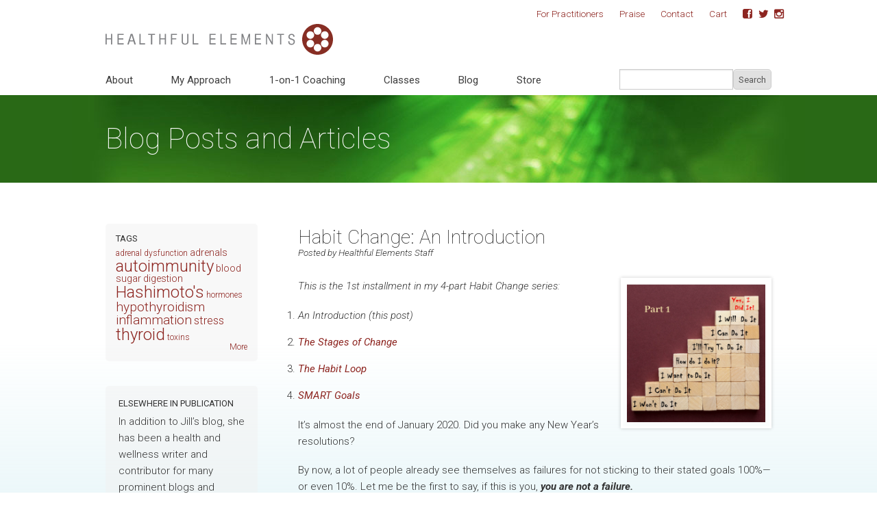

--- FILE ---
content_type: text/html; charset=utf-8
request_url: https://www.healthfulelements.com/blog/2020/01/habit-change-introduction
body_size: 12537
content:
<!DOCTYPE html>
<!-- Sorry no IE7 support! -->
<!-- @see http://foundation.zurb.com/docs/index.html#basicHTMLMarkup -->

<!--[if IE 8]><html class="no-js lt-ie9" lang="en"> <![endif]-->
<!--[if gt IE 8]><!--> <html class="no-js" lang="en"> <!--<![endif]-->
<head>
  <meta charset="utf-8" />
<script src="https://www.google.com/recaptcha/api.js?hl=en" async="async" defer="defer"></script>
<link rel="shortcut icon" href="https://www.healthfulelements.com/favicon.ico" />
<link rel="alternate" title="Healthful Elements Blog Posts and Articles" href="https://www.healthfulelements.com/blog/index.xml" />
<meta name="viewport" content="width=device-width, maximum-scale = 1.0" />
<meta http-equiv="ImageToolbar" content="false" />
<meta name="description" content="As you establish goals, keep in mind that as your health improves, your brain and mood will most certainly improve, meaning that discipline, consistency, and motivation will become so much easier. That positive, feed-forward cycle!" />
<meta name="generator" content="Drupal 7 (http://drupal.org)" />
<link rel="canonical" href="https://www.healthfulelements.com/blog/2020/01/habit-change-introduction" />
<link rel="shortlink" href="https://www.healthfulelements.com/node/1070" />
<meta property="og:site_name" content="Healthful Elements" />
<meta property="og:type" content="article" />
<meta property="og:url" content="https://www.healthfulelements.com/blog/2020/01/habit-change-introduction" />
<meta property="og:title" content="Habit Change: An Introduction" />
<meta property="og:description" content="As you establish goals, keep in mind that as your health improves, your brain and mood will most certainly improve, meaning that discipline, consistency, and motivation will become so much easier. That positive, feed-forward cycle!" />
<meta property="og:updated_time" content="2021-01-04T12:46:14-06:00" />
<meta property="og:image" content="https://www.healthfulelements.com/sites/default/files/styles/social_thumb/public/field/image/habit_change_1.png?itok=ITWMF4Md" />
<meta property="article:published_time" content="2020-01-23T11:34:01-06:00" />
<meta property="article:modified_time" content="2021-01-04T12:46:14-06:00" />
  <title>Habit Change: An Introduction | Healthful Elements</title>
  <style>
@import url("https://www.healthfulelements.com/modules/system/system.base.css?sxx0db");
@import url("https://www.healthfulelements.com/modules/system/system.messages.css?sxx0db");
@import url("https://www.healthfulelements.com/modules/system/system.theme.css?sxx0db");
</style>
<style>
@import url("https://www.healthfulelements.com/sites/all/libraries/mediaelement/build/mediaelementplayer.min.css?sxx0db");
</style>
<style>
@import url("https://www.healthfulelements.com/sites/all/modules/contrib/comment_notify/comment_notify.css?sxx0db");
@import url("https://www.healthfulelements.com/modules/comment/comment.css?sxx0db");
@import url("https://www.healthfulelements.com/sites/all/modules/contrib/date/date_api/date.css?sxx0db");
@import url("https://www.healthfulelements.com/sites/all/modules/contrib/date/date_popup/themes/datepicker.1.7.css?sxx0db");
@import url("https://www.healthfulelements.com/modules/field/theme/field.css?sxx0db");
@import url("https://www.healthfulelements.com/sites/all/modules/contrib/logintoboggan/logintoboggan.css?sxx0db");
@import url("https://www.healthfulelements.com/modules/node/node.css?sxx0db");
@import url("https://www.healthfulelements.com/modules/search/search.css?sxx0db");
@import url("https://www.healthfulelements.com/modules/user/user.css?sxx0db");
@import url("https://www.healthfulelements.com/sites/all/modules/contrib/video_filter/video_filter.css?sxx0db");
@import url("https://www.healthfulelements.com/sites/all/modules/contrib/youtube/css/youtube.css?sxx0db");
@import url("https://www.healthfulelements.com/sites/all/modules/contrib/views/css/views.css?sxx0db");
</style>
<style>
@import url("https://www.healthfulelements.com/sites/all/modules/contrib/ctools/css/ctools.css?sxx0db");
@import url("https://www.healthfulelements.com/sites/all/modules/contrib/tagclouds/tagclouds.css?sxx0db");
@import url("https://www.healthfulelements.com/sites/all/modules/contrib/typogrify/typogrify.css?sxx0db");
@import url("https://www.healthfulelements.com/sites/all/modules/contrib/wysiwyg/editors/css/tinymce-4.css?sxx0db");
@import url("https://www.healthfulelements.com/modules/filter/filter.css?sxx0db");
@import url("https://www.healthfulelements.com/sites/default/files/honeypot/honeypot.css?sxx0db");
</style>
<link rel="stylesheet" href="//cdn.jsdelivr.net/jquery.slick/1.3.6/slick.css" />
<link rel="stylesheet" href="//fonts.googleapis.com/css?family=Roboto:400,100,100italic,300,300italic,400italic,500,500italic,700,700italic" />
<link rel="stylesheet" href="//netdna.bootstrapcdn.com/font-awesome/4.0.3/css/font-awesome.css" />
<style>
@import url("https://www.healthfulelements.com/sites/all/themes/zurb-foundation/css/foundation.min.css?sxx0db");
@import url("https://www.healthfulelements.com/sites/all/themes/healthfulelements2/css/theme-base.css?sxx0db");
@import url("https://www.healthfulelements.com/sites/all/themes/healthfulelements2/css/app.css?sxx0db");
</style>
  <script src="//ajax.googleapis.com/ajax/libs/jquery/1.7.2/jquery.min.js"></script>
<script>window.jQuery || document.write("<script src='/sites/all/modules/contrib/jquery_update/replace/jquery/1.7/jquery.min.js'>\x3C/script>")</script>
<script src="https://www.healthfulelements.com/misc/jquery-extend-3.4.0.js?v=1.7.2"></script>
<script src="https://www.healthfulelements.com/misc/jquery-html-prefilter-3.5.0-backport.js?v=1.7.2"></script>
<script src="https://www.healthfulelements.com/misc/jquery.once.js?v=1.2"></script>
<script src="https://www.healthfulelements.com/misc/drupal.js?sxx0db"></script>
<script src="https://www.healthfulelements.com/sites/all/libraries/mediaelement/build/mediaelement-and-player.min.js?v=2.1.6"></script>
<script src="https://www.healthfulelements.com/sites/all/modules/contrib/wysiwyg/wysiwyg.init.js?sxx0db"></script>
<script src="https://www.healthfulelements.com/sites/all/modules/contrib/jquery_update/replace/ui/external/jquery.cookie.js?v=67fb34f6a866c40d0570"></script>
<script src="https://www.healthfulelements.com/misc/form.js?v=7.80"></script>
<script src="https://www.healthfulelements.com/sites/all/modules/contrib/honeypot/js/honeypot.js?v=7.x-1.26"></script>
<script src="https://www.healthfulelements.com/sites/all/modules/contrib/mediaelement/mediaelement.js?sxx0db"></script>
<script src="https://www.healthfulelements.com/sites/all/modules/contrib/captcha/captcha.js?sxx0db"></script>
<script src="https://www.healthfulelements.com/sites/all/modules/contrib/google_analytics/googleanalytics.js?sxx0db"></script>
<script>(function(i,s,o,g,r,a,m){i["GoogleAnalyticsObject"]=r;i[r]=i[r]||function(){(i[r].q=i[r].q||[]).push(arguments)},i[r].l=1*new Date();a=s.createElement(o),m=s.getElementsByTagName(o)[0];a.async=1;a.src=g;m.parentNode.insertBefore(a,m)})(window,document,"script","//www.google-analytics.com/analytics.js","ga");ga("create", "UA-45443501-1", {"cookieDomain":"auto"});ga("send", "pageview");</script>
<script src="https://www.healthfulelements.com/sites/default/files/js/wysiwyg/wysiwyg_tinymce_C-Q3E8chAs6luQ5sNldsHWIVDRwp8ExKVvwNV6jcy5Y.js?sxx0db"></script>
<script src="https://www.healthfulelements.com/sites/all/libraries/tinymce/js/tinymce/tinymce.min.js?sxx0db"></script>
<script src="https://www.healthfulelements.com/sites/all/modules/contrib/wysiwyg/editors/js/tinymce-4.js?sxx0db"></script>
<script src="https://www.healthfulelements.com/sites/all/modules/contrib/wysiwyg/editors/js/none.js?sxx0db"></script>
<script src="https://www.healthfulelements.com/misc/textarea.js?v=7.80"></script>
<script src="https://www.healthfulelements.com/modules/filter/filter.js?sxx0db"></script>
<script src="https://www.healthfulelements.com/sites/all/themes/healthfulelements2/js/vendor/custom.modernizr.js?sxx0db"></script>
<script src="https://www.healthfulelements.com/sites/all/themes/healthfulelements2/js/foundation.min.js?sxx0db"></script>
<script src="https://www.healthfulelements.com/sites/all/themes/healthfulelements2/js/slick.min.js?sxx0db"></script>
<script src="https://www.healthfulelements.com/sites/all/themes/healthfulelements2/js/color-backgrounds.js?sxx0db"></script>
<script src="https://www.healthfulelements.com/sites/all/themes/healthfulelements2/js/scripts.js?sxx0db"></script>
<script>jQuery.extend(Drupal.settings, {"basePath":"\/","pathPrefix":"","ajaxPageState":{"theme":"healthfulelements2","theme_token":"NOU4kGY4SXSsPFs-B0TaOrsiOb0E6muWlY88jIKmgpg","js":{"sites\/all\/modules\/contrib\/wysiwyg\/wysiwyg.js":1,"\/\/ajax.googleapis.com\/ajax\/libs\/jquery\/1.7.2\/jquery.min.js":1,"0":1,"misc\/jquery-extend-3.4.0.js":1,"misc\/jquery-html-prefilter-3.5.0-backport.js":1,"misc\/jquery.once.js":1,"misc\/drupal.js":1,"sites\/all\/libraries\/mediaelement\/build\/mediaelement-and-player.min.js":1,"sites\/all\/modules\/contrib\/wysiwyg\/wysiwyg.init.js":1,"sites\/all\/modules\/contrib\/jquery_update\/replace\/ui\/external\/jquery.cookie.js":1,"misc\/form.js":1,"sites\/all\/modules\/contrib\/honeypot\/js\/honeypot.js":1,"sites\/all\/modules\/contrib\/mediaelement\/mediaelement.js":1,"sites\/all\/modules\/contrib\/captcha\/captcha.js":1,"sites\/all\/modules\/contrib\/google_analytics\/googleanalytics.js":1,"1":1,"public:\/\/js\/wysiwyg\/wysiwyg_tinymce_C-Q3E8chAs6luQ5sNldsHWIVDRwp8ExKVvwNV6jcy5Y.js":1,"sites\/all\/libraries\/tinymce\/js\/tinymce\/tinymce.min.js":1,"sites\/all\/modules\/contrib\/wysiwyg\/editors\/js\/tinymce-4.js":1,"sites\/all\/modules\/contrib\/wysiwyg\/editors\/js\/none.js":1,"misc\/textarea.js":1,"modules\/filter\/filter.js":1,"sites\/all\/themes\/healthfulelements2\/js\/vendor\/custom.modernizr.js":1,"sites\/all\/themes\/healthfulelements2\/js\/foundation.min.js":1,"sites\/all\/themes\/healthfulelements2\/js\/slick.min.js":1,"sites\/all\/themes\/healthfulelements2\/js\/color-backgrounds.js":1,"sites\/all\/themes\/healthfulelements2\/js\/scripts.js":1},"css":{"modules\/system\/system.base.css":1,"modules\/system\/system.messages.css":1,"modules\/system\/system.theme.css":1,"sites\/all\/libraries\/mediaelement\/build\/mediaelementplayer.min.css":1,"sites\/all\/modules\/contrib\/comment_notify\/comment_notify.css":1,"modules\/comment\/comment.css":1,"sites\/all\/modules\/contrib\/date\/date_api\/date.css":1,"sites\/all\/modules\/contrib\/date\/date_popup\/themes\/datepicker.1.7.css":1,"modules\/field\/theme\/field.css":1,"sites\/all\/modules\/contrib\/logintoboggan\/logintoboggan.css":1,"modules\/node\/node.css":1,"modules\/search\/search.css":1,"modules\/user\/user.css":1,"sites\/all\/modules\/contrib\/video_filter\/video_filter.css":1,"sites\/all\/modules\/contrib\/youtube\/css\/youtube.css":1,"sites\/all\/modules\/contrib\/views\/css\/views.css":1,"sites\/all\/modules\/contrib\/ctools\/css\/ctools.css":1,"sites\/all\/modules\/contrib\/tagclouds\/tagclouds.css":1,"sites\/all\/modules\/contrib\/typogrify\/typogrify.css":1,"sites\/all\/modules\/contrib\/wysiwyg\/editors\/css\/tinymce-4.css":1,"modules\/filter\/filter.css":1,"public:\/\/honeypot\/honeypot.css":1,"\/\/cdn.jsdelivr.net\/jquery.slick\/1.3.6\/slick.css":1,"\/\/fonts.googleapis.com\/css?family=Roboto:400,100,100italic,300,300italic,400italic,500,500italic,700,700italic":1,"\/\/netdna.bootstrapcdn.com\/font-awesome\/4.0.3\/css\/font-awesome.css":1,"sites\/all\/themes\/zurb-foundation\/css\/normalize.css":1,"sites\/all\/themes\/zurb-foundation\/css\/foundation.min.css":1,"sites\/all\/themes\/healthfulelements2\/css\/theme-base.css":1,"sites\/all\/themes\/healthfulelements2\/css\/overrides.css":1,"sites\/all\/themes\/healthfulelements2\/css\/app.css":1}},"mediaelementAll":true,"urlIsAjaxTrusted":{"\/search":true,"\/comment\/reply\/1070":true},"googleanalytics":{"trackOutbound":1,"trackMailto":1,"trackDownload":1,"trackDownloadExtensions":"7z|aac|arc|arj|asf|asx|avi|bin|csv|doc(x|m)?|dot(x|m)?|exe|flv|gif|gz|gzip|hqx|jar|jpe?g|js|mp(2|3|4|e?g)|mov(ie)?|msi|msp|pdf|phps|png|ppt(x|m)?|pot(x|m)?|pps(x|m)?|ppam|sld(x|m)?|thmx|qtm?|ra(m|r)?|sea|sit|tar|tgz|torrent|txt|wav|wma|wmv|wpd|xls(x|m|b)?|xlt(x|m)|xlam|xml|z|zip"},"wysiwyg":{"configs":{"tinymce":{"formatsuper_filtered":{"button_tile_map":true,"document_base_url":"\/","mode":"none","plugins":"","theme":"modern","width":"100%","strict_loading_mode":true,"convert_urls":false,"entities":"160,nbsp,173,shy,8194,ensp,8195,emsp,8201,thinsp,8204,zwnj,8205,zwj,8206,lrm,8207,rlm","image_title":true,"apply_source_formatting":0,"convert_fonts_to_spans":1,"paste_auto_cleanup_on_paste":1,"preformatted":0,"remove_linebreaks":1,"theme_advanced_blockformats":"p,address,pre,h2,h3,h4,h5,h6,div","theme_advanced_resizing":1,"theme_advanced_statusbar_location":"none","theme_advanced_toolbar_location":"top","theme_advanced_toolbar_align":"left","verify_html":true,"content_css":["https:\/\/www.healthfulelements.com\/sites\/all\/themes\/zurb-foundation\/css\/foundation.min.css?sxx0db","https:\/\/www.healthfulelements.com\/sites\/all\/themes\/healthfulelements2\/css\/theme-base.css?sxx0db","https:\/\/www.healthfulelements.com\/sites\/all\/themes\/healthfulelements2\/css\/app.css?sxx0db"],"extended_valid_elements":"","toolbar":"bold,italic,undo"}}},"plugins":[],"disable":"Disable rich-text","enable":"Enable rich-text","ajaxToken":"jcV9FjoFfLRrtgixri34LkhC1o2TMq8kABcJERQIAW8","xss_url":"\/wysiwyg\/xss","triggers":{"edit-comment-body-und-0-value":{"field":"edit-comment-body-und-0-value","resizable":1,"select":"edit-comment-body-und-0-format--2","formatsuper_filtered":{"editor":"tinymce","status":1,"toggle":0,"skip_summary":1}}}},"video_filter":{"url":{"wysiwyg_tinymce":"\/video_filter\/dashboard\/wysiwyg_tinymce"},"instructions_url":"\/video_filter\/instructions","modulepath":"sites\/all\/modules\/contrib\/video_filter"},"honeypot":{"jsToken":"js_token:1750244830|a50_53Gjix8WYJ9BE-441TBB8RvCrt5yQdoKKWieuVc"}});</script>
  <link rel="apple-touch-icon" href="/sites/all/themes/healthfulelements2/he_circle.png">
  <!--[if lt IE 9]>
		<script src="http://html5shiv.googlecode.com/svn/trunk/html5.js"></script>
	<![endif]-->
	
	<!-- Rockstar Design -->
</head>
<body class="html not-front not-logged-in one-sidebar sidebar-first page-node page-node- page-node-1070 node-type-article section-blog" >
  <div class="skip-link">
    <a href="#main-content" class="element-invisible element-focusable">Skip to main content</a>
  </div>
    <!--.page -->
<div role="document" class="page">

  <!--.l-header region -->
  <header role="banner" class="l-header">

          <!--.top-bar -->
            <div class="show-for-small">
              <nav class="top-bar" data-topbar role="navigation"  data-options="is_hover:false">
          <ul class="title-area">
            <li class="name"><h1><a href="/" rel="home" title="Healthful Elements Home">Healthful Elements</a></h1></li>
            <li class="toggle-topbar menu-icon"><a href="#"><span>Menu</span></a></li>
          </ul>
          <section class="top-bar-section">
                          <ul id="main-menu" class="main-nav left"><li class="first expanded has-dropdown"><a href="/about">About</a><ul class="dropdown"><li class="first expanded show-for-small"><a href="/about">About</a><li class="first last leaf"><a href="/users/jill-mclaughlin">Jill McLaughlin (Grunewald)</a></li></ul></li><li class="leaf"><a href="/my-approach">My Approach</a></li><li class="expanded has-dropdown"><a href="/programs">1-on-1 Coaching</a><ul class="dropdown"><li class="expanded show-for-small"><a href="/programs">1-on-1 Coaching</a><li class="first leaf"><a href="/programs/hypothyroid">Hypothyroidism</a></li><li class="leaf"><a href="/programs/hashimotos-autoimmunity">Hashimoto&#039;s / Autoimmunity</a></li><li class="leaf"><a href="/programs/alopecia">Alopecia</a></li><li class="leaf"><a href="/programs/adrenal-dysfunction">Adrenal Dysfunction</a></li><li class="leaf"><a href="/programs/hyperthyroidism-graves-disease">Hyperthyroidism / Graves’ Disease</a></li><li class="last leaf"><a href="/programs/perimenopause-menopause">Perimenopause / Menopause</a></li></ul></li><li class="leaf"><a href="/classes">Classes</a></li><li class="leaf"><a href="/blog">Blog</a></li><li class="last leaf"><a href="/store">Store</a></li></ul>                                  </section>
        </nav>
            </div>
            <!--/.top-bar -->
    
    <!-- Title, slogan and menu -->
        <section class="row  hide-for-small">



      
    </section>
        <!-- End title, slogan and menu -->

          <!--.l-header-region -->
      <section class="l-header-region row hide-for-small">
        <div class="large-12 columns">
          <a href="/" rel="home" title="Healthful Elements Home"><img class="logo" typeof="foaf:Image" src="https://www.healthfulelements.com/sites/default/files/he_topnav-logo_332x45.svg" alt="Healthful Elements logo" title="Healthful Elements Home" /></a>        </div>
        <div class="large-12 columns header">
          <div class="row">
              <section class="block block-system hide-for-small large-9 columns block-menu block-system-main-menu header">

        <h2 class="block-title element-invisible">Main menu</h2>
    
      <ul class="menu main-nav"><li class="first expanded"><a href="/about" data-dropdown="drop-1198" data-options="is_hover:true">About</a><ul id="drop-1198" class="f-dropdown" data-dropdown-content><li><a href="/users/jill-mclaughlin">Jill McLaughlin (Grunewald)</a></li></ul></li><li class="leaf"><a href="/my-approach">My Approach</a></li><li class="expanded"><a href="/programs" data-dropdown="drop-1243" data-options="is_hover:true">1-on-1 Coaching</a><ul id="drop-1243" class="f-dropdown" data-dropdown-content><li><a href="/programs/hypothyroid">Hypothyroidism</a></li><li><a href="/programs/hashimotos-autoimmunity">Hashimoto&#039;s / Autoimmunity</a></li><li><a href="/programs/alopecia">Alopecia</a></li><li><a href="/programs/adrenal-dysfunction">Adrenal Dysfunction</a></li><li><a href="/programs/hyperthyroidism-graves-disease">Hyperthyroidism / Graves’ Disease</a></li><li><a href="/programs/perimenopause-menopause">Perimenopause / Menopause</a></li></ul></li><li class="leaf"><a href="/classes">Classes</a></li><li class="leaf"><a href="/blog">Blog</a></li><li class="last leaf"><a href="/store">Store</a></li></ul>  
</section>  <section class="block block-views large-3 columns block-views-exp-search-combined-page header">

      
      <form action="/search" method="get" id="views-exposed-form-search-combined-page" accept-charset="UTF-8"><div><div class="inline">
  <div class="row collapse">
      <div class="small-9 columns">
                  <div class="form-item form-type-textfield form-item-s">
 <input type="text" id="edit-s" name="s" value="" size="30" maxlength="128" class="form-text" />
</div>
              </div>
      <div class="small-3 columns">
        <button class="postfix form-submit" id="edit-submit-search-combined" name="" value="Search" type="submit">Search</button>
      </div>
  </div>
</div></div></form>  
</section>  <section class="block block-system hide-for-small block-menu block-system-user-menu header">

        <h2 class="block-title element-invisible">User menu</h2>
    
      <ul class="menu"><li class="first leaf"><a href="/practitioners">For Practitioners</a></li>
<li class="leaf"><a href="/testimonials">Praise</a></li>
<li class="leaf"><a href="/contact">Contact</a></li>
<li class="leaf"><a href="https://www.healthfulelements.com/cart">Cart</a></li>
<li class="leaf"><a href="https://www.facebook.com/healthfulelements" class="social" target="_blank">Facebook</a></li>
<li class="leaf"><a href="https://twitter.com/hormonecoaches" class="social" target="_blank">Twitter</a></li>
<li class="last leaf"><a href="https://www.instagram.com/healthfulelements/" class="social" target="_blank">Instagram</a></li>
</ul>  
</section>          </div>
        </div>
      </section>
      <!--/.l-header-region -->
    
  </header>
  <!--/.l-header -->
  
  
  
  
  
              <div class="title-wrap">
          <div class="row">
            <div class="large-12 columns">
                            <h1 id="page-title" class="title">Blog Posts and Articles</h1>
                          </div>
          </div>
        </div>
      
  <main role="main" class="row l-main">
    <div class="large-9 push-3 main columns">

      <a id="main-content"></a>

                            
      
        
      
      <article id="node-1070" class="node node-article node-promoted view-mode-full" about="/blog/2020/01/habit-change-introduction" typeof="sioc:Item foaf:Document">
    <h2 class="node-title">Habit Change: An Introduction</h2>
  <span property="dc:title" content="Habit Change: An Introduction" class="rdf-meta element-hidden"></span><span property="sioc:num_replies" content="0" datatype="xsd:integer" class="rdf-meta element-hidden"></span>
      <div class="posted">
      Posted by Healthful Elements Staff          </div>
  
  <div class="field field-name-field-image field-type-image field-label-hidden field-wrapper image image-style-medium">
    <div class="field-items" class="field-items">
          <div class="field-item even" rel="og:image rdfs:seeAlso" resource="https://www.healthfulelements.com/sites/default/files/styles/medium/public/field/image/habit_change_1.png?itok=BrYo_hn4" class="field-item even"><img class="image-style-medium" typeof="foaf:Image" src="https://www.healthfulelements.com/sites/default/files/styles/medium/public/field/image/habit_change_1.png?itok=BrYo_hn4" width="220" height="220" alt="" /></div>
      </div>
</div>
<div class="field field-name-body field-type-text-with-summary field-label-hidden field-wrapper body field">
    <div class="field-items" class="field-items">
          <div class="field-item even" property="content:encoded" class="field-item even"><p><em>This is the 1st installment in my 4-part Habit Change series:</em></p>
<ol>
<li><em>An Introduction (this post)</em></li>
<li><a href="//www.healthfulelements.com/blog/2020/01/habit-change-stages-change"><em>The Stages of Change</em></a></li>
<li><a href="//www.healthfulelements.com/blog/2020/02/habit-change-habit-loop"><em>The Habit Loop</em></a></li>
<li><a href="//www.healthfulelements.com/blog/2020/03/habit-change-smart-goals"><em><span class="caps">SMART</span> Goals</em></a></li>
</ol>
<p>It’s almost the end of January 2020. Did you make any New Year’s resolutions?</p>
<p>By now, a lot of people already see themselves as failures for not sticking to their stated goals 100%—or even 10%. Let me be the first to say, if this is you, <strong><em>you are not a failure.</em></strong></p>
<p>As coaches, we’re often asked, <em>”How do I stay motivated?”</em> Like most things in life, it’s a process.</p>
<p>Plus, <em>there are more things influencing our brains and decisions than we ever imagined.</em></p>
<p>Let me back up and say, goals are good. They’re actually great. New Year’s resolutions are goals. For some reason, a lot of negative feelings accompany these goals when we don’t follow through, more so than at any other time of the year.</p>
<p>So, why is there so much pressure around New Year’s resolutions?</p>
<p>Starting a new year is symbolic of a clean slate. It’s as if we’re starting from scratch. We know this isn’t true, but January 1 feels like a new beginning.</p>
<p>Throughout the world, we simultaneously say good-bye to old habits and hello to new ones. This alone can feel motivating.</p>
<p>Personally, I don’t set New Year’s resolutions, at least I don’t call them that. I’m not sure when I stopped referring to them as such. Maybe it was after so many years of failed attempts at making changes. Every time, I felt a bit like a failure, as though I wasn’t cut from the same cloth as others who were sticking to their goals. Like I just didn’t measure up.</p>
<p>At some point, thankfully, we were given permission by thinkers, coaches, therapists, psychologists, and counselors, that it was ok to <span class="caps">NOT</span> set New Year’s resolutions. Not that we needed anyone’s permission to do something different, but sometimes old habits die hard.</p>
<p>No matter what you call them or when you begin them<strong>, </strong>goals, intentions, and resolutions are the beginning of change. The new year is a perfectly good time to set goals if this works for you. Christmas kicks my butt every year. With all the extra errands, traveling, company, cooking, shopping, and decorating, I’m eager for a routine when it’s all over. Setting goals or establishing resolutions helps me get back on track.</p>
<p><strong>How can we be more successful at accomplishing our goals? <em><br /></em></strong>It starts with an understanding of the process of change.</p>
<p><em>But know this. </em>Even with this understanding, your body and brain could be working against you. I mention this because many of you who visit our blog have chronic illness. You’re here because you’re interested in healing. And it can be incredibly frustrating to set goals again and again.</p>
<p><em>Also know this.</em> As your body heals, it will work with you instead of against you.</p>
<p>Not so long ago, we were taught that the brain is independent—responsible for emotions, mental illness, mood, discipline, etc. We were taught chemicals in our brains can be out of balance and that medications were the best practice for remedying this situation.</p>
<p>Now we know that there’s a <strong>huge</strong> food and mood connection. Jill even <a href="//www.healthfulelements.com/store/food-and-mood-eat-yourself-happy-ebook">wrote an ebook</a> about this a few years ago.</p>
<p>Dr. Deanna Minich, <span class="caps">IFMCP</span>, in <a href="https://www.mindbodygreen.com/0-22995/9-surprising-ways-that-food-affects-your-mood.html">this article</a>, discusses how after just two days of eating increased calories, saturated fats (think fast-food), and sodium, our mood can become more depressive. <em>Just 2 days!</em></p>
<p><strong>If we’re depressed, it makes changing habits and accomplishing goals all the more challenging</strong>.</p>
<p>The National Center for Complementary and Integrative Health published an article on the connection between gut microorganisms and the brain showing how <a href="https://nccih.nih.gov/news/events/IMlectures/gut-brain">pathogenic gut bacteria have now been linked to anxiety, depression, autism, and hyperactivity</a>.</p>
<p>If you enjoy podcasts, check out the <a href="https://drhyman.com/blog/2018/11/08/bb-ep28/">Mood Altering Power of Food and Farming</a>. It’s a great conversation between Dr. Mark Hyman and clinical psychologist and Columbia University professor, Dr. Drew Ramsey. They discuss using food to improve our mood and health as well as the benefits of growing our own food.</p>
<p>And food isn’t the only factor adding to our challenge in sticking to our goals. Our brains are compromised by toxins found in our water, air, personal care products, and the vaccines we receive as children and adults.</p>
<p>Yes, toxins in vaccines can affect our brains. In case you missed it, you can read Jill’s thoroughly researched post on the lack of vaccine safety <a href="//www.healthfulelements.com/blog/2020/01/why-i-m-against-mandating-vaccines">here</a>. (There’s a <span class="caps">PDF</span> version at the end of that post.)</p>
<p>So…before you call yourself a failure, consider whether the cards are <em>temporarily</em> stacked against you. As you establish your goals, keep in mind that as your health improves, your brain and mood will most certainly improve, meaning that discipline, consistency, and motivation will become so much easier. That positive, feed-forward cycle!</p>
<p><strong>Lasting habit change is a process.</strong> Shortcuts might work initially, but <em>sustainable</em> habit change requires thoughtful attention: planning, execution, curiosity, and a willingness to restate our goals when needed.</p>
<p>In Habit Change Parts 2, 3, and 4, I will share strategies I’ve used myself and that are recommended by leaders in the habit change, psychology, and wellness fields.</p>
<p>Here’s to a successful 2020!</p>
</div>
      </div>
</div>
Posted by Healthful Elements Staff
      <div class="field field-name-field-tags field-type-taxonomy-term-reference field-label-above field-wrapper clearfix"><h2 class="field-label">Tags: </h2><ul class="links"><li class="taxonomy-term-reference-0" rel="dc:subject" class="field-item even"><a href="/tags/habits" typeof="skos:Concept" property="rdfs:label skos:prefLabel" datatype="">habits</a></li><li class="taxonomy-term-reference-1" rel="dc:subject" class="field-item even odd"><a href="/tags/habit-change" typeof="skos:Concept" property="rdfs:label skos:prefLabel" datatype="">habit change</a></li><li class="taxonomy-term-reference-2" rel="dc:subject" class="field-item even odd even"><a href="/tags/brain-health" typeof="skos:Concept" property="rdfs:label skos:prefLabel" datatype="">brain health</a></li><li class="taxonomy-term-reference-3" rel="dc:subject" class="field-item even odd even odd"><a href="/tags/brain" typeof="skos:Concept" property="rdfs:label skos:prefLabel" datatype="">brain</a></li><li class="taxonomy-term-reference-4" rel="dc:subject" class="field-item even odd even odd even"><a href="/tags/cognitive-decline" typeof="skos:Concept" property="rdfs:label skos:prefLabel" datatype="">cognitive decline</a></li><li class="taxonomy-term-reference-5" rel="dc:subject" class="field-item even odd even odd even odd"><a href="/tags/mood" typeof="skos:Concept" property="rdfs:label skos:prefLabel" datatype="">mood</a></li><li class="taxonomy-term-reference-6" rel="dc:subject" class="field-item even odd even odd even odd even"><a href="/taxonomy/term/304" typeof="skos:Concept" property="rdfs:label skos:prefLabel" datatype="">depression</a></li><li class="taxonomy-term-reference-7" rel="dc:subject" class="field-item even odd even odd even odd even odd"><a href="/taxonomy/term/292" typeof="skos:Concept" property="rdfs:label skos:prefLabel" datatype="">anxiety</a></li><li class="taxonomy-term-reference-8" rel="dc:subject" class="field-item even odd even odd even odd even odd even"><a href="/tags/cognitive-health" typeof="skos:Concept" property="rdfs:label skos:prefLabel" datatype="">cognitive health</a></li><li class="taxonomy-term-reference-9" rel="dc:subject" class="field-item even odd even odd even odd even odd even odd"><a href="/taxonomy/term/376" typeof="skos:Concept" property="rdfs:label skos:prefLabel" datatype="">digestion</a></li><li class="taxonomy-term-reference-10" rel="dc:subject" class="field-item even odd even odd even odd even odd even odd even"><a href="/tags/gut-health" typeof="skos:Concept" property="rdfs:label skos:prefLabel" datatype="">gut health</a></li><li class="taxonomy-term-reference-11" rel="dc:subject" class="field-item even odd even odd even odd even odd even odd even odd"><a href="/tags/microbiome" typeof="skos:Concept" property="rdfs:label skos:prefLabel" datatype="">microbiome</a></li><li class="taxonomy-term-reference-12" rel="dc:subject" class="field-item even odd even odd even odd even odd even odd even odd even"><a href="/tags/autism" typeof="skos:Concept" property="rdfs:label skos:prefLabel" datatype="">autism</a></li><li class="taxonomy-term-reference-13" rel="dc:subject" class="field-item even odd even odd even odd even odd even odd even odd even odd"><a href="/tags/vaccines" typeof="skos:Concept" property="rdfs:label skos:prefLabel" datatype="">vaccines</a></li><li class="taxonomy-term-reference-14" rel="dc:subject" class="field-item even odd even odd even odd even odd even odd even odd even odd even"><a href="/taxonomy/term/424" typeof="skos:Concept" property="rdfs:label skos:prefLabel" datatype="">detox</a></li><li class="taxonomy-term-reference-15" rel="dc:subject" class="field-item even odd even odd even odd even odd even odd even odd even odd even odd"><a href="/tags/toxins" typeof="skos:Concept" property="rdfs:label skos:prefLabel" datatype="">toxins</a></li><li class="taxonomy-term-reference-16" rel="dc:subject" class="field-item even odd even odd even odd even odd even odd even odd even odd even odd even"><a href="/tags/coaching" typeof="skos:Concept" property="rdfs:label skos:prefLabel" datatype="">coaching</a></li><li class="taxonomy-term-reference-17" rel="dc:subject" class="field-item even odd even odd even odd even odd even odd even odd even odd even odd even odd"><a href="/tags/motivation" typeof="skos:Concept" property="rdfs:label skos:prefLabel" datatype="">motivation</a></li></ul></div>  
    <div class="social-share clearfix"><span class="share-label">Share: </span><a href="mailto:?subject=Habit%20Change%3A%C2%A0An%20Introduction&amp;body=https%3A%2F%2Fwww.healthfulelements.com%2Fblog%2F2020%2F01%2Fhabit-change-introduction" class="social-share-email" title="Email" target="_blank">Email</a>&nbsp;<a href="http://facebook.com/sharer.php?u=https%3A%2F%2Fwww.healthfulelements.com%2Fblog%2F2020%2F01%2Fhabit-change-introduction&amp;t=Habit%20Change%3A%C2%A0An%20Introduction" class="social-share-facebook" title="Facebook" target="_blank">Facebook</a>&nbsp;<a href="https://plus.google.com/share?url=https%3A%2F%2Fwww.healthfulelements.com%2Fblog%2F2020%2F01%2Fhabit-change-introduction" class="social-share-googleplus" title="Google Plus" target="_blank">Google Plus</a>&nbsp;<a href="http://pinterest.com/pin/create/button/?url=https%3A%2F%2Fwww.healthfulelements.com%2Fblog%2F2020%2F01%2Fhabit-change-introduction&amp;media=&amp;description=This%20is%20the%201st%20installment%20in%20my%204-part%20Habit%20Cha..." class="social-share-pinterest" title="Pinterest" target="_blank">Pinterest</a>&nbsp;<a href="http://twitter.com/intent/tweet?url=https%3A%2F%2Fwww.healthfulelements.com%2Fblog%2F2020%2F01%2Fhabit-change-introduction&amp;text=Habit%20Change%3A%C2%A0An%20Introduction" class="social-share-twitter" title="Twitter" target="_blank">Twitter</a>&nbsp;</div>  <div id="comments" class="comment-wrapper">
  
  
      <h2 class="title comment-form">Add comment</h2>
    <form class="comment-form user-info-from-cookie honeypot-timestamp-js" action="/comment/reply/1070" method="post" id="comment-form" accept-charset="UTF-8"><div><div class="form-item form-type-textfield form-item-name">
  <label for="edit-name">Your name <span class="form-required" title="This field is required.">*</span></label>
 <input type="text" id="edit-name" name="name" value="" size="30" maxlength="60" class="form-text required" />
</div>
<div class="form-item form-type-textfield form-item-mail">
  <label for="edit-mail">E-mail <span class="form-required" title="This field is required.">*</span></label>
 <input type="text" id="edit-mail" name="mail" value="" size="30" maxlength="64" class="form-text required" />
<div class="description">The content of this field is kept private and will not be shown publicly.</div>
</div>
<div class="form-item form-type-textfield form-item-homepage">
  <label for="edit-homepage">Homepage </label>
 <input type="text" id="edit-homepage" name="homepage" value="" size="30" maxlength="255" class="form-text" />
</div>
<div class="field-type-text-long field-name-comment-body field-widget-text-textarea form-wrapper" id="edit-comment-body"><div id="comment-body-add-more-wrapper"><div class="text-format-wrapper"><div class="form-item form-type-textarea form-item-comment-body-und-0-value">
  <label for="edit-comment-body-und-0-value">Comment <span class="form-required" title="This field is required.">*</span></label>
 <div class="form-textarea-wrapper resizable"><textarea class="text-full wysiwyg form-textarea required" id="edit-comment-body-und-0-value" name="comment_body[und][0][value]" cols="60" rows="5"></textarea></div>
</div>
<fieldset class="filter-wrapper form-wrapper" id="edit-comment-body-und-0-format"><div class="fieldset-wrapper"><div class="filter-help form-wrapper" id="edit-comment-body-und-0-format-help"><p><a href="/filter/tips" target="_blank">More information about text formats</a></p></div><div class="form-item form-type-select form-item-comment-body-und-0-format">
  <label for="edit-comment-body-und-0-format--2">Text format </label>
 <select class="filter-list form-select" id="edit-comment-body-und-0-format--2" name="comment_body[und][0][format]"><option value="super_filtered" selected="selected">Super Filtered</option><option value="plain_text">Plain text</option></select>
</div>
<div class="filter-guidelines form-wrapper" id="edit-comment-body-und-0-format-guidelines"><div class="filter-guidelines-item filter-guidelines-super_filtered"><h3>Super Filtered</h3><ul class="tips"><li>Allowed HTML tags: &lt;a&gt; &lt;em&gt; &lt;strong&gt; &lt;blockquote&gt; &lt;ul&gt; &lt;ol&gt; &lt;li&gt; &lt;p&gt; &lt;br&gt;</li><li>Lines and paragraphs break automatically.</li></ul></div><div class="filter-guidelines-item filter-guidelines-plain_text"><h3>Plain text</h3><ul class="tips"><li>Allowed HTML tags: &lt;a&gt; &lt;em&gt; &lt;strong&gt; &lt;cite&gt; &lt;blockquote&gt; &lt;code&gt; &lt;ul&gt; &lt;ol&gt; &lt;li&gt; &lt;dl&gt; &lt;dt&gt; &lt;dd&gt;</li><li>No HTML tags allowed.</li><li>Web page addresses and e-mail addresses turn into links automatically.</li><li>Lines and paragraphs break automatically.</li></ul></div></div></div></fieldset>
</div>
</div></div><input type="hidden" name="form_build_id" value="form-eoNtemedQ54u95c5i_1V0FTjbjmUYDT9-wgFDODHUUg" />
<input type="hidden" name="form_id" value="comment_node_article_form" />
<div class="form-item form-type-checkbox form-item-notify">
 <input type="checkbox" id="edit-notify" name="notify" value="1" class="form-checkbox" />  <label class="option" for="edit-notify">Notify me when new comments are posted </label>

</div>
<input type="hidden" name="notify_type" value="1" />
<input type="hidden" name="honeypot_time" value="no_js_available" />
<div class="captcha"><input type="hidden" name="captcha_sid" value="6391345" />
<input type="hidden" name="captcha_token" value="e514a57eea9f6cb2798ab13cd86fc14f" />
<input type="hidden" name="captcha_response" value="Google no captcha" />
<div class="g-recaptcha" data-sitekey="6LetJ9QSAAAAAN_pWXWj_xhwtQayDDruc8vdR3v_" data-theme="light" data-type="image"></div><noscript>
  <div style="width: 302px; height: 352px;">
    <div style="width: 302px; height: 352px; position: relative;">
      <div style="width: 302px; height: 352px; position: absolute;">
        <iframe src="https://www.google.com/recaptcha/api/fallback?k=6LetJ9QSAAAAAN_pWXWj_xhwtQayDDruc8vdR3v_&amp;hl=en" frameborder="0" scrolling="no" style="width: 302px; height:352px; border-style: none;"></iframe>
      </div>
      <div style="width: 250px; height: 80px; position: absolute; border-style: none; bottom: 21px; left: 25px; margin: 0px; padding: 0px; right: 25px;">
        <textarea id="g-recaptcha-response" name="g-recaptcha-response" class="g-recaptcha-response" style="width: 250px; height: 80px; border: 1px solid #c1c1c1; margin: 0px; padding: 0px; resize: none;" value=""></textarea>
      </div>
    </div>
  </div>
</noscript>
</div><button class="secondary button radius form-submit" id="edit-submit" name="op" value="Save" type="submit">Save</button>
<div class="url-textfield"><div class="form-item form-type-textfield form-item-url">
  <label for="edit-url">Leave this field blank </label>
 <input autocomplete="off" type="text" id="edit-url" name="url" value="" size="20" maxlength="128" class="form-text" />
</div>
</div></div></form>  </div>

</article>
  
          </div>
    <!--/.main region -->

          <aside role="complementary" class="large-3 pull-9 sidebar-first columns sidebar">
            <section class="block block-tagclouds panel block-tagclouds-1 clearfix">

        <h2 class="block-title">Tags</h2>
    
      <span class='tagclouds-term'><a href="/tags/adrenal-dysfunction" class="tagclouds level1" title="">adrenal dysfunction</a></span>
<span class='tagclouds-term'><a href="/taxonomy/term/406" class="tagclouds level2" title="">adrenals</a></span>
<span class='tagclouds-term'><a href="/taxonomy/term/405" class="tagclouds level6" title="">autoimmunity</a></span>
<span class='tagclouds-term'><a href="/taxonomy/term/277" class="tagclouds level2" title="">blood sugar</a></span>
<span class='tagclouds-term'><a href="/taxonomy/term/376" class="tagclouds level2" title="">digestion</a></span>
<span class='tagclouds-term'><a href="/taxonomy/term/268" class="tagclouds level6" title="">Hashimoto&#039;s</a></span>
<span class='tagclouds-term'><a href="/taxonomy/term/323" class="tagclouds level1" title="">hormones</a></span>
<span class='tagclouds-term'><a href="/taxonomy/term/267" class="tagclouds level4" title="">hypothyroidism</a></span>
<span class='tagclouds-term'><a href="/taxonomy/term/234" class="tagclouds level4" title="">inflammation</a></span>
<span class='tagclouds-term'><a href="/taxonomy/term/324" class="tagclouds level3" title="">stress</a></span>
<span class='tagclouds-term'><a href="/taxonomy/term/264" class="tagclouds level6" title="">thyroid</a></span>
<span class='tagclouds-term'><a href="/tags/toxins" class="tagclouds level1" title="">toxins</a></span>
<div class="more-link"><a href="/tagclouds/chunk/1" title="more tags">More</a></div>  
</section>  <section class="block block-block panel block-block-33 clearfix">

        <h2 class="block-title">Elsewhere in Publication</h2>
    
      <p>In addition to Jill’s blog, she has been a health and wellness writer and contributor for many prominent blogs and websites. <a href="//www.healthfulelements.com/blog/articles"><br /></a></p>
<p><a href="//www.healthfulelements.com/blog/articles" class="button expand">Read her articles</a></p>
  
</section>  <section class="block block-views block-views-testimonials-block clearfix">

      
      <div class="view view-testimonials view-id-testimonials view-display-id-block view-dom-id-37873d0e10d98e050a93447b802dac8e">
        
  
  
      <div class="view-content">
        <div class="views-row views-row-1 views-row-odd views-row-first views-row-last">
    <article id="node-1058" class="node node-testimonial node-promoted view-mode-listing" about="/debbie-h-schenectady-ny" typeof="sioc:Item foaf:Document">
   
  <span property="dc:title" content="Debbie H., Schenectady, NY" class="rdf-meta element-hidden"></span><span property="sioc:num_replies" content="0" datatype="xsd:integer" class="rdf-meta element-hidden"></span>  
  <blockquote><div class="field field-name-body field-type-text-with-summary field-label-hidden field-wrapper body field">
    <div class="field-items" class="field-items">
          <div class="field-item even" property="content:encoded" class="field-item even"><p>I took Jill’s Reversing Alopecia course last year (2018) and gleaned so much from it, it was absolutely incredible. No one knows alopecia like she does.</p></div>
      </div>
</div>
</blockquote>
  <div><cite>Debbie H., Schenectady, NY</cite></div>
</article>
  </div>
    </div>
  
  
  
      
<div class="more-link">
  <a href="/testimonials">
    more  </a>
</div>
  
  
  
</div>  
</section>  <section class="block block-block panel block-block-35 clearfix">

      
      <!-- AWeber Web Form Generator 3.0.1 --><form method="post" class="af-form-wrapper" accept-charset="UTF-8" action="https://www.aweber.com/scripts/addlead.pl">
<div style="display: none;">
<input type="hidden" name="meta_web_form_id" value="2140384468" /><br />
<input type="hidden" name="meta_split_id" value="" /><br />
<input type="hidden" name="listname" value="thyroidcookbook" /><br />
<input type="hidden" name="redirect" value="https://www.aweber.com/thankyou-coi.htm?m=text" id="redirect_f692be435af58a2116710a32fdab4ce2" />
<p><input type="hidden" name="meta_adtracking" value="New_Thyroid_Cookbook_Left_Sidebar" /><br />
<input type="hidden" name="meta_message" value="1" /><br />
<input type="hidden" name="meta_required" value="email,name" /></p>
<p><input type="hidden" name="meta_tooltip" value="" />
</p></div>
<p class="image">
    <img src="/sites/default/files/styles/rotator_image/public/images/rotator/essential-thyroid-cookbook.png?itok=D2v0wEfX" width="150" height="212" class="transparent" />
  </p>
<p>
    Jill and Lisa's #1 best selling <em>Essential Thyroid Cookbook</em> is masterfully written and will support you for a lifetime of peak thyroid function no matter where you are on your journey.
  </p>
<p>
    Enter your name and email below to get a sneak peek—our 48-page "minibook" that includes 3 sample chapters and 6 recipes.
  </p>
<p>You'll also receive regular, helpful insights from us on thyroid, general hormone, cognitive, and immune health.</p>
<div id="af-form-2140384468" class="af-form">
<div id="af-body-2140384468" class="af-body af-standards">
<div class="af-element">
<label class="previewLabel" for="awf_field-110002738">Email: </label>
<div class="af-textWrap"><input class="text" id="awf_field-110002738" type="text" name="email" value="" tabindex="500" onfocus=" if (this.value == '') { this.value = ''; }" onblur="if (this.value == '') { this.value='';} " placeholder="Email address" />
</div>
<div class="af-clear"></div>
</div>
<div class="af-element">
<label class="previewLabel" for="awf_field-110002739">Name: </label>
<div class="af-textWrap">
<input id="awf_field-110002739" type="text" name="name" class="text" value="" onfocus=" if (this.value == '') { this.value = ''; }" onblur="if (this.value == '') { this.value='';} " tabindex="501" placeholder="Name" />
</div>
<div class="af-clear"></div>
</div>
<div class="af-element buttonContainer">
<ul class="button-group">
<li><input class="button action" name="submit" type="submit" value="Get the Minibook" tabindex="502" /></li>
</ul>
</div>
</div>
<div id="af-footer-2140384468" class="af-footer">
<p><em>We wouldn't dream of renting or selling your email address.</em></p>
</div>
</div>
<div style="display: none;"><img src="https://forms.aweber.com/form/displays.htm?id=TIwsDMwcLCxsHA==" alt="" /></div>
</form>
<script type="text/javascript">
<!--//--><![CDATA[// ><!--

    <!--
    (function() {
        var IE = /*@cc_on!@*/false;
        if (!IE) { return; }
        if (document.compatMode && document.compatMode == 'BackCompat') {
            if (document.getElementById("af-form-2140384468")) {
                document.getElementById("af-form-2140384468").className = 'af-form af-quirksMode';
            }
            if (document.getElementById("af-body-2140384468")) {
                document.getElementById("af-body-2140384468").className = "af-body inline af-quirksMode";
            }
            if (document.getElementById("af-header-2140384468")) {
                document.getElementById("af-header-2140384468").className = "af-header af-quirksMode";
            }
            if (document.getElementById("af-footer-2140384468")) {
                document.getElementById("af-footer-2140384468").className = "af-footer af-quirksMode";
            }
        }
    })();
    -->

//--><!]]>
</script><!-- /AWeber Web Form Generator 3.0.1 -->  
</section>      </aside>
    
      </main>
  <!--/.main-->

     <div class="footer-wrap">
  
  <!--.l-footer-->
  <footer class="l-footer row" role="contentinfo">
          <div class="footer large-12 columns">
            <section class="block block-menu-block block-menu-block-1">

      
      <div class="menu-block-wrapper menu-block-1 menu-name-menu-footer parent-mlid-0 menu-level-1">
  <ul class="menu"><li class="first leaf menu-mlid-1251"><a href="/programs">Coaching</a></li>
<li class="expanded menu-mlid-1253"><a href="/blog">Blog</a><ul class="menu"><li class="first last leaf menu-mlid-1194"><a href="/blog/articles">Articles</a></li>
</ul></li>
<li class="last leaf menu-mlid-1252"><a href="/contact">Contact</a></li>
</ul></div>
  
</section>  <section class="block block-block copyright block-block-7">

      
      &copy; 2026 Healthful Elements Inc. All rights reserved.<br />
<p><a href="/terms-and-conditions">Terms &amp; Conditions</a> | <a href="/privacy-policy">Privacy Policy</a> | <a href="/affiliate-disclosure">Affiliate Disclosure</a> | All sales final on educational products -- ebooks, homestudy courses, and audio</p>  
</section>  <section class="block block-block disclaimer block-block-6">

      
      <p>The information on this website is not intended to diagnose, treat, cure, or prevent any disease or condition. It is for informational purposes only and is not a substitute for advice from your physician or other healthcare professional.</p>
<p>You should not use the information on this website for diagnosis or treatment of any health problem. Consult with a healthcare professional before starting any diet, exercise, or supplementation program, before taking any medication, or if you have or suspect you have a health condition.</p>
<p>Designed by <a href="http://fluencecreative.com/" target="_blank" rel="noopener">Fluence Creative</a> </p>
  
</section>      </div>
      </footer>
  <!--/.footer-->
 </div>

  </div>


<!--/.page -->
  <script src="https://www.healthfulelements.com/sites/all/modules/contrib/wysiwyg/wysiwyg.js?sxx0db"></script>
    <script>
    (function ($, Drupal, window, document, undefined) {
      $(document).foundation();
    })(jQuery, Drupal, this, this.document);
  </script>
  <!-- Facebook Pixel Code -->
  <script>
    !function(f,b,e,v,n,t,s){if(f.fbq)return;n=f.fbq=function(){n.callMethod?
      n.callMethod.apply(n,arguments):n.queue.push(arguments)};if(!f._fbq)f._fbq=n;
      n.push=n;n.loaded=!0;n.version='2.0';n.queue=[];t=b.createElement(e);t.async=!0;
      t.src=v;s=b.getElementsByTagName(e)[0];s.parentNode.insertBefore(t,s)}(window,
      document,'script','//connect.facebook.net/en_US/fbevents.js');

    fbq('init', '500484213469269');
    fbq('track', "PageView");</script>
  <noscript><img height="1" width="1" style="display:none"
      src="https://www.facebook.com/tr?id=500484213469269&ev=PageView&noscript=1"
    /></noscript>
  <!-- End Facebook Pixel Code -->
		<!-- Rockstar Design -->
</body>
</html>


--- FILE ---
content_type: text/html; charset=utf-8
request_url: https://www.google.com/recaptcha/api2/anchor?ar=1&k=6LetJ9QSAAAAAN_pWXWj_xhwtQayDDruc8vdR3v_&co=aHR0cHM6Ly93d3cuaGVhbHRoZnVsZWxlbWVudHMuY29tOjQ0Mw..&hl=en&type=image&v=PoyoqOPhxBO7pBk68S4YbpHZ&theme=light&size=normal&anchor-ms=20000&execute-ms=30000&cb=7oqmfvbjdxqy
body_size: 49584
content:
<!DOCTYPE HTML><html dir="ltr" lang="en"><head><meta http-equiv="Content-Type" content="text/html; charset=UTF-8">
<meta http-equiv="X-UA-Compatible" content="IE=edge">
<title>reCAPTCHA</title>
<style type="text/css">
/* cyrillic-ext */
@font-face {
  font-family: 'Roboto';
  font-style: normal;
  font-weight: 400;
  font-stretch: 100%;
  src: url(//fonts.gstatic.com/s/roboto/v48/KFO7CnqEu92Fr1ME7kSn66aGLdTylUAMa3GUBHMdazTgWw.woff2) format('woff2');
  unicode-range: U+0460-052F, U+1C80-1C8A, U+20B4, U+2DE0-2DFF, U+A640-A69F, U+FE2E-FE2F;
}
/* cyrillic */
@font-face {
  font-family: 'Roboto';
  font-style: normal;
  font-weight: 400;
  font-stretch: 100%;
  src: url(//fonts.gstatic.com/s/roboto/v48/KFO7CnqEu92Fr1ME7kSn66aGLdTylUAMa3iUBHMdazTgWw.woff2) format('woff2');
  unicode-range: U+0301, U+0400-045F, U+0490-0491, U+04B0-04B1, U+2116;
}
/* greek-ext */
@font-face {
  font-family: 'Roboto';
  font-style: normal;
  font-weight: 400;
  font-stretch: 100%;
  src: url(//fonts.gstatic.com/s/roboto/v48/KFO7CnqEu92Fr1ME7kSn66aGLdTylUAMa3CUBHMdazTgWw.woff2) format('woff2');
  unicode-range: U+1F00-1FFF;
}
/* greek */
@font-face {
  font-family: 'Roboto';
  font-style: normal;
  font-weight: 400;
  font-stretch: 100%;
  src: url(//fonts.gstatic.com/s/roboto/v48/KFO7CnqEu92Fr1ME7kSn66aGLdTylUAMa3-UBHMdazTgWw.woff2) format('woff2');
  unicode-range: U+0370-0377, U+037A-037F, U+0384-038A, U+038C, U+038E-03A1, U+03A3-03FF;
}
/* math */
@font-face {
  font-family: 'Roboto';
  font-style: normal;
  font-weight: 400;
  font-stretch: 100%;
  src: url(//fonts.gstatic.com/s/roboto/v48/KFO7CnqEu92Fr1ME7kSn66aGLdTylUAMawCUBHMdazTgWw.woff2) format('woff2');
  unicode-range: U+0302-0303, U+0305, U+0307-0308, U+0310, U+0312, U+0315, U+031A, U+0326-0327, U+032C, U+032F-0330, U+0332-0333, U+0338, U+033A, U+0346, U+034D, U+0391-03A1, U+03A3-03A9, U+03B1-03C9, U+03D1, U+03D5-03D6, U+03F0-03F1, U+03F4-03F5, U+2016-2017, U+2034-2038, U+203C, U+2040, U+2043, U+2047, U+2050, U+2057, U+205F, U+2070-2071, U+2074-208E, U+2090-209C, U+20D0-20DC, U+20E1, U+20E5-20EF, U+2100-2112, U+2114-2115, U+2117-2121, U+2123-214F, U+2190, U+2192, U+2194-21AE, U+21B0-21E5, U+21F1-21F2, U+21F4-2211, U+2213-2214, U+2216-22FF, U+2308-230B, U+2310, U+2319, U+231C-2321, U+2336-237A, U+237C, U+2395, U+239B-23B7, U+23D0, U+23DC-23E1, U+2474-2475, U+25AF, U+25B3, U+25B7, U+25BD, U+25C1, U+25CA, U+25CC, U+25FB, U+266D-266F, U+27C0-27FF, U+2900-2AFF, U+2B0E-2B11, U+2B30-2B4C, U+2BFE, U+3030, U+FF5B, U+FF5D, U+1D400-1D7FF, U+1EE00-1EEFF;
}
/* symbols */
@font-face {
  font-family: 'Roboto';
  font-style: normal;
  font-weight: 400;
  font-stretch: 100%;
  src: url(//fonts.gstatic.com/s/roboto/v48/KFO7CnqEu92Fr1ME7kSn66aGLdTylUAMaxKUBHMdazTgWw.woff2) format('woff2');
  unicode-range: U+0001-000C, U+000E-001F, U+007F-009F, U+20DD-20E0, U+20E2-20E4, U+2150-218F, U+2190, U+2192, U+2194-2199, U+21AF, U+21E6-21F0, U+21F3, U+2218-2219, U+2299, U+22C4-22C6, U+2300-243F, U+2440-244A, U+2460-24FF, U+25A0-27BF, U+2800-28FF, U+2921-2922, U+2981, U+29BF, U+29EB, U+2B00-2BFF, U+4DC0-4DFF, U+FFF9-FFFB, U+10140-1018E, U+10190-1019C, U+101A0, U+101D0-101FD, U+102E0-102FB, U+10E60-10E7E, U+1D2C0-1D2D3, U+1D2E0-1D37F, U+1F000-1F0FF, U+1F100-1F1AD, U+1F1E6-1F1FF, U+1F30D-1F30F, U+1F315, U+1F31C, U+1F31E, U+1F320-1F32C, U+1F336, U+1F378, U+1F37D, U+1F382, U+1F393-1F39F, U+1F3A7-1F3A8, U+1F3AC-1F3AF, U+1F3C2, U+1F3C4-1F3C6, U+1F3CA-1F3CE, U+1F3D4-1F3E0, U+1F3ED, U+1F3F1-1F3F3, U+1F3F5-1F3F7, U+1F408, U+1F415, U+1F41F, U+1F426, U+1F43F, U+1F441-1F442, U+1F444, U+1F446-1F449, U+1F44C-1F44E, U+1F453, U+1F46A, U+1F47D, U+1F4A3, U+1F4B0, U+1F4B3, U+1F4B9, U+1F4BB, U+1F4BF, U+1F4C8-1F4CB, U+1F4D6, U+1F4DA, U+1F4DF, U+1F4E3-1F4E6, U+1F4EA-1F4ED, U+1F4F7, U+1F4F9-1F4FB, U+1F4FD-1F4FE, U+1F503, U+1F507-1F50B, U+1F50D, U+1F512-1F513, U+1F53E-1F54A, U+1F54F-1F5FA, U+1F610, U+1F650-1F67F, U+1F687, U+1F68D, U+1F691, U+1F694, U+1F698, U+1F6AD, U+1F6B2, U+1F6B9-1F6BA, U+1F6BC, U+1F6C6-1F6CF, U+1F6D3-1F6D7, U+1F6E0-1F6EA, U+1F6F0-1F6F3, U+1F6F7-1F6FC, U+1F700-1F7FF, U+1F800-1F80B, U+1F810-1F847, U+1F850-1F859, U+1F860-1F887, U+1F890-1F8AD, U+1F8B0-1F8BB, U+1F8C0-1F8C1, U+1F900-1F90B, U+1F93B, U+1F946, U+1F984, U+1F996, U+1F9E9, U+1FA00-1FA6F, U+1FA70-1FA7C, U+1FA80-1FA89, U+1FA8F-1FAC6, U+1FACE-1FADC, U+1FADF-1FAE9, U+1FAF0-1FAF8, U+1FB00-1FBFF;
}
/* vietnamese */
@font-face {
  font-family: 'Roboto';
  font-style: normal;
  font-weight: 400;
  font-stretch: 100%;
  src: url(//fonts.gstatic.com/s/roboto/v48/KFO7CnqEu92Fr1ME7kSn66aGLdTylUAMa3OUBHMdazTgWw.woff2) format('woff2');
  unicode-range: U+0102-0103, U+0110-0111, U+0128-0129, U+0168-0169, U+01A0-01A1, U+01AF-01B0, U+0300-0301, U+0303-0304, U+0308-0309, U+0323, U+0329, U+1EA0-1EF9, U+20AB;
}
/* latin-ext */
@font-face {
  font-family: 'Roboto';
  font-style: normal;
  font-weight: 400;
  font-stretch: 100%;
  src: url(//fonts.gstatic.com/s/roboto/v48/KFO7CnqEu92Fr1ME7kSn66aGLdTylUAMa3KUBHMdazTgWw.woff2) format('woff2');
  unicode-range: U+0100-02BA, U+02BD-02C5, U+02C7-02CC, U+02CE-02D7, U+02DD-02FF, U+0304, U+0308, U+0329, U+1D00-1DBF, U+1E00-1E9F, U+1EF2-1EFF, U+2020, U+20A0-20AB, U+20AD-20C0, U+2113, U+2C60-2C7F, U+A720-A7FF;
}
/* latin */
@font-face {
  font-family: 'Roboto';
  font-style: normal;
  font-weight: 400;
  font-stretch: 100%;
  src: url(//fonts.gstatic.com/s/roboto/v48/KFO7CnqEu92Fr1ME7kSn66aGLdTylUAMa3yUBHMdazQ.woff2) format('woff2');
  unicode-range: U+0000-00FF, U+0131, U+0152-0153, U+02BB-02BC, U+02C6, U+02DA, U+02DC, U+0304, U+0308, U+0329, U+2000-206F, U+20AC, U+2122, U+2191, U+2193, U+2212, U+2215, U+FEFF, U+FFFD;
}
/* cyrillic-ext */
@font-face {
  font-family: 'Roboto';
  font-style: normal;
  font-weight: 500;
  font-stretch: 100%;
  src: url(//fonts.gstatic.com/s/roboto/v48/KFO7CnqEu92Fr1ME7kSn66aGLdTylUAMa3GUBHMdazTgWw.woff2) format('woff2');
  unicode-range: U+0460-052F, U+1C80-1C8A, U+20B4, U+2DE0-2DFF, U+A640-A69F, U+FE2E-FE2F;
}
/* cyrillic */
@font-face {
  font-family: 'Roboto';
  font-style: normal;
  font-weight: 500;
  font-stretch: 100%;
  src: url(//fonts.gstatic.com/s/roboto/v48/KFO7CnqEu92Fr1ME7kSn66aGLdTylUAMa3iUBHMdazTgWw.woff2) format('woff2');
  unicode-range: U+0301, U+0400-045F, U+0490-0491, U+04B0-04B1, U+2116;
}
/* greek-ext */
@font-face {
  font-family: 'Roboto';
  font-style: normal;
  font-weight: 500;
  font-stretch: 100%;
  src: url(//fonts.gstatic.com/s/roboto/v48/KFO7CnqEu92Fr1ME7kSn66aGLdTylUAMa3CUBHMdazTgWw.woff2) format('woff2');
  unicode-range: U+1F00-1FFF;
}
/* greek */
@font-face {
  font-family: 'Roboto';
  font-style: normal;
  font-weight: 500;
  font-stretch: 100%;
  src: url(//fonts.gstatic.com/s/roboto/v48/KFO7CnqEu92Fr1ME7kSn66aGLdTylUAMa3-UBHMdazTgWw.woff2) format('woff2');
  unicode-range: U+0370-0377, U+037A-037F, U+0384-038A, U+038C, U+038E-03A1, U+03A3-03FF;
}
/* math */
@font-face {
  font-family: 'Roboto';
  font-style: normal;
  font-weight: 500;
  font-stretch: 100%;
  src: url(//fonts.gstatic.com/s/roboto/v48/KFO7CnqEu92Fr1ME7kSn66aGLdTylUAMawCUBHMdazTgWw.woff2) format('woff2');
  unicode-range: U+0302-0303, U+0305, U+0307-0308, U+0310, U+0312, U+0315, U+031A, U+0326-0327, U+032C, U+032F-0330, U+0332-0333, U+0338, U+033A, U+0346, U+034D, U+0391-03A1, U+03A3-03A9, U+03B1-03C9, U+03D1, U+03D5-03D6, U+03F0-03F1, U+03F4-03F5, U+2016-2017, U+2034-2038, U+203C, U+2040, U+2043, U+2047, U+2050, U+2057, U+205F, U+2070-2071, U+2074-208E, U+2090-209C, U+20D0-20DC, U+20E1, U+20E5-20EF, U+2100-2112, U+2114-2115, U+2117-2121, U+2123-214F, U+2190, U+2192, U+2194-21AE, U+21B0-21E5, U+21F1-21F2, U+21F4-2211, U+2213-2214, U+2216-22FF, U+2308-230B, U+2310, U+2319, U+231C-2321, U+2336-237A, U+237C, U+2395, U+239B-23B7, U+23D0, U+23DC-23E1, U+2474-2475, U+25AF, U+25B3, U+25B7, U+25BD, U+25C1, U+25CA, U+25CC, U+25FB, U+266D-266F, U+27C0-27FF, U+2900-2AFF, U+2B0E-2B11, U+2B30-2B4C, U+2BFE, U+3030, U+FF5B, U+FF5D, U+1D400-1D7FF, U+1EE00-1EEFF;
}
/* symbols */
@font-face {
  font-family: 'Roboto';
  font-style: normal;
  font-weight: 500;
  font-stretch: 100%;
  src: url(//fonts.gstatic.com/s/roboto/v48/KFO7CnqEu92Fr1ME7kSn66aGLdTylUAMaxKUBHMdazTgWw.woff2) format('woff2');
  unicode-range: U+0001-000C, U+000E-001F, U+007F-009F, U+20DD-20E0, U+20E2-20E4, U+2150-218F, U+2190, U+2192, U+2194-2199, U+21AF, U+21E6-21F0, U+21F3, U+2218-2219, U+2299, U+22C4-22C6, U+2300-243F, U+2440-244A, U+2460-24FF, U+25A0-27BF, U+2800-28FF, U+2921-2922, U+2981, U+29BF, U+29EB, U+2B00-2BFF, U+4DC0-4DFF, U+FFF9-FFFB, U+10140-1018E, U+10190-1019C, U+101A0, U+101D0-101FD, U+102E0-102FB, U+10E60-10E7E, U+1D2C0-1D2D3, U+1D2E0-1D37F, U+1F000-1F0FF, U+1F100-1F1AD, U+1F1E6-1F1FF, U+1F30D-1F30F, U+1F315, U+1F31C, U+1F31E, U+1F320-1F32C, U+1F336, U+1F378, U+1F37D, U+1F382, U+1F393-1F39F, U+1F3A7-1F3A8, U+1F3AC-1F3AF, U+1F3C2, U+1F3C4-1F3C6, U+1F3CA-1F3CE, U+1F3D4-1F3E0, U+1F3ED, U+1F3F1-1F3F3, U+1F3F5-1F3F7, U+1F408, U+1F415, U+1F41F, U+1F426, U+1F43F, U+1F441-1F442, U+1F444, U+1F446-1F449, U+1F44C-1F44E, U+1F453, U+1F46A, U+1F47D, U+1F4A3, U+1F4B0, U+1F4B3, U+1F4B9, U+1F4BB, U+1F4BF, U+1F4C8-1F4CB, U+1F4D6, U+1F4DA, U+1F4DF, U+1F4E3-1F4E6, U+1F4EA-1F4ED, U+1F4F7, U+1F4F9-1F4FB, U+1F4FD-1F4FE, U+1F503, U+1F507-1F50B, U+1F50D, U+1F512-1F513, U+1F53E-1F54A, U+1F54F-1F5FA, U+1F610, U+1F650-1F67F, U+1F687, U+1F68D, U+1F691, U+1F694, U+1F698, U+1F6AD, U+1F6B2, U+1F6B9-1F6BA, U+1F6BC, U+1F6C6-1F6CF, U+1F6D3-1F6D7, U+1F6E0-1F6EA, U+1F6F0-1F6F3, U+1F6F7-1F6FC, U+1F700-1F7FF, U+1F800-1F80B, U+1F810-1F847, U+1F850-1F859, U+1F860-1F887, U+1F890-1F8AD, U+1F8B0-1F8BB, U+1F8C0-1F8C1, U+1F900-1F90B, U+1F93B, U+1F946, U+1F984, U+1F996, U+1F9E9, U+1FA00-1FA6F, U+1FA70-1FA7C, U+1FA80-1FA89, U+1FA8F-1FAC6, U+1FACE-1FADC, U+1FADF-1FAE9, U+1FAF0-1FAF8, U+1FB00-1FBFF;
}
/* vietnamese */
@font-face {
  font-family: 'Roboto';
  font-style: normal;
  font-weight: 500;
  font-stretch: 100%;
  src: url(//fonts.gstatic.com/s/roboto/v48/KFO7CnqEu92Fr1ME7kSn66aGLdTylUAMa3OUBHMdazTgWw.woff2) format('woff2');
  unicode-range: U+0102-0103, U+0110-0111, U+0128-0129, U+0168-0169, U+01A0-01A1, U+01AF-01B0, U+0300-0301, U+0303-0304, U+0308-0309, U+0323, U+0329, U+1EA0-1EF9, U+20AB;
}
/* latin-ext */
@font-face {
  font-family: 'Roboto';
  font-style: normal;
  font-weight: 500;
  font-stretch: 100%;
  src: url(//fonts.gstatic.com/s/roboto/v48/KFO7CnqEu92Fr1ME7kSn66aGLdTylUAMa3KUBHMdazTgWw.woff2) format('woff2');
  unicode-range: U+0100-02BA, U+02BD-02C5, U+02C7-02CC, U+02CE-02D7, U+02DD-02FF, U+0304, U+0308, U+0329, U+1D00-1DBF, U+1E00-1E9F, U+1EF2-1EFF, U+2020, U+20A0-20AB, U+20AD-20C0, U+2113, U+2C60-2C7F, U+A720-A7FF;
}
/* latin */
@font-face {
  font-family: 'Roboto';
  font-style: normal;
  font-weight: 500;
  font-stretch: 100%;
  src: url(//fonts.gstatic.com/s/roboto/v48/KFO7CnqEu92Fr1ME7kSn66aGLdTylUAMa3yUBHMdazQ.woff2) format('woff2');
  unicode-range: U+0000-00FF, U+0131, U+0152-0153, U+02BB-02BC, U+02C6, U+02DA, U+02DC, U+0304, U+0308, U+0329, U+2000-206F, U+20AC, U+2122, U+2191, U+2193, U+2212, U+2215, U+FEFF, U+FFFD;
}
/* cyrillic-ext */
@font-face {
  font-family: 'Roboto';
  font-style: normal;
  font-weight: 900;
  font-stretch: 100%;
  src: url(//fonts.gstatic.com/s/roboto/v48/KFO7CnqEu92Fr1ME7kSn66aGLdTylUAMa3GUBHMdazTgWw.woff2) format('woff2');
  unicode-range: U+0460-052F, U+1C80-1C8A, U+20B4, U+2DE0-2DFF, U+A640-A69F, U+FE2E-FE2F;
}
/* cyrillic */
@font-face {
  font-family: 'Roboto';
  font-style: normal;
  font-weight: 900;
  font-stretch: 100%;
  src: url(//fonts.gstatic.com/s/roboto/v48/KFO7CnqEu92Fr1ME7kSn66aGLdTylUAMa3iUBHMdazTgWw.woff2) format('woff2');
  unicode-range: U+0301, U+0400-045F, U+0490-0491, U+04B0-04B1, U+2116;
}
/* greek-ext */
@font-face {
  font-family: 'Roboto';
  font-style: normal;
  font-weight: 900;
  font-stretch: 100%;
  src: url(//fonts.gstatic.com/s/roboto/v48/KFO7CnqEu92Fr1ME7kSn66aGLdTylUAMa3CUBHMdazTgWw.woff2) format('woff2');
  unicode-range: U+1F00-1FFF;
}
/* greek */
@font-face {
  font-family: 'Roboto';
  font-style: normal;
  font-weight: 900;
  font-stretch: 100%;
  src: url(//fonts.gstatic.com/s/roboto/v48/KFO7CnqEu92Fr1ME7kSn66aGLdTylUAMa3-UBHMdazTgWw.woff2) format('woff2');
  unicode-range: U+0370-0377, U+037A-037F, U+0384-038A, U+038C, U+038E-03A1, U+03A3-03FF;
}
/* math */
@font-face {
  font-family: 'Roboto';
  font-style: normal;
  font-weight: 900;
  font-stretch: 100%;
  src: url(//fonts.gstatic.com/s/roboto/v48/KFO7CnqEu92Fr1ME7kSn66aGLdTylUAMawCUBHMdazTgWw.woff2) format('woff2');
  unicode-range: U+0302-0303, U+0305, U+0307-0308, U+0310, U+0312, U+0315, U+031A, U+0326-0327, U+032C, U+032F-0330, U+0332-0333, U+0338, U+033A, U+0346, U+034D, U+0391-03A1, U+03A3-03A9, U+03B1-03C9, U+03D1, U+03D5-03D6, U+03F0-03F1, U+03F4-03F5, U+2016-2017, U+2034-2038, U+203C, U+2040, U+2043, U+2047, U+2050, U+2057, U+205F, U+2070-2071, U+2074-208E, U+2090-209C, U+20D0-20DC, U+20E1, U+20E5-20EF, U+2100-2112, U+2114-2115, U+2117-2121, U+2123-214F, U+2190, U+2192, U+2194-21AE, U+21B0-21E5, U+21F1-21F2, U+21F4-2211, U+2213-2214, U+2216-22FF, U+2308-230B, U+2310, U+2319, U+231C-2321, U+2336-237A, U+237C, U+2395, U+239B-23B7, U+23D0, U+23DC-23E1, U+2474-2475, U+25AF, U+25B3, U+25B7, U+25BD, U+25C1, U+25CA, U+25CC, U+25FB, U+266D-266F, U+27C0-27FF, U+2900-2AFF, U+2B0E-2B11, U+2B30-2B4C, U+2BFE, U+3030, U+FF5B, U+FF5D, U+1D400-1D7FF, U+1EE00-1EEFF;
}
/* symbols */
@font-face {
  font-family: 'Roboto';
  font-style: normal;
  font-weight: 900;
  font-stretch: 100%;
  src: url(//fonts.gstatic.com/s/roboto/v48/KFO7CnqEu92Fr1ME7kSn66aGLdTylUAMaxKUBHMdazTgWw.woff2) format('woff2');
  unicode-range: U+0001-000C, U+000E-001F, U+007F-009F, U+20DD-20E0, U+20E2-20E4, U+2150-218F, U+2190, U+2192, U+2194-2199, U+21AF, U+21E6-21F0, U+21F3, U+2218-2219, U+2299, U+22C4-22C6, U+2300-243F, U+2440-244A, U+2460-24FF, U+25A0-27BF, U+2800-28FF, U+2921-2922, U+2981, U+29BF, U+29EB, U+2B00-2BFF, U+4DC0-4DFF, U+FFF9-FFFB, U+10140-1018E, U+10190-1019C, U+101A0, U+101D0-101FD, U+102E0-102FB, U+10E60-10E7E, U+1D2C0-1D2D3, U+1D2E0-1D37F, U+1F000-1F0FF, U+1F100-1F1AD, U+1F1E6-1F1FF, U+1F30D-1F30F, U+1F315, U+1F31C, U+1F31E, U+1F320-1F32C, U+1F336, U+1F378, U+1F37D, U+1F382, U+1F393-1F39F, U+1F3A7-1F3A8, U+1F3AC-1F3AF, U+1F3C2, U+1F3C4-1F3C6, U+1F3CA-1F3CE, U+1F3D4-1F3E0, U+1F3ED, U+1F3F1-1F3F3, U+1F3F5-1F3F7, U+1F408, U+1F415, U+1F41F, U+1F426, U+1F43F, U+1F441-1F442, U+1F444, U+1F446-1F449, U+1F44C-1F44E, U+1F453, U+1F46A, U+1F47D, U+1F4A3, U+1F4B0, U+1F4B3, U+1F4B9, U+1F4BB, U+1F4BF, U+1F4C8-1F4CB, U+1F4D6, U+1F4DA, U+1F4DF, U+1F4E3-1F4E6, U+1F4EA-1F4ED, U+1F4F7, U+1F4F9-1F4FB, U+1F4FD-1F4FE, U+1F503, U+1F507-1F50B, U+1F50D, U+1F512-1F513, U+1F53E-1F54A, U+1F54F-1F5FA, U+1F610, U+1F650-1F67F, U+1F687, U+1F68D, U+1F691, U+1F694, U+1F698, U+1F6AD, U+1F6B2, U+1F6B9-1F6BA, U+1F6BC, U+1F6C6-1F6CF, U+1F6D3-1F6D7, U+1F6E0-1F6EA, U+1F6F0-1F6F3, U+1F6F7-1F6FC, U+1F700-1F7FF, U+1F800-1F80B, U+1F810-1F847, U+1F850-1F859, U+1F860-1F887, U+1F890-1F8AD, U+1F8B0-1F8BB, U+1F8C0-1F8C1, U+1F900-1F90B, U+1F93B, U+1F946, U+1F984, U+1F996, U+1F9E9, U+1FA00-1FA6F, U+1FA70-1FA7C, U+1FA80-1FA89, U+1FA8F-1FAC6, U+1FACE-1FADC, U+1FADF-1FAE9, U+1FAF0-1FAF8, U+1FB00-1FBFF;
}
/* vietnamese */
@font-face {
  font-family: 'Roboto';
  font-style: normal;
  font-weight: 900;
  font-stretch: 100%;
  src: url(//fonts.gstatic.com/s/roboto/v48/KFO7CnqEu92Fr1ME7kSn66aGLdTylUAMa3OUBHMdazTgWw.woff2) format('woff2');
  unicode-range: U+0102-0103, U+0110-0111, U+0128-0129, U+0168-0169, U+01A0-01A1, U+01AF-01B0, U+0300-0301, U+0303-0304, U+0308-0309, U+0323, U+0329, U+1EA0-1EF9, U+20AB;
}
/* latin-ext */
@font-face {
  font-family: 'Roboto';
  font-style: normal;
  font-weight: 900;
  font-stretch: 100%;
  src: url(//fonts.gstatic.com/s/roboto/v48/KFO7CnqEu92Fr1ME7kSn66aGLdTylUAMa3KUBHMdazTgWw.woff2) format('woff2');
  unicode-range: U+0100-02BA, U+02BD-02C5, U+02C7-02CC, U+02CE-02D7, U+02DD-02FF, U+0304, U+0308, U+0329, U+1D00-1DBF, U+1E00-1E9F, U+1EF2-1EFF, U+2020, U+20A0-20AB, U+20AD-20C0, U+2113, U+2C60-2C7F, U+A720-A7FF;
}
/* latin */
@font-face {
  font-family: 'Roboto';
  font-style: normal;
  font-weight: 900;
  font-stretch: 100%;
  src: url(//fonts.gstatic.com/s/roboto/v48/KFO7CnqEu92Fr1ME7kSn66aGLdTylUAMa3yUBHMdazQ.woff2) format('woff2');
  unicode-range: U+0000-00FF, U+0131, U+0152-0153, U+02BB-02BC, U+02C6, U+02DA, U+02DC, U+0304, U+0308, U+0329, U+2000-206F, U+20AC, U+2122, U+2191, U+2193, U+2212, U+2215, U+FEFF, U+FFFD;
}

</style>
<link rel="stylesheet" type="text/css" href="https://www.gstatic.com/recaptcha/releases/PoyoqOPhxBO7pBk68S4YbpHZ/styles__ltr.css">
<script nonce="02vYSoM4p3qpSThDaEwiRQ" type="text/javascript">window['__recaptcha_api'] = 'https://www.google.com/recaptcha/api2/';</script>
<script type="text/javascript" src="https://www.gstatic.com/recaptcha/releases/PoyoqOPhxBO7pBk68S4YbpHZ/recaptcha__en.js" nonce="02vYSoM4p3qpSThDaEwiRQ">
      
    </script></head>
<body><div id="rc-anchor-alert" class="rc-anchor-alert"></div>
<input type="hidden" id="recaptcha-token" value="[base64]">
<script type="text/javascript" nonce="02vYSoM4p3qpSThDaEwiRQ">
      recaptcha.anchor.Main.init("[\x22ainput\x22,[\x22bgdata\x22,\x22\x22,\[base64]/[base64]/MjU1Ong/[base64]/[base64]/[base64]/[base64]/[base64]/[base64]/[base64]/[base64]/[base64]/[base64]/[base64]/[base64]/[base64]/[base64]/[base64]\\u003d\x22,\[base64]\\u003d\x22,\x22esK1wqx6w5PCsX/CpMKSb8KGY8O5wqwfJcOdw65DwpbDpMOEbWMeS8K+w5lHZMK9eG/Dp8OjwrhuWcOHw4nCsg7CtgkYwrs0wqdcdcKYfMKvOxXDlXtyacKswq3DgcKBw6PDh8KUw4fDjw/ClnjCjsKbwo/CgcKPw4jCjzbDlcK/BcKfZkfDvcOqwqPDkcOtw6/Cj8O8wqMXY8KewqdnQwISwrQhwpopFcKqwofDnV/Dn8K2w5jCj8OaL19WwoMmwr/CrMKjwoEJCcKwI07DscO3wofCusOfwoLCuTPDgwjCnMOOw5LDpMOtwr8awqV/BMOPwpcEwoxMS8O+woQOUMKbw79ZZMKRwqt+w6hXw5/CjArDjz7Co2XCl8OxKcKUw7VGwqzDvcOdI8OcCjUjFcK5UjppfcOZEsKORsOCCcOCwpPDjEXDhsKGw6vCrDLDqBtcajPCsisKw7lhw5Inwo3CghLDtR3DjsKtD8OkwpRkwr7DvsKww6fDv2pnRMKvMcKpw6DCpsOxLTV2KWHCtW4AwqvDqnlcw7PCp1TCsHBBw4M/[base64]/[base64]/CqcOcVUR1IgZdK1oIwqbDuGd4YMOcwr4pwplvMcKnDsKxAMKzw6DDvsKeA8OrwpfCn8KEw74ew649w7Q4dsKTfjNcwrjDkMOGwo7Cj8OYwovDtWPCvX/DucOhwqFIwq7Cu8KDQMKawoZnXcOjw4DCohMbKsK8wqoXw6UfwpfDscKxwr9uJsKbTsK2wrnDvTvCmlXDv2RwTTU8F1LCisKMEMOQFXpAPE7DlCN3Hj0Rw6wTY1nDpToOLiTCgjF7wrlwwppwCsOyf8OawrXDmcOpScK1w4cjGhQ3ecKfworDmsOywqhzw5k/w5zDl8KTW8OqwpECVcKowpM7w63CqsOvw7lcDMK9K8Ojd8OCw6ZBw7pPw4FFw6TCrAELw6fCqsKpw69VEcKSMC/CmsKSTy/CqXDDjcOtwr7DljUhw5TCtcOFQsOAYMOEwoIfVWN3w5HDtsOrwpYpUVfDgsK0woPChWgRw4TDt8OzdFfCq8OyIQ/CmsOoHDnCtX0zwpbDow/Dr1B8wrpNd8KjBm1cwp3CqMKnw7TDuMKsw7vDpVhEGsK5w5HCkMKbM0cmw7DDkEx1w5zDllFGw7LDp8OZTnHDm0fCl8K/GWtJw5XCvcKww7AGwqzCnMOpwrprw67CvsKxF39hcDpSIMKNw6TDqngBw4IjNnjDj8OJQ8OTHsOjbwRwwr/DkwBBwqnCuQXDm8Oew4UfWsONwolVQMKQTsK/w48Tw7DDgsKvbDDChsKOw6jDocOqwoDCicKydwU3w5UOcFHDlMKYwrfClsOdw5PCiMOHwqfDgCPDuG1jwonDl8KxNhpeXQjDrA8pw4DCscOVwq7DnErCl8Oqw6Nuw4jCpsKDw7tNR8OXwrbCmRbDuA7DpGJxSxDCh0MdcjI5wptHXsOGYg0/YBXDlMOJw6tiw6Zsw43DvzfDlSLDo8KPwozChcKBw58CJsOKeMOLM0JVGsKTw6bCtgNIOUvDmcKsV3PCgsKhwogsw7jChhvCl0bCvFrCsHDCgsOlE8KKZcO5J8OWLMKJOVwTw7ohwqNeXsOgCMOwHR4Kw4nCoMKEwoHCoQ5iw7xYw5bCgcK+wqUbfcOXw4HCth/DikHDksKQwrJ2asKrwrgIwrLDqsK+wonCqCzCnjsNL8OZw4deXsKfSsKnSC4xY1Bcw6XDp8KIa1MRTcOAw7s/wpBiw5wOJztWSB0/[base64]/wo9/P8Kswp/[base64]/Dh8OMwrwqw5rDtBRkIsKxw5lEwp7DvsKZw4jDl1IZw4/CgMKewqxZwqt0OsOIw4nCqcK6DMObPMKiwoDCiMKcw4t1w7HCv8Ktw4t6U8KmR8OUD8O/[base64]/fcOZDcOHw5fCvgnCr8Kkw64cwqzDsirDvMOVeMKLJcOsJiJOfjsOw7ZqMWTCgMKND2AMw5DCsHddd8OgWm7DiRHDsXItKsOPPCzDgMOowpPCn3kJw5DDqiJJFcOyBFw9XnLCvMKKwpJQORzDucO1wq/[base64]/[base64]/IALCscK0wo0MwoMLBsO8BsKtMRNHGMODwplfwpBLw5nCosOLH8OZGHrDusOoKMKxw6PCojtQw6jDokbCpzvCmcODw7zCrcOvwrAjw4kdDhQ/wqkafSNJwprDusOyFMKqw5DCl8K8w6okGcOnPBhcw40xGsOdw4s6w5FMV8Kqw6kfw74+woHCm8OAIQHDgBfCk8OQw6TCvCh/QMOyw7HDsjQ3D2/DlU09w60gJMOCw75QdmfDmsOkeA4ow6VYS8ORwpLDpcKaAMKsbMKUw7/CusKOcg5XwpQEf8K2RMOZwrbDmVTCncOhw5TCmBoVbcOsDQfCiCw/[base64]/[base64]/DsMOwwpPDtXwfw7rCtXrDtcK2I2fCq8KjBsOXw51AA2/[base64]/w7HCpcK1wqo6wqTDkC4LexzDrsKlw4xTEsKYwqTCkX3Dj8OndkzChGBpwp3CjMK6wpgmwoRHB8KREDxSXsKUwq4yZMOHUcKnwqXCvsOxw4jDkBIMFsKOdsKGcjLCjUtNwo8mwpglf8Ksw6DCoDnDtXsrEMOwQMOnwq5IJFY0XxQIe8OHwqTCrAbCicOzwo/CrQY9CxUIVhB/[base64]/wqPDmsOqwqrDmsOSXC82wrBIPMOrw6XDqsKQMsOaWsKkw7tdw6tgwq/DngbCjcKYD1gzVmXDi07Dj0swYyMhWGjCkQ/Dg2nCjsOoUBNYQMK5w7DDtVfDrx/DpMKJwonCvsOBwqJCw5F0GFHDulzDvmTDvg7ChFnChcOZGMKKV8KSw6/DqVsqQFTCo8ONwrJSw5NcOxvCmgB7KRNLw4slJUBnw5wCwr/CksOPwowBe8KTw7geUUZzJWfCqcKha8O/AcOwARVDwp8FL8K9QjpIwqorwpUsw4jDjMKHwq0gdFzCuMKSw43CjyAAGldAQcK6JyPDnMKuwoF7XsKYfmc5K8O4XsOiwro4RkBtVsOwbkLDqyLCrMKEw5jDk8OXYcOhwr4ow4HDvMKZOBfCs8KPfMK/[base64]/Cl2XDrsK4DcK9w73CuzpQwqLDu2lgbcK7bUA6w5Fgw5oJw4YBwrFzYMOKJsOKTcOsSMOEC8Ozw5XDnGbCuHPCqMKJwoDDpMKEQVnDixIEwrrCjMOSw6rCqcKuOgBFwrFywp/DpwoDAMO8w4fCjU0awpxPwrU3S8ONwofDq2UUaxVBM8KfGsOnwq0jLcOcXGjDoMKhFMO+F8OBw6YkYMOmPsKVw6VGUTrCgSrDhhFEw657VXbDncK5dcKwwqQzXcK4X8KhEHrCicOPbMKrw4HChcKpGk0XwqJ1wqLCrHBowr7CoBdbwrXDnMOmH0YzBh8nEsOXNG/DlxhJGE1/XTbCjg7CtcOpQnQ7w6sxPcKVIsKQAcOUwo9tw6DDlV5dJQ/CuxsHDThIwqIPbC7CocOOL2HCtFtIwpYUcwoVw4HDkcOOw4XCjsOiwohywpLCvjhCw4rDs8O0wrDCtsOxWlJBRcOTWSfChMK5fsO1EibCm2oew4rCv8O2w6LDs8KPwpYtdMObPh3Dn8O0w70BwrXDsVfDmsKZRMOPC8OSXsKBfX0Nw5RABcKaNXfChcKdeDzCsj/DgzgdGMOVw5gjw4BLw5puwow8wrhXw4EaAFAowqZ7w49NAWTDs8KFXMKUT8ObYsKlRcKHa33DuDAfw41PcQ/[base64]/[base64]/CqMK8wprDunQLwqBTwrNUHsKDw6fCgT/DjX/CvsOBUcK4w6nDgcKHCsOTwoPCgsOawp8Yw5lhf0/DrcKhDj40wqjCvMOMw4PDiMKMwoRxwoHDpMOEwpovw4fCrcOjwpfDpMOwbDklVTfDq8KcAMOWVBTDpiMXHETCpStIw4HCrgXCn8OJw5gLwp4cZGx+c8Kpw7IoGkV4woHCihY/w7DDrcOZKTtewoIXwoPDoMOaMsO5w6XDmEtWw4HDksObFGzCpMKaw4PClRUpLXdOw754U8K3VD3DpXvCqsKwc8KCC8Oiw7vDjVTCnsKlYcKIwoLCgsKQZMKdw4hdwrDCk1Z9TMKEw7ZWACjClV/Do8K6wqfDoMO9wqZJwr/[base64]/w5RLwoLDlktjwoZ+wrAEQAnCrsKMw75OTMK8w4nCtnxXKsKnwrPDhkfCoHANw6shw48gHMORDlJswq3CtsOvV1ENw5hDw7/Csz1Ow7HDoxEQSCfCjRwmIsKPw6LDkmdfKMKCLGseFsK6KT8vwoHChsO7AGbDnMO2w57Chz4IwqTCv8Oew6gRwqnDmcOeO8OTCDxxwovDqX/[base64]/DsQvDt8OZw7/DmQzCthjDuXrDlMKBQRXDmRzDuMKzwprCocKKbcKjGsKyHcO4BMO8w5bCnsKMwovCjnAaEyJTSFERf8OBCsK+w6zDi8Orw5lywqXDkjE8ZMK2FidFdcOUSX5Iw7Yowp4hNsKaW8OECsK/VsKbAsK8w78aZ1nDn8OFw50BTcKAwqNlworCk1XDvsOzw4bCisKMw77DmsKyw6Aawo0LJsOswrZlTj/Dn8OPKMKkwqsqwpLCil/Dk8Kbw6rDqX/Ds8OTXUo6w6HDjUwoGyIOfk5CLQFCw7fCnF1TXcK+WMOsPWMAT8KiwqbDp05JdHXCtAdGS3gvFnXDglPDvjPCoirCk8KAA8OGb8K0AMKkOsOrFmMUOyp5ecK+KX8Yw5PDi8OMeMKjwo8sw641w7nDpMOwwo4Uwq/[base64]/DjEEUw5xSw4nCscOCN8Ktw7XDrU5bw6fCpMKdw4oQOiXChcKJL8K2wo7Du3/CuUliwp0Wwrtdwo06FkbCk0Epw4XCtsKhYsOBREjCmMOzw7g3w7LCvAgBwrsgYRfCuW/CrT9hwoEUwoN+w4BAZXLCjMKlwrMyUTBbUFUYPlF3dMOkVwYBw6NKwqjCgsOJwp0/BzZwwr4RZg4owp7CvsKyekHCl3YnEsKeRC1vb8OKwonDn8OAwpteAsKkdgEOEMKyJcOZwoojDcKOSR7DvsKLwoTDgsK9CsOzRgbDvcKEw4HCpQPDk8KIw5dVw6Qgw5zDgsK/[base64]/DtcO+wqY7R8KTdArDpTXCoMKfbX7Ci0rCpTsdGsOwclM2TmrDvcOzw7o+wqwZbMOyw5XCuGbDh8Obw4InwpHCvGfDiE0zc0/Cm18OWsKgNcK9e8ODcsO2GcO8RGLDmMKlP8O1w7/DqsKXDsKWw5NpK0jCu07DryfCq8OFw7R1M0HCgRfCr1Rvwp59w41fwrlxcTZbw7NiaMONw7FtwoJKM2fCicOqwqjDjcKkwpo8ZRHDljc4BsOLS8O3w5c9wq/[base64]/DhwVBOcKZwptFd0JOHTUnwqzCrHDCvD8lbwPCtAHDmsKYwpbChsOQw4HDqEZ0woTDllTDqMOow4XCvV5Hw69jP8OXw4jDlVwkwoPDicKHw5pvw4XCunvDsXXDkGLCnsONwq/[base64]/w64yw6vDjcKiw43Ck8O5w4wAH0bDkMKZNMOrwqDCn39BwrXCkGVYwq9cw64CAMOpw448wq8tw6nCmEhrwrDCtcOncXbCrh8vCx8Jwq1ibcO/AAEzw7gfwrvCrMOfdMK5YsOUOkLDlcKIOm7CgcKXfW0SBsOpwo3DtCXDjjU+OMKWZFTClcKqcyAVYsO5w4zDl8OwCmV2wqzDoB/DrsK7wprCvsO6w5wkwpnCuxkBw7dSwoZ3w5wzbg3CtMKawr87wqB5Hx8Lw7AFF8OPw4rDuxpyKMOmbMKXOMKYw6DCicO0BMKkcsKtw5HDuhXDslHCsGHCs8Klw7/[base64]/Ds0AhwqvDjF1aw752w7PCp17DliVdCnXDocO1dXvDi3Yawp3Dmz/DmsO4XsKhEVp5w77Cg3XCvVZVwpjCrMOSDsOvPMONwq/DrcOTJXxfGmrCkcOFISrDq8KzH8KpVcK0aX7DunRmw5HDrg/CrgfDmTI6w7rDqMKawq/Drnh6eMOCw5ojJS0BwqVrwr8IJ8O5wqcyw5cIKSxJwpBJf8Kvw6vDn8ORw4oHJsKEw73DtcKHwrxyOhPClsKIZsKzVzfDvAEHwojDuyDCtTlcwpbDlMKTCcKOWRLCicK0wpM5L8OMw4/[base64]/DnsOVSV/[base64]/[base64]/[base64]/wr4Vw6DDv8K+wqtqwpQPX8KeP8K2CBwEwrzCr8OdwqTCsEvDjBh2worDu2Y/[base64]/DtMOPw7zCowJzwpLDh8KcETpJa8OjHcOuw4nDozTDhsOLw4PClMOdAsO5WsK7EcKVw6PCgmPDn0ELwrjCl0JsAz1jwr48b0AkwqTDk0fDtsK/PsOedcOULcO9woDCu8KbScKhwovCn8OLRsOPw7LDlcKLPGXDlCrDpXHDuBR8UyYawpLDtBDCucOJw7vClMOqwq8/L8KNwrREPDdcwoROw5pSw6bDpFsPwpPCqBQPB8KjwpHCsMKSaFPCl8OfLcOHAMO+ORc5MjfCrcKwX8KzwoVew4bCtQAPwoEww53Ch8OBamNKNSoHwrjDgwLCtGTClnfCmMOfOcKBw4HDhhTDvMKmcBzDqxJRw6IZT8O/woDChMOpUMOrwq3Cl8OkGVnCszrCoEjChyjDtVgzwoMbA8O5G8KGw7AKJMKEwoLCpsKhwqkxJHrDg8O0XGF8L8OrRcOicyTChG/CucOWw6tZEk7ChVZ/wokHNsOueFtxwrTCocORdsO4wpHCvz50P8KAZ3EbVcKxcT/DjsKqbnrDiMKDwpZDacKQw5fDusO0YX4HfCDDomwyIcK9VijClsO5wrrCksKKOsKQw4lLRMKbSMOfeV4SLhLDmSR4wrIDwrLDi8O/D8OnYcOxBmFSXhXCvywhwobCpk3DuzseY1M3wo1gdsKGwpJWeyfDlsOYecKiEMOhNsKOGSVOal7CpmzDoMKbdcK8TcKpwrbCtUnDjsKsQHZLPVDChcO+dhQ9ZUhaPcOPw7fDqQrDrzPDvTRvwpIuwp/CnSbCtBEeWsKuw7PDmH3DksKiMhvCmytDwrbDoMO5w5ZCwqsFBsOSw5LDvsKsPWFANSvClAI/wqozwqJaEcKjw4XDhsOsw507wqMmVCYYanfCvsK1BTzDhcO4U8K2XTPDhcK/w5HDv8KQG8OHwoYKYyM5wovDlsOgcVLDuMO6w7TDicOQwrQaLcKuWUJvC35wAcKfUsOOYsOpVCDCpzvDosOkw79oRTjDlcOnw4/[base64]/RsKlSwZOcMKPJD9Yw7JONsO4IgdQOcKtwqRYL8KUZwzCvVc3w7lFwrPDuMOTw7bCn1/CncKUY8K/wpzCs8KZTjTCo8OlwpjDihDCiiBAw4nDiB9cw4BAYmzChsKZw4HCn0LCizfDgcKYw5xSw79Jw54ZwqVdwpfDshoPJMOyRMOuw6TCggVww5l+wpQAF8OJwqzCnBDCh8KcXsOXLMKLw5/DuEfDr0xgwpTCmcOMw7c3wqBiw5vCh8O/[base64]/wpISwozDu8KSw5tDw4M2DhcLw6IZLUjCk8KRwpc3w7HDvEMtwrwsED5gRQvCk1htw6fDsMK6S8ObesOMDFnDuMOgw7DCtMKGw5V5woNZFTLCu37DoxRnw4/Ds1Q9D0jCt0d/dxYswozDscK7w7d9w5jCksOLLMO4IcK7BsKmPVYSwqbDkyHCvDPDsgfDqm7CqcK8LMOqd3V5IWRLO8Ogw4gcw5Q7YMO6wrbDtm1+WydWwqbCtisOZhLCkC4/wozCrhkZUMKBaMK9w4HDg01Twqctw47CmcO0woHCoiUnwrl+w4dawrLDijFdw5IlJyErwrcwTsOOw6fDtwEcw6Y8BsO8wqzCnsOxwqPCp3laZHsPMCXCjcKgcxXDnzNHYcOeC8OKw5Yyw7PDssOZVEMmacKHfsOGZ8Oww5IKwpfDicO/[base64]/DsMK0wpZqfmTCiSbCvU/[base64]/[base64]/DhFoVw58TGMK3wpQgwrUWKHfCjsKDw5gFwp3DmgXCqnVaGHLDtMOABgIKwqk/wrB5VWHCnQjDvMOIwr06w6/[base64]/CqsOuZ8KeXUZDwq7CgsOjMMKsQcOGZj7DjxTCucODwpvDjMOvIRVyw6/DrMOxw6N7w7PCocOBwpHDlcK7H1HDtmfCgUHDnF7Cg8KCMkLDklhBeMOpw54xEcKWQsOhw7Mmw4zCj3PCjRwfw4DDkcOZw7Mlc8KaHG00C8OMSVzCmzHDmMO3NREYSMOeTRM7w75+ck7CgVcXMXfCp8OXwq8EUzjCo1LDmUvDpC0Zw65Vw5/DqsKBwobCtMKKw6bDkE7Cp8KKEEjCq8OWAcK4wpUPF8KLZMOcw7Yqw7IJBDXDriLDpH8mVcKNKHrCqCHDvFEuaxM0w40/[base64]/DlsOFN8OQw6/DvSR/GcK+YmzDqUrCmBECw7UATsOuQMOYwrjCvQHDrHw1NsOLwohJb8OHw6bDlsKOwo4+L0Uvw5bCscOuThJsDBHDlAwdQ8OAacOGBV5Ow6rDkSjDlcKCT8OFdMK6E8OXb8KOB8K0wr1xwrxoIBLDrDweckHDsi7CpCE0wpI8LQljHxUfLi/ClsK9acOMX8Khw4/DjCLCpijDqcODwofDiWsQw4DCnMO8w40AIcKgb8OhwqrCjjnCrwrDggEjTMKQQ3vDihF3GMKSw7Yqw7RdOcKCYzI1w5fCmCJLcgEdw4TDtcKjIC3CqsO7woHDmcOgwpcTQXYnwo3CrsKSw7hFBsKzw43CtMKRNcKUw5rCh8KUwpXCo1U2OMKWwoh/[base64]/[base64]/[base64]/ICfCu8ODTmnCj8KVfmnDk8OfJgXCrRHChwXCvkvDqnTDqSYSwrvCvMORSMK8w7s2wrdjwpnCqcK5GWJ0PC5cwq3DjcKqw5YfwojDqT/Ch1sSXxnCpsKBAzzCvcKzW1vCscKiHHDDuTXCqcOqE3nDigzDhMKYw5pVcsOKW0gjw74QwrDCocKQwpZgMwwvw6TDq8KDJsOowovDm8Oqw7h9wpU9CzZ/ew/DoMKsWFzDocO4w5XCnkLDuk7Du8K0PsOcw7xUwprCuSpdFC4zw5/CkCPDh8Ksw77CrGotwrYEw6R5bMO1wrjDn8OdDsKNwph+w7Rkw7sPRk9HEhfCll/[base64]/[base64]/w4fDiELDoMKjwrTCm8Khwp0TasKcMC/[base64]/[base64]/CpX8awpfDsm/ChcO0a0rDrsKgYMOtQsKfwp/DoMKLKUUEw7fDqDFYAsKiwrEQNxvDihsEw51qZ2xKw5nCnGtbwq/DvMOBX8KMwrvCgSvDun8Bw5/DlCprLghFFALDuiB1VMOJdgnCjcONwrh4YAlOw6IfwoY6UVfCtsKBd2RGMUAZw4/ClcOOECfCgnbCp3w8UsKVXcO3wqltwpDCpMO1woTCvMOTw59rF8KKwq0QBMK5w7zDtB7DjsKLw6DCr0BnwrDDn2DDrnfCmsO8XXrDnHhdwrLCoyUnw5DDtcKSw5nDnC7CkMO4w5FSwrjDm1DCvsK7DV47wp/DsWvDusKOR8OQf8OFEU/CrhVPK8OISsOXWwvCvMOBwpJbPk/DmHwEf8OGw6HDpMKRMsO2GcOFbsOsw6/CgBXDnDPDvMKtVsKgwoxnw4PDkD5+S2LDijnCmFZ/elVbwoLDpEDCjMO1L2nCmsKaPcKrVsKUMmPCi8KHw6fDksOzKmHCjDnCrDIPw73Co8KTw5rDgMKxwrp6UAbCuMKfwotwOcKTw67Djg7DuMOOwrHDp3NdUsO9wo47VcKGwo3CgXRoM0rDvEkOw4DDncKTwo08WivCnxB2w7/DoWApIWbDknlxQcOCwrt6KcO6NyRVw7vCtcKxw7HDocOIw6LDv1jCjMOMwqrCuBPDjMOzw4/[base64]/Dh0UBasOrJ8KmwoXCqsOIGj3ClMOpB8K0w6nCjTrCjh7CrMOIEyZAw7rDm8OQeiUaw4Fuwo8gEMOZwrdDMsKUw4PDlAnCmhITIsKBw6/CgQplw5jCmA9Lw4xNw64cw44Jc1/DjTXDg0LDh8OvbcOwDcKew5nCisKJwpkUwojCq8KaTsOZw5pxwoBPUxMpODIWwrTCr8K7MiXDkcKGb8KuKcKeI3vCpcOLwpjCsTNuX2fCk8KxU8Oiw5AEQhTCthg6wo7CpC3ChlPCg8KLQMONTQPDmD3CozDDlMOAw43CtMO/woDDr3stwqfDhsKgDcKZw6VWW8K8UsK1w5IcDsKjwoZlY8Khw5LCkzkSfhnCr8ONUzRRwrJ6w5zCgMOiC8KWwqIFw4nCnsOBTVcdFMOdK8OiwoTCvQfCpsOXw4/Dp8OWZ8OAwprCi8KfLAXCm8O+M8O9woEiIzMPRcOZw5JTesO7wonCuXPClcK+HVfDjS3Cu8KMUMKnw7nDvsOww4Qdw4slw6Iqw5JSwpjDhVBQw43Dr8OzVEgPw60wwoVbw602w6wNGcKHwonCviFFLsKPLsOewpHDjcKSCjzCjEvCi8OqM8KcUHTCkcONwrDDnMO/bXnDmUE5w74fw5bCh1d8wpQqASfDscKaJMO6w5rCjH4Dwqg+OxbCowTCmiEgEsO/CR7DvjXDoFjDiMOlXcKBagLDvcOaAigqcMKUeGjCrMObe8OCY8OIwpNqUA3DssOSCMOjEcOBwpbCqsKHw4PDjDDCgUw2YcOdJz/CpcKHw7IGw5bCn8KowqfCvC4Gw4cYwpfClG/DrR5/NAFTEcO3w6bDmcOiBsKOYsOlRsOTcAxYURZHDsK3wp1HaQrDi8KqwovClnodw6nCgEtqMsK9YxLCjsODwpLCusO6ClxrN8Ksf1HCpwxxw6TCtcKVA8O8w7nDgyXDpz/Dj2jDvgDCmMK4w5vDiMK8w44HwrnDlGnDq8KaIxxXw4cAw4vDmsOQwqHCmcOwwqBKwrnCocKMB0/ClWHCsE9WHsOzGMO4Cn48HSPDiHgHw5duwrTDjU5Rwrx1w785NEzDr8Oywp7CncKUU8K9CsOUdX/DqVHCnnrCkcKPLV/CoMKYDDkiwpvCpDXCksKowpzDoRPCjToBwrZ1YsO/[base64]/DsMOXXsOsFcOyUjHDjcOPwo7DlsOLwoHDjcKkLhXDnxxmwpghbMKUEMOfYDXCqDsgRDwLwovCsFMnDkE8ZcKEUsOfwoMbwr0xQsKkGW7Dih/[base64]/[base64]/Du3HDvwsQwojDvMK9QQ3Dmj4eAsOowo7CrUvDu8O+wqRcwr1rOEAiC1ZTw4jCo8KEwq1nME7DugPDvsK3w7TDjwHDncOaAS7DtsKZO8KNS8KUwr7CgSzCo8Kbw6PCtwXDmcOzw7fDrMO/w5Jjw7Y1RsO4VSfCp8KhwpzDi0jCusOfw4PDmhsFMsOLw6LDkljCj13Dl8K0L0TCuhzCgMO1HS/CkFIYZ8K0wrLDnSIVei7Ch8Kqw7pLdW0ww53DnS/Dj0doF1pqw4nCogc/HlFANBPCpl5Bw6DDg1HCkSrCg8K9wobCnUQywrZGb8Oxw5fDjcKbwoDDhksnw5xyw7PDhsK5MW4LworDk8Opw5jCnV/CqcODJklcwot2EjwzwpjCnxomw5AFw4kqBMOme2Apw6tfb8OxwqkrBsKhw4PDvcO8w5VJw4fDi8OwGcKpw77Dt8KRYMOAUMK4w6I6wqHDnyFBHV/CijEXRjjCi8KCw4/DqcOXwojDg8KfwpTCqQx4wr3DusOUwqfDvDwQccOiU2sDeyjCmTnDsUTCq8K4YMO7ZysLD8Oaw4xCV8KCD8OawrEJA8K4wp/DpcKEwpAhRS0TfWkFwrTDghRZPMKHfGPCk8OHX3PDsC7ChsO1w70hw6TDv8OEwqUZb8Oew6cDwrXClmXCqcKEwqcbe8OmUhzDgcO7dwNSwr8RSXDDkcKsw7jDlMOZwqsBesO5MiUzwro5wrdpw6vDvWIcAMOlw7/[base64]/DvMKQw4zCicO5wrfCnUfDmBBAGj/[base64]/CqWTDrGwdwrUIwqvCqyUkw4nDlsO7woENUQPDpmPDncK2NXPDv8OZwpE5IsOrwonDhjEdw7JIwrjCksOTw6ksw4YPCEbCjBAKwpZ+wpLDtsKfHSfCqHMdNGXCpsOpw50Ow7vChELDtMOQw6/CjcKrCFIvwoJpw5MFJ8ONdcKsw4TCi8ODwqfCiMO9wrsfVlrDqUpgJjNdwrh/e8KTw4Fuw7dVwo7DhcKpcMOpDTPCvyXDgB/[base64]/CtcKbwqzCncOqw7HDq8K9OcK+w6QTC8KNPUoed2bDvMKWwp5mwpcNwo4BecOjw5fDlVIaw7scOFd1w6gSwqAVAMOaM8OIw7DDlsOFw40PwofDncK2w6nCrcO7amjCoRjDkhBgQBBwWV7ClcOpI8KtcMKqUcORD8OfOsOCK8Kswo3DhT9/FcKXQmhbw53CuzjDkcKrwqHCkWLDvkoewp8nwq7ChB43wrPCtMKmwpLCt1LDmnjDnSPCgVM8w5vChBpKO8KFYR/DssO3OsOVw7nCqw42VMO/MBvCnznDoTsWw5www73CrjnDkHXDsE/CiBJ8TMOycsKFJcO7en3DkMOxw6luw4HDtcOzwr3CpMK0wrfCvsOrwo7DksOaw6o2bX1bSWnCoMK+GENYwpwyw4IowobCkzPCjMOkLl/CqBfDh3nCkXIjSinDkkh/cClKwpsvw6pgQwbDicORw5zCocOFARd4w65dIcKlw4AOwrdBDsK7w6bChE8fw71zw7PDjzBjwolowrjDrDHCjhvCsMOdw7/DhMKVOcOSwp/[base64]/CuTjDuwTDlRVBM8OrwqJcw4nDmA3Ci8K6wrbDi8K/P0LCqsK9w6V5wofCjsKjwpQQdcKKfMOWwovCl8OLwrlAw70OIMOkwoPCg8OHJ8KBw70RL8KkwplQGCfDoxjCtsOSYsOVb8OMwq7Dth8DUcOIAMKuwqg/w6MIw7NDw54/c8KYRjHCrHVpw5EqRkdkTmXDmsKYwoQyS8ODw63DrcO/wpdAHQUGLcOIw5Qbw5RlGlkcSR7DhMObNGfDgsOcw7Y9Gx7DhMK9wofCiE3Dv1rDgsOCdDTDnC1PHHDDgMODw57Cs8K1bcO3AWFLw6Z6w5/[base64]/K8KGw4sDw78JwpbCqhYZamDDqsOPDzYww5HCrsKLwrTClGvDm8KnOn8hB3wzwqoMwqPDpA3Cuyp5wpRKemvDg8K8VcO1W8KGw6bDp8KbwqLCnhvDvE4Yw6TCgMKxwp5EQcKbBVLCo8OwSAPDvQ9VwqkJwpovWj7Cv3Mmw5fCo8K6wrlow54IwqvDq2dqRsKywrQ/woVSwoQ0djDCqBbDsStuw7/[base64]/wrAUwqTDnjTCn8OiNcKrXMKQN8KeDcOvBMKlw7HCkmnDqcOMwpjCulXClmjCpTbCui/DksOmwrJfGcOKIcKbK8Khw419w6Bfw4Y8w6Nrw74uwpguQl90D8K9wo0vwoPCjw83QTZYw6XDu1onw4BmwoYIwpzCvcOyw5jCqXRdw4AZGsK9H8OLEsK0ZMK+FEjCoQYaRRhWw7nCvMO5VMKFHwHDv8O3XMOSw6wow4XCpX/DnMOvw5vCpE7DucKqwrLCj0bDjjPDkcOPw5XDpcKTIMO7EcKAwrxZKcKLw5IWw5bDssKnRsOJw5/DhGVxwrvDt00ow4VTwofCsA19wqzDk8KIw6gBPMOraMOnUG/CjlFvCFAzO8OmZcK6w7UHJ1DDjxfDjUPDtMOrwqLDnAoewoDDt3TCukTChsK/[base64]/CqcK5w50bwqrCrXtDw5/DnsKMw5TCnMKsw4/DuRo4woV8w6TCkcOSw5XDtU3Cj8OCw5tZCwQ7JlzDtFMUcg/DmDvDtixrLMKBwrHDnnTClXlubsKFw5JnAMKeACrCjMKKwqlRNsOhOCjCjcOgwqvDqMOQwoLCjSrCoEs+ZCsrw7TDl8K4E8K3S2JHMcOOw6p9wpjCnsOdwq3DjMKMwpnDjsKxKHjCmX4jwr9Jwp7Dt8KsYF/Ci3pPwowDw5XDkMKCw7LCokJ9wqvCiRM/woZVCXzDoMO0w7zCqMKPNmQUf0wQwqPDhsOcYlTDixhIwrXCrmBYwrTDgcO/[base64]/Ds3MbGwjDjcOhwoDDj8OVwrVde8O4Q8KpwoEiLh0vW8KNwrF/woV7STcYLj8/[base64]/DgnlFw7vDu0XDicK8dTDCr8ObwrDDlMK3wr8/wpleHBAESiVtKcOHw4sbTQsUwqNMB8KMwpbDv8K1TznCvsOKw61oDV3Drxpuw49zw4B6bsKRwpLCr24NGMOCwpIAwoLDuBXCqsO3C8KQDMOQA3HDvzDCrMOJw7nDiBcpRMORw4zCk8OaFXvDucOWwqgDwp/DqMOJHMOKw63CocKswrvCgcOKw53CtsORCcOow6zDh0Q+IWnCmsK2w4nDssO7IBQCG8KIVkNdwr8Aw7jDtMOFwrDCi3PCglNJw7RwNMKJIcONA8OYwpEVwrXDj3Exwrofwr/[base64]/wq/Cl8K1I8KqQcOseHcaw77CrDUoORA2wrjCnzHDucKWw4rDllbCvsOfeyPCoMKsTMKywpHCtRJBfcKjIcOxIcKiCMODw5nChU3CksKffSsOwp83J8OvFHI/G8KwI8OYw5zDpsKkw5TCjcOsEcKWThxFwrnCrcKHw655wrvDvWrCh8OiwprCsXTCshXDsnA1w7/Ct25Rw5jCrwnDnGJ/wrXDkDLDgsOwd0PCgcK9woMjbMK7GFEuAMK4w5Z8w4/DrcKyw5vCgzMNa8Ocw7zClcKNwr5ZwqAuRsKbUlfDu2TDi8KYwpnCg8KAwo1HwpzDjnLCognCosKiw7hPFGxKW1zCkDTCoC/Cs8KBwqzDmcOVJsOKNsOww5MnLcKPw4pnw7h5wrlAwrI5FsOlw47CkmHCq8KHc0s4JcKCwrjDpSxRw4JDSMKDQ8OmcS7ChiBNKFbChTVnw7sFeMKwBsKOw4DDtiLChwDCp8Kue8Klw7PCvXHClw/Ctl3DuWlMJMKsw7zChDcZw6Zyw5TChloABHgsODoPwp/DpAHDhMODCTHCucOcZTh8wqF+wpRDwoRywpHCsFYbw5bClAbCi8OxOx7DsS8TwqrCqBccIkbCjDo3ZMKVXgXDg10rw4TDh8KcwpkANQLCklo2JsKgFsORwrfDmwrClmjDlMOjQcKkw47ClcO+w4p/ABjDj8KnRMK3wrBcK8Ogw7QPwrHCicKiJ8KJw5crwqw9bcO2bVLDqcOewrROwpbChsK1w7bDv8OfDw/DnMKrHwzCnXLCl0jCrMKNw7M0IMOFVGBnCQx7NW0Dw4bCow1Xw6/[base64]/DlRYddMKyb8Opf8OFwr7ChiZvK8Kvwq3ChsKjwpfCpcKZw6/CpGZSwoNiTFPCpMOIw7dhGsOtA0FVw7EUeMO2wonCgHYXwqPCpVbDn8ObwqkMMzHDoMKVwrQ8SBXDk8OSCMOocsO2w4Aow6dgDC3ChsK4OMO+ZsK1b3jDkQ4tw4jCtcKHCWbCgD/[base64]/DnQPCsHXCnsKZAMONw5tAJ8Knw4sxXsOQw4t/[base64]\\u003d\\u003d\x22],null,[\x22conf\x22,null,\x226LetJ9QSAAAAAN_pWXWj_xhwtQayDDruc8vdR3v_\x22,0,null,null,null,1,[21,125,63,73,95,87,41,43,42,83,102,105,109,121],[1017145,362],0,null,null,null,null,0,null,0,1,700,1,null,0,\[base64]/76lBhnEnQkZnOKMAhnM8xEZ\x22,0,0,null,null,1,null,0,0,null,null,null,0],\x22https://www.healthfulelements.com:443\x22,null,[1,1,1],null,null,null,0,3600,[\x22https://www.google.com/intl/en/policies/privacy/\x22,\x22https://www.google.com/intl/en/policies/terms/\x22],\x22muuYRBduSPoxCVNyY72zAFBPnXpTcSdxKoQKB3T4lu4\\u003d\x22,0,0,null,1,1769050365318,0,0,[25,89,135,49,12],null,[118,243,235],\x22RC-dBy_1k-mF2Ihvg\x22,null,null,null,null,null,\x220dAFcWeA5PJZGMW4uoFWSSstqLiqBUx0tgKYE3q2Zdv4UtnzO6ecDE4JRKLFnczA9K9JT_1CtnizIkf-XIVEt4Pvb1z0LxtiCKnw\x22,1769133165207]");
    </script></body></html>

--- FILE ---
content_type: text/css
request_url: https://www.healthfulelements.com/sites/all/modules/contrib/wysiwyg/editors/css/tinymce-4.css?sxx0db
body_size: -330
content:
.mce-container.mce-toolbar > .mce-container-body > .mce-btn-group > div {
  /* Hack to make buttons wrap. */
  white-space: normal !important;
}


--- FILE ---
content_type: text/css
request_url: https://www.healthfulelements.com/sites/all/themes/healthfulelements2/css/app.css?sxx0db
body_size: 5119
content:
@import url(quickbrush.css);
/* Styles for screens that are atleast 768px; */
@media only screen and (max-width: 460px) {
  .xs-12 {
    width: 100% !important;
  }
}
html {
  min-height: 100%;
  height: 100%;
}
body {
  color: #333333;
  min-height: 100%;
  font-family: 'Roboto';
  font-weight: 300;
  font-size: 15px;
}
/*  edited by Chris 10/14/20
  body {
    background: -moz-linear-gradient(top,  #ffffff 300px, #ceebf1 600px);
    background: -webkit-gradient(linear, left top, left bottom, color-stop(300px,#ffffff), color-stop(600px,#ceebf1));
    background: -webkit-linear-gradient(top,  #ffffff 300px,#ceebf1 600px);
    background: -o-linear-gradient(top,  #ffffff 300px,#ceebf1 600px);
    background: -ms-linear-gradient(top,  #ffffff 300px,#ceebf1 600px);
    background: linear-gradient(to bottom,  #ffffff 300px,#ceebf1 600px);
  }
*/
body {
  background: -moz-linear-gradient(top, rgb(255, 255, 255, 1) 500px, rgb(206, 235, 241, 0.7) 900px);
  background: -webkit-gradient(linear, left top, left bottom, color-stop(500px, rgb(255, 255, 255, 1)), color-stop(900px, rgb(206, 235, 241, 0.7)));
  background: -webkit-linear-gradient(top, rgb(255, 255, 255, 1) 500px, rgb(206, 235, 241, 0.7) 900px);
  background: -o-linear-gradient(top, rgb(255, 255, 255, 1) 500px, rgb(206, 235, 241, 0.7) 900px);
  background: -ms-linear-gradient(top, rgb(255, 255, 255, 1) 500px, rgb(206, 235, 241, 0.7) 900px);
  background: linear-gradient(to bottom, rgb(255, 255, 255, 1) 500px, rgb(206, 235, 241, 0.7) 900px);
}
.row {
  max-width: 1000px;
}
body > .page {
  /*
*/
}
.caps {
    font-size: inherit!important;
}
h1, h2, h3, h4 {
  font-family: 'Roboto', sans-serif;
  font-weight: normal;
}
h1 {
  font-weight: 100;
  font-size: 42px;
}
.title-wrap h1 {
  color: inherit;
  margin: 0;
}
.title-wrap {
  background: #02091B url(images/bg-header-basic.jpg) center top no-repeat;
  background-size: 100% 100%;
  color: #fff;
  margin-bottom: 60px;
  padding: 35px 0;
  box-shadow: 0 0px 0px rgba(0, 0, 0, 0);
  position: relative;
}
 /* added by Chris 6/1/25 */
.page-node-598 .l-main .row.secondary {
    margin-left: auto;
    margin-right: auto;
} 
/* added by Chris 1/15/25 */
.page-node-2 .large-3.sidebar-second.columns.sidebar {
	padding-left:40px;
}
/* added by Chris 10/14/20 */
.field-name-body a, .field-type-text-with-summary a {
  font-weight: 400;
}
.featured-wrap .block-block-38 {
  display: block;
  background: #ffffff;
  text-align: center;
  overflow: hidden;
}
.featured-wrap .block-block-38 p img {
  width: 100%;
  max-width: 960px;
  height: auto;
  margin: 0 auto;
}
.featured-wrap .block-block-38 p {
      margin-bottom: 0px;
}
.section-store .title-wrap {
  background: #AD840C;
  background: linear-gradient(to right, #AD840C 0%, #AD840C 50%, #462000 50%, #462000 100%);
  color: #fbfbfb;
  position: relative;
}
.section-store .title-wrap:before {
  background-size: auto 100%;
  background: transparent url(images/bg-header-workshops.jpg) center top no-repeat;
  content: "";
  position: absolute;
  top: 0;
  bottom: 0;
  left: 0;
  right: 0;
}
.section-blog .title-wrap {
  background: #296916 url(images/bg-header-blog.jpg) center top no-repeat;
  background-size: auto 100%;
  color: #fbfbfb;
}
.section-programs .title-wrap {
  background: #A9283e url(images/bg-header-coaching.jpg) right top no-repeat;
}
.page-node-924 .title-wrap > * {
  display: none;
}
h2, .field h2.field-label {
  font-weight: 100;
  font-size: 28px;
  margin: 0 0 9px;
}
.sidebar h2 {
  font-size: 13px;
  font-weight: normal;
  text-transform: uppercase;
}
.front .featured-wrap .view-rotator h2 {
  font-size: 26px;
  line-height: 1.2;
  font-weight: 300;
}
.front h2.block-title {
  /*font-size: 17px;*/
  /*font-weight: normal;*/
  /*     text-transform: uppercase; */ /* per jill "getting weary of all-caps headings" */
}
.front .block-views-profiles-block h2.block-title, .front .block-views-articles-featured-in-block h2.block-title {
  font-size: 20px;
  font-weight: 300;
  text-align: center;
  margin: 0 0 18px;
}
.view-blog h2 {
  font-size: 23px;
}
h3 {
  font-weight: 300;
  font-size: 20px;
}
.comment h3 {
  margin-bottom: 0;
  display: none;
}
.profile h3 {
  border-bottom: none;
}
.front .view-blog h3, .front .block-views-profiles-block h4 {
  font-size: 15px;
  font-weight: bold;
  margin-top: 10px;
  margin-bottom: 0;
}
.front .view-blog article {
  position: relative;
}
/*
    .front .view-blog h3 {
      font-size: 17px;
      position: absolute;
      bottom: 0px;
      right: 0px;
      left: 0px;
      padding: 10px 15px;
      font-weight: normal;
      text-transform: uppercase;
    }
*/
/*
      .front .view-blog h3 a {
        color: #fff;
        text-shadow: rgb(0, 0, 0) 0px 0px 3px;
      }
*/
.front .block-views-profiles-block h4 {
  font-size: 13px;
  font-weight: normal;
  text-align: center;
  margin-bottom: 18px;
}
table {
  width: 100%;
}
td {
  padding: 3px;
}
table tr.even, table tr.alt, table tr:nth-of-type(even) {
  background: #f3f3f3;
}
.block-block-5 td, .block-block-5 th {
  text-align: center;
}
.block-block-5 td:first-child, .block-block-5 th:first-child {
  text-align: left;
}
ol li {
  margin-bottom: 1em;
}
p {
  font-weight: inherit;
}
blockquote.fancy {
  border: 1px solid #ccc;
  background: rgba(255, 255, 255, .2);
  font-family: 'Quickbrush';
  font-size: 1.6em;
  padding: 0.5625em 1.25em;
  text-align: center;
  word-spacing: 10px;
}
blockquote.fancy em {
  font-style: normal;
}
blockquote.fancy p {
  font-size: 1.75em;
}
blockquote.fancy *:last-child {
  margin-bottom: 0;
}
.main blockquote {
  color: inherit;
}
.main blockquote p {
  color: inherit;
}
a {
  transition: all .25s;
  -moz-transition: all .25s; /* Firefox */
  -webkit-transition: all .25s; /* Safari and Chrome */
  -o-transition: all .25s; /* Opera */
}
a:link, a:visited, .side-nav li a:link, .side-nav li a:visited {
  color: #8d2520;
}
/*

  a:visited {
    color: #8c504d;
  }
*/
a:hover, a:active, .side-nav li a:hover, .side-nav li a:active {
  color: #8c0700;
  color: #57BD8F;
}
ul.pagination li.current a {
  background: #438F9D;
}
.button, a.button, button {
  background: #e1e1e1;
  color: #5a5a5a;
  border: 1px solid #ccc;
  border-radius: 5px;
  font-weight: normal;
  transition: all .15s;
  -moz-transition: all .15s; /* Firefox */
  -webkit-transition: all .15s; /* Safari and Chrome */
  -o-transition: all .15s; /* Opera */
}
.button-group .button {
  border-radius: 0;
}
.sidebar .button-group {
  font-size: .9em;
}
.button-group li:first-child .button {
  border-top-left-radius: 5px;
  border-bottom-left-radius: 5px;
}
.button-group li:last-child .button {
  border-top-right-radius: 5px;
  border-bottom-right-radius: 5px;
}
.button.action, a.button.action, button.action {
  background: #465C99;
  background: #469974;
  color: #fff;
}
.button:hover, a.button:hover, button:hover {
  background: #DBF8FF;
  background: #57bd8f;
  color: #3e3e3e;
  color: #fff;
  box-shadow: inset 0 0 15px rgba(0, 0, 0, .2);
}
.main.columns img, .sidebar .image img {
  padding: 6px;
  border: 3px solid #FFF;
  background: rgba(255, 255, 255, 0.6);
  box-shadow: 0 0 5px rgba(0, 0, 0, 0.2);
}
.main.columns img.transparent, .sidebar img.transparent {
  background: transparent;
  box-shadow: none;
  border-color: transparent;
}
.node-type-article .main.columns img {
  max-width: 320px;
}
.node-type-article .main.columns img.full-width {
  max-width: 100%;
}
.node-type-article .carousel {
  margin: 0 -5px;
}
.clearing-thumbs {
  width: 100%;
  clear: both;
  margin: 0px;
}
.clearing-thumbs > li {
  margin: 0;
  padding: 5px;
  width: 33.33%;
}
.node-type-article .main.columns .clearing-container img, .node-type-article .main.columns .clearing-thumbs img {
  max-width: 100%;
}
.node-type-article .slideshow {
  clear: both;
}
.callout-full .block-views-articles-featured-in-block img, .main.columns .block-views-articles-featured-in-block img {
  padding: 0;
  border: none;
  box-shadow: none;
  background: transparent;
  max-width: 100%;
  transition: all .25s;
  -moz-transition: all .25s; /* Firefox */
  -webkit-transition: all .25s; /* Safari and Chrome */
  -o-transition: all .25s; /* Opera */
  filter: url("data:image/svg+xml;utf8,<svg xmlns=\'http://www.w3.org/2000/svg\'><filter id=\'grayscale\'><feColorMatrix type=\'matrix\' values=\'0.3333 0.3333 0.3333 0 0 0.3333 0.3333 0.3333 0 0 0.3333 0.3333 0.3333 0 0 0 0 0 1 0\'/></filter></svg>#grayscale"); /* Firefox 10+ */
  filter: gray; /* IE6-9 */
  -webkit-filter: grayscale(100%); /* Chrome 19+ & Safari 6+ */
  -webkit-backface-visibility: hidden; /* Fix for transition flickering */
  opacity: .5;
}
.callout-full .block-views-articles-featured-in-block img:hover, .main.columns .block-views-articles-featured-in-block img:hover {
  opacity: 1;
  filter: none;
  -webkit-filter: none;
}
.side-nav li {
  font-size: inherit;
  line-height: inherit;
}
.panel {
  background: rgba(242, 242, 242, 0.5);
  box-shadow: inset 0 0 0px rgba(0, 0, 0, 0);
  border: none;
  border-radius: 5px;
}
header .logo {
  width: 332px;
  max-width: 100%;
  height: auto;
  margin: 35px 0 15px;
}
header ul.menu {
  list-style: none;
  margin: 0;
  padding: 0;
}
header .block-system-main-menu ul.menu {
  margin-left: -28px;
  /*     text-align: center; */
}
header ul.menu > li {
  display: inline-block;
  margin: 0 1em 0 0;
  margin: 0;
  padding: 0;
}
header ul.menu > li:last-child {
  margin-right: 0;
}
header ul.menu > li > a {
  display: block;
  padding: 10px;
}
header .block-system-main-menu ul.menu > li > a {
  color: #3e3e3e;
  font-weight: normal;
  padding: 10px 28px;
}
header .block-system-main-menu ul.menu > li > a:hover {
  color: #8d2520;
}
header .large-12.header {
  position: static;
}
.f-dropdown {
  padding: 0;
  margin-top: 0;
  text-align: left;
}
.f-dropdown li a {
  display: block;
  padding: 10px;
}
.l-header-region {
  position: relative;
}
header .block-system-user-menu {
  position: absolute;
  top: 0;
  right: 0;
  font-size: .9em;
}
#search-block-form, #views-exposed-form-search-combined-page {
  margin: 0;
  padding: 6px 0;
}
#search-block-form .form-item, #search-block-form button, #search-block-form input, #views-exposed-form-search-combined-page .form-item, #views-exposed-form-search-combined-page button, #views-exposed-form-search-combined-page input {
  margin: 0;
}
#views-exposed-form-search-combined-page button {
  padding: 0;
}
#search-block-form input #views-exposed-form-search-combined-page input {
  padding: 4px;
}
.callout-full-wrap:before {
  height: 10px;
  content: "";
  display: block;
  margin-bottom: 10px;
  background: transparent url(/sites/default/files/default_images/rotator-default-bg.jpg) center center;
  background-size: cover;
  background-repeat: no-repeat;
}
.callout-full-wrap {
  background: rgba(242, 242, 242, 0.5);
}
.callout-full-wrap {
  padding: 0 0 20px;
}
.highlight-wrap {
  padding: 1em;
  background: #6baab3;
  color: #fff;
}
.highlight-wrap *:last-child {
  margin-bottom: 0;
}
.featured-wrap {
  background: transparent url(/sites/default/files/default_images/rotator-default-bg.jpg) center center;
  background-size: cover;
  background-repeat: no-repeat;
  color: #ddd;
}
.featured-wrap .block-multiblock {
  padding: 2em 15px 0;
  text-align: center;
}
.featured-wrap h2 {
  color: #fff;
}
.featured-wrap a:link:not(.button), .featured-wrap a:visited:not(.button) {
  color: inherit;
}
/*.featured-wrap p {*/
/*margin: 0;*/
/*}*/
.view-rotator {
  padding: 10px 0 30px;
}
.view-rotator ul.orbit-slides-container {
  /*     height: 304px; */
  height: 288px;
  overflow: hidden;
}
.view-rotator .node {
  background-size: cover;
  background-repeat: no-repeat;
  color: #ddd;
}
.view-rotator img {
  display: block;
  float: right;
  max-height: 100%;
}
.view-rotator .node a:not(.button) {
  color: #ddd;
}
.view-rotator .node a:hover:not(.button) {
  color: #fff;
}
.view-rotator .node .end {
  /*padding-top: 36px;*/
}
.view-rotator .orbit-bullets {
  text-align: center;
  /*
    position: absolute;
    bottom: 0;
    left: 0;
    right: 0;
    top: auto;
*/
}
/* added chris 7-15-22 */
.node-type-product-display .field-type-image img {
   width:210px;
    max-width:100%;
    height: auto;
}
.node.view-mode-full .purchase-link {
    display: none;
}

@media only screen and (min-width: 460px) {
  .slick-slider {
    height: 230px;
  }
  .slick-slide img {
    max-height: 230px;
    width: auto;
  }
}
.slick-dots button:hover {
  box-shadow: none;
}
.slick-prev:before, .slick-next:before {
  font-size: 40px;
}
.slick-prev, .slick-next {
  background: transparent !important;
  box-shadow: none !important;
  width: 40px;
  height: 40px;
}
.slick-prev {
  left: 5px;
}
.slick-next {
  right: 5px;
}
.slick-slide {
  opacity: .3;
  padding: 0 3em;
  transition: all 700ms ease;
}
@media only screen and (min-width: 768px) {
  .slick-slide {
    padding: 0 1em;
  }
}
.slick-slide.slick-center {
  opacity: 1;
}
.view-rotator .orbit-bullets li {
  display: inline-block;
  float: none;
}
.view-rotator .orbit-container .orbit-prev, .view-rotator .orbit-container .orbit-next {
  margin-top: -60px;
}
.mejs-container {
  width: 101% !important;
  overflow: hidden;
}
.mejs-container button {
  box-shadow: none !important;
}
.mejs-container .mejs-controls {
  width: 100.1% !important;
}
.main.large-9 {
  padding-left: 45px;
}
.front .featured-wrap h2 {
  font-size: 32px;
  margin: 0 0 .3em;
}
.front .featured-wrap h2 sup {
  font-size: .5em;
}
.front .featured-wrap h3 {
  margin: 0 0 1em;
  color: #eee;
}
.front .featured-wrap .field-name-body ul {
  list-style: none;
  margin: 0;
  padding: 0;
}
.front .featured-wrap .field-name-body li {
  display: inline-block;
}
.front .featured-wrap .field-name-body li:after {
  content: "|";
  display: inline-block;
  /*       padding: 0 .15em; */
}
.front .featured-wrap .field-name-body li:last-child:after {
  display: none;
}
.front .featured-wrap .field-name-body li h3 {
  display: inline;
  font-size: .95em;
}
.front .featured-wrap hr {
  max-width: 1000px;
  margin-left: auto;
  margin-right: auto;
  opacity: .5;
}
.front .main > .node {
  margin: 0 10%;
  text-align: center;
}
.front .main > .node p {
  font-size: .9em;
}
.front .main > .node p a:link, .front .main > .node p a:visited {
  color: inherit;
}
.front .main > .node p a:hover, .front .main > .node p a:active {
  color: #8D2520;
}
.front .block-block-2, .front .block-block-21 {
  padding-bottom: 1em;
}
.front .block-block-2 small, .front .block-block-21 small {
  margin: 0 0 1em;
  font-size: .9em;
}
.front .block-block-2 .row input, .front .block-block-21 .row input {
  margin-bottom: 0;
}
.front .block-block-2 .button.postfix, .front .block-block-21 .button.postfix {
  padding: 0 5px;
}
.front .block-block-2 .button-group li, .front .block-block-21 .button-group li {
  display: block;
  float: none;
}
.front .view-blog .view-content > ul, .front .view-blog .view-content > ul > li {
  align-items: stretch;
  flex: 1 0 0%;
}
.front .view-blog article {
  flex: 1 0 0%;
  padding-bottom: 55px;
  position: static;
}
.front .view-blog article .more {
  position: absolute;
  bottom: 0;
}
.front .view-blog .date {
  font-size: .9em;
  font-style: italic;
}
.front .view-blog .view-footer {}
.front .view-blog .panel p:last-child {
  margin-bottom: 0;
}
@media (max-width: 767px) {
  .front .view-blog .view-content > ul, .front .view-blog .view-content > ul > li, .front .view-blog article, .front .secondary {
    display: block;
    margin: 0;
  }
  .front .view-blog article {
    position: relative;
  }
 /* added by Chris 1/15/25 */
.page-node-2 .large-3.sidebar-second.columns.sidebar {
	padding-left: 0.9375em;
}   
    
/*   added Chris 3/14/22 */    
    
.featured-wrap .block-block-38 {
    display: block;
        background: #ffffff;
    text-align: center;
    overflow: hidden;
}
.featured-wrap .block-block-38 p img {
    width: auto;
    max-width: 900px;
    height: 300px;
   margin: 0 auto;
    margin-left: 50%;
    transform: translateX(-50%);    
}    
.featured-wrap .block-block-38 p {
      margin-bottom: 1.25em;
}    
}
@media (max-width: 376px) {
 .featured-wrap .block-block-38 p img {
    width: auto;
    max-width: 900px;
    height: 260px;
   margin: 0 auto;
    margin-left: 50%;
    transform: translateX(-50%);    
}     
    
}

.front .secondary {
  /*   display: flex; */
  align-items: stretch;
  flex-wrap: wrap;
}
.front .secondary .block.block-views-blog-block {
  /*     flex: 3 0 0%; */
}
.front .block-block-17 .button {
  /*
    position: absolute;
    bottom: 0;
*/
}
.front .secondary .block, .front .sidebar .block:first-child {
  margin-top: 40px;
}
.front .block-block-17 {
  /*     padding-bottom: 55px; */
}
.front .block.panel .image {
  text-align: center;
  margin-bottom: 10px;
}
.front .block.panel img {
  max-height: 200px;
  width: auto;
  background: transparent;
  border: none;
  box-shadow: none;
  padding: 0;
}
.profile .user-picture {
  margin: 0 0 1em 1em;
}
.comment .user-picture {
  float: right;
  width: 100px;
  height: auto;
  margin: 0 0 1em 1em;
}
.comment .new {
  display: none;
}
.field-name-comment-body .filter-wrapper {
  display: none;
}
/*
.front .block-views-profiles-block {
  margin-top: 30px;
  padding-top: 30px;
}
*/
.posted {
  font-size: .9em;
  font-style: italic;
}
.page-node.node-type-article .submitted-by, .page-node.node-type-article .posted {
  display: block;
  margin: 15px 0;
  padding-top: 15px;
  border-top: 1px solid #fff;
}
.page-node.node-type-article .posted {
  margin-top: -12px;
  border-top: 0;
  padding-top: 0;
  padding-bottom: 15px;
}
.comment .submitted {
  font-size: .9em;
  font-style: italic;
  margin-bottom: 18px;
}
.front .submitted-by {
  margin: 0;
  padding: 0;
  border: none;
}
.node-article .field-name-field-tags ul {
  list-style: none;
  margin: 0 0 18px;
}
.node-article .field-name-field-tags ul:before {
  content: 'in: ';
}
.node-article .field-name-field-tags li {
  display: inline-block;
}
.node-article .field-name-field-tags li:after {
  content: ", ";
}
.node-article .field-name-field-tags li:last-child:after {
  content: "";
}
.not-front .node.view-mode-full .image {
  float: right;
  margin: 0 0 18px 18px;
}
.not-front .node.view-mode-full .image-style-full-width {
  margin: 0 0 18px;
  float: none;
}
.node.view-mode-full .body img:not([align]) {
  float: right;
  margin: 0 0 18px 18px;
}
/*
  .node.view-mode-full p:nth-of-type(even) img:not([align]) {
    float: left;
    margin: 0 18px 18px 0;
  }
*/
.view-testimonials.view-display-id-block_1 .views-row, .view-blog.view-display-id-block_1 .views-row, .view-blog.view-display-id-page .views-row, .view-blog.view-display-id-page_4 .views-row, .view-store .view-content > ul > li, .block-views-profiles-block-1 .views-row, .comment, .search-result {
  border-bottom: 1px solid #FFF;
  padding-bottom: 3em;
  margin-bottom: 3em;
}
.comment, .search-result {
  margin-bottom: 2em;
  padding-bottom: 2em;
}
.comment {
  border: 1px solid #fff;
  padding: 2em;
}
.indented {
  margin-left: 0;
}
.indented .comment {
  margin-left: 50px;
}
.comment.comment-by-node-author {
  background: rgba(255, 255, 255, .5);
}
.comment .button {
  margin-bottom: 0;
}
.search-result p:last-child {
  margin: 0;
}
/* .not-front .view-blog .views-row p:last-child, */
.view-blog.view-display-id-block_1 .views-row .links a, .view-blog.view-display-id-page .views-row .links a, .view-blog.view-display-id-page_4 .views-row .links a, .view-store .view-content > ul > li:last-child, .comment:last-child {
  margin-bottom: 0;
}
.view-testimonials.view-display-id-block_1 .views-row:last-child, .block-views-profiles-block-1 .views-row:last-child, .search-result:last-child {
  margin-bottom: 0;
  padding-bottom: 0;
  border-bottom: none;
}
.view-blog.view-display-id-block_1 .views-row .links.button-group, .view-blog.view-display-id-page .views-row .links.button-group, .view-blog.view-display-id-page_4 .views-row .links.button-group {
  margin-top: 18px;
}
.view-blog .posted {
  margin-bottom: 18px;
}
.view-blog .node-article .posted ul.links {
  margin-bottom: 0;
}
.view-store .view-content > ul {
  list-style: none;
}
.is-article {}
/*
.is-article .node-title a:after,
a[target="_blank"]:not(.button):after {
  content: " \f08e";
  font-family: 'FontAwesome';
  font-size: .6em;
}
*/
.block-menu-menu-social {
  position: absolute;
  top: 2em;
  right: 0;
}
.front .social-share {
  display: none;
}
.field-name-field-image + .social-share, .field-name-field-publication-reference + .social-share {
  margin-top: 1.5em;
}
.no-image .links.inline {
  display: inline-block;
}
.no-image .social-share {
  display: inline-block;
  margin-left: 1.5em;
}
a.social, .social-share a {
  text-indent: -999em;
  /*     height: 30px; */
  /*     width: 30px; */
  /*     margin-left: 1em; */
  position: relative;
  display: inline-block;
  width: 1em;
}
.social-share a {
  margin-left: .75em;
  width: 2em;
}
a.social:after, .social-share a:after {
  font-family: 'FontAwesome';
  font-size: 1.2em !important;
  display: block;
  text-indent: 0;
  position: absolute;
  top: 8px;
  left: 10px;
}
.social-share a:after {
  top: -.25em;
  left: 0;
  font-size: 2em !important;
}
.social-share a[href*=mailto]:after {
  content: "\f0e0";
}
.header a[href*=twitter]:after, .social-share a[href*=twitter]:after {
  content: "\f099";
}
.header a[href*=facebook]:after, .social-share a[href*=facebook]:after {
  content: "\f082";
}
.header a[href*=linkedin]:after {
  content: "\f0e1";
}
.header a[href*=google]:after, .social-share a[href*=google]:after {
  content: "\f0d4";
}
.header a[href*=pinterest]:after, .social-share a[href*=pinterest]:after {
  content: "\f0d3";
}
.header a[href*=instagram]:after, .social-share a[href*=instagram]:after {
  content: "\f16d";
}
/* .is-article .image-thumb, */
.is-article .field-name-field-logo {
  background: rgba(255, 255, 255, .6);
  border: 1px solid #ccc;
  padding: 5px;
  position: relative;
}
.is-article .field-name-field-image {
  position: relative;
}
/* .is-article .image-thumb:after, */
.is-article .field-name-field-logo:after, .is-article .field-name-field-image:after {
  content: "External Article";
  color: #fff;
  background: #57BD8F;
  position: absolute;
  top: 0;
  left: 0;
  right: 0;
  padding: 3px;
  text-align: center;
  /*   border-radius: 3px 3px 0 0; */
  box-shadow: 0 0 3px rgba(0, 0, 0, .25);
}
.date-display-single {
  display: block;
  margin: 0 0 .5em;
}
.field-name-field-related-product {
  margin: 2em 0;
  border-top: 1px solid #FFF;
  border-bottom: 1px solid #FFF;
  padding: 2em 0;
}
.field-name-commerce-file span.file {
  display: block;
}
.field-name-commerce-price {
  color: #8D2520;
  font-weight: bold;
  font-size: 1.3em;
}
h2 + .field-name-commerce-price {
  margin-top: -12px;
  margin-bottom: 9px;
}
.node.view-mode-full .purchase-link {
  width: 220px;
  text-align: center;
  float: right;
  clear: right;
}
.block-tagclouds {
  font-size: 12px;
}
.block-tagclouds .tagclouds-term {
  /*
    display: inline-block;
    margin-right: 1em;
*/
}
.sidebar .block {
  margin-bottom: 36px;
}
.sidebar .block-views-testimonials-block {
  color: #8d2520;
}
.sidebar blockquote {
  margin: 0;
  padding: 0;
  border: none;
}
.sidebar blockquote, .sidebar blockquote p {
  /*     color: inherit; */
  font-weight: 300;
}
.sidebar .view-blog h4 {
  font-size: 1em;
  margin: 0;
}
.sidebar .view-blog .publication {
  font-style: italic;
  margin-bottom: 9px;
}
.footer-wrap {
  box-shadow: 0 0px 0px rgba(0, 0, 0, 0);
  margin: 36px 0 0;
  background: #57BD8F;
  background: #438F9D;
  color: #fff;
  font-size: .9em;
  padding: 18px 0;
}
.callout-full-wrap + .footer-wrap {
  margin-top: 0;
}
.footer-wrap ul {
  list-style: none;
  margin: 0;
  padding: 0;
}
.footer-wrap a:link, .footer-wrap a:visited {
  color: #fafafa;
}
.footer-wrap a:hover, .footer-wrap a:active {
  color: #fff;
}
.footer-wrap .footer {
  margin-bottom: 18px;
}
.footer div > ul.menu {
  display: table;
  margin: 0 auto;
}
.footer div > ul.menu > li {
  display: table-cell;
  padding-right: 18px;
  vertical-align: top;
}
.footer div > ul.menu > li:last-child {
  padding-right: 0;
}
.footer div > ul.menu > li > a {
  font-size: 1.3em;
  font-weight: bold;
}
.footer ul.menu ul li {
  display: block;
}
.footer .copyright {
  margin: 20px 0 0;
}
.footer .disclaimer {
  margin: 20px 0 0;
  font-size: .85em;
  color: #B2CFD5;
}
.footer .disclaimer a {
  color: inherit;
}
.footer .disclaimer a:after {
  display: none !important;
}
.item-list .pager {
  font-weight: bold;
  font-size: 1.2em;
}
.item-list .pager .arrow {
  font-weight: normal;
}
fieldset legend {
  background: transparent;
}
.video-wrap {
  position: relative;
  padding-bottom: 56.25%;
  height: 0;
  overflow: hidden;
  max-width: none;
  margin: 0 auto 2em;
  clear: both;
}
.video-wrap iframe, .video-wrap object, .video-wrap embed {
  position: absolute;
  top: 0;
  left: 0;
  width: 100%;
  height: 100%;
}
.home-top-columns {
  background: #E9F0F2;
  /*background: rgba(255,255,255,.6);*/
  border-top: 1px solid #ccc;
  padding: 1em 0;
}
.home-top-columns .block {
  margin: 1em;
  padding: 1em;
  border: 1px solid #ccc;
  background: rgba(255, 255, 255, .5);
}
.caps {
    font-size: inherit!important;
}

--- FILE ---
content_type: text/css
request_url: https://www.healthfulelements.com/sites/all/themes/healthfulelements2/css/quickbrush.css
body_size: 149
content:
/**
 * @license
 * MyFonts Webfont Build ID 3368504, 2017-04-03T16:28:18-0400
 * 
 * The fonts listed in this notice are subject to the End User License
 * Agreement(s) entered into by the website owner. All other parties are 
 * explicitly restricted from using the Licensed Webfonts(s).
 * 
 * You may obtain a valid license at the URLs below.
 * 
 * Webfont: Quickbrush by Trial by Cupcakes
 * URL: http://www.myfonts.com/fonts/trial-by-cupcakes/quickbrush/regular/
 * Copyright: Copyright (c) 2016 by Laura Condouris. All rights reserved.
 * Licensed pageviews: 20,000
 * 
 * 
 * License: http://www.myfonts.com/viewlicense?type=web&buildid=3368504
 * 
 * © 2017 MyFonts Inc
*/


/* @import must be at top of file, otherwise CSS will not work */
@import url("//hello.myfonts.net/count/336638");

  
@font-face {font-family: 'Quickbrush';src: url('webfonts/336638_0_0.eot');src: url('webfonts/336638_0_0.eot?#iefix') format('embedded-opentype'),url('webfonts/336638_0_0.woff2') format('woff2'),url('webfonts/336638_0_0.woff') format('woff'),url('webfonts/336638_0_0.ttf') format('truetype');}
 

--- FILE ---
content_type: text/css
request_url: https://www.healthfulelements.com/sites/all/themes/zurb-foundation/css/foundation.min.css?sxx0db
body_size: 12402
content:
*,*:before,*:after{-moz-box-sizing:border-box;-webkit-box-sizing:border-box;box-sizing:border-box}html,body{font-size:100%}body{background:#fff;color:#222;padding:0;margin:0;font-family:"Helvetica Neue","Helvetica",Helvetica,Arial,sans-serif;font-weight:normal;font-style:normal;line-height:1;position:relative}a:focus{outline:none}img,object,embed{max-width:100%;height:auto}object,embed{height:100%}img{-ms-interpolation-mode:bicubic}#map_canvas img,#map_canvas embed,#map_canvas object,.map_canvas img,.map_canvas embed,.map_canvas object{max-width:none !important}.left{float:left !important}.right{float:right !important}.text-left{text-align:left !important}.text-right{text-align:right !important}.text-center{text-align:center !important}.text-justify{text-align:justify !important}.hide{display:none}.antialiased{-webkit-font-smoothing:antialiased}img{display:inline-block;vertical-align:middle}textarea{height:auto;min-height:50px}select{width:100%}.row{width:100%;margin-left:auto;margin-right:auto;margin-top:0;margin-bottom:0;max-width:62.5em;*zoom:1}.row:before,.row:after{content:" ";display:table}.row:after{clear:both}.row.collapse .column,.row.collapse .columns{position:relative;padding-left:0;padding-right:0;float:left}.row .row{width:auto;margin-left:-0.9375em;margin-right:-0.9375em;margin-top:0;margin-bottom:0;max-width:none;*zoom:1}.row .row:before,.row .row:after{content:" ";display:table}.row .row:after{clear:both}.row .row.collapse{width:auto;margin:0;max-width:none;*zoom:1}.row .row.collapse:before,.row .row.collapse:after{content:" ";display:table}.row .row.collapse:after{clear:both}.column,.columns{position:relative;padding-left:0.9375em;padding-right:0.9375em;width:100%;float:left}@media only screen{.column,.columns{position:relative;padding-left:0.9375em;padding-right:0.9375em;float:left}.small-1{position:relative;width:8.33333%}.small-2{position:relative;width:16.66667%}.small-3{position:relative;width:25%}.small-4{position:relative;width:33.33333%}.small-5{position:relative;width:41.66667%}.small-6{position:relative;width:50%}.small-7{position:relative;width:58.33333%}.small-8{position:relative;width:66.66667%}.small-9{position:relative;width:75%}.small-10{position:relative;width:83.33333%}.small-11{position:relative;width:91.66667%}.small-12{position:relative;width:100%}.small-offset-1{position:relative;margin-left:8.33333%}.small-offset-2{position:relative;margin-left:16.66667%}.small-offset-3{position:relative;margin-left:25%}.small-offset-4{position:relative;margin-left:33.33333%}.small-offset-5{position:relative;margin-left:41.66667%}.small-offset-6{position:relative;margin-left:50%}.small-offset-7{position:relative;margin-left:58.33333%}.small-offset-8{position:relative;margin-left:66.66667%}.small-offset-9{position:relative;margin-left:75%}.small-offset-10{position:relative;margin-left:83.33333%}[class*="column"]+[class*="column"]:last-child{float:right}[class*="column"]+[class*="column"].end{float:left}.column.small-centered,.columns.small-centered{position:relative;margin-left:auto;margin-right:auto;float:none !important}}@media only screen and (min-width: 48em){.large-1{position:relative;width:8.33333%}.large-2{position:relative;width:16.66667%}.large-3{position:relative;width:25%}.large-4{position:relative;width:33.33333%}.large-5{position:relative;width:41.66667%}.large-6{position:relative;width:50%}.large-7{position:relative;width:58.33333%}.large-8{position:relative;width:66.66667%}.large-9{position:relative;width:75%}.large-10{position:relative;width:83.33333%}.large-11{position:relative;width:91.66667%}.large-12{position:relative;width:100%}.row .large-offset-1{position:relative;margin-left:8.33333%}.row .large-offset-2{position:relative;margin-left:16.66667%}.row .large-offset-3{position:relative;margin-left:25%}.row .large-offset-4{position:relative;margin-left:33.33333%}.row .large-offset-5{position:relative;margin-left:41.66667%}.row .large-offset-6{position:relative;margin-left:50%}.row .large-offset-7{position:relative;margin-left:58.33333%}.row .large-offset-8{position:relative;margin-left:66.66667%}.row .large-offset-9{position:relative;margin-left:75%}.row .large-offset-10{position:relative;margin-left:83.33333%}.row .large-offset-11{position:relative;margin-left:91.66667%}.push-1{position:relative;left:8.33333%;right:auto}.pull-1{position:relative;right:8.33333%;left:auto}.push-2{position:relative;left:16.66667%;right:auto}.pull-2{position:relative;right:16.66667%;left:auto}.push-3{position:relative;left:25%;right:auto}.pull-3{position:relative;right:25%;left:auto}.push-4{position:relative;left:33.33333%;right:auto}.pull-4{position:relative;right:33.33333%;left:auto}.push-5{position:relative;left:41.66667%;right:auto}.pull-5{position:relative;right:41.66667%;left:auto}.push-6{position:relative;left:50%;right:auto}.pull-6{position:relative;right:50%;left:auto}.push-7{position:relative;left:58.33333%;right:auto}.pull-7{position:relative;right:58.33333%;left:auto}.push-8{position:relative;left:66.66667%;right:auto}.pull-8{position:relative;right:66.66667%;left:auto}.push-9{position:relative;left:75%;right:auto}.pull-9{position:relative;right:75%;left:auto}.push-10{position:relative;left:83.33333%;right:auto}.pull-10{position:relative;right:83.33333%;left:auto}.push-11{position:relative;left:91.66667%;right:auto}.pull-11{position:relative;right:91.66667%;left:auto}.small-push-1{left:inherit}.small-pull-1{right:inherit}.small-push-2{left:inherit}.small-pull-2{right:inherit}.small-push-3{left:inherit}.small-pull-3{right:inherit}.small-push-4{left:inherit}.small-pull-4{right:inherit}.small-push-5{left:inherit}.small-pull-5{right:inherit}.small-push-6{left:inherit}.small-pull-6{right:inherit}.small-push-7{left:inherit}.small-pull-7{right:inherit}.small-push-8{left:inherit}.small-pull-8{right:inherit}.small-push-9{left:inherit}.small-pull-9{right:inherit}.small-push-10{left:inherit}.small-pull-10{right:inherit}.small-push-11{left:inherit}.small-pull-11{right:inherit}.column.large-centered,.columns.large-centered{position:relative;margin-left:auto;margin-right:auto;float:none !important}.column.large-uncentered,.columns.large-uncentered{margin-left:0;margin-right:0;float:none}}.show-for-small,.show-for-medium-down,.show-for-large-down{display:inherit !important}.show-for-medium,.show-for-medium-up,.show-for-large,.show-for-large-up,.show-for-xlarge{display:none !important}.hide-for-medium,.hide-for-medium-up,.hide-for-large,.hide-for-large-up,.hide-for-xlarge{display:inherit !important}.hide-for-small,.hide-for-medium-down,.hide-for-large-down{display:none !important}table.show-for-small,table.show-for-medium-down,table.show-for-large-down,table.hide-for-medium,table.hide-for-medium-up,table.hide-for-large,table.hide-for-large-up,table.hide-for-xlarge{display:table}thead.show-for-small,thead.show-for-medium-down,thead.show-for-large-down,thead.hide-for-medium,thead.hide-for-medium-up,thead.hide-for-large,thead.hide-for-large-up,thead.hide-for-xlarge{display:table-header-group !important}tbody.show-for-small,tbody.show-for-medium-down,tbody.show-for-large-down,tbody.hide-for-medium,tbody.hide-for-medium-up,tbody.hide-for-large,tbody.hide-for-large-up,tbody.hide-for-xlarge{display:table-row-group !important}tr.show-for-small,tr.show-for-medium-down,tr.show-for-large-down,tr.hide-for-medium,tr.hide-for-medium-up,tr.hide-for-large,tr.hide-for-large-up,tr.hide-for-xlarge{display:table-row !important}td.show-for-small,td.show-for-medium-down,td.show-for-large-down,td.hide-for-medium,td.hide-for-medium-up,td.hide-for-large,td.hide-for-large-up,td.hide-for-xlarge,th.show-for-small,th.show-for-medium-down,th.show-for-large-down,th.hide-for-medium,th.hide-for-medium-up,th.hide-for-large,th.hide-for-large-up,th.hide-for-xlarge{display:table-cell !important}@media only screen and (min-width: 48em){.show-for-medium,.show-for-medium-up{display:inherit !important}.show-for-small{display:none !important}.hide-for-small{display:inherit !important}.hide-for-medium,.hide-for-medium-up{display:none !important}table.show-for-medium,table.show-for-medium-up,table.hide-for-small{display:table}thead.show-for-medium,thead.show-for-medium-up,thead.hide-for-small{display:table-header-group !important}tbody.show-for-medium,tbody.show-for-medium-up,tbody.hide-for-small{display:table-row-group !important}tr.show-for-medium,tr.show-for-medium-up,tr.hide-for-small{display:table-row !important}td.show-for-medium,td.show-for-medium-up,td.hide-for-small,th.show-for-medium,th.show-for-medium-up,th.hide-for-small{display:table-cell !important}}@media only screen and (min-width: 80em){.show-for-large,.show-for-large-up{display:inherit !important}.show-for-medium,.show-for-medium-down{display:none !important}.hide-for-medium,.hide-for-medium-down{display:inherit !important}.hide-for-large,.hide-for-large-up{display:none !important}table.show-for-large,table.show-for-large-up,table.hide-for-medium,table.hide-for-medium-down{display:table}thead.show-for-large,thead.show-for-large-up,thead.hide-for-medium,thead.hide-for-medium-down{display:table-header-group !important}tbody.show-for-large,tbody.show-for-large-up,tbody.hide-for-medium,tbody.hide-for-medium-down{display:table-row-group !important}tr.show-for-large,tr.show-for-large-up,tr.hide-for-medium,tr.hide-for-medium-down{display:table-row !important}td.show-for-large,td.show-for-large-up,td.hide-for-medium,td.hide-for-medium-down,th.show-for-large,th.show-for-large-up,th.hide-for-medium,th.hide-for-medium-down{display:table-cell !important}}@media only screen and (min-width: 90em){.show-for-xlarge{display:inherit !important}.show-for-large,.show-for-large-down{display:none !important}.hide-for-large,.hide-for-large-down{display:inherit !important}.hide-for-xlarge{display:none !important}table.show-for-xlarge,table.hide-for-large,table.hide-for-large-down{display:table}thead.show-for-xlarge,thead.hide-for-large,thead.hide-for-large-down{display:table-header-group !important}tbody.show-for-xlarge,tbody.hide-for-large,tbody.hide-for-large-down{display:table-row-group !important}tr.show-for-xlarge,tr.hide-for-large,tr.hide-for-large-down{display:table-row !important}td.show-for-xlarge,td.hide-for-large,td.hide-for-large-down,th.show-for-xlarge,th.hide-for-large,th.hide-for-large-down{display:table-cell !important}}.show-for-landscape,.hide-for-portrait{display:inherit !important}.hide-for-landscape,.show-for-portrait{display:none !important}table.hide-for-landscape,table.show-for-portrait{display:table}thead.hide-for-landscape,thead.show-for-portrait{display:table-header-group !important}tbody.hide-for-landscape,tbody.show-for-portrait{display:table-row-group !important}tr.hide-for-landscape,tr.show-for-portrait{display:table-row !important}td.hide-for-landscape,td.show-for-portrait,th.hide-for-landscape,th.show-for-portrait{display:table-cell !important}@media only screen and (orientation: landscape){.show-for-landscape,.hide-for-portrait{display:inherit !important}.hide-for-landscape,.show-for-portrait{display:none !important}table.show-for-landscape,table.hide-for-portrait{display:table}thead.show-for-landscape,thead.hide-for-portrait{display:table-header-group !important}tbody.show-for-landscape,tbody.hide-for-portrait{display:table-row-group !important}tr.show-for-landscape,tr.hide-for-portrait{display:table-row !important}td.show-for-landscape,td.hide-for-portrait,th.show-for-landscape,th.hide-for-portrait{display:table-cell !important}}@media only screen and (orientation: portrait){.show-for-portrait,.hide-for-landscape{display:inherit !important}.hide-for-portrait,.show-for-landscape{display:none !important}table.show-for-portrait,table.hide-for-landscape{display:table}thead.show-for-portrait,thead.hide-for-landscape{display:table-header-group !important}tbody.show-for-portrait,tbody.hide-for-landscape{display:table-row-group !important}tr.show-for-portrait,tr.hide-for-landscape{display:table-row !important}td.show-for-portrait,td.hide-for-landscape,th.show-for-portrait,th.hide-for-landscape{display:table-cell !important}}.show-for-touch{display:none !important}.hide-for-touch{display:inherit !important}.touch .show-for-touch{display:inherit !important}.touch .hide-for-touch{display:none !important}table.hide-for-touch{display:table}.touch table.show-for-touch{display:table}thead.hide-for-touch{display:table-header-group !important}.touch thead.show-for-touch{display:table-header-group !important}tbody.hide-for-touch{display:table-row-group !important}.touch tbody.show-for-touch{display:table-row-group !important}tr.hide-for-touch{display:table-row !important}.touch tr.show-for-touch{display:table-row !important}td.hide-for-touch{display:table-cell !important}.touch td.show-for-touch{display:table-cell !important}th.hide-for-touch{display:table-cell !important}.touch th.show-for-touch{display:table-cell !important}@media only screen{[class*="block-grid-"]{display:block;padding:0;margin:0 -10px;*zoom:1}[class*="block-grid-"]:before,[class*="block-grid-"]:after{content:" ";display:table}[class*="block-grid-"]:after{clear:both}[class*="block-grid-"]>li{display:inline;height:auto;float:left;padding:0 10px 10px}.small-block-grid-1>li{width:100%;padding:0 10px 10px}.small-block-grid-1>li:nth-of-type(n){clear:none}.small-block-grid-1>li:nth-of-type(1n+1){clear:both}.small-block-grid-2>li{width:50%;padding:0 10px 10px}.small-block-grid-2>li:nth-of-type(n){clear:none}.small-block-grid-2>li:nth-of-type(2n+1){clear:both}.small-block-grid-3>li{width:33.33333%;padding:0 10px 10px}.small-block-grid-3>li:nth-of-type(n){clear:none}.small-block-grid-3>li:nth-of-type(3n+1){clear:both}.small-block-grid-4>li{width:25%;padding:0 10px 10px}.small-block-grid-4>li:nth-of-type(n){clear:none}.small-block-grid-4>li:nth-of-type(4n+1){clear:both}.small-block-grid-5>li{width:20%;padding:0 10px 10px}.small-block-grid-5>li:nth-of-type(n){clear:none}.small-block-grid-5>li:nth-of-type(5n+1){clear:both}.small-block-grid-6>li{width:16.66667%;padding:0 10px 10px}.small-block-grid-6>li:nth-of-type(n){clear:none}.small-block-grid-6>li:nth-of-type(6n+1){clear:both}.small-block-grid-7>li{width:14.28571%;padding:0 10px 10px}.small-block-grid-7>li:nth-of-type(n){clear:none}.small-block-grid-7>li:nth-of-type(7n+1){clear:both}.small-block-grid-8>li{width:12.5%;padding:0 10px 10px}.small-block-grid-8>li:nth-of-type(n){clear:none}.small-block-grid-8>li:nth-of-type(8n+1){clear:both}.small-block-grid-9>li{width:11.11111%;padding:0 10px 10px}.small-block-grid-9>li:nth-of-type(n){clear:none}.small-block-grid-9>li:nth-of-type(9n+1){clear:both}.small-block-grid-10>li{width:10%;padding:0 10px 10px}.small-block-grid-10>li:nth-of-type(n){clear:none}.small-block-grid-10>li:nth-of-type(10n+1){clear:both}.small-block-grid-11>li{width:9.09091%;padding:0 10px 10px}.small-block-grid-11>li:nth-of-type(n){clear:none}.small-block-grid-11>li:nth-of-type(11n+1){clear:both}.small-block-grid-12>li{width:8.33333%;padding:0 10px 10px}.small-block-grid-12>li:nth-of-type(n){clear:none}.small-block-grid-12>li:nth-of-type(12n+1){clear:both}}@media only screen and (min-width: 48em){.small-block-grid-1>li:nth-of-type(1n+1){clear:none}.small-block-grid-2>li:nth-of-type(2n+1){clear:none}.small-block-grid-3>li:nth-of-type(3n+1){clear:none}.small-block-grid-4>li:nth-of-type(4n+1){clear:none}.small-block-grid-5>li:nth-of-type(5n+1){clear:none}.small-block-grid-6>li:nth-of-type(6n+1){clear:none}.small-block-grid-7>li:nth-of-type(7n+1){clear:none}.small-block-grid-8>li:nth-of-type(8n+1){clear:none}.small-block-grid-9>li:nth-of-type(9n+1){clear:none}.small-block-grid-10>li:nth-of-type(10n+1){clear:none}.small-block-grid-11>li:nth-of-type(11n+1){clear:none}.small-block-grid-12>li:nth-of-type(12n+1){clear:none}.large-block-grid-1>li{width:100%;padding:0 10px 10px}.large-block-grid-1>li:nth-of-type(n){clear:none}.large-block-grid-1>li:nth-of-type(1n+1){clear:both}.large-block-grid-2>li{width:50%;padding:0 10px 10px}.large-block-grid-2>li:nth-of-type(n){clear:none}.large-block-grid-2>li:nth-of-type(2n+1){clear:both}.large-block-grid-3>li{width:33.33333%;padding:0 10px 10px}.large-block-grid-3>li:nth-of-type(n){clear:none}.large-block-grid-3>li:nth-of-type(3n+1){clear:both}.large-block-grid-4>li{width:25%;padding:0 10px 10px}.large-block-grid-4>li:nth-of-type(n){clear:none}.large-block-grid-4>li:nth-of-type(4n+1){clear:both}.large-block-grid-5>li{width:20%;padding:0 10px 10px}.large-block-grid-5>li:nth-of-type(n){clear:none}.large-block-grid-5>li:nth-of-type(5n+1){clear:both}.large-block-grid-6>li{width:16.66667%;padding:0 10px 10px}.large-block-grid-6>li:nth-of-type(n){clear:none}.large-block-grid-6>li:nth-of-type(6n+1){clear:both}.large-block-grid-7>li{width:14.28571%;padding:0 10px 10px}.large-block-grid-7>li:nth-of-type(n){clear:none}.large-block-grid-7>li:nth-of-type(7n+1){clear:both}.large-block-grid-8>li{width:12.5%;padding:0 10px 10px}.large-block-grid-8>li:nth-of-type(n){clear:none}.large-block-grid-8>li:nth-of-type(8n+1){clear:both}.large-block-grid-9>li{width:11.11111%;padding:0 10px 10px}.large-block-grid-9>li:nth-of-type(n){clear:none}.large-block-grid-9>li:nth-of-type(9n+1){clear:both}.large-block-grid-10>li{width:10%;padding:0 10px 10px}.large-block-grid-10>li:nth-of-type(n){clear:none}.large-block-grid-10>li:nth-of-type(10n+1){clear:both}.large-block-grid-11>li{width:9.09091%;padding:0 10px 10px}.large-block-grid-11>li:nth-of-type(n){clear:none}.large-block-grid-11>li:nth-of-type(11n+1){clear:both}.large-block-grid-12>li{width:8.33333%;padding:0 10px 10px}.large-block-grid-12>li:nth-of-type(n){clear:none}.large-block-grid-12>li:nth-of-type(12n+1){clear:both}}p.lead{font-size:1.21875em;line-height:1.6}.subheader{line-height:1.4;color:#6f6f6f;font-weight:300;margin-top:0.2em;margin-bottom:0.5em}div,dl,dt,dd,ul,ol,li,h1,h2,h3,h4,h5,h6,pre,form,p,blockquote,th,td{margin:0;padding:0;direction:ltr}a{color:#2ba6cb;text-decoration:none;line-height:inherit}a:hover,a:focus{color:#2795b6}a img{border:none}p{font-family:inherit;font-weight:normal;font-size:1em;line-height:1.6;margin-bottom:1.25em;text-rendering:optimizeLegibility}p aside{font-size:0.875em;line-height:1.35;font-style:italic}h1,h2,h3,h4,h5,h6{font-family:"Helvetica Neue","Helvetica",Helvetica,Arial,sans-serif;font-weight:bold;font-style:normal;color:#222;text-rendering:optimizeLegibility;margin-top:0.2em;margin-bottom:0.5em;line-height:1.2125em}h1 small,h2 small,h3 small,h4 small,h5 small,h6 small{font-size:60%;color:#6f6f6f;line-height:0}h1{font-size:2.125em}h2{font-size:1.6875em}h3{font-size:1.375em}h4{font-size:1.125em}h5{font-size:1.125em}h6{font-size:1em}hr{border:solid #ddd;border-width:1px 0 0;clear:both;margin:1.25em 0 1.1875em;height:0}em,i{font-style:italic;line-height:inherit}strong,b{font-weight:bold;line-height:inherit}small{font-size:60%;line-height:inherit}code{font-family:Consolas,"Liberation Mono",Courier,monospace;font-weight:bold;color:#7f0a0c}ul,ol,dl{font-size:1em;line-height:1.6;margin-bottom:1.25em;list-style-position:outside;font-family:inherit}ul li ul,ul li ol{margin-left:1.25em;margin-bottom:0;font-size:1em}ul.square li ul,ul.circle li ul,ul.disc li ul{list-style:inherit}ul.square{list-style-type:square}ul.circle{list-style-type:circle}ul.disc{list-style-type:disc}ul.no-bullet{list-style:none}ol li ul,ol li ol{margin-left:1.25em;margin-bottom:0}dl dt{margin-bottom:0.3em;font-weight:bold}dl dd{margin-bottom:0.75em}abbr,acronym{text-transform:uppercase;font-size:90%;color:#222;border-bottom:1px dotted #ddd;cursor:help}abbr{text-transform:none}blockquote{margin:0 0 1.25em;padding:0.5625em 1.25em 0 1.1875em;border-left:1px solid #ddd}blockquote cite{display:block;font-size:0.8125em;color:#555}blockquote cite:before{content:"\2014 \0020"}blockquote cite a,blockquote cite a:visited{color:#555}blockquote,blockquote p{line-height:1.6;color:#6f6f6f}.vcard{display:inline-block;margin:0 0 1.25em 0;border:1px solid #ddd;padding:0.625em 0.75em}.vcard li{margin:0;display:block}.vcard .fn{font-weight:bold;font-size:0.9375em}.vevent .summary{font-weight:bold}.vevent abbr{cursor:default;text-decoration:none;font-weight:bold;border:none;padding:0 0.0625em}@media only screen and (min-width: 48em){h1,h2,h3,h4,h5,h6{line-height:1.4}h1{font-size:2.75em}h2{font-size:2.3125em}h3{font-size:1.6875em}h4{font-size:1.4375em}}.print-only{display:none !important}@media print{*{background:transparent !important;color:#000 !important;box-shadow:none !important;text-shadow:none !important}a,a:visited{text-decoration:underline}a[href]:after{content:" (" attr(href) ")"}abbr[title]:after{content:" (" attr(title) ")"}.ir a:after,a[href^="javascript:"]:after,a[href^="#"]:after{content:""}pre,blockquote{border:1px solid #999;page-break-inside:avoid}thead{display:table-header-group}tr,img{page-break-inside:avoid}img{max-width:100% !important}@page{margin:0.5cm}p,h2,h3{orphans:3;widows:3}h2,h3{page-break-after:avoid}.hide-on-print{display:none !important}.print-only{display:block !important}.hide-for-print{display:none !important}.show-for-print{display:inherit !important}}button,.button{border-style:solid;border-width:1px;cursor:pointer;font-family:inherit;font-weight:bold;line-height:1;margin:0 0 1.25em;position:relative;text-decoration:none;text-align:center;display:inline-block;padding-top:0.75em;padding-right:1.5em;padding-bottom:0.8125em;padding-left:1.5em;font-size:1em;background-color:#2ba6cb;border-color:#2284a1;color:#fff}button:hover,button:focus,.button:hover,.button:focus{background-color:#2284a1}button:hover,button:focus,.button:hover,.button:focus{color:#fff}button.secondary,.button.secondary{background-color:#e9e9e9;border-color:#d0d0d0;color:#333}button.secondary:hover,button.secondary:focus,.button.secondary:hover,.button.secondary:focus{background-color:#d0d0d0}button.secondary:hover,button.secondary:focus,.button.secondary:hover,.button.secondary:focus{color:#333}button.success,.button.success{background-color:#5da423;border-color:#457a1a;color:#fff}button.success:hover,button.success:focus,.button.success:hover,.button.success:focus{background-color:#457a1a}button.success:hover,button.success:focus,.button.success:hover,.button.success:focus{color:#fff}button.alert,.button.alert{background-color:#c60f13;border-color:#970b0e;color:#fff}button.alert:hover,button.alert:focus,.button.alert:hover,.button.alert:focus{background-color:#970b0e}button.alert:hover,button.alert:focus,.button.alert:hover,.button.alert:focus{color:#fff}button.large,.button.large{padding-top:1em;padding-right:2em;padding-bottom:1.0625em;padding-left:2em;font-size:1.25em}button.small,.button.small{padding-top:0.5625em;padding-right:1.125em;padding-bottom:0.625em;padding-left:1.125em;font-size:0.8125em}button.tiny,.button.tiny{padding-top:0.4375em;padding-right:0.875em;padding-bottom:0.5em;padding-left:0.875em;font-size:0.6875em}button.expand,.button.expand{padding-right:0px;padding-left:0px;width:100%}button.left-align,.button.left-align{text-align:left;text-indent:0.75em}button.right-align,.button.right-align{text-align:right;padding-right:0.75em}button.disabled,button[disabled],.button.disabled,.button[disabled]{background-color:#2ba6cb;border-color:#2284a1;color:#fff;cursor:default;opacity:0.6;-webkit-box-shadow:none;box-shadow:none}button.disabled:hover,button.disabled:focus,button[disabled]:hover,button[disabled]:focus,.button.disabled:hover,.button.disabled:focus,.button[disabled]:hover,.button[disabled]:focus{background-color:#2284a1}button.disabled:hover,button.disabled:focus,button[disabled]:hover,button[disabled]:focus,.button.disabled:hover,.button.disabled:focus,.button[disabled]:hover,.button[disabled]:focus{color:#fff}button.disabled:hover,button.disabled:focus,button[disabled]:hover,button[disabled]:focus,.button.disabled:hover,.button.disabled:focus,.button[disabled]:hover,.button[disabled]:focus{background-color:#2ba6cb}button.disabled.secondary,button[disabled].secondary,.button.disabled.secondary,.button[disabled].secondary{background-color:#e9e9e9;border-color:#d0d0d0;color:#333;cursor:default;opacity:0.6;-webkit-box-shadow:none;box-shadow:none}button.disabled.secondary:hover,button.disabled.secondary:focus,button[disabled].secondary:hover,button[disabled].secondary:focus,.button.disabled.secondary:hover,.button.disabled.secondary:focus,.button[disabled].secondary:hover,.button[disabled].secondary:focus{background-color:#d0d0d0}button.disabled.secondary:hover,button.disabled.secondary:focus,button[disabled].secondary:hover,button[disabled].secondary:focus,.button.disabled.secondary:hover,.button.disabled.secondary:focus,.button[disabled].secondary:hover,.button[disabled].secondary:focus{color:#333}button.disabled.secondary:hover,button.disabled.secondary:focus,button[disabled].secondary:hover,button[disabled].secondary:focus,.button.disabled.secondary:hover,.button.disabled.secondary:focus,.button[disabled].secondary:hover,.button[disabled].secondary:focus{background-color:#e9e9e9}button.disabled.success,button[disabled].success,.button.disabled.success,.button[disabled].success{background-color:#5da423;border-color:#457a1a;color:#fff;cursor:default;opacity:0.6;-webkit-box-shadow:none;box-shadow:none}button.disabled.success:hover,button.disabled.success:focus,button[disabled].success:hover,button[disabled].success:focus,.button.disabled.success:hover,.button.disabled.success:focus,.button[disabled].success:hover,.button[disabled].success:focus{background-color:#457a1a}button.disabled.success:hover,button.disabled.success:focus,button[disabled].success:hover,button[disabled].success:focus,.button.disabled.success:hover,.button.disabled.success:focus,.button[disabled].success:hover,.button[disabled].success:focus{color:#fff}button.disabled.success:hover,button.disabled.success:focus,button[disabled].success:hover,button[disabled].success:focus,.button.disabled.success:hover,.button.disabled.success:focus,.button[disabled].success:hover,.button[disabled].success:focus{background-color:#5da423}button.disabled.alert,button[disabled].alert,.button.disabled.alert,.button[disabled].alert{background-color:#c60f13;border-color:#970b0e;color:#fff;cursor:default;opacity:0.6;-webkit-box-shadow:none;box-shadow:none}button.disabled.alert:hover,button.disabled.alert:focus,button[disabled].alert:hover,button[disabled].alert:focus,.button.disabled.alert:hover,.button.disabled.alert:focus,.button[disabled].alert:hover,.button[disabled].alert:focus{background-color:#970b0e}button.disabled.alert:hover,button.disabled.alert:focus,button[disabled].alert:hover,button[disabled].alert:focus,.button.disabled.alert:hover,.button.disabled.alert:focus,.button[disabled].alert:hover,.button[disabled].alert:focus{color:#fff}button.disabled.alert:hover,button.disabled.alert:focus,button[disabled].alert:hover,button[disabled].alert:focus,.button.disabled.alert:hover,.button.disabled.alert:focus,.button[disabled].alert:hover,.button[disabled].alert:focus{background-color:#c60f13}button,.button{padding-top:0.8125em;padding-bottom:0.75em}button.tiny,.button.tiny{padding-top:0.5em;padding-bottom:0.4375em}button.small,.button.small{padding-top:0.625em;padding-bottom:0.5625em}button.large,.button.large{padding-top:1.03125em;padding-bottom:1.03125em}@media only screen{button,.button{-webkit-box-shadow:0 1px 0 rgba(255,255,255,0.5) inset;box-shadow:0 1px 0 rgba(255,255,255,0.5) inset;-webkit-transition:background-color 300ms ease-out;-moz-transition:background-color 300ms ease-out;transition:background-color 300ms ease-out}button:active,.button:active{-webkit-box-shadow:0 1px 0 rgba(0,0,0,0.2) inset;box-shadow:0 1px 0 rgba(0,0,0,0.2) inset}button.radius,.button.radius{-webkit-border-radius:3px;border-radius:3px}button.round,.button.round{-webkit-border-radius:1000px;border-radius:1000px}}@media only screen and (min-width: 48em){button,.button{display:inline-block}}form{margin:0 0 1em}form .row .row{margin:0 -0.5em}form .row .row .column,form .row .row .columns{padding:0 0.5em}form .row .row.collapse{margin:0}form .row .row.collapse .column,form .row .row.collapse .columns{padding:0}form .row input.column,form .row input.columns,form .row textarea.column,form .row textarea.columns{padding-left:0.5em}label{font-size:0.875em;color:#4d4d4d;cursor:pointer;display:block;font-weight:500;margin-bottom:0.1875em}label.right{float:none;text-align:right}label.inline{margin:0 0 1em 0;padding:0.625em 0}.prefix,.postfix{display:block;position:relative;z-index:2;text-align:center;width:100%;padding-top:0;padding-bottom:0;border-style:solid;border-width:1px;overflow:hidden;font-size:0.875em;height:2.3125em;line-height:2.3125em}.postfix.button{padding-left:0;padding-right:0;padding-top:0;padding-bottom:0;text-align:center;line-height:2.125em}.prefix.button{padding-left:0;padding-right:0;padding-top:0;padding-bottom:0;text-align:center;line-height:2.125em}.prefix.button.radius{-webkit-border-radius:0;border-radius:0;-moz-border-radius-bottomleft:3px;-moz-border-radius-topleft:3px;-webkit-border-bottom-left-radius:3px;-webkit-border-top-left-radius:3px;border-bottom-left-radius:3px;border-top-left-radius:3px}.postfix.button.radius{-webkit-border-radius:0;border-radius:0;-moz-border-radius-topright:3px;-moz-border-radius-bottomright:3px;-webkit-border-top-right-radius:3px;-webkit-border-bottom-right-radius:3px;border-top-right-radius:3px;border-bottom-right-radius:3px}.prefix.button.round{-webkit-border-radius:0;border-radius:0;-moz-border-radius-bottomleft:1000px;-moz-border-radius-topleft:1000px;-webkit-border-bottom-left-radius:1000px;-webkit-border-top-left-radius:1000px;border-bottom-left-radius:1000px;border-top-left-radius:1000px}.postfix.button.round{-webkit-border-radius:0;border-radius:0;-moz-border-radius-topright:1000px;-moz-border-radius-bottomright:1000px;-webkit-border-top-right-radius:1000px;-webkit-border-bottom-right-radius:1000px;border-top-right-radius:1000px;border-bottom-right-radius:1000px}span.prefix{background:#f2f2f2;border-color:#d9d9d9;border-right:none;color:#333}span.prefix.radius{-webkit-border-radius:0;border-radius:0;-moz-border-radius-bottomleft:3px;-moz-border-radius-topleft:3px;-webkit-border-bottom-left-radius:3px;-webkit-border-top-left-radius:3px;border-bottom-left-radius:3px;border-top-left-radius:3px}span.postfix{background:#f2f2f2;border-color:#ccc;border-left:none;color:#333}span.postfix.radius{-webkit-border-radius:0;border-radius:0;-moz-border-radius-topright:3px;-moz-border-radius-bottomright:3px;-webkit-border-top-right-radius:3px;-webkit-border-bottom-right-radius:3px;border-top-right-radius:3px;border-bottom-right-radius:3px}.input-group.radius>*:first-child,.input-group.radius>*:first-child *{-moz-border-radius-bottomleft:3px;-moz-border-radius-topleft:3px;-webkit-border-bottom-left-radius:3px;-webkit-border-top-left-radius:3px;border-bottom-left-radius:3px;border-top-left-radius:3px}.input-group.radius>*:last-child,.input-group.radius>*:last-child *{-moz-border-radius-topright:3px;-moz-border-radius-bottomright:3px;-webkit-border-top-right-radius:3px;-webkit-border-bottom-right-radius:3px;border-top-right-radius:3px;border-bottom-right-radius:3px}.input-group.round>*:first-child,.input-group.round>*:first-child *{-moz-border-radius-bottomleft:1000px;-moz-border-radius-topleft:1000px;-webkit-border-bottom-left-radius:1000px;-webkit-border-top-left-radius:1000px;border-bottom-left-radius:1000px;border-top-left-radius:1000px}.input-group.round>*:last-child,.input-group.round>*:last-child *{-moz-border-radius-topright:1000px;-moz-border-radius-bottomright:1000px;-webkit-border-top-right-radius:1000px;-webkit-border-bottom-right-radius:1000px;border-top-right-radius:1000px;border-bottom-right-radius:1000px}input[type="text"],input[type="password"],input[type="date"],input[type="datetime"],input[type="datetime-local"],input[type="month"],input[type="week"],input[type="email"],input[type="number"],input[type="search"],input[type="tel"],input[type="time"],input[type="url"],textarea{background-color:#fff;font-family:inherit;border:1px solid #ccc;-webkit-box-shadow:inset 0 1px 2px rgba(0,0,0,0.1);box-shadow:inset 0 1px 2px rgba(0,0,0,0.1);color:rgba(0,0,0,0.75);display:block;font-size:0.875em;margin:0 0 1em 0;padding:0.5em;height:2.3125em;width:100%;-moz-box-sizing:border-box;-webkit-box-sizing:border-box;box-sizing:border-box;-webkit-transition:-webkit-box-shadow 0.45s,border-color 0.45s ease-in-out;-moz-transition:-moz-box-shadow 0.45s,border-color 0.45s ease-in-out;transition:box-shadow 0.45s,border-color 0.45s ease-in-out}input[type="text"]:focus,input[type="password"]:focus,input[type="date"]:focus,input[type="datetime"]:focus,input[type="datetime-local"]:focus,input[type="month"]:focus,input[type="week"]:focus,input[type="email"]:focus,input[type="number"]:focus,input[type="search"]:focus,input[type="tel"]:focus,input[type="time"]:focus,input[type="url"]:focus,textarea:focus{-webkit-box-shadow:0 0 5px #999;-moz-box-shadow:0 0 5px #999;box-shadow:0 0 5px #999;border-color:#999}input[type="text"]:focus,input[type="password"]:focus,input[type="date"]:focus,input[type="datetime"]:focus,input[type="datetime-local"]:focus,input[type="month"]:focus,input[type="week"]:focus,input[type="email"]:focus,input[type="number"]:focus,input[type="search"]:focus,input[type="tel"]:focus,input[type="time"]:focus,input[type="url"]:focus,textarea:focus{background:#fafafa;border-color:#999;outline:none}input[type="text"][disabled],input[type="password"][disabled],input[type="date"][disabled],input[type="datetime"][disabled],input[type="datetime-local"][disabled],input[type="month"][disabled],input[type="week"][disabled],input[type="email"][disabled],input[type="number"][disabled],input[type="search"][disabled],input[type="tel"][disabled],input[type="time"][disabled],input[type="url"][disabled],textarea[disabled]{background-color:#ddd}input[type="file"],input[type="checkbox"],input[type="radio"],select{margin:0 0 1em 0}input[type="file"]{width:100%}fieldset{border:solid 1px #ddd;padding:1.25em;margin:1.125em 0}fieldset legend{font-weight:bold;background:#fff;padding:0 0.1875em;margin:0;margin-left:-0.1875em}.error input,input.error,.error textarea,textarea.error{border-color:#c60f13;background-color:rgba(198,15,19,0.1)}.error input:focus,input.error:focus,.error textarea:focus,textarea.error:focus{background:#fafafa;border-color:#999}.error label,label.error{color:#c60f13}.error small,small.error{display:block;padding:0.375em 0.25em;margin-top:-1.3125em;margin-bottom:1em;font-size:0.75em;font-weight:bold;background:#c60f13;color:#fff}form.custom .hidden-field{margin-left:-99999px;position:absolute;visibility:hidden}form.custom .custom{display:inline-block;width:16px;height:16px;position:relative;vertical-align:middle;border:solid 1px #ccc;background:#fff}form.custom .custom.checkbox{-webkit-border-radius:0px;border-radius:0px;padding:-3px}form.custom .custom.radio{-webkit-border-radius:1000px;border-radius:1000px;padding:3px}form.custom .custom.checkbox:before{content:"";display:block;font-size:20px;color:#fff}form.custom .custom.radio.checked:before{content:"";display:block;width:8px;height:8px;-webkit-border-radius:1000px;border-radius:1000px;background:#222;position:relative}form.custom .custom.checkbox.checked:before{content:"\2A2F";color:#222;margin-top:-8px;margin-left:2px}form.custom .custom.dropdown{display:block;position:relative;top:0;height:2.3125em;margin-bottom:1.25em;margin-top:0px;padding:0px;width:100%;background:#fff;background:-moz-linear-gradient(top, #fff 0%, #f3f3f3 100%);background:-webkit-linear-gradient(top, #fff 0%, #f3f3f3 100%);background:linear-gradient(to bottom, #fff 0%, #f3f3f3 100%);-webkit-box-shadow:none;box-shadow:none;font-size:0.875em;vertical-align:top}form.custom .custom.dropdown ul{overflow-y:auto;max-height:200px}form.custom .custom.dropdown .current{cursor:default;white-space:nowrap;line-height:2.25em;color:rgba(0,0,0,0.75);text-decoration:none;overflow:hidden;display:block;margin-left:0.5em;margin-right:2.3125em}form.custom .custom.dropdown .selector{cursor:default;position:absolute;width:2.5em;height:2.3125em;display:block;right:0;top:0}form.custom .custom.dropdown .selector:after{content:"";display:block;content:"";display:block;width:0;height:0;border:inset 5px;border-color:#aaa transparent transparent transparent;border-top-style:solid;position:absolute;left:0.9375em;top:50%;margin-top:-3px}form.custom .custom.dropdown:hover a.selector:after,form.custom .custom.dropdown.open a.selector:after{content:"";display:block;width:0;height:0;border:inset 5px;border-color:#222 transparent transparent transparent;border-top-style:solid}form.custom .custom.dropdown .disabled{color:#888}form.custom .custom.dropdown .disabled:hover{background:transparent;color:#888}form.custom .custom.dropdown .disabled:hover:after{display:none}form.custom .custom.dropdown.open ul{display:block;z-index:10;min-width:100%;-moz-box-sizing:content-box;-webkit-box-sizing:content-box;box-sizing:content-box}form.custom .custom.dropdown.small{max-width:134px}form.custom .custom.dropdown.medium{max-width:254px}form.custom .custom.dropdown.large{max-width:434px}form.custom .custom.dropdown.expand{width:100% !important}form.custom .custom.dropdown.open.small ul{min-width:134px;-moz-box-sizing:border-box;-webkit-box-sizing:border-box;box-sizing:border-box}form.custom .custom.dropdown.open.medium ul{min-width:254px;-moz-box-sizing:border-box;-webkit-box-sizing:border-box;box-sizing:border-box}form.custom .custom.dropdown.open.large ul{min-width:434px;-moz-box-sizing:border-box;-webkit-box-sizing:border-box;box-sizing:border-box}form.custom .custom.dropdown ul{position:absolute;width:auto;display:none;margin:0;left:-1px;top:auto;-webkit-box-shadow:0 2px 2px 0px rgba(0,0,0,0.1);box-shadow:0 2px 2px 0px rgba(0,0,0,0.1);margin:0;padding:0;background:#fff;border:solid 1px #ccc;font-size:16px}form.custom .custom.dropdown ul li{color:#555;font-size:0.875em;cursor:default;padding-top:0.25em;padding-bottom:0.25em;padding-left:0.375em;padding-right:2.375em;min-height:1.5em;line-height:1.5em;margin:0;white-space:nowrap;list-style:none}form.custom .custom.dropdown ul li.selected{background:#eee;color:#000}form.custom .custom.dropdown ul li:hover{background-color:#e4e4e4;color:#000}form.custom .custom.dropdown ul li.selected:hover{background:#eee;cursor:default;color:#000}form.custom .custom.dropdown ul.show{display:block}form.custom .custom.disabled{background:#ddd}.button-group{list-style:none;margin:0;*zoom:1}.button-group:before,.button-group:after{content:" ";display:table}.button-group:after{clear:both}.button-group>*{margin:0 0 0 -1px;float:left}.button-group>*:first-child{margin-left:0}.button-group.radius>*:first-child,.button-group.radius>*:first-child>a,.button-group.radius>*:first-child>button,.button-group.radius>*:first-child>.button{-moz-border-radius-bottomleft:3px;-moz-border-radius-topleft:3px;-webkit-border-bottom-left-radius:3px;-webkit-border-top-left-radius:3px;border-bottom-left-radius:3px;border-top-left-radius:3px}.button-group.radius>*:last-child,.button-group.radius>*:last-child>a,.button-group.radius>*:last-child>button,.button-group.radius>*:last-child>.button{-moz-border-radius-topright:3px;-moz-border-radius-bottomright:3px;-webkit-border-top-right-radius:3px;-webkit-border-bottom-right-radius:3px;border-top-right-radius:3px;border-bottom-right-radius:3px}.button-group.round>*:first-child,.button-group.round>*:first-child>a,.button-group.round>*:first-child>button,.button-group.round>*:first-child>.button{-moz-border-radius-bottomleft:1000px;-moz-border-radius-topleft:1000px;-webkit-border-bottom-left-radius:1000px;-webkit-border-top-left-radius:1000px;border-bottom-left-radius:1000px;border-top-left-radius:1000px}.button-group.round>*:last-child,.button-group.round>*:last-child>a,.button-group.round>*:last-child>button,.button-group.round>*:last-child>.button{-moz-border-radius-topright:1000px;-moz-border-radius-bottomright:1000px;-webkit-border-top-right-radius:1000px;-webkit-border-bottom-right-radius:1000px;border-top-right-radius:1000px;border-bottom-right-radius:1000px}.button-group.even-2 li{width:50%}.button-group.even-2 li button,.button-group.even-2 li .button{width:100%}.button-group.even-3 li{width:33.33333%}.button-group.even-3 li button,.button-group.even-3 li .button{width:100%}.button-group.even-4 li{width:25%}.button-group.even-4 li button,.button-group.even-4 li .button{width:100%}.button-group.even-5 li{width:20%}.button-group.even-5 li button,.button-group.even-5 li .button{width:100%}.button-group.even-6 li{width:16.66667%}.button-group.even-6 li button,.button-group.even-6 li .button{width:100%}.button-group.even-7 li{width:14.28571%}.button-group.even-7 li button,.button-group.even-7 li .button{width:100%}.button-group.even-8 li{width:12.5%}.button-group.even-8 li button,.button-group.even-8 li .button{width:100%}.button-bar{*zoom:1}.button-bar:before,.button-bar:after{content:" ";display:table}.button-bar:after{clear:both}.button-bar .button-group{float:left;margin-right:0.625em}.button-bar .button-group div{overflow:hidden}.dropdown.button{position:relative;padding-right:3.1875em}.dropdown.button:before{position:absolute;content:"";width:0;height:0;display:block;border-style:solid;border-color:#fff transparent transparent transparent;top:50%}.dropdown.button:before{border-width:0.5625em;right:1.5em;margin-top:-0.25em}.dropdown.button:before{border-color:#fff transparent transparent transparent}.dropdown.button.tiny{padding-right:2.1875em}.dropdown.button.tiny:before{border-width:0.4375em;right:0.875em;margin-top:-0.15625em}.dropdown.button.tiny:before{border-color:#fff transparent transparent transparent}.dropdown.button.small{padding-right:2.8125em}.dropdown.button.small:before{border-width:0.5625em;right:1.125em;margin-top:-0.21875em}.dropdown.button.small:before{border-color:#fff transparent transparent transparent}.dropdown.button.large{padding-right:4em}.dropdown.button.large:before{border-width:0.625em;right:1.75em;margin-top:-0.3125em}.dropdown.button.large:before{border-color:#fff transparent transparent transparent}.dropdown.button.secondary:before{border-color:#333 transparent transparent transparent}.split.button{position:relative;padding-right:4.8em}.split.button span{display:block;height:100%;position:absolute;right:0;top:0;border-left:solid 1px}.split.button span:before{position:absolute;content:"";width:0;height:0;display:block;border-style:inset;left:50%}.split.button span:active{background-color:rgba(0,0,0,0.1)}.split.button span{border-left-color:#1e728c}.split.button span{width:3em}.split.button span:before{border-top-style:solid;border-width:0.5625em;top:1.125em;margin-left:-0.5625em}.split.button span:before{border-color:#fff transparent transparent transparent}.split.button.secondary span{border-left-color:#c3c3c3}.split.button.secondary span:before{border-color:#fff transparent transparent transparent}.split.button.alert span{border-left-color:#7f0a0c}.split.button.success span{border-left-color:#396516}.split.button.tiny{padding-right:3.9375em}.split.button.tiny span{width:2.84375em}.split.button.tiny span:before{border-top-style:solid;border-width:0.4375em;top:0.875em;margin-left:-0.3125em}.split.button.small{padding-right:3.9375em}.split.button.small span{width:2.8125em}.split.button.small span:before{border-top-style:solid;border-width:0.5625em;top:0.84375em;margin-left:-0.5625em}.split.button.large{padding-right:6em}.split.button.large span{width:3.75em}.split.button.large span:before{border-top-style:solid;border-width:0.625em;top:1.3125em;margin-left:-0.5625em}.split.button.expand{padding-left:2em}.split.button.secondary span:before{border-color:#333 transparent transparent transparent}.split.button.radius span{-moz-border-radius-topright:3px;-moz-border-radius-bottomright:3px;-webkit-border-top-right-radius:3px;-webkit-border-bottom-right-radius:3px;border-top-right-radius:3px;border-bottom-right-radius:3px}.split.button.round span{-moz-border-radius-topright:1000px;-moz-border-radius-bottomright:1000px;-webkit-border-top-right-radius:1000px;-webkit-border-bottom-right-radius:1000px;border-top-right-radius:1000px;border-bottom-right-radius:1000px}.flex-video{position:relative;padding-top:1.5625em;padding-bottom:67.5%;height:0;margin-bottom:1em;overflow:hidden}.flex-video.widescreen{padding-bottom:57.25%}.flex-video.vimeo{padding-top:0}.flex-video iframe,.flex-video object,.flex-video embed,.flex-video video{position:absolute;top:0;left:0;width:100%;height:100%}.section-container,.section-container.auto{width:100%;display:block;margin-bottom:1.25em;border:1px solid #ccc;border-top:none}.section-container>section,.section-container>.section,.section-container.auto>section,.section-container.auto>.section{position:relative}.section-container>section>.title,.section-container>.section>.title,.section-container.auto>section>.title,.section-container.auto>.section>.title{background-color:#efefef;cursor:pointer;margin-bottom:0}.section-container>section>.title a,.section-container>.section>.title a,.section-container.auto>section>.title a,.section-container.auto>.section>.title a{padding:0.9375em;display:inline-block;color:#333;font-size:0.875em;white-space:nowrap}.section-container>section>.title:hover,.section-container>.section>.title:hover,.section-container.auto>section>.title:hover,.section-container.auto>.section>.title:hover{background-color:#e2e2e2}.section-container>section .content,.section-container>.section .content,.section-container.auto>section .content,.section-container.auto>.section .content{display:none;padding:0.9375em;background-color:#fff}.section-container>section .content>*:last-child,.section-container>.section .content>*:last-child,.section-container.auto>section .content>*:last-child,.section-container.auto>.section .content>*:last-child{margin-bottom:0}.section-container>section .content>*:first-child,.section-container>.section .content>*:first-child,.section-container.auto>section .content>*:first-child,.section-container.auto>.section .content>*:first-child{padding-top:0}.section-container>section .content>*:last-child,.section-container>.section .content>*:last-child,.section-container.auto>section .content>*:last-child,.section-container.auto>.section .content>*:last-child{padding-bottom:0}.section-container>section.active>.content,.section-container>.section.active>.content,.section-container.auto>section.active>.content,.section-container.auto>.section.active>.content{display:block}.section-container>section.active>.title,.section-container>.section.active>.title,.section-container.auto>section.active>.title,.section-container.auto>.section.active>.title{background:#d5d5d5}.section-container>section.active>.title a,.section-container>.section.active>.title a,.section-container.auto>section.active>.title a,.section-container.auto>.section.active>.title a{color:#333}.section-container>section>.title,.section-container>.section>.title,.section-container.auto>section>.title,.section-container.auto>.section>.title{top:0;width:100%;margin:0;border-top:solid 1px #ccc}.section-container>section>.title a,.section-container>.section>.title a,.section-container.auto>section>.title a,.section-container.auto>.section>.title a{width:100%}.section-container.tabs{border:0;position:relative}.section-container.tabs>section,.section-container.tabs>.section{border:0;position:static}.section-container.tabs>section>.title,.section-container.tabs>.section>.title{background-color:#efefef;cursor:pointer;margin-bottom:0}.section-container.tabs>section>.title a,.section-container.tabs>.section>.title a{padding:0.9375em;display:inline-block;color:#333;font-size:0.875em;white-space:nowrap}.section-container.tabs>section>.title:hover,.section-container.tabs>.section>.title:hover{background-color:#e2e2e2}.section-container.tabs>section .content,.section-container.tabs>.section .content{display:none;padding:0.9375em;background-color:#fff}.section-container.tabs>section .content>*:last-child,.section-container.tabs>.section .content>*:last-child{margin-bottom:0}.section-container.tabs>section .content>*:first-child,.section-container.tabs>.section .content>*:first-child{padding-top:0}.section-container.tabs>section .content>*:last-child,.section-container.tabs>.section .content>*:last-child{padding-bottom:0}.section-container.tabs>section.active>.content,.section-container.tabs>.section.active>.content{display:block}.section-container.tabs>section.active>.title,.section-container.tabs>.section.active>.title{background:#fff}.section-container.tabs>section.active>.title a,.section-container.tabs>.section.active>.title a{color:#333}.section-container.tabs>section>.title,.section-container.tabs>.section>.title{width:auto;border:solid 1px #ccc;border-right:0;border-bottom:0;position:absolute;top:0;z-index:1}.section-container.tabs>section>.title a,.section-container.tabs>.section>.title a{width:100%}.section-container.tabs>section:last-child .title,.section-container.tabs>.section:last-child .title{border-right:solid 1px #ccc}.section-container.tabs>section .content,.section-container.tabs>.section .content{border:solid 1px #ccc;position:absolute;z-index:10;display:none;top:-1px}.section-container.tabs>section.active>.title,.section-container.tabs>.section.active>.title{z-index:11;border-bottom:0;background-color:#fff}.section-container.tabs>section.active>.content,.section-container.tabs>.section.active>.content{position:relative}@media only screen and (min-width: 48em){.section-container.auto{border:0;position:relative}.section-container.auto>section,.section-container.auto>.section{border:0;position:static}.section-container.auto>section>.title,.section-container.auto>.section>.title{background-color:#efefef;cursor:pointer;margin-bottom:0}.section-container.auto>section>.title a,.section-container.auto>.section>.title a{padding:0.9375em;display:inline-block;color:#333;font-size:0.875em;white-space:nowrap}.section-container.auto>section>.title:hover,.section-container.auto>.section>.title:hover{background-color:#e2e2e2}.section-container.auto>section .content,.section-container.auto>.section .content{display:none;padding:0.9375em;background-color:#fff}.section-container.auto>section .content>*:last-child,.section-container.auto>.section .content>*:last-child{margin-bottom:0}.section-container.auto>section .content>*:first-child,.section-container.auto>.section .content>*:first-child{padding-top:0}.section-container.auto>section .content>*:last-child,.section-container.auto>.section .content>*:last-child{padding-bottom:0}.section-container.auto>section.active>.content,.section-container.auto>.section.active>.content{display:block}.section-container.auto>section.active>.title,.section-container.auto>.section.active>.title{background:#fff}.section-container.auto>section.active>.title a,.section-container.auto>.section.active>.title a{color:#333}.section-container.auto>section>.title,.section-container.auto>.section>.title{width:auto;border:solid 1px #ccc;border-right:0;border-bottom:0;position:absolute;top:0;z-index:1}.section-container.auto>section>.title a,.section-container.auto>.section>.title a{width:100%}.section-container.auto>section:last-child .title,.section-container.auto>.section:last-child .title{border-right:solid 1px #ccc}.section-container.auto>section .content,.section-container.auto>.section .content{border:solid 1px #ccc;position:absolute;z-index:10;display:none;top:-1px}.section-container.auto>section.active>.title,.section-container.auto>.section.active>.title{z-index:11;border-bottom:0;background-color:#fff}.section-container.auto>section.active>.content,.section-container.auto>.section.active>.content{position:relative}.section-container.accordion .section{padding-top:0 !important}.section-container.vertical-tabs{border:1px solid #ccc;position:relative}.section-container.vertical-tabs section,.section-container.vertical-tabs .section{padding-top:0 !important;border:0;position:static}.section-container.vertical-tabs section>.title,.section-container.vertical-tabs .section>.title{background-color:#efefef;cursor:pointer;margin-bottom:0}.section-container.vertical-tabs section>.title a,.section-container.vertical-tabs .section>.title a{padding:0.9375em;display:inline-block;color:#333;font-size:0.875em;white-space:nowrap}.section-container.vertical-tabs section>.title:hover,.section-container.vertical-tabs .section>.title:hover{background-color:#e2e2e2}.section-container.vertical-tabs section .content,.section-container.vertical-tabs .section .content{display:none;padding:0.9375em;background-color:#fff}.section-container.vertical-tabs section .content>*:last-child,.section-container.vertical-tabs .section .content>*:last-child{margin-bottom:0}.section-container.vertical-tabs section .content>*:first-child,.section-container.vertical-tabs .section .content>*:first-child{padding-top:0}.section-container.vertical-tabs section .content>*:last-child,.section-container.vertical-tabs .section .content>*:last-child{padding-bottom:0}.section-container.vertical-tabs section.active>.content,.section-container.vertical-tabs .section.active>.content{display:block}.section-container.vertical-tabs section.active>.title,.section-container.vertical-tabs .section.active>.title{background:#d5d5d5}.section-container.vertical-tabs section.active>.title a,.section-container.vertical-tabs .section.active>.title a{color:#333}.section-container.vertical-tabs section>.title,.section-container.vertical-tabs .section>.title{position:absolute;border-top:solid 1px #ccc;width:12.5em}.section-container.vertical-tabs section:first-child .title,.section-container.vertical-tabs .section:first-child .title{border-top:0}.section-container.vertical-tabs section .content,.section-container.vertical-tabs .section .content{display:block;position:relative;left:12.5em;border-left:solid 1px #ccc;z-index:10}.section-container.vertical-tabs section.active>.title,.section-container.vertical-tabs .section.active>.title{background-color:#d5d5d5;width:12.5625em;border-right:solid 0 transparent;z-index:11}.section-container.vertical-tabs section.active:last-child .title,.section-container.vertical-tabs .section.active:last-child .title{border-bottom:0}.section-container.vertical-nav{border:0;position:relative}.section-container.vertical-nav>section,.section-container.vertical-nav>.section{padding-top:0 !important;position:relative}.section-container.vertical-nav>section>.title,.section-container.vertical-nav>.section>.title{background-color:#efefef;cursor:pointer;margin-bottom:0}.section-container.vertical-nav>section>.title a,.section-container.vertical-nav>.section>.title a{padding:0.9375em;display:inline-block;color:#333;font-size:0.875em;white-space:nowrap}.section-container.vertical-nav>section>.title:hover,.section-container.vertical-nav>.section>.title:hover{background-color:#e2e2e2}.section-container.vertical-nav>section .content,.section-container.vertical-nav>.section .content{display:none;padding:0.9375em;background-color:#fff}.section-container.vertical-nav>section .content>*:last-child,.section-container.vertical-nav>.section .content>*:last-child{margin-bottom:0}.section-container.vertical-nav>section .content>*:first-child,.section-container.vertical-nav>.section .content>*:first-child{padding-top:0}.section-container.vertical-nav>section .content>*:last-child,.section-container.vertical-nav>.section .content>*:last-child{padding-bottom:0}.section-container.vertical-nav>section.active>.content,.section-container.vertical-nav>.section.active>.content{display:block}.section-container.vertical-nav>section.active>.title,.section-container.vertical-nav>.section.active>.title{background:#d5d5d5}.section-container.vertical-nav>section.active>.title a,.section-container.vertical-nav>.section.active>.title a{color:#333}.section-container.vertical-nav>section>.title,.section-container.vertical-nav>.section>.title{border-top:none;border:solid 1px #ccc}.section-container.vertical-nav>section>.title a,.section-container.vertical-nav>.section>.title a{display:block;width:100%}.section-container.vertical-nav>section .content,.section-container.vertical-nav>.section .content{display:none}.section-container.vertical-nav>section:first-child .title,.section-container.vertical-nav>.section:first-child .title{border-bottom:none}.section-container.vertical-nav>section.active>.content,.section-container.vertical-nav>.section.active>.content{display:block;position:absolute;left:100%;top:0px;z-index:999;min-width:12.5em;border:solid 1px #ccc}.section-container.horizontal-nav{position:relative;background:#efefef;border:1px solid #ccc}.section-container.horizontal-nav>section,.section-container.horizontal-nav>.section{padding-top:0;border:0;position:static}.section-container.horizontal-nav>section>.title,.section-container.horizontal-nav>.section>.title{background-color:#efefef;cursor:pointer;margin-bottom:0}.section-container.horizontal-nav>section>.title a,.section-container.horizontal-nav>.section>.title a{padding:0.9375em;display:inline-block;color:#333;font-size:0.875em;white-space:nowrap}.section-container.horizontal-nav>section>.title:hover,.section-container.horizontal-nav>.section>.title:hover{background-color:#e2e2e2}.section-container.horizontal-nav>section .content,.section-container.horizontal-nav>.section .content{display:none;padding:0.9375em;background-color:#fff}.section-container.horizontal-nav>section .content>*:last-child,.section-container.horizontal-nav>.section .content>*:last-child{margin-bottom:0}.section-container.horizontal-nav>section .content>*:first-child,.section-container.horizontal-nav>.section .content>*:first-child{padding-top:0}.section-container.horizontal-nav>section .content>*:last-child,.section-container.horizontal-nav>.section .content>*:last-child{padding-bottom:0}.section-container.horizontal-nav>section.active>.content,.section-container.horizontal-nav>.section.active>.content{display:block}.section-container.horizontal-nav>section.active>.title,.section-container.horizontal-nav>.section.active>.title{background:#d5d5d5}.section-container.horizontal-nav>section.active>.title a,.section-container.horizontal-nav>.section.active>.title a{color:#333}.section-container.horizontal-nav>section>.title,.section-container.horizontal-nav>.section>.title{width:auto;border:solid 1px #ccc;border-left:0;top:-1px;position:absolute;z-index:1}.section-container.horizontal-nav>section>.title a,.section-container.horizontal-nav>.section>.title a{width:100%}.section-container.horizontal-nav>section .content,.section-container.horizontal-nav>.section .content{display:none}.section-container.horizontal-nav>section.active>.content,.section-container.horizontal-nav>.section.active>.content{display:block;position:absolute;z-index:999;left:0;top:-2px;min-width:12.5em;border:solid 1px #ccc}}.contain-to-grid{width:100%;background:#111}.fixed{width:100%;left:0;position:fixed;top:0;z-index:99}.top-bar{overflow:hidden;height:45px;line-height:45px;position:relative;background:#111;margin-bottom:1.875em}.top-bar ul{margin-bottom:0;list-style:none}.top-bar .row{max-width:none}.top-bar form,.top-bar input{margin-bottom:0}.top-bar input{height:2.45em}.top-bar .button{padding-top:.5em;padding-bottom:.5em;margin-bottom:0}.top-bar .title-area{position:relative}.top-bar .name{height:45px;margin:0;font-size:16px}.top-bar .name h1{line-height:45px;font-size:1.0625em;margin:0}.top-bar .name h1 a{font-weight:bold;color:#fff;width:50%;display:block;padding:0 15px}.top-bar .toggle-topbar{position:absolute;right:0;top:0}.top-bar .toggle-topbar a{color:#fff;text-transform:uppercase;font-size:0.8125em;font-weight:bold;position:relative;display:block;padding:0 15px;height:45px;line-height:45px}.top-bar .toggle-topbar.menu-icon{right:15px;top:50%;margin-top:-16px;padding-left:40px}.top-bar .toggle-topbar.menu-icon a{text-indent:-48px;width:34px;height:34px;line-height:33px;padding:0;color:#fff}.top-bar .toggle-topbar.menu-icon a span{position:absolute;right:0;display:block;width:16px;height:0;-webkit-box-shadow:0 10px 0 1px #fff,0 16px 0 1px #fff,0 22px 0 1px #fff;box-shadow:0 10px 0 1px #fff,0 16px 0 1px #fff,0 22px 0 1px #fff}.top-bar.expanded{height:auto;background:transparent}.top-bar.expanded .title-area{background:#111}.top-bar.expanded .toggle-topbar a{color:#888}.top-bar.expanded .toggle-topbar a span{-webkit-box-shadow:0 10px 0 1px #888,0 16px 0 1px #888,0 22px 0 1px #888;box-shadow:0 10px 0 1px #888,0 16px 0 1px #888,0 22px 0 1px #888}.top-bar-section{left:0;position:relative;width:auto;-webkit-transition:left 300ms ease-out;-moz-transition:left 300ms ease-out;transition:left 300ms ease-out}.top-bar-section ul{width:100%;height:auto;display:block;background:#333;font-size:16px;margin:0}.top-bar-section .divider,.top-bar-section [role="separator"]{border-bottom:solid 1px #4d4d4d;border-top:solid 1px #1a1a1a;clear:both;height:1px;width:100%}.top-bar-section ul li>a{display:block;width:100%;color:#fff;padding:12px 0 12px 0;padding-left:15px;font-size:0.8125em;font-weight:bold;background:#333}.top-bar-section ul li>a:hover{background:#2b2b2b}.top-bar-section ul li>a.button{background:#2ba6cb;font-size:0.8125em}.top-bar-section ul li>a.button:hover{background:#2284a1}.top-bar-section ul li>a.button.secondary{background:#e9e9e9}.top-bar-section ul li>a.button.secondary:hover{background:#d0d0d0}.top-bar-section ul li>a.button.success{background:#5da423}.top-bar-section ul li>a.button.success:hover{background:#457a1a}.top-bar-section ul li>a.button.alert{background:#c60f13}.top-bar-section ul li>a.button.alert:hover{background:#970b0e}.top-bar-section ul li.active>a{background:#2b2b2b}.top-bar-section .has-form{padding:15px}.top-bar-section .has-dropdown{position:relative}.top-bar-section .has-dropdown>a:after{content:"";display:block;width:0;height:0;border:inset 5px;border-color:transparent transparent transparent rgba(255,255,255,0.5);border-left-style:solid;margin-right:15px;margin-top:-4.5px;position:absolute;top:22px;right:0}.top-bar-section .has-dropdown.moved{position:static}.top-bar-section .has-dropdown.moved>.dropdown{visibility:visible}.top-bar-section .dropdown{position:absolute;left:100%;top:0;visibility:hidden;z-index:99}.top-bar-section .dropdown li{width:100%}.top-bar-section .dropdown li a{font-weight:normal;padding:8px 15px}.top-bar-section .dropdown li.title h5{margin-bottom:0}.top-bar-section .dropdown li.title h5 a{color:#fff;line-height:22.5px;display:block}.top-bar-section .dropdown label{padding:8px 15px 2px;margin-bottom:0;text-transform:uppercase;color:#555;font-weight:bold;font-size:0.625em}.top-bar-js-breakpoint{width:58.75em !important;visibility:hidden}.js-generated{display:block}@media only screen and (min-width: 58.75em){.top-bar{background:#111;*zoom:1;overflow:visible}.top-bar:before,.top-bar:after{content:" ";display:table}.top-bar:after{clear:both}.top-bar .toggle-topbar{display:none}.top-bar .title-area{float:left}.top-bar .name h1 a{width:auto}.top-bar input,.top-bar .button{line-height:2em;font-size:0.875em;height:2em;padding:0 10px;position:relative;top:8px}.top-bar.expanded{background:#111}.contain-to-grid .top-bar{max-width:62.5em;margin:0 auto;margin-bottom:1.875em}.top-bar-section{-webkit-transition:none 0 0;-moz-transition:none 0 0;transition:none 0 0;left:0 !important}.top-bar-section ul{width:auto;height:auto !important;display:inline}.top-bar-section ul li{float:left}.top-bar-section ul li .js-generated{display:none}.top-bar-section li a:not(.button){padding:0 15px;line-height:45px;background:#111}.top-bar-section li a:not(.button):hover{background:#000}.top-bar-section .has-dropdown>a{padding-right:35px !important}.top-bar-section .has-dropdown>a:after{content:"";display:block;width:0;height:0;border:inset 5px;border-color:rgba(255,255,255,0.5) transparent transparent transparent;border-top-style:solid;margin-top:-2.5px;top:22.5px}.top-bar-section .has-dropdown.moved{position:relative}.top-bar-section .has-dropdown.moved>.dropdown{visibility:hidden}.top-bar-section .has-dropdown:hover>.dropdown,.top-bar-section .has-dropdown:active>.dropdown{visibility:visible}.top-bar-section .has-dropdown .dropdown li.has-dropdown>a:after{border:none;content:"\00bb";margin-top:-15px;right:5px}.top-bar-section .dropdown{left:0;top:auto;background:transparent;min-width:100%}.top-bar-section .dropdown li a{color:#fff;line-height:1;white-space:nowrap;padding:7px 15px;background:#1e1e1e}.top-bar-section .dropdown li label{white-space:nowrap;background:#1e1e1e}.top-bar-section .dropdown li .dropdown{left:100%;top:0}.top-bar-section>ul>.divider,.top-bar-section>ul>[role="separator"]{border-bottom:none;border-top:none;border-right:solid 1px #2b2b2b;border-left:solid 1px #000;clear:none;height:45px;width:0px}.top-bar-section .has-form{background:#111;padding:0 15px;height:45px}.top-bar-section ul.right li .dropdown{left:auto;right:0}.top-bar-section ul.right li .dropdown li .dropdown{right:100%}}.orbit-container{overflow:hidden;width:100%;position:relative;background:#f5f5f5}.orbit-container .orbit-slides-container{list-style:none;margin:0;padding:0;position:relative}.orbit-container .orbit-slides-container img{display:block}.orbit-container .orbit-slides-container>*{position:relative;float:left;height:100%}.orbit-container .orbit-slides-container>* .orbit-caption{position:absolute;bottom:0;background-color:#000;background-color:rgba(0,0,0,0.6);color:#fff;width:100%;padding:10px 14px;font-size:0.875em}.orbit-container .orbit-slides-container>* .orbit-caption *{color:#fff}.orbit-container .orbit-slide-number{position:absolute;top:10px;left:10px;font-size:12px;color:#fff;background:rgba(0,0,0,0)}.orbit-container .orbit-slide-number span{font-weight:700;padding:0.3125em}.orbit-container .orbit-timer{position:absolute;top:10px;right:10px;height:6px;width:100px}.orbit-container .orbit-timer .orbit-progress{height:100%;background-color:#000;background-color:rgba(0,0,0,0.6);display:block;width:0%}.orbit-container .orbit-timer>span{display:none;position:absolute;top:10px;right:0px;width:11px;height:14px;border:solid 4px #000;border-top:none;border-bottom:none}.orbit-container .orbit-timer.paused>span{right:-6px;top:9px;width:11px;height:14px;border:inset 8px;border-right-style:solid;border-color:transparent transparent transparent #000}.orbit-container:hover .orbit-timer>span{display:block}.orbit-container .orbit-prev,.orbit-container .orbit-next{position:absolute;top:50%;margin-top:-25px;background-color:#000;background-color:rgba(0,0,0,0.6);width:50px;height:60px;line-height:50px;color:white;text-indent:-9999px !important}.orbit-container .orbit-prev>span,.orbit-container .orbit-next>span{position:absolute;top:50%;margin-top:-16px;display:block;width:0;height:0;border:inset 16px}.orbit-container .orbit-prev{left:0}.orbit-container .orbit-prev>span{border-right-style:solid;border-color:transparent;border-right-color:#fff}.orbit-container .orbit-prev:hover>span{border-right-color:#ccc}.orbit-container .orbit-next{right:0}.orbit-container .orbit-next>span{border-color:transparent;border-left-style:solid;border-left-color:#fff;left:50%;margin-left:-8px}.orbit-container .orbit-next:hover>span{border-left-color:#ccc}.orbit-bullets{margin:0 auto 30px auto;overflow:hidden;position:relative;top:10px}.orbit-bullets li{display:block;width:18px;height:18px;background:#999;float:left;margin-right:6px;border:solid 2px #222;-webkit-border-radius:1000px;border-radius:1000px}.orbit-bullets li.active{background:#222}.orbit-bullets li:last-child{margin-right:0}.touch .orbit-container .orbit-prev,.touch .orbit-container .orbit-next{display:none}.touch .orbit-bullets{display:none}@media only screen and (min-width: 48em){.touch .orbit-container .orbit-prev,.touch .orbit-container .orbit-next{display:inherit}.touch .orbit-bullets{display:block}}.reveal-modal-bg{position:fixed;height:100%;width:100%;background:#000;background:rgba(0,0,0,0.45);z-index:98;display:none;top:0;left:0}.reveal-modal{visibility:hidden;display:none;position:absolute;left:50%;z-index:99;height:auto;background-color:#fff;margin-left:-40%;width:80%;background-color:#fff;padding:1.25em;border:solid 1px #666;-webkit-box-shadow:0 0 10px rgba(0,0,0,0.4);box-shadow:0 0 10px rgba(0,0,0,0.4);top:50px}.reveal-modal .column,.reveal-modal .columns{min-width:0}.reveal-modal>:first-child{margin-top:0}.reveal-modal>:last-child{margin-bottom:0}.reveal-modal .close-reveal-modal{font-size:1.375em;line-height:1;position:absolute;top:0.5em;right:0.6875em;color:#aaa;font-weight:bold;cursor:pointer}@media only screen and (min-width: 48em){.reveal-modal{padding:1.875em;top:6.25em}.reveal-modal.tiny{margin-left:-15%;width:30%}.reveal-modal.small{margin-left:-20%;width:40%}.reveal-modal.medium{margin-left:-30%;width:60%}.reveal-modal.large{margin-left:-35%;width:70%}.reveal-modal.xlarge{margin-left:-47.5%;width:95%}}@media print{.reveal-modal{background:#fff !important}}.joyride-list{display:none}.joyride-tip-guide{display:none;position:absolute;background:#000;color:#fff;z-index:101;top:0;left:2.5%;font-family:inherit;font-weight:normal;width:95%}.lt-ie9 .joyride-tip-guide{max-width:800px;left:50%;margin-left:-400px}.joyride-content-wrapper{width:100%;padding:1.125em 1.25em 1.5em}.joyride-content-wrapper .button{margin-bottom:0 !important}.joyride-tip-guide .joyride-nub{display:block;position:absolute;left:22px;width:0;height:0;border:inset 14px}.joyride-tip-guide .joyride-nub.top{border-top-style:solid;border-color:#000;border-top-color:transparent !important;border-left-color:transparent !important;border-right-color:transparent !important;top:-28px}.joyride-tip-guide .joyride-nub.bottom{border-bottom-style:solid;border-color:#000 !important;border-bottom-color:transparent !important;border-left-color:transparent !important;border-right-color:transparent !important;bottom:-28px}.joyride-tip-guide .joyride-nub.right{right:-28px}.joyride-tip-guide .joyride-nub.left{left:-28px}.joyride-tip-guide h1,.joyride-tip-guide h2,.joyride-tip-guide h3,.joyride-tip-guide h4,.joyride-tip-guide h5,.joyride-tip-guide h6{line-height:1.25;margin:0;font-weight:bold;color:#fff}.joyride-tip-guide p{margin:0 0 1.125em 0;font-size:0.875em;line-height:1.3}.joyride-timer-indicator-wrap{width:50px;height:3px;border:solid 1px #555;position:absolute;right:1.0625em;bottom:1em}.joyride-timer-indicator{display:block;width:0;height:inherit;background:#666}.joyride-close-tip{position:absolute;right:12px;top:10px;color:#777 !important;text-decoration:none;font-size:30px;font-weight:normal;line-height:0.5 !important}.joyride-close-tip:hover,.joyride-close-tip:focus{color:#eee !important}.joyride-modal-bg{position:fixed;height:100%;width:100%;background:transparent;background:rgba(0,0,0,0.5);z-index:100;display:none;top:0;left:0;cursor:pointer}.joyride-expose-wrapper{background-color:#ffffff;position:absolute;border-radius:3px;z-index:102;-moz-box-shadow:0px 0px 30px #fff;-webkit-box-shadow:0px 0px 15px #fff;box-shadow:0px 0px 15px #fff}.joyride-expose-cover{background:transparent;border-radius:3px;position:absolute;z-index:9999;top:0px;left:0px}@media only screen and (min-width: 48em){.joyride-tip-guide{width:300px;left:inherit}.joyride-tip-guide .joyride-nub.bottom{border-color:#000 !important;border-bottom-color:transparent !important;border-left-color:transparent !important;border-right-color:transparent !important;bottom:-28px}.joyride-tip-guide .joyride-nub.right{border-color:#000 !important;border-top-color:transparent !important;border-right-color:transparent !important;border-bottom-color:transparent !important;top:22px;left:auto;right:-28px}.joyride-tip-guide .joyride-nub.left{border-color:#000 !important;border-top-color:transparent !important;border-left-color:transparent !important;border-bottom-color:transparent !important;top:22px;left:-28px;right:auto}}[data-clearing]{*zoom:1;margin-bottom:0;list-style:none}[data-clearing]:before,[data-clearing]:after{content:" ";display:table}[data-clearing]:after{clear:both}[data-clearing] li{float:left;margin-right:10px}.clearing-blackout{background:#111;position:fixed;width:100%;height:100%;top:0;left:0;z-index:998}.clearing-blackout .clearing-close{display:block}.clearing-container{position:relative;z-index:998;height:100%;overflow:hidden;margin:0}.visible-img{height:95%;position:relative}.visible-img img{position:absolute;left:50%;top:50%;margin-left:-50%;max-height:100%;max-width:100%}.clearing-caption{color:#fff;line-height:1.3;margin-bottom:0;text-align:center;bottom:0;background:#111;width:100%;padding:10px 30px;position:absolute;left:0}.clearing-close{z-index:999;padding-left:20px;padding-top:10px;font-size:40px;line-height:1;color:#fff;display:none}.clearing-close:hover,.clearing-close:focus{color:#ccc}.clearing-assembled .clearing-container{height:100%}.clearing-assembled .clearing-container .carousel>ul{display:none}@media only screen and (min-width: 48em){.clearing-main-prev,.clearing-main-next{position:absolute;height:100%;width:40px;top:0}.clearing-main-prev>span,.clearing-main-next>span{position:absolute;top:50%;display:block;width:0;height:0;border:solid 16px}.clearing-main-prev{left:0}.clearing-main-prev>span{left:5px;border-color:transparent;border-right-color:#fff}.clearing-main-next{right:0}.clearing-main-next>span{border-color:transparent;border-left-color:#fff}.clearing-main-prev.disabled,.clearing-main-next.disabled{opacity:0.5}.clearing-feature ~ li{display:none}.clearing-assembled .clearing-container .carousel{background:#111;height:150px;margin-top:5px}.clearing-assembled .clearing-container .carousel>ul{display:block;z-index:999;width:200%;height:100%;margin-left:0;position:relative;left:0}.clearing-assembled .clearing-container .carousel>ul li{display:block;width:175px;height:inherit;padding:0;float:left;overflow:hidden;margin-right:1px;position:relative;cursor:pointer;opacity:0.4}.clearing-assembled .clearing-container .carousel>ul li.fix-height img{min-height:100%;height:100%;max-width:none}.clearing-assembled .clearing-container .carousel>ul li a.th{border:none;-webkit-box-shadow:none;box-shadow:none;display:block}.clearing-assembled .clearing-container .carousel>ul li img{cursor:pointer !important;min-width:100% !important}.clearing-assembled .clearing-container .carousel>ul li.visible{opacity:1}.clearing-assembled .clearing-container .visible-img{background:#111;overflow:hidden;height:75%}.clearing-close{position:absolute;top:10px;right:20px;padding-left:0;padding-top:0}}.alert-box{border-style:solid;border-width:1px;display:block;font-weight:bold;margin-bottom:1.25em;position:relative;padding:0.6875em 1.3125em 0.75em 0.6875em;font-size:0.875em;background-color:#2ba6cb;border-color:#2284a1;color:#fff}.alert-box .close{font-size:1.375em;padding:5px 4px 4px;line-height:0;position:absolute;top:0.4375em;right:0.3125em;color:#333;opacity:0.3}.alert-box .close:hover,.alert-box .close:focus{opacity:0.5}.alert-box.radius{-webkit-border-radius:3px;border-radius:3px}.alert-box.round{-webkit-border-radius:1000px;border-radius:1000px}.alert-box.success{background-color:#5da423;border-color:#457a1a;color:#fff}.alert-box.alert{background-color:#c60f13;border-color:#970b0e;color:#fff}.alert-box.secondary{background-color:#e9e9e9;border-color:#d0d0d0;color:#505050}.breadcrumbs{display:block;padding:0.5625em 0.875em 0.5625em;overflow:hidden;margin-left:0;list-style:none;border-style:solid;border-width:1px;background-color:#f6f6f6;border-color:#dcdcdc;-webkit-border-radius:3px;border-radius:3px}.breadcrumbs>*{margin:0;float:left;font-size:0.6875em;text-transform:uppercase;color:#2ba6cb}.breadcrumbs>*:hover a,.breadcrumbs>*:focus a{text-decoration:underline}.breadcrumbs>* a,.breadcrumbs>* span{text-transform:uppercase;color:#2ba6cb}.breadcrumbs>*.current{cursor:default;color:#333}.breadcrumbs>*.current a{cursor:default;color:#333}.breadcrumbs>*.current:hover,.breadcrumbs>*.current:hover a,.breadcrumbs>*.current:focus,.breadcrumbs>*.current:focus a{text-decoration:none}.breadcrumbs>*.unavailable{color:#999}.breadcrumbs>*.unavailable a{color:#999}.breadcrumbs>*.unavailable:hover,.breadcrumbs>*.unavailable:hover a,.breadcrumbs>*.unavailable:focus,.breadcrumbs>*.unavailable a:focus{text-decoration:none;color:#999;cursor:default}.breadcrumbs>*:before{content:"/";color:#aaa;margin:0 0.75em;position:relative;top:1px}.breadcrumbs>*:first-child:before{content:" ";margin:0}.keystroke,kbd{background-color:#ededed;border-color:#dbdbdb;color:#222;border-style:solid;border-width:1px;margin:0;font-family:"Consolas","Menlo","Courier",monospace;font-size:0.9375em;padding:0.125em 0.25em 0em;-webkit-border-radius:3px;border-radius:3px}.label{font-weight:bold;text-align:center;text-decoration:none;line-height:1;white-space:nowrap;display:inline-block;position:relative;padding:0.1875em 0.625em 0.25em;font-size:0.875em;background-color:#2ba6cb;color:#fff}.label.radius{-webkit-border-radius:3px;border-radius:3px}.label.round{-webkit-border-radius:1000px;border-radius:1000px}.label.alert{background-color:#c60f13;color:#fff}.label.success{background-color:#5da423;color:#fff}.label.secondary{background-color:#e9e9e9;color:#333}.inline-list{margin:0 auto 1.0625em auto;margin-left:-1.375em;margin-right:0;padding:0;list-style:none;overflow:hidden}.inline-list>li{list-style:none;float:left;margin-left:1.375em;display:block}.inline-list>li>*{display:block}.pagination{display:block;height:1.5em;margin-left:-0.3125em}.pagination li{display:block;float:left;height:1.5em;color:#222;font-size:0.875em;margin-left:0.3125em}.pagination li a{display:block;padding:0.0625em 0.4375em 0.0625em;color:#999}.pagination li:hover a,.pagination li a:focus{background:#e6e6e6}.pagination li.unavailable a{cursor:default;color:#999}.pagination li.unavailable:hover a,.pagination li.unavailable a:focus{background:transparent}.pagination li.current a{background:#2ba6cb;color:#fff;font-weight:bold;cursor:default}.pagination li.current a:hover,.pagination li.current a:focus{background:#2ba6cb}.pagination-centered{text-align:center}.pagination-centered ul>li{float:none;display:inline-block}.panel{border-style:solid;border-width:1px;border-color:#d9d9d9;margin-bottom:1.25em;padding:1.25em;background:#f2f2f2}.panel h1,.panel h2,.panel h3,.panel h4,.panel h5,.panel h6,.panel p{color:#333}.panel>:first-child{margin-top:0}.panel>:last-child{margin-bottom:0}.panel h1,.panel h2,.panel h3,.panel h4,.panel h5,.panel h6{line-height:1;margin-bottom:0.625em}.panel h1.subheader,.panel h2.subheader,.panel h3.subheader,.panel h4.subheader,.panel h5.subheader,.panel h6.subheader{line-height:1.4}.panel.callout{border-style:solid;border-width:1px;border-color:#2284a1;margin-bottom:1.25em;padding:1.25em;background:#2ba6cb;-webkit-box-shadow:0 1px 0 rgba(255,255,255,0.5) inset;box-shadow:0 1px 0 rgba(255,255,255,0.5) inset}.panel.callout h1,.panel.callout h2,.panel.callout h3,.panel.callout h4,.panel.callout h5,.panel.callout h6,.panel.callout p{color:#fff}.panel.callout>:first-child{margin-top:0}.panel.callout>:last-child{margin-bottom:0}.panel.callout h1,.panel.callout h2,.panel.callout h3,.panel.callout h4,.panel.callout h5,.panel.callout h6{line-height:1;margin-bottom:0.625em}.panel.callout h1.subheader,.panel.callout h2.subheader,.panel.callout h3.subheader,.panel.callout h4.subheader,.panel.callout h5.subheader,.panel.callout h6.subheader{line-height:1.4}.panel.radius{-webkit-border-radius:3px;border-radius:3px}.pricing-table{border:solid 1px #ddd;margin-left:0;margin-bottom:1.25em}.pricing-table *{list-style:none;line-height:1}.pricing-table .title{background-color:#ddd;padding:0.9375em 1.25em;text-align:center;color:#333;font-weight:bold;font-size:1em}.pricing-table .price{background-color:#eee;padding:0.9375em 1.25em;text-align:center;color:#333;font-weight:normal;font-size:1.25em}.pricing-table .description{background-color:#fff;padding:0.9375em;text-align:center;color:#777;font-size:0.75em;font-weight:normal;line-height:1.4;border-bottom:dotted 1px #ddd}.pricing-table .bullet-item{background-color:#fff;padding:0.9375em;text-align:center;color:#333;font-size:0.875em;font-weight:normal;border-bottom:dotted 1px #ddd}.pricing-table .cta-button{background-color:#f5f5f5;text-align:center;padding:1.25em 1.25em 0}.progress{background-color:transparent;height:1.5625em;border:1px solid #ccc;padding:0.125em;margin-bottom:0.625em}.progress .meter{background:#2ba6cb;height:100%;display:block}.progress.secondary .meter{background:#e9e9e9;height:100%;display:block}.progress.success .meter{background:#5da423;height:100%;display:block}.progress.alert .meter{background:#c60f13;height:100%;display:block}.progress.radius{-webkit-border-radius:3px;border-radius:3px}.progress.radius .meter{-webkit-border-radius:2px;border-radius:2px}.progress.round{-webkit-border-radius:1000px;border-radius:1000px}.progress.round .meter{-webkit-border-radius:999px;border-radius:999px}.side-nav{display:block;margin:0;padding:0.875em 0;list-style-type:none;list-style-position:inside}.side-nav li{margin:0 0 0.4375em 0;font-size:0.875em}.side-nav li a{display:block;color:#2ba6cb}.side-nav li.active>a:first-child{color:#4d4d4d;font-weight:bold}.side-nav li.divider{border-top:1px solid;height:0;padding:0;list-style:none;border-top-color:#e6e6e6}.sub-nav{display:block;width:auto;overflow:hidden;margin:-0.25em 0 1.125em;padding-top:0.25em;margin-right:0;margin-left:-0.5625em}.sub-nav dt,.sub-nav dd{float:left;display:inline;margin-left:0.5625em;margin-bottom:0.625em;font-weight:normal;font-size:0.875em}.sub-nav dt a,.sub-nav dd a{color:#999;text-decoration:none}.sub-nav dt.active a,.sub-nav dd.active a{-webkit-border-radius:1000px;border-radius:1000px;font-weight:bold;background:#2ba6cb;padding:0.1875em 0.5625em;cursor:default;color:#fff}@media only screen{div.switch{position:relative;width:100%;padding:0;display:block;overflow:hidden;border-style:solid;border-width:1px;margin-bottom:1.25em;-webkit-animation:webkitSiblingBugfix infinite 1s;height:36px;background:#fff;border-color:#ccc}div.switch label{position:relative;left:0;z-index:2;float:left;width:50%;height:100%;margin:0;font-weight:bold;text-align:left;-webkit-transition:all 0.1s ease-out;-moz-transition:all 0.1s ease-out;transition:all 0.1s ease-out}div.switch input{position:absolute;z-index:3;opacity:0;width:100%;height:100%;-moz-appearance:none}div.switch input:hover,div.switch input:focus{cursor:pointer}div.switch>span{position:absolute;top:-1px;left:-1px;z-index:1;display:block;padding:0;border-width:1px;border-style:solid;-webkit-transition:all 0.1s ease-out;-moz-transition:all 0.1s ease-out;transition:all 0.1s ease-out}div.switch input:not(:checked)+label{opacity:0}div.switch input:checked{display:none !important}div.switch input{left:0;display:block !important}div.switch input:first-of-type+label,div.switch input:first-of-type+span+label{left:-50%}div.switch input:first-of-type:checked+label,div.switch input:first-of-type:checked+span+label{left:0%}div.switch input:last-of-type+label,div.switch input:last-of-type+span+label{right:-50%;left:auto;text-align:right}div.switch input:last-of-type:checked+label,div.switch input:last-of-type:checked+span+label{right:0%;left:auto}div.switch span.custom{display:none !important}div.switch label{padding:0 0.375em;line-height:2.3em;font-size:0.875em}div.switch input:first-of-type:checked ~ span{left:100%;margin-left:-2.1875em}div.switch>span{width:2.25em;height:2.25em}div.switch>span{border-color:#b3b3b3;background:#fff;background:-moz-linear-gradient(top, #fff 0%, #f2f2f2 100%);background:-webkit-linear-gradient(top, #fff 0%, #f2f2f2 100%);background:linear-gradient(to bottom, #fff 0%, #f2f2f2 100%);-webkit-box-shadow:2px 0 10px 0 rgba(0,0,0,0.07),1000px 0 0 1000px #e1f5d1,-2px 0 10px 0 rgba(0,0,0,0.07),-1000px 0 0 1000px #f5f5f5;box-shadow:2px 0 10px 0 rgba(0,0,0,0.07),1000px 0 0 980px #e1f5d1,-2px 0 10px 0 rgba(0,0,0,0.07),-1000px 0 0 1000px #f5f5f5}div.switch:hover>span,div.switch:focus>span{background:#fff;background:-moz-linear-gradient(top, #fff 0%, #e6e6e6 100%);background:-webkit-linear-gradient(top, #fff 0%, #e6e6e6 100%);background:linear-gradient(to bottom, #fff 0%, #e6e6e6 100%)}div.switch:active{background:transparent}div.switch.large{height:44px}div.switch.large label{padding:0 0.375em;line-height:2.3em;font-size:1.0625em}div.switch.large input:first-of-type:checked ~ span{left:100%;margin-left:-2.6875em}div.switch.large>span{width:2.75em;height:2.75em}div.switch.small{height:28px}div.switch.small label{padding:0 0.375em;line-height:2.1em;font-size:0.75em}div.switch.small input:first-of-type:checked ~ span{left:100%;margin-left:-1.6875em}div.switch.small>span{width:1.75em;height:1.75em}div.switch.tiny{height:22px}div.switch.tiny label{padding:0 0.375em;line-height:1.9em;font-size:0.6875em}div.switch.tiny input:first-of-type:checked ~ span{left:100%;margin-left:-1.3125em}div.switch.tiny>span{width:1.375em;height:1.375em}div.switch.radius{-webkit-border-radius:4px;border-radius:4px}div.switch.radius>span{-webkit-border-radius:3px;border-radius:3px}div.switch.round{-webkit-border-radius:1000px;border-radius:1000px}div.switch.round>span{-webkit-border-radius:999px;border-radius:999px}div.switch.round label{padding:0 0.5625em}@-webkit-keyframes webkitSiblingBugfix{from{position:relative}to{position:relative}}}[data-magellan-expedition]{background:#fff;z-index:50;min-width:100%;padding:10px}[data-magellan-expedition] .sub-nav{margin-bottom:0}[data-magellan-expedition] .sub-nav dd{margin-bottom:0}table{background:#fff;margin-bottom:1.25em;border:solid 1px #ddd}table thead,table tfoot{background:#f5f5f5;font-weight:bold}table thead tr th,table thead tr td,table tfoot tr th,table tfoot tr td{padding:0.5em 0.625em 0.625em;font-size:0.875em;color:#222;text-align:left}table tr th,table tr td{padding:0.5625em 0.625em;font-size:0.875em;color:#222}table tr.even,table tr.alt,table tr:nth-of-type(even){background:#f9f9f9}table thead tr th,table tfoot tr th,table tbody tr td,table tr td,table tfoot tr td{display:table-cell;line-height:1.125em}.th{line-height:0;display:inline-block;border:solid 4px #fff;-webkit-box-shadow:0 0 0 1px rgba(0,0,0,0.2);box-shadow:0 0 0 1px rgba(0,0,0,0.2);-webkit-transition:all 200ms ease-out;-moz-transition:all 200ms ease-out;transition:all 200ms ease-out}.th:hover,.th:focus{-webkit-box-shadow:0 0 6px 1px rgba(43,166,203,0.5);box-shadow:0 0 6px 1px rgba(43,166,203,0.5)}.th.radius{-webkit-border-radius:3px;border-radius:3px}a.th{display:block}.has-tip{border-bottom:dotted 1px #ccc;cursor:help;font-weight:bold;color:#333}.has-tip:hover,.has-tip:focus{border-bottom:dotted 1px #196177;color:#2ba6cb}.has-tip.tip-left,.has-tip.tip-right{float:none !important}.tooltip{display:none;position:absolute;z-index:999;font-weight:bold;font-size:0.9375em;line-height:1.3;padding:0.5em;max-width:85%;left:50%;width:100%;color:#fff;background:#000;-webkit-border-radius:3px;border-radius:3px}.tooltip>.nub{display:block;left:5px;position:absolute;width:0;height:0;border:solid 5px;border-color:transparent transparent #000 transparent;top:-10px}.tooltip.opened{color:#2ba6cb !important;border-bottom:dotted 1px #196177 !important}.tap-to-close{display:block;font-size:0.625em;color:#888;font-weight:normal}@media only screen and (min-width: 48em){.tooltip>.nub{border-color:transparent transparent #000 transparent;top:-10px}.tooltip.tip-top>.nub{border-color:#000 transparent transparent transparent;top:auto;bottom:-10px}.tooltip.tip-left,.tooltip.tip-right{float:none !important}.tooltip.tip-left>.nub{border-color:transparent transparent transparent #000;right:-10px;left:auto;top:50%;margin-top:-5px}.tooltip.tip-right>.nub{border-color:transparent #000 transparent transparent;right:auto;left:-10px;top:50%;margin-top:-5px}}@media only screen and (max-width: 767px){.f-dropdown{max-width:100%;left:0}}.f-dropdown{position:absolute;top:-9999px;list-style:none;padding:1.25em;width:100%;height:auto;max-height:none;background:#fff;border:solid 1px #ccc;font-size:16px;z-index:99;margin-top:2px;max-width:200px}.f-dropdown *:first-child{margin-top:0}.f-dropdown *:last-child{margin-bottom:0}.f-dropdown:before{content:"";display:block;width:0;height:0;border:inset 6px;border-color:transparent transparent #fff transparent;border-bottom-style:solid;position:absolute;top:-12px;left:10px;z-index:99}.f-dropdown:after{content:"";display:block;width:0;height:0;border:inset 7px;border-color:transparent transparent #ccc transparent;border-bottom-style:solid;position:absolute;top:-14px;left:9px;z-index:98}.f-dropdown.right:before{left:auto;right:10px}.f-dropdown.right:after{left:auto;right:9px}.f-dropdown li{font-size:0.875em;cursor:pointer;line-height:1.125em;margin:0}.f-dropdown li:hover,.f-dropdown li:focus{background:#eee}.f-dropdown li a{display:block;padding:0.3125em 0.625em;color:#555}.f-dropdown.content{position:absolute;top:-9999px;list-style:none;padding:1.25em;width:100%;height:auto;max-height:none;background:#fff;border:solid 1px #ccc;font-size:16px;z-index:99;max-width:200px}.f-dropdown.content *:first-child{margin-top:0}.f-dropdown.content *:last-child{margin-bottom:0}.f-dropdown.tiny{max-width:200px}.f-dropdown.small{max-width:300px}.f-dropdown.medium{max-width:500px}.f-dropdown.large{max-width:800px}


--- FILE ---
content_type: text/css
request_url: https://www.healthfulelements.com/sites/all/themes/healthfulelements2/css/theme-base.css?sxx0db
body_size: 25281
content:
@charset "UTF-8";
/*! normalize.css v2.1.1 | MIT License | git.io/normalize */
/* ==========================================================================
   HTML5 display definitions
   ========================================================================== */
/**
 * Correct `block` display not defined in IE 8/9.
 */
/* line 22, ../scss/_normalize.scss */
article,
aside,
details,
figcaption,
figure,
footer,
header,
hgroup,
main,
nav,
section,
summary {
  display: block;
}

/**
 * Correct `inline-block` display not defined in IE 8/9.
 */
/* line 32, ../scss/_normalize.scss */
audio,
canvas,
video {
  display: inline-block;
}

/**
 * Prevent modern browsers from displaying `audio` without controls.
 * Remove excess height in iOS 5 devices.
 */
/* line 41, ../scss/_normalize.scss */
audio:not([controls]) {
  display: none;
  height: 0;
}

/**
 * Address styling not present in IE 8/9.
 */
/* line 50, ../scss/_normalize.scss */
[hidden] {
  display: none;
}

/* ==========================================================================
   Base
   ========================================================================== */
/**
 * 1. Prevent system color scheme's background color being used in Firefox, IE,
 *    and Opera.
 * 2. Prevent system color scheme's text color being used in Firefox, IE, and
 *    Opera.
 * 3. Set default font family to sans-serif.
 * 4. Prevent iOS text size adjust after orientation change, without disabling
 *    user zoom.
 */
/* line 68, ../scss/_normalize.scss */
html {
  background: #fff;
  /* 1 */
  color: #000;
  /* 2 */
  font-family: sans-serif;
  /* 3 */
  -ms-text-size-adjust: 100%;
  /* 4 */
  -webkit-text-size-adjust: 100%;
  /* 4 */
}

/**
 * Remove default margin.
 */
/* line 80, ../scss/_normalize.scss */
body {
  margin: 0;
}

/* ==========================================================================
   Links
   ========================================================================== */
/**
 * Address `outline` inconsistency between Chrome and other browsers.
 */
/* line 92, ../scss/_normalize.scss */
a:focus {
  outline: thin dotted;
}

/**
 * Improve readability when focused and also mouse hovered in all browsers.
 */
/* line 101, ../scss/_normalize.scss */
a:active,
a:hover {
  outline: 0;
}

/* ==========================================================================
   Typography
   ========================================================================== */
/**
 * Address variable `h1` font-size and margin within `section` and `article`
 * contexts in Firefox 4+, Safari 5, and Chrome.
 */
/* line 114, ../scss/_normalize.scss */
h1 {
  font-size: 2em;
  margin: 0.67em 0;
}

/**
 * Address styling not present in IE 8/9, Safari 5, and Chrome.
 */
/* line 123, ../scss/_normalize.scss */
abbr[title] {
  border-bottom: 1px dotted;
}

/**
 * Address style set to `bolder` in Firefox 4+, Safari 5, and Chrome.
 */
/* line 132, ../scss/_normalize.scss */
b,
strong {
  font-weight: bold;
}

/**
 * Address styling not present in Safari 5 and Chrome.
 */
/* line 140, ../scss/_normalize.scss */
dfn {
  font-style: italic;
}

/**
 * Address differences between Firefox and other browsers.
 */
/* line 148, ../scss/_normalize.scss */
hr {
  -moz-box-sizing: content-box;
  box-sizing: content-box;
  height: 0;
}

/**
 * Address styling not present in IE 8/9.
 */
/* line 158, ../scss/_normalize.scss */
mark {
  background: #ff0;
  color: #000;
}

/**
 * Correct font family set oddly in Safari 5 and Chrome.
 */
/* line 170, ../scss/_normalize.scss */
code,
kbd,
pre,
samp {
  font-family: monospace, serif;
  font-size: 1em;
}

/**
 * Improve readability of pre-formatted text in all browsers.
 */
/* line 179, ../scss/_normalize.scss */
pre {
  white-space: pre-wrap;
}

/**
 * Set consistent quote types.
 */
/* line 187, ../scss/_normalize.scss */
q {
  quotes: "\201C" "\201D" "\2018" "\2019";
}

/**
 * Address inconsistent and variable font size in all browsers.
 */
/* line 195, ../scss/_normalize.scss */
small {
  font-size: 80%;
}

/**
 * Prevent `sub` and `sup` affecting `line-height` in all browsers.
 */
/* line 204, ../scss/_normalize.scss */
sub,
sup {
  font-size: 75%;
  line-height: 0;
  position: relative;
  vertical-align: baseline;
}

/* line 211, ../scss/_normalize.scss */
sup {
  top: -0.5em;
}

/* line 215, ../scss/_normalize.scss */
sub {
  bottom: -0.25em;
}

/* ==========================================================================
   Embedded content
   ========================================================================== */
/**
 * Remove border when inside `a` element in IE 8/9.
 */
/* line 227, ../scss/_normalize.scss */
img {
  border: 0;
}

/**
 * Correct overflow displayed oddly in IE 9.
 */
/* line 235, ../scss/_normalize.scss */
svg:not(:root) {
  overflow: hidden;
}

/* ==========================================================================
   Figures
   ========================================================================== */
/**
 * Address margin not present in IE 8/9 and Safari 5.
 */
/* line 247, ../scss/_normalize.scss */
figure {
  margin: 0;
}

/* ==========================================================================
   Forms
   ========================================================================== */
/**
 * Define consistent border, margin, and padding.
 */
/* line 259, ../scss/_normalize.scss */
fieldset {
  border: 1px solid #c0c0c0;
  margin: 0 2px;
  padding: 0.35em 0.625em 0.75em;
}

/**
 * 1. Correct `color` not being inherited in IE 8/9.
 * 2. Remove padding so people aren't caught out if they zero out fieldsets.
 */
/* line 270, ../scss/_normalize.scss */
legend {
  border: 0;
  /* 1 */
  padding: 0;
  /* 2 */
}

/**
 * 1. Correct font family not being inherited in all browsers.
 * 2. Correct font size not being inherited in all browsers.
 * 3. Address margins set differently in Firefox 4+, Safari 5, and Chrome.
 */
/* line 284, ../scss/_normalize.scss */
button,
input,
select,
textarea {
  font-family: inherit;
  /* 1 */
  font-size: 100%;
  /* 2 */
  margin: 0;
  /* 3 */
}

/**
 * Address Firefox 4+ setting `line-height` on `input` using `!important` in
 * the UA stylesheet.
 */
/* line 296, ../scss/_normalize.scss */
button,
input {
  line-height: normal;
}

/**
 * Address inconsistent `text-transform` inheritance for `button` and `select`.
 * All other form control elements do not inherit `text-transform` values.
 * Correct `button` style inheritance in Chrome, Safari 5+, and IE 8+.
 * Correct `select` style inheritance in Firefox 4+ and Opera.
 */
/* line 308, ../scss/_normalize.scss */
button,
select {
  text-transform: none;
}

/**
 * 1. Avoid the WebKit bug in Android 4.0.* where (2) destroys native `audio`
 *    and `video` controls.
 * 2. Correct inability to style clickable `input` types in iOS.
 * 3. Improve usability and consistency of cursor style between image-type
 *    `input` and others.
 */
/* line 323, ../scss/_normalize.scss */
button,
html input[type="button"],
input[type="reset"],
input[type="submit"] {
  -webkit-appearance: button;
  /* 2 */
  cursor: pointer;
  /* 3 */
}

/**
 * Re-set default cursor for disabled elements.
 */
/* line 333, ../scss/_normalize.scss */
button[disabled],
html input[disabled] {
  cursor: default;
}

/**
 * 1. Address box sizing set to `content-box` in IE 8/9.
 * 2. Remove excess padding in IE 8/9.
 */
/* line 343, ../scss/_normalize.scss */
input[type="checkbox"],
input[type="radio"] {
  box-sizing: border-box;
  /* 1 */
  padding: 0;
  /* 2 */
}

/**
 * 1. Address `appearance` set to `searchfield` in Safari 5 and Chrome.
 * 2. Address `box-sizing` set to `border-box` in Safari 5 and Chrome
 *    (include `-moz` to future-proof).
 */
/* line 354, ../scss/_normalize.scss */
input[type="search"] {
  -webkit-appearance: textfield;
  /* 1 */
  -moz-box-sizing: content-box;
  -webkit-box-sizing: content-box;
  /* 2 */
  box-sizing: content-box;
}

/**
 * Remove inner padding and search cancel button in Safari 5 and Chrome
 * on OS X.
 */
/* line 367, ../scss/_normalize.scss */
input[type="search"]::-webkit-search-cancel-button,
input[type="search"]::-webkit-search-decoration {
  -webkit-appearance: none;
}

/**
 * Remove inner padding and border in Firefox 4+.
 */
/* line 376, ../scss/_normalize.scss */
button::-moz-focus-inner,
input::-moz-focus-inner {
  border: 0;
  padding: 0;
}

/**
 * 1. Remove default vertical scrollbar in IE 8/9.
 * 2. Improve readability and alignment in all browsers.
 */
/* line 386, ../scss/_normalize.scss */
textarea {
  overflow: auto;
  /* 1 */
  vertical-align: top;
  /* 2 */
}

/* ==========================================================================
   Tables
   ========================================================================== */
/**
 * Remove most spacing between table cells.
 */
/* line 399, ../scss/_normalize.scss */
table {
  border-collapse: collapse;
  border-spacing: 0;
}

/* line 264, ../../../../../../../../../../var/lib/gems/1.8/gems/zurb-foundation-4.3.1/scss/foundation/components/_global.scss */
*,
*:before,
*:after {
  -moz-box-sizing: border-box;
  -webkit-box-sizing: border-box;
  box-sizing: border-box;
}

/* line 269, ../../../../../../../../../../var/lib/gems/1.8/gems/zurb-foundation-4.3.1/scss/foundation/components/_global.scss */
html,
body {
  font-size: 100%;
}

/* line 272, ../../../../../../../../../../var/lib/gems/1.8/gems/zurb-foundation-4.3.1/scss/foundation/components/_global.scss */
body {
  background: white;
  color: #222222;
  padding: 0;
  margin: 0;
  font-family: "Helvetica Neue", "Helvetica", Helvetica, Arial, sans-serif;
  font-weight: normal;
  font-style: normal;
  line-height: 1;
  position: relative;
  cursor: default;
}

/* line 285, ../../../../../../../../../../var/lib/gems/1.8/gems/zurb-foundation-4.3.1/scss/foundation/components/_global.scss */
a:hover {
  cursor: pointer;
}

/* line 288, ../../../../../../../../../../var/lib/gems/1.8/gems/zurb-foundation-4.3.1/scss/foundation/components/_global.scss */
a:focus {
  outline: none;
}

/* line 293, ../../../../../../../../../../var/lib/gems/1.8/gems/zurb-foundation-4.3.1/scss/foundation/components/_global.scss */
img,
object,
embed {
  max-width: 100%;
  height: auto;
}

/* line 296, ../../../../../../../../../../var/lib/gems/1.8/gems/zurb-foundation-4.3.1/scss/foundation/components/_global.scss */
object,
embed {
  height: 100%;
}

/* line 297, ../../../../../../../../../../var/lib/gems/1.8/gems/zurb-foundation-4.3.1/scss/foundation/components/_global.scss */
img {
  -ms-interpolation-mode: bicubic;
}

/* line 303, ../../../../../../../../../../var/lib/gems/1.8/gems/zurb-foundation-4.3.1/scss/foundation/components/_global.scss */
#map_canvas img,
#map_canvas embed,
#map_canvas object,
.map_canvas img,
.map_canvas embed,
.map_canvas object {
  max-width: none !important;
}

/* line 308, ../../../../../../../../../../var/lib/gems/1.8/gems/zurb-foundation-4.3.1/scss/foundation/components/_global.scss */
.left {
  float: left !important;
}

/* line 309, ../../../../../../../../../../var/lib/gems/1.8/gems/zurb-foundation-4.3.1/scss/foundation/components/_global.scss */
.right {
  float: right !important;
}

/* line 310, ../../../../../../../../../../var/lib/gems/1.8/gems/zurb-foundation-4.3.1/scss/foundation/components/_global.scss */
.text-left {
  text-align: left !important;
}

/* line 311, ../../../../../../../../../../var/lib/gems/1.8/gems/zurb-foundation-4.3.1/scss/foundation/components/_global.scss */
.text-right {
  text-align: right !important;
}

/* line 312, ../../../../../../../../../../var/lib/gems/1.8/gems/zurb-foundation-4.3.1/scss/foundation/components/_global.scss */
.text-center {
  text-align: center !important;
}

/* line 313, ../../../../../../../../../../var/lib/gems/1.8/gems/zurb-foundation-4.3.1/scss/foundation/components/_global.scss */
.text-justify {
  text-align: justify !important;
}

/* line 314, ../../../../../../../../../../var/lib/gems/1.8/gems/zurb-foundation-4.3.1/scss/foundation/components/_global.scss */
.hide {
  display: none;
}

/* line 320, ../../../../../../../../../../var/lib/gems/1.8/gems/zurb-foundation-4.3.1/scss/foundation/components/_global.scss */
.antialiased {
  -webkit-font-smoothing: antialiased;
}

/* line 323, ../../../../../../../../../../var/lib/gems/1.8/gems/zurb-foundation-4.3.1/scss/foundation/components/_global.scss */
img {
  display: inline-block;
  vertical-align: middle;
}

/* line 333, ../../../../../../../../../../var/lib/gems/1.8/gems/zurb-foundation-4.3.1/scss/foundation/components/_global.scss */
textarea {
  height: auto;
  min-height: 50px;
}

/* line 336, ../../../../../../../../../../var/lib/gems/1.8/gems/zurb-foundation-4.3.1/scss/foundation/components/_global.scss */
select {
  width: 100%;
}

/* Grid HTML Classes */
/* line 116, ../../../../../../../../../../var/lib/gems/1.8/gems/zurb-foundation-4.3.1/scss/foundation/components/_grid.scss */
.row {
  width: 100%;
  margin-left: auto;
  margin-right: auto;
  margin-top: 0;
  margin-bottom: 0;
  max-width: 62.5em;
  *zoom: 1;
}
/* line 121, ../../../../../../../../../../var/lib/gems/1.8/gems/zurb-foundation-4.3.1/scss/foundation/components/_global.scss */
.row:before, .row:after {
  content: " ";
  display: table;
}
/* line 122, ../../../../../../../../../../var/lib/gems/1.8/gems/zurb-foundation-4.3.1/scss/foundation/components/_global.scss */
.row:after {
  clear: both;
}
/* line 121, ../../../../../../../../../../var/lib/gems/1.8/gems/zurb-foundation-4.3.1/scss/foundation/components/_grid.scss */
.row.collapse .column,
.row.collapse .columns {
  position: relative;
  padding-left: 0;
  padding-right: 0;
  float: left;
}
/* line 124, ../../../../../../../../../../var/lib/gems/1.8/gems/zurb-foundation-4.3.1/scss/foundation/components/_grid.scss */
.row .row {
  width: auto;
  margin-left: -0.9375em;
  margin-right: -0.9375em;
  margin-top: 0;
  margin-bottom: 0;
  max-width: none;
  *zoom: 1;
}
/* line 121, ../../../../../../../../../../var/lib/gems/1.8/gems/zurb-foundation-4.3.1/scss/foundation/components/_global.scss */
.row .row:before, .row .row:after {
  content: " ";
  display: table;
}
/* line 122, ../../../../../../../../../../var/lib/gems/1.8/gems/zurb-foundation-4.3.1/scss/foundation/components/_global.scss */
.row .row:after {
  clear: both;
}
/* line 125, ../../../../../../../../../../var/lib/gems/1.8/gems/zurb-foundation-4.3.1/scss/foundation/components/_grid.scss */
.row .row.collapse {
  width: auto;
  margin: 0;
  max-width: none;
  *zoom: 1;
}
/* line 121, ../../../../../../../../../../var/lib/gems/1.8/gems/zurb-foundation-4.3.1/scss/foundation/components/_global.scss */
.row .row.collapse:before, .row .row.collapse:after {
  content: " ";
  display: table;
}
/* line 122, ../../../../../../../../../../var/lib/gems/1.8/gems/zurb-foundation-4.3.1/scss/foundation/components/_global.scss */
.row .row.collapse:after {
  clear: both;
}

/* line 130, ../../../../../../../../../../var/lib/gems/1.8/gems/zurb-foundation-4.3.1/scss/foundation/components/_grid.scss */
.column,
.columns {
  position: relative;
  padding-left: 0.9375em;
  padding-right: 0.9375em;
  width: 100%;
  float: left;
}

@media only screen {
  /* line 135, ../../../../../../../../../../var/lib/gems/1.8/gems/zurb-foundation-4.3.1/scss/foundation/components/_grid.scss */
  .column,
  .columns {
    position: relative;
    padding-left: 0.9375em;
    padding-right: 0.9375em;
    float: left;
  }

  /* line 138, ../../../../../../../../../../var/lib/gems/1.8/gems/zurb-foundation-4.3.1/scss/foundation/components/_grid.scss */
  .small-1 {
    position: relative;
    width: 8.33333%;
  }

  /* line 138, ../../../../../../../../../../var/lib/gems/1.8/gems/zurb-foundation-4.3.1/scss/foundation/components/_grid.scss */
  .small-2 {
    position: relative;
    width: 16.66667%;
  }

  /* line 138, ../../../../../../../../../../var/lib/gems/1.8/gems/zurb-foundation-4.3.1/scss/foundation/components/_grid.scss */
  .small-3 {
    position: relative;
    width: 25%;
  }

  /* line 138, ../../../../../../../../../../var/lib/gems/1.8/gems/zurb-foundation-4.3.1/scss/foundation/components/_grid.scss */
  .small-4 {
    position: relative;
    width: 33.33333%;
  }

  /* line 138, ../../../../../../../../../../var/lib/gems/1.8/gems/zurb-foundation-4.3.1/scss/foundation/components/_grid.scss */
  .small-5 {
    position: relative;
    width: 41.66667%;
  }

  /* line 138, ../../../../../../../../../../var/lib/gems/1.8/gems/zurb-foundation-4.3.1/scss/foundation/components/_grid.scss */
  .small-6 {
    position: relative;
    width: 50%;
  }

  /* line 138, ../../../../../../../../../../var/lib/gems/1.8/gems/zurb-foundation-4.3.1/scss/foundation/components/_grid.scss */
  .small-7 {
    position: relative;
    width: 58.33333%;
  }

  /* line 138, ../../../../../../../../../../var/lib/gems/1.8/gems/zurb-foundation-4.3.1/scss/foundation/components/_grid.scss */
  .small-8 {
    position: relative;
    width: 66.66667%;
  }

  /* line 138, ../../../../../../../../../../var/lib/gems/1.8/gems/zurb-foundation-4.3.1/scss/foundation/components/_grid.scss */
  .small-9 {
    position: relative;
    width: 75%;
  }

  /* line 138, ../../../../../../../../../../var/lib/gems/1.8/gems/zurb-foundation-4.3.1/scss/foundation/components/_grid.scss */
  .small-10 {
    position: relative;
    width: 83.33333%;
  }

  /* line 138, ../../../../../../../../../../var/lib/gems/1.8/gems/zurb-foundation-4.3.1/scss/foundation/components/_grid.scss */
  .small-11 {
    position: relative;
    width: 91.66667%;
  }

  /* line 138, ../../../../../../../../../../var/lib/gems/1.8/gems/zurb-foundation-4.3.1/scss/foundation/components/_grid.scss */
  .small-12 {
    position: relative;
    width: 100%;
  }

  /* line 142, ../../../../../../../../../../var/lib/gems/1.8/gems/zurb-foundation-4.3.1/scss/foundation/components/_grid.scss */
  .small-offset-0 {
    position: relative;
    margin-left: 0%;
  }

  /* line 142, ../../../../../../../../../../var/lib/gems/1.8/gems/zurb-foundation-4.3.1/scss/foundation/components/_grid.scss */
  .small-offset-1 {
    position: relative;
    margin-left: 8.33333%;
  }

  /* line 142, ../../../../../../../../../../var/lib/gems/1.8/gems/zurb-foundation-4.3.1/scss/foundation/components/_grid.scss */
  .small-offset-2 {
    position: relative;
    margin-left: 16.66667%;
  }

  /* line 142, ../../../../../../../../../../var/lib/gems/1.8/gems/zurb-foundation-4.3.1/scss/foundation/components/_grid.scss */
  .small-offset-3 {
    position: relative;
    margin-left: 25%;
  }

  /* line 142, ../../../../../../../../../../var/lib/gems/1.8/gems/zurb-foundation-4.3.1/scss/foundation/components/_grid.scss */
  .small-offset-4 {
    position: relative;
    margin-left: 33.33333%;
  }

  /* line 142, ../../../../../../../../../../var/lib/gems/1.8/gems/zurb-foundation-4.3.1/scss/foundation/components/_grid.scss */
  .small-offset-5 {
    position: relative;
    margin-left: 41.66667%;
  }

  /* line 142, ../../../../../../../../../../var/lib/gems/1.8/gems/zurb-foundation-4.3.1/scss/foundation/components/_grid.scss */
  .small-offset-6 {
    position: relative;
    margin-left: 50%;
  }

  /* line 142, ../../../../../../../../../../var/lib/gems/1.8/gems/zurb-foundation-4.3.1/scss/foundation/components/_grid.scss */
  .small-offset-7 {
    position: relative;
    margin-left: 58.33333%;
  }

  /* line 142, ../../../../../../../../../../var/lib/gems/1.8/gems/zurb-foundation-4.3.1/scss/foundation/components/_grid.scss */
  .small-offset-8 {
    position: relative;
    margin-left: 66.66667%;
  }

  /* line 142, ../../../../../../../../../../var/lib/gems/1.8/gems/zurb-foundation-4.3.1/scss/foundation/components/_grid.scss */
  .small-offset-9 {
    position: relative;
    margin-left: 75%;
  }

  /* line 142, ../../../../../../../../../../var/lib/gems/1.8/gems/zurb-foundation-4.3.1/scss/foundation/components/_grid.scss */
  .small-offset-10 {
    position: relative;
    margin-left: 83.33333%;
  }

  /* line 145, ../../../../../../../../../../var/lib/gems/1.8/gems/zurb-foundation-4.3.1/scss/foundation/components/_grid.scss */
  [class*="column"] + [class*="column"]:last-child {
    float: right;
  }

  /* line 146, ../../../../../../../../../../var/lib/gems/1.8/gems/zurb-foundation-4.3.1/scss/foundation/components/_grid.scss */
  [class*="column"] + [class*="column"].end {
    float: left;
  }

  /* line 149, ../../../../../../../../../../var/lib/gems/1.8/gems/zurb-foundation-4.3.1/scss/foundation/components/_grid.scss */
  .column.small-centered,
  .columns.small-centered {
    position: relative;
    margin-left: auto;
    margin-right: auto;
    float: none !important;
  }
}
/* Styles for screens that are atleast 768px; */
@media only screen and (min-width: 768px) {
  /* line 156, ../../../../../../../../../../var/lib/gems/1.8/gems/zurb-foundation-4.3.1/scss/foundation/components/_grid.scss */
  .large-1 {
    position: relative;
    width: 8.33333%;
  }

  /* line 156, ../../../../../../../../../../var/lib/gems/1.8/gems/zurb-foundation-4.3.1/scss/foundation/components/_grid.scss */
  .large-2 {
    position: relative;
    width: 16.66667%;
  }

  /* line 156, ../../../../../../../../../../var/lib/gems/1.8/gems/zurb-foundation-4.3.1/scss/foundation/components/_grid.scss */
  .large-3 {
    position: relative;
    width: 25%;
  }

  /* line 156, ../../../../../../../../../../var/lib/gems/1.8/gems/zurb-foundation-4.3.1/scss/foundation/components/_grid.scss */
  .large-4 {
    position: relative;
    width: 33.33333%;
  }

  /* line 156, ../../../../../../../../../../var/lib/gems/1.8/gems/zurb-foundation-4.3.1/scss/foundation/components/_grid.scss */
  .large-5 {
    position: relative;
    width: 41.66667%;
  }

  /* line 156, ../../../../../../../../../../var/lib/gems/1.8/gems/zurb-foundation-4.3.1/scss/foundation/components/_grid.scss */
  .large-6 {
    position: relative;
    width: 50%;
  }

  /* line 156, ../../../../../../../../../../var/lib/gems/1.8/gems/zurb-foundation-4.3.1/scss/foundation/components/_grid.scss */
  .large-7 {
    position: relative;
    width: 58.33333%;
  }

  /* line 156, ../../../../../../../../../../var/lib/gems/1.8/gems/zurb-foundation-4.3.1/scss/foundation/components/_grid.scss */
  .large-8 {
    position: relative;
    width: 66.66667%;
  }

  /* line 156, ../../../../../../../../../../var/lib/gems/1.8/gems/zurb-foundation-4.3.1/scss/foundation/components/_grid.scss */
  .large-9 {
    position: relative;
    width: 75%;
  }

  /* line 156, ../../../../../../../../../../var/lib/gems/1.8/gems/zurb-foundation-4.3.1/scss/foundation/components/_grid.scss */
  .large-10 {
    position: relative;
    width: 83.33333%;
  }

  /* line 156, ../../../../../../../../../../var/lib/gems/1.8/gems/zurb-foundation-4.3.1/scss/foundation/components/_grid.scss */
  .large-11 {
    position: relative;
    width: 91.66667%;
  }

  /* line 156, ../../../../../../../../../../var/lib/gems/1.8/gems/zurb-foundation-4.3.1/scss/foundation/components/_grid.scss */
  .large-12 {
    position: relative;
    width: 100%;
  }

  /* line 160, ../../../../../../../../../../var/lib/gems/1.8/gems/zurb-foundation-4.3.1/scss/foundation/components/_grid.scss */
  .row .large-offset-0 {
    position: relative;
    margin-left: 0%;
  }

  /* line 160, ../../../../../../../../../../var/lib/gems/1.8/gems/zurb-foundation-4.3.1/scss/foundation/components/_grid.scss */
  .row .large-offset-1 {
    position: relative;
    margin-left: 8.33333%;
  }

  /* line 160, ../../../../../../../../../../var/lib/gems/1.8/gems/zurb-foundation-4.3.1/scss/foundation/components/_grid.scss */
  .row .large-offset-2 {
    position: relative;
    margin-left: 16.66667%;
  }

  /* line 160, ../../../../../../../../../../var/lib/gems/1.8/gems/zurb-foundation-4.3.1/scss/foundation/components/_grid.scss */
  .row .large-offset-3 {
    position: relative;
    margin-left: 25%;
  }

  /* line 160, ../../../../../../../../../../var/lib/gems/1.8/gems/zurb-foundation-4.3.1/scss/foundation/components/_grid.scss */
  .row .large-offset-4 {
    position: relative;
    margin-left: 33.33333%;
  }

  /* line 160, ../../../../../../../../../../var/lib/gems/1.8/gems/zurb-foundation-4.3.1/scss/foundation/components/_grid.scss */
  .row .large-offset-5 {
    position: relative;
    margin-left: 41.66667%;
  }

  /* line 160, ../../../../../../../../../../var/lib/gems/1.8/gems/zurb-foundation-4.3.1/scss/foundation/components/_grid.scss */
  .row .large-offset-6 {
    position: relative;
    margin-left: 50%;
  }

  /* line 160, ../../../../../../../../../../var/lib/gems/1.8/gems/zurb-foundation-4.3.1/scss/foundation/components/_grid.scss */
  .row .large-offset-7 {
    position: relative;
    margin-left: 58.33333%;
  }

  /* line 160, ../../../../../../../../../../var/lib/gems/1.8/gems/zurb-foundation-4.3.1/scss/foundation/components/_grid.scss */
  .row .large-offset-8 {
    position: relative;
    margin-left: 66.66667%;
  }

  /* line 160, ../../../../../../../../../../var/lib/gems/1.8/gems/zurb-foundation-4.3.1/scss/foundation/components/_grid.scss */
  .row .large-offset-9 {
    position: relative;
    margin-left: 75%;
  }

  /* line 160, ../../../../../../../../../../var/lib/gems/1.8/gems/zurb-foundation-4.3.1/scss/foundation/components/_grid.scss */
  .row .large-offset-10 {
    position: relative;
    margin-left: 83.33333%;
  }

  /* line 160, ../../../../../../../../../../var/lib/gems/1.8/gems/zurb-foundation-4.3.1/scss/foundation/components/_grid.scss */
  .row .large-offset-11 {
    position: relative;
    margin-left: 91.66667%;
  }

  /* line 164, ../../../../../../../../../../var/lib/gems/1.8/gems/zurb-foundation-4.3.1/scss/foundation/components/_grid.scss */
  .push-1 {
    position: relative;
    left: 8.33333%;
    right: auto;
  }

  /* line 165, ../../../../../../../../../../var/lib/gems/1.8/gems/zurb-foundation-4.3.1/scss/foundation/components/_grid.scss */
  .pull-1 {
    position: relative;
    right: 8.33333%;
    left: auto;
  }

  /* line 164, ../../../../../../../../../../var/lib/gems/1.8/gems/zurb-foundation-4.3.1/scss/foundation/components/_grid.scss */
  .push-2 {
    position: relative;
    left: 16.66667%;
    right: auto;
  }

  /* line 165, ../../../../../../../../../../var/lib/gems/1.8/gems/zurb-foundation-4.3.1/scss/foundation/components/_grid.scss */
  .pull-2 {
    position: relative;
    right: 16.66667%;
    left: auto;
  }

  /* line 164, ../../../../../../../../../../var/lib/gems/1.8/gems/zurb-foundation-4.3.1/scss/foundation/components/_grid.scss */
  .push-3 {
    position: relative;
    left: 25%;
    right: auto;
  }

  /* line 165, ../../../../../../../../../../var/lib/gems/1.8/gems/zurb-foundation-4.3.1/scss/foundation/components/_grid.scss */
  .pull-3 {
    position: relative;
    right: 25%;
    left: auto;
  }

  /* line 164, ../../../../../../../../../../var/lib/gems/1.8/gems/zurb-foundation-4.3.1/scss/foundation/components/_grid.scss */
  .push-4 {
    position: relative;
    left: 33.33333%;
    right: auto;
  }

  /* line 165, ../../../../../../../../../../var/lib/gems/1.8/gems/zurb-foundation-4.3.1/scss/foundation/components/_grid.scss */
  .pull-4 {
    position: relative;
    right: 33.33333%;
    left: auto;
  }

  /* line 164, ../../../../../../../../../../var/lib/gems/1.8/gems/zurb-foundation-4.3.1/scss/foundation/components/_grid.scss */
  .push-5 {
    position: relative;
    left: 41.66667%;
    right: auto;
  }

  /* line 165, ../../../../../../../../../../var/lib/gems/1.8/gems/zurb-foundation-4.3.1/scss/foundation/components/_grid.scss */
  .pull-5 {
    position: relative;
    right: 41.66667%;
    left: auto;
  }

  /* line 164, ../../../../../../../../../../var/lib/gems/1.8/gems/zurb-foundation-4.3.1/scss/foundation/components/_grid.scss */
  .push-6 {
    position: relative;
    left: 50%;
    right: auto;
  }

  /* line 165, ../../../../../../../../../../var/lib/gems/1.8/gems/zurb-foundation-4.3.1/scss/foundation/components/_grid.scss */
  .pull-6 {
    position: relative;
    right: 50%;
    left: auto;
  }

  /* line 164, ../../../../../../../../../../var/lib/gems/1.8/gems/zurb-foundation-4.3.1/scss/foundation/components/_grid.scss */
  .push-7 {
    position: relative;
    left: 58.33333%;
    right: auto;
  }

  /* line 165, ../../../../../../../../../../var/lib/gems/1.8/gems/zurb-foundation-4.3.1/scss/foundation/components/_grid.scss */
  .pull-7 {
    position: relative;
    right: 58.33333%;
    left: auto;
  }

  /* line 164, ../../../../../../../../../../var/lib/gems/1.8/gems/zurb-foundation-4.3.1/scss/foundation/components/_grid.scss */
  .push-8 {
    position: relative;
    left: 66.66667%;
    right: auto;
  }

  /* line 165, ../../../../../../../../../../var/lib/gems/1.8/gems/zurb-foundation-4.3.1/scss/foundation/components/_grid.scss */
  .pull-8 {
    position: relative;
    right: 66.66667%;
    left: auto;
  }

  /* line 164, ../../../../../../../../../../var/lib/gems/1.8/gems/zurb-foundation-4.3.1/scss/foundation/components/_grid.scss */
  .push-9 {
    position: relative;
    left: 75%;
    right: auto;
  }

  /* line 165, ../../../../../../../../../../var/lib/gems/1.8/gems/zurb-foundation-4.3.1/scss/foundation/components/_grid.scss */
  .pull-9 {
    position: relative;
    right: 75%;
    left: auto;
  }

  /* line 164, ../../../../../../../../../../var/lib/gems/1.8/gems/zurb-foundation-4.3.1/scss/foundation/components/_grid.scss */
  .push-10 {
    position: relative;
    left: 83.33333%;
    right: auto;
  }

  /* line 165, ../../../../../../../../../../var/lib/gems/1.8/gems/zurb-foundation-4.3.1/scss/foundation/components/_grid.scss */
  .pull-10 {
    position: relative;
    right: 83.33333%;
    left: auto;
  }

  /* line 164, ../../../../../../../../../../var/lib/gems/1.8/gems/zurb-foundation-4.3.1/scss/foundation/components/_grid.scss */
  .push-11 {
    position: relative;
    left: 91.66667%;
    right: auto;
  }

  /* line 165, ../../../../../../../../../../var/lib/gems/1.8/gems/zurb-foundation-4.3.1/scss/foundation/components/_grid.scss */
  .pull-11 {
    position: relative;
    right: 91.66667%;
    left: auto;
  }

  /* line 169, ../../../../../../../../../../var/lib/gems/1.8/gems/zurb-foundation-4.3.1/scss/foundation/components/_grid.scss */
  .column.large-centered,
  .columns.large-centered {
    position: relative;
    margin-left: auto;
    margin-right: auto;
    float: none !important;
  }

  /* line 172, ../../../../../../../../../../var/lib/gems/1.8/gems/zurb-foundation-4.3.1/scss/foundation/components/_grid.scss */
  .column.large-uncentered,
  .columns.large-uncentered {
    margin-left: 0;
    margin-right: 0;
    float: left !important;
  }

  /* line 179, ../../../../../../../../../../var/lib/gems/1.8/gems/zurb-foundation-4.3.1/scss/foundation/components/_grid.scss */
  .column.large-uncentered.opposite,
  .columns.large-uncentered.opposite {
    float: right !important;
  }
}
/* Foundation Visibility HTML Classes */
/* line 11, ../../../../../../../../../../var/lib/gems/1.8/gems/zurb-foundation-4.3.1/scss/foundation/components/_visibility.scss */
.show-for-small,
.show-for-medium-down,
.show-for-large-down {
  display: inherit !important;
}

/* line 17, ../../../../../../../../../../var/lib/gems/1.8/gems/zurb-foundation-4.3.1/scss/foundation/components/_visibility.scss */
.show-for-medium,
.show-for-medium-up,
.show-for-large,
.show-for-large-up,
.show-for-xlarge {
  display: none !important;
}

/* line 23, ../../../../../../../../../../var/lib/gems/1.8/gems/zurb-foundation-4.3.1/scss/foundation/components/_visibility.scss */
.hide-for-medium,
.hide-for-medium-up,
.hide-for-large,
.hide-for-large-up,
.hide-for-xlarge {
  display: inherit !important;
}

/* line 27, ../../../../../../../../../../var/lib/gems/1.8/gems/zurb-foundation-4.3.1/scss/foundation/components/_visibility.scss */
.hide-for-small,
.hide-for-medium-down,
.hide-for-large-down {
  display: none !important;
}

/* Specific visilbity for tables */
/* line 38, ../../../../../../../../../../var/lib/gems/1.8/gems/zurb-foundation-4.3.1/scss/foundation/components/_visibility.scss */
table.show-for-small, table.show-for-medium-down, table.show-for-large-down, table.hide-for-medium, table.hide-for-medium-up, table.hide-for-large, table.hide-for-large-up, table.hide-for-xlarge {
  display: table;
}

/* line 48, ../../../../../../../../../../var/lib/gems/1.8/gems/zurb-foundation-4.3.1/scss/foundation/components/_visibility.scss */
thead.show-for-small, thead.show-for-medium-down, thead.show-for-large-down, thead.hide-for-medium, thead.hide-for-medium-up, thead.hide-for-large, thead.hide-for-large-up, thead.hide-for-xlarge {
  display: table-header-group !important;
}

/* line 58, ../../../../../../../../../../var/lib/gems/1.8/gems/zurb-foundation-4.3.1/scss/foundation/components/_visibility.scss */
tbody.show-for-small, tbody.show-for-medium-down, tbody.show-for-large-down, tbody.hide-for-medium, tbody.hide-for-medium-up, tbody.hide-for-large, tbody.hide-for-large-up, tbody.hide-for-xlarge {
  display: table-row-group !important;
}

/* line 68, ../../../../../../../../../../var/lib/gems/1.8/gems/zurb-foundation-4.3.1/scss/foundation/components/_visibility.scss */
tr.show-for-small, tr.show-for-medium-down, tr.show-for-large-down, tr.hide-for-medium, tr.hide-for-medium-up, tr.hide-for-large, tr.hide-for-large-up, tr.hide-for-xlarge {
  display: table-row !important;
}

/* line 79, ../../../../../../../../../../var/lib/gems/1.8/gems/zurb-foundation-4.3.1/scss/foundation/components/_visibility.scss */
td.show-for-small, td.show-for-medium-down, td.show-for-large-down, td.hide-for-medium, td.hide-for-medium-up, td.hide-for-large, td.hide-for-large-up, td.hide-for-xlarge,
th.show-for-small,
th.show-for-medium-down,
th.show-for-large-down,
th.hide-for-medium,
th.hide-for-medium-up,
th.hide-for-large,
th.hide-for-large-up,
th.hide-for-xlarge {
  display: table-cell !important;
}

/* Medium Displays: 768px - 1279px */
@media only screen and (min-width: 768px) {
  /* line 85, ../../../../../../../../../../var/lib/gems/1.8/gems/zurb-foundation-4.3.1/scss/foundation/components/_visibility.scss */
  .show-for-medium,
  .show-for-medium-up {
    display: inherit !important;
  }

  /* line 87, ../../../../../../../../../../var/lib/gems/1.8/gems/zurb-foundation-4.3.1/scss/foundation/components/_visibility.scss */
  .show-for-small {
    display: none !important;
  }

  /* line 89, ../../../../../../../../../../var/lib/gems/1.8/gems/zurb-foundation-4.3.1/scss/foundation/components/_visibility.scss */
  .hide-for-small {
    display: inherit !important;
  }

  /* line 92, ../../../../../../../../../../var/lib/gems/1.8/gems/zurb-foundation-4.3.1/scss/foundation/components/_visibility.scss */
  .hide-for-medium,
  .hide-for-medium-up {
    display: none !important;
  }

  /* Specific visilbity for tables */
  /* line 98, ../../../../../../../../../../var/lib/gems/1.8/gems/zurb-foundation-4.3.1/scss/foundation/components/_visibility.scss */
  table.show-for-medium, table.show-for-medium-up, table.hide-for-small {
    display: table;
  }

  /* line 103, ../../../../../../../../../../var/lib/gems/1.8/gems/zurb-foundation-4.3.1/scss/foundation/components/_visibility.scss */
  thead.show-for-medium, thead.show-for-medium-up, thead.hide-for-small {
    display: table-header-group !important;
  }

  /* line 108, ../../../../../../../../../../var/lib/gems/1.8/gems/zurb-foundation-4.3.1/scss/foundation/components/_visibility.scss */
  tbody.show-for-medium, tbody.show-for-medium-up, tbody.hide-for-small {
    display: table-row-group !important;
  }

  /* line 113, ../../../../../../../../../../var/lib/gems/1.8/gems/zurb-foundation-4.3.1/scss/foundation/components/_visibility.scss */
  tr.show-for-medium, tr.show-for-medium-up, tr.hide-for-small {
    display: table-row !important;
  }

  /* line 119, ../../../../../../../../../../var/lib/gems/1.8/gems/zurb-foundation-4.3.1/scss/foundation/components/_visibility.scss */
  td.show-for-medium, td.show-for-medium-up, td.hide-for-small,
  th.show-for-medium,
  th.show-for-medium-up,
  th.hide-for-small {
    display: table-cell !important;
  }
}
/* Large Displays: 1280px - 1440px */
@media only screen and (min-width: 1280px) {
  /* line 126, ../../../../../../../../../../var/lib/gems/1.8/gems/zurb-foundation-4.3.1/scss/foundation/components/_visibility.scss */
  .show-for-large,
  .show-for-large-up {
    display: inherit !important;
  }

  /* line 129, ../../../../../../../../../../var/lib/gems/1.8/gems/zurb-foundation-4.3.1/scss/foundation/components/_visibility.scss */
  .show-for-medium,
  .show-for-medium-down {
    display: none !important;
  }

  /* line 132, ../../../../../../../../../../var/lib/gems/1.8/gems/zurb-foundation-4.3.1/scss/foundation/components/_visibility.scss */
  .hide-for-medium,
  .hide-for-medium-down {
    display: inherit !important;
  }

  /* line 135, ../../../../../../../../../../var/lib/gems/1.8/gems/zurb-foundation-4.3.1/scss/foundation/components/_visibility.scss */
  .hide-for-large,
  .hide-for-large-up {
    display: none !important;
  }

  /* Specific visilbity for tables */
  /* line 142, ../../../../../../../../../../var/lib/gems/1.8/gems/zurb-foundation-4.3.1/scss/foundation/components/_visibility.scss */
  table.show-for-large, table.show-for-large-up, table.hide-for-medium, table.hide-for-medium-down {
    display: table;
  }

  /* line 148, ../../../../../../../../../../var/lib/gems/1.8/gems/zurb-foundation-4.3.1/scss/foundation/components/_visibility.scss */
  thead.show-for-large, thead.show-for-large-up, thead.hide-for-medium, thead.hide-for-medium-down {
    display: table-header-group !important;
  }

  /* line 154, ../../../../../../../../../../var/lib/gems/1.8/gems/zurb-foundation-4.3.1/scss/foundation/components/_visibility.scss */
  tbody.show-for-large, tbody.show-for-large-up, tbody.hide-for-medium, tbody.hide-for-medium-down {
    display: table-row-group !important;
  }

  /* line 160, ../../../../../../../../../../var/lib/gems/1.8/gems/zurb-foundation-4.3.1/scss/foundation/components/_visibility.scss */
  tr.show-for-large, tr.show-for-large-up, tr.hide-for-medium, tr.hide-for-medium-down {
    display: table-row !important;
  }

  /* line 167, ../../../../../../../../../../var/lib/gems/1.8/gems/zurb-foundation-4.3.1/scss/foundation/components/_visibility.scss */
  td.show-for-large, td.show-for-large-up, td.hide-for-medium, td.hide-for-medium-down,
  th.show-for-large,
  th.show-for-large-up,
  th.hide-for-medium,
  th.hide-for-medium-down {
    display: table-cell !important;
  }
}
/* X-Large Displays: 1400px and up */
@media only screen and (min-width: 1440px) {
  /* line 173, ../../../../../../../../../../var/lib/gems/1.8/gems/zurb-foundation-4.3.1/scss/foundation/components/_visibility.scss */
  .show-for-xlarge {
    display: inherit !important;
  }

  /* line 176, ../../../../../../../../../../var/lib/gems/1.8/gems/zurb-foundation-4.3.1/scss/foundation/components/_visibility.scss */
  .show-for-large,
  .show-for-large-down {
    display: none !important;
  }

  /* line 179, ../../../../../../../../../../var/lib/gems/1.8/gems/zurb-foundation-4.3.1/scss/foundation/components/_visibility.scss */
  .hide-for-large,
  .hide-for-large-down {
    display: inherit !important;
  }

  /* line 181, ../../../../../../../../../../var/lib/gems/1.8/gems/zurb-foundation-4.3.1/scss/foundation/components/_visibility.scss */
  .hide-for-xlarge {
    display: none !important;
  }

  /* Specific visilbity for tables */
  /* line 187, ../../../../../../../../../../var/lib/gems/1.8/gems/zurb-foundation-4.3.1/scss/foundation/components/_visibility.scss */
  table.show-for-xlarge, table.hide-for-large, table.hide-for-large-down {
    display: table;
  }

  /* line 192, ../../../../../../../../../../var/lib/gems/1.8/gems/zurb-foundation-4.3.1/scss/foundation/components/_visibility.scss */
  thead.show-for-xlarge, thead.hide-for-large, thead.hide-for-large-down {
    display: table-header-group !important;
  }

  /* line 197, ../../../../../../../../../../var/lib/gems/1.8/gems/zurb-foundation-4.3.1/scss/foundation/components/_visibility.scss */
  tbody.show-for-xlarge, tbody.hide-for-large, tbody.hide-for-large-down {
    display: table-row-group !important;
  }

  /* line 202, ../../../../../../../../../../var/lib/gems/1.8/gems/zurb-foundation-4.3.1/scss/foundation/components/_visibility.scss */
  tr.show-for-xlarge, tr.hide-for-large, tr.hide-for-large-down {
    display: table-row !important;
  }

  /* line 208, ../../../../../../../../../../var/lib/gems/1.8/gems/zurb-foundation-4.3.1/scss/foundation/components/_visibility.scss */
  td.show-for-xlarge, td.hide-for-large, td.hide-for-large-down,
  th.show-for-xlarge,
  th.hide-for-large,
  th.hide-for-large-down {
    display: table-cell !important;
  }
}
/* Orientation targeting */
/* line 215, ../../../../../../../../../../var/lib/gems/1.8/gems/zurb-foundation-4.3.1/scss/foundation/components/_visibility.scss */
.show-for-landscape,
.hide-for-portrait {
  display: inherit !important;
}

/* line 217, ../../../../../../../../../../var/lib/gems/1.8/gems/zurb-foundation-4.3.1/scss/foundation/components/_visibility.scss */
.hide-for-landscape,
.show-for-portrait {
  display: none !important;
}

/* Specific visilbity for tables */
/* line 222, ../../../../../../../../../../var/lib/gems/1.8/gems/zurb-foundation-4.3.1/scss/foundation/components/_visibility.scss */
table.hide-for-landscape, table.show-for-portrait {
  display: table;
}

/* line 226, ../../../../../../../../../../var/lib/gems/1.8/gems/zurb-foundation-4.3.1/scss/foundation/components/_visibility.scss */
thead.hide-for-landscape, thead.show-for-portrait {
  display: table-header-group !important;
}

/* line 230, ../../../../../../../../../../var/lib/gems/1.8/gems/zurb-foundation-4.3.1/scss/foundation/components/_visibility.scss */
tbody.hide-for-landscape, tbody.show-for-portrait {
  display: table-row-group !important;
}

/* line 234, ../../../../../../../../../../var/lib/gems/1.8/gems/zurb-foundation-4.3.1/scss/foundation/components/_visibility.scss */
tr.hide-for-landscape, tr.show-for-portrait {
  display: table-row !important;
}

/* line 239, ../../../../../../../../../../var/lib/gems/1.8/gems/zurb-foundation-4.3.1/scss/foundation/components/_visibility.scss */
td.hide-for-landscape, td.show-for-portrait,
th.hide-for-landscape,
th.show-for-portrait {
  display: table-cell !important;
}

@media only screen and (orientation: landscape) {
  /* line 244, ../../../../../../../../../../var/lib/gems/1.8/gems/zurb-foundation-4.3.1/scss/foundation/components/_visibility.scss */
  .show-for-landscape,
  .hide-for-portrait {
    display: inherit !important;
  }

  /* line 246, ../../../../../../../../../../var/lib/gems/1.8/gems/zurb-foundation-4.3.1/scss/foundation/components/_visibility.scss */
  .hide-for-landscape,
  .show-for-portrait {
    display: none !important;
  }

  /* Specific visilbity for tables */
  /* line 251, ../../../../../../../../../../var/lib/gems/1.8/gems/zurb-foundation-4.3.1/scss/foundation/components/_visibility.scss */
  table.show-for-landscape, table.hide-for-portrait {
    display: table;
  }

  /* line 255, ../../../../../../../../../../var/lib/gems/1.8/gems/zurb-foundation-4.3.1/scss/foundation/components/_visibility.scss */
  thead.show-for-landscape, thead.hide-for-portrait {
    display: table-header-group !important;
  }

  /* line 259, ../../../../../../../../../../var/lib/gems/1.8/gems/zurb-foundation-4.3.1/scss/foundation/components/_visibility.scss */
  tbody.show-for-landscape, tbody.hide-for-portrait {
    display: table-row-group !important;
  }

  /* line 263, ../../../../../../../../../../var/lib/gems/1.8/gems/zurb-foundation-4.3.1/scss/foundation/components/_visibility.scss */
  tr.show-for-landscape, tr.hide-for-portrait {
    display: table-row !important;
  }

  /* line 268, ../../../../../../../../../../var/lib/gems/1.8/gems/zurb-foundation-4.3.1/scss/foundation/components/_visibility.scss */
  td.show-for-landscape, td.hide-for-portrait,
  th.show-for-landscape,
  th.hide-for-portrait {
    display: table-cell !important;
  }
}
@media only screen and (orientation: portrait) {
  /* line 274, ../../../../../../../../../../var/lib/gems/1.8/gems/zurb-foundation-4.3.1/scss/foundation/components/_visibility.scss */
  .show-for-portrait,
  .hide-for-landscape {
    display: inherit !important;
  }

  /* line 276, ../../../../../../../../../../var/lib/gems/1.8/gems/zurb-foundation-4.3.1/scss/foundation/components/_visibility.scss */
  .hide-for-portrait,
  .show-for-landscape {
    display: none !important;
  }

  /* Specific visilbity for tables */
  /* line 281, ../../../../../../../../../../var/lib/gems/1.8/gems/zurb-foundation-4.3.1/scss/foundation/components/_visibility.scss */
  table.show-for-portrait, table.hide-for-landscape {
    display: table;
  }

  /* line 285, ../../../../../../../../../../var/lib/gems/1.8/gems/zurb-foundation-4.3.1/scss/foundation/components/_visibility.scss */
  thead.show-for-portrait, thead.hide-for-landscape {
    display: table-header-group !important;
  }

  /* line 289, ../../../../../../../../../../var/lib/gems/1.8/gems/zurb-foundation-4.3.1/scss/foundation/components/_visibility.scss */
  tbody.show-for-portrait, tbody.hide-for-landscape {
    display: table-row-group !important;
  }

  /* line 293, ../../../../../../../../../../var/lib/gems/1.8/gems/zurb-foundation-4.3.1/scss/foundation/components/_visibility.scss */
  tr.show-for-portrait, tr.hide-for-landscape {
    display: table-row !important;
  }

  /* line 298, ../../../../../../../../../../var/lib/gems/1.8/gems/zurb-foundation-4.3.1/scss/foundation/components/_visibility.scss */
  td.show-for-portrait, td.hide-for-landscape,
  th.show-for-portrait,
  th.hide-for-landscape {
    display: table-cell !important;
  }
}
/* Touch-enabled device targeting */
/* line 303, ../../../../../../../../../../var/lib/gems/1.8/gems/zurb-foundation-4.3.1/scss/foundation/components/_visibility.scss */
.show-for-touch {
  display: none !important;
}

/* line 304, ../../../../../../../../../../var/lib/gems/1.8/gems/zurb-foundation-4.3.1/scss/foundation/components/_visibility.scss */
.hide-for-touch {
  display: inherit !important;
}

/* line 305, ../../../../../../../../../../var/lib/gems/1.8/gems/zurb-foundation-4.3.1/scss/foundation/components/_visibility.scss */
.touch .show-for-touch {
  display: inherit !important;
}

/* line 306, ../../../../../../../../../../var/lib/gems/1.8/gems/zurb-foundation-4.3.1/scss/foundation/components/_visibility.scss */
.touch .hide-for-touch {
  display: none !important;
}

/* Specific visilbity for tables */
/* line 309, ../../../../../../../../../../var/lib/gems/1.8/gems/zurb-foundation-4.3.1/scss/foundation/components/_visibility.scss */
table.hide-for-touch {
  display: table;
}

/* line 310, ../../../../../../../../../../var/lib/gems/1.8/gems/zurb-foundation-4.3.1/scss/foundation/components/_visibility.scss */
.touch table.show-for-touch {
  display: table;
}

/* line 311, ../../../../../../../../../../var/lib/gems/1.8/gems/zurb-foundation-4.3.1/scss/foundation/components/_visibility.scss */
thead.hide-for-touch {
  display: table-header-group !important;
}

/* line 312, ../../../../../../../../../../var/lib/gems/1.8/gems/zurb-foundation-4.3.1/scss/foundation/components/_visibility.scss */
.touch thead.show-for-touch {
  display: table-header-group !important;
}

/* line 313, ../../../../../../../../../../var/lib/gems/1.8/gems/zurb-foundation-4.3.1/scss/foundation/components/_visibility.scss */
tbody.hide-for-touch {
  display: table-row-group !important;
}

/* line 314, ../../../../../../../../../../var/lib/gems/1.8/gems/zurb-foundation-4.3.1/scss/foundation/components/_visibility.scss */
.touch tbody.show-for-touch {
  display: table-row-group !important;
}

/* line 315, ../../../../../../../../../../var/lib/gems/1.8/gems/zurb-foundation-4.3.1/scss/foundation/components/_visibility.scss */
tr.hide-for-touch {
  display: table-row !important;
}

/* line 316, ../../../../../../../../../../var/lib/gems/1.8/gems/zurb-foundation-4.3.1/scss/foundation/components/_visibility.scss */
.touch tr.show-for-touch {
  display: table-row !important;
}

/* line 317, ../../../../../../../../../../var/lib/gems/1.8/gems/zurb-foundation-4.3.1/scss/foundation/components/_visibility.scss */
td.hide-for-touch {
  display: table-cell !important;
}

/* line 318, ../../../../../../../../../../var/lib/gems/1.8/gems/zurb-foundation-4.3.1/scss/foundation/components/_visibility.scss */
.touch td.show-for-touch {
  display: table-cell !important;
}

/* line 319, ../../../../../../../../../../var/lib/gems/1.8/gems/zurb-foundation-4.3.1/scss/foundation/components/_visibility.scss */
th.hide-for-touch {
  display: table-cell !important;
}

/* line 320, ../../../../../../../../../../var/lib/gems/1.8/gems/zurb-foundation-4.3.1/scss/foundation/components/_visibility.scss */
.touch th.show-for-touch {
  display: table-cell !important;
}

/* Foundation Block Grids for below small breakpoint */
@media only screen {
  /* line 50, ../../../../../../../../../../var/lib/gems/1.8/gems/zurb-foundation-4.3.1/scss/foundation/components/_block-grid.scss */
  [class*="block-grid-"] {
    display: block;
    padding: 0;
    margin: 0 -0.625em;
    *zoom: 1;
  }
  /* line 121, ../../../../../../../../../../var/lib/gems/1.8/gems/zurb-foundation-4.3.1/scss/foundation/components/_global.scss */
  [class*="block-grid-"]:before, [class*="block-grid-"]:after {
    content: " ";
    display: table;
  }
  /* line 122, ../../../../../../../../../../var/lib/gems/1.8/gems/zurb-foundation-4.3.1/scss/foundation/components/_global.scss */
  [class*="block-grid-"]:after {
    clear: both;
  }
  /* line 27, ../../../../../../../../../../var/lib/gems/1.8/gems/zurb-foundation-4.3.1/scss/foundation/components/_block-grid.scss */
  [class*="block-grid-"] > li {
    display: inline;
    height: auto;
    float: left;
    padding: 0 0.625em 1.25em;
  }

  /* line 36, ../../../../../../../../../../var/lib/gems/1.8/gems/zurb-foundation-4.3.1/scss/foundation/components/_block-grid.scss */
  .small-block-grid-1 > li {
    width: 100%;
    padding: 0 0.625em 1.25em;
  }
  /* line 40, ../../../../../../../../../../var/lib/gems/1.8/gems/zurb-foundation-4.3.1/scss/foundation/components/_block-grid.scss */
  .small-block-grid-1 > li:nth-of-type(n) {
    clear: none;
  }
  /* line 41, ../../../../../../../../../../var/lib/gems/1.8/gems/zurb-foundation-4.3.1/scss/foundation/components/_block-grid.scss */
  .small-block-grid-1 > li:nth-of-type(1n+1) {
    clear: both;
  }

  /* line 36, ../../../../../../../../../../var/lib/gems/1.8/gems/zurb-foundation-4.3.1/scss/foundation/components/_block-grid.scss */
  .small-block-grid-2 > li {
    width: 50%;
    padding: 0 0.625em 1.25em;
  }
  /* line 40, ../../../../../../../../../../var/lib/gems/1.8/gems/zurb-foundation-4.3.1/scss/foundation/components/_block-grid.scss */
  .small-block-grid-2 > li:nth-of-type(n) {
    clear: none;
  }
  /* line 41, ../../../../../../../../../../var/lib/gems/1.8/gems/zurb-foundation-4.3.1/scss/foundation/components/_block-grid.scss */
  .small-block-grid-2 > li:nth-of-type(2n+1) {
    clear: both;
  }

  /* line 36, ../../../../../../../../../../var/lib/gems/1.8/gems/zurb-foundation-4.3.1/scss/foundation/components/_block-grid.scss */
  .small-block-grid-3 > li {
    width: 33.33333%;
    padding: 0 0.625em 1.25em;
  }
  /* line 40, ../../../../../../../../../../var/lib/gems/1.8/gems/zurb-foundation-4.3.1/scss/foundation/components/_block-grid.scss */
  .small-block-grid-3 > li:nth-of-type(n) {
    clear: none;
  }
  /* line 41, ../../../../../../../../../../var/lib/gems/1.8/gems/zurb-foundation-4.3.1/scss/foundation/components/_block-grid.scss */
  .small-block-grid-3 > li:nth-of-type(3n+1) {
    clear: both;
  }

  /* line 36, ../../../../../../../../../../var/lib/gems/1.8/gems/zurb-foundation-4.3.1/scss/foundation/components/_block-grid.scss */
  .small-block-grid-4 > li {
    width: 25%;
    padding: 0 0.625em 1.25em;
  }
  /* line 40, ../../../../../../../../../../var/lib/gems/1.8/gems/zurb-foundation-4.3.1/scss/foundation/components/_block-grid.scss */
  .small-block-grid-4 > li:nth-of-type(n) {
    clear: none;
  }
  /* line 41, ../../../../../../../../../../var/lib/gems/1.8/gems/zurb-foundation-4.3.1/scss/foundation/components/_block-grid.scss */
  .small-block-grid-4 > li:nth-of-type(4n+1) {
    clear: both;
  }

  /* line 36, ../../../../../../../../../../var/lib/gems/1.8/gems/zurb-foundation-4.3.1/scss/foundation/components/_block-grid.scss */
  .small-block-grid-5 > li {
    width: 20%;
    padding: 0 0.625em 1.25em;
  }
  /* line 40, ../../../../../../../../../../var/lib/gems/1.8/gems/zurb-foundation-4.3.1/scss/foundation/components/_block-grid.scss */
  .small-block-grid-5 > li:nth-of-type(n) {
    clear: none;
  }
  /* line 41, ../../../../../../../../../../var/lib/gems/1.8/gems/zurb-foundation-4.3.1/scss/foundation/components/_block-grid.scss */
  .small-block-grid-5 > li:nth-of-type(5n+1) {
    clear: both;
  }

  /* line 36, ../../../../../../../../../../var/lib/gems/1.8/gems/zurb-foundation-4.3.1/scss/foundation/components/_block-grid.scss */
  .small-block-grid-6 > li {
    width: 16.66667%;
    padding: 0 0.625em 1.25em;
  }
  /* line 40, ../../../../../../../../../../var/lib/gems/1.8/gems/zurb-foundation-4.3.1/scss/foundation/components/_block-grid.scss */
  .small-block-grid-6 > li:nth-of-type(n) {
    clear: none;
  }
  /* line 41, ../../../../../../../../../../var/lib/gems/1.8/gems/zurb-foundation-4.3.1/scss/foundation/components/_block-grid.scss */
  .small-block-grid-6 > li:nth-of-type(6n+1) {
    clear: both;
  }

  /* line 36, ../../../../../../../../../../var/lib/gems/1.8/gems/zurb-foundation-4.3.1/scss/foundation/components/_block-grid.scss */
  .small-block-grid-7 > li {
    width: 14.28571%;
    padding: 0 0.625em 1.25em;
  }
  /* line 40, ../../../../../../../../../../var/lib/gems/1.8/gems/zurb-foundation-4.3.1/scss/foundation/components/_block-grid.scss */
  .small-block-grid-7 > li:nth-of-type(n) {
    clear: none;
  }
  /* line 41, ../../../../../../../../../../var/lib/gems/1.8/gems/zurb-foundation-4.3.1/scss/foundation/components/_block-grid.scss */
  .small-block-grid-7 > li:nth-of-type(7n+1) {
    clear: both;
  }

  /* line 36, ../../../../../../../../../../var/lib/gems/1.8/gems/zurb-foundation-4.3.1/scss/foundation/components/_block-grid.scss */
  .small-block-grid-8 > li {
    width: 12.5%;
    padding: 0 0.625em 1.25em;
  }
  /* line 40, ../../../../../../../../../../var/lib/gems/1.8/gems/zurb-foundation-4.3.1/scss/foundation/components/_block-grid.scss */
  .small-block-grid-8 > li:nth-of-type(n) {
    clear: none;
  }
  /* line 41, ../../../../../../../../../../var/lib/gems/1.8/gems/zurb-foundation-4.3.1/scss/foundation/components/_block-grid.scss */
  .small-block-grid-8 > li:nth-of-type(8n+1) {
    clear: both;
  }

  /* line 36, ../../../../../../../../../../var/lib/gems/1.8/gems/zurb-foundation-4.3.1/scss/foundation/components/_block-grid.scss */
  .small-block-grid-9 > li {
    width: 11.11111%;
    padding: 0 0.625em 1.25em;
  }
  /* line 40, ../../../../../../../../../../var/lib/gems/1.8/gems/zurb-foundation-4.3.1/scss/foundation/components/_block-grid.scss */
  .small-block-grid-9 > li:nth-of-type(n) {
    clear: none;
  }
  /* line 41, ../../../../../../../../../../var/lib/gems/1.8/gems/zurb-foundation-4.3.1/scss/foundation/components/_block-grid.scss */
  .small-block-grid-9 > li:nth-of-type(9n+1) {
    clear: both;
  }

  /* line 36, ../../../../../../../../../../var/lib/gems/1.8/gems/zurb-foundation-4.3.1/scss/foundation/components/_block-grid.scss */
  .small-block-grid-10 > li {
    width: 10%;
    padding: 0 0.625em 1.25em;
  }
  /* line 40, ../../../../../../../../../../var/lib/gems/1.8/gems/zurb-foundation-4.3.1/scss/foundation/components/_block-grid.scss */
  .small-block-grid-10 > li:nth-of-type(n) {
    clear: none;
  }
  /* line 41, ../../../../../../../../../../var/lib/gems/1.8/gems/zurb-foundation-4.3.1/scss/foundation/components/_block-grid.scss */
  .small-block-grid-10 > li:nth-of-type(10n+1) {
    clear: both;
  }

  /* line 36, ../../../../../../../../../../var/lib/gems/1.8/gems/zurb-foundation-4.3.1/scss/foundation/components/_block-grid.scss */
  .small-block-grid-11 > li {
    width: 9.09091%;
    padding: 0 0.625em 1.25em;
  }
  /* line 40, ../../../../../../../../../../var/lib/gems/1.8/gems/zurb-foundation-4.3.1/scss/foundation/components/_block-grid.scss */
  .small-block-grid-11 > li:nth-of-type(n) {
    clear: none;
  }
  /* line 41, ../../../../../../../../../../var/lib/gems/1.8/gems/zurb-foundation-4.3.1/scss/foundation/components/_block-grid.scss */
  .small-block-grid-11 > li:nth-of-type(11n+1) {
    clear: both;
  }

  /* line 36, ../../../../../../../../../../var/lib/gems/1.8/gems/zurb-foundation-4.3.1/scss/foundation/components/_block-grid.scss */
  .small-block-grid-12 > li {
    width: 8.33333%;
    padding: 0 0.625em 1.25em;
  }
  /* line 40, ../../../../../../../../../../var/lib/gems/1.8/gems/zurb-foundation-4.3.1/scss/foundation/components/_block-grid.scss */
  .small-block-grid-12 > li:nth-of-type(n) {
    clear: none;
  }
  /* line 41, ../../../../../../../../../../var/lib/gems/1.8/gems/zurb-foundation-4.3.1/scss/foundation/components/_block-grid.scss */
  .small-block-grid-12 > li:nth-of-type(12n+1) {
    clear: both;
  }
}
/* Foundation Block Grids for above small breakpoint */
@media only screen and (min-width: 768px) {
  /* Remove small grid clearing */
  /* line 63, ../../../../../../../../../../var/lib/gems/1.8/gems/zurb-foundation-4.3.1/scss/foundation/components/_block-grid.scss */
  .small-block-grid-1 > li:nth-of-type(1n+1) {
    clear: none;
  }

  /* line 63, ../../../../../../../../../../var/lib/gems/1.8/gems/zurb-foundation-4.3.1/scss/foundation/components/_block-grid.scss */
  .small-block-grid-2 > li:nth-of-type(2n+1) {
    clear: none;
  }

  /* line 63, ../../../../../../../../../../var/lib/gems/1.8/gems/zurb-foundation-4.3.1/scss/foundation/components/_block-grid.scss */
  .small-block-grid-3 > li:nth-of-type(3n+1) {
    clear: none;
  }

  /* line 63, ../../../../../../../../../../var/lib/gems/1.8/gems/zurb-foundation-4.3.1/scss/foundation/components/_block-grid.scss */
  .small-block-grid-4 > li:nth-of-type(4n+1) {
    clear: none;
  }

  /* line 63, ../../../../../../../../../../var/lib/gems/1.8/gems/zurb-foundation-4.3.1/scss/foundation/components/_block-grid.scss */
  .small-block-grid-5 > li:nth-of-type(5n+1) {
    clear: none;
  }

  /* line 63, ../../../../../../../../../../var/lib/gems/1.8/gems/zurb-foundation-4.3.1/scss/foundation/components/_block-grid.scss */
  .small-block-grid-6 > li:nth-of-type(6n+1) {
    clear: none;
  }

  /* line 63, ../../../../../../../../../../var/lib/gems/1.8/gems/zurb-foundation-4.3.1/scss/foundation/components/_block-grid.scss */
  .small-block-grid-7 > li:nth-of-type(7n+1) {
    clear: none;
  }

  /* line 63, ../../../../../../../../../../var/lib/gems/1.8/gems/zurb-foundation-4.3.1/scss/foundation/components/_block-grid.scss */
  .small-block-grid-8 > li:nth-of-type(8n+1) {
    clear: none;
  }

  /* line 63, ../../../../../../../../../../var/lib/gems/1.8/gems/zurb-foundation-4.3.1/scss/foundation/components/_block-grid.scss */
  .small-block-grid-9 > li:nth-of-type(9n+1) {
    clear: none;
  }

  /* line 63, ../../../../../../../../../../var/lib/gems/1.8/gems/zurb-foundation-4.3.1/scss/foundation/components/_block-grid.scss */
  .small-block-grid-10 > li:nth-of-type(10n+1) {
    clear: none;
  }

  /* line 63, ../../../../../../../../../../var/lib/gems/1.8/gems/zurb-foundation-4.3.1/scss/foundation/components/_block-grid.scss */
  .small-block-grid-11 > li:nth-of-type(11n+1) {
    clear: none;
  }

  /* line 63, ../../../../../../../../../../var/lib/gems/1.8/gems/zurb-foundation-4.3.1/scss/foundation/components/_block-grid.scss */
  .small-block-grid-12 > li:nth-of-type(12n+1) {
    clear: none;
  }

  /* line 36, ../../../../../../../../../../var/lib/gems/1.8/gems/zurb-foundation-4.3.1/scss/foundation/components/_block-grid.scss */
  .large-block-grid-1 > li {
    width: 100%;
    padding: 0 0.625em 1.25em;
  }
  /* line 40, ../../../../../../../../../../var/lib/gems/1.8/gems/zurb-foundation-4.3.1/scss/foundation/components/_block-grid.scss */
  .large-block-grid-1 > li:nth-of-type(n) {
    clear: none;
  }
  /* line 41, ../../../../../../../../../../var/lib/gems/1.8/gems/zurb-foundation-4.3.1/scss/foundation/components/_block-grid.scss */
  .large-block-grid-1 > li:nth-of-type(1n+1) {
    clear: both;
  }

  /* line 36, ../../../../../../../../../../var/lib/gems/1.8/gems/zurb-foundation-4.3.1/scss/foundation/components/_block-grid.scss */
  .large-block-grid-2 > li {
    width: 50%;
    padding: 0 0.625em 1.25em;
  }
  /* line 40, ../../../../../../../../../../var/lib/gems/1.8/gems/zurb-foundation-4.3.1/scss/foundation/components/_block-grid.scss */
  .large-block-grid-2 > li:nth-of-type(n) {
    clear: none;
  }
  /* line 41, ../../../../../../../../../../var/lib/gems/1.8/gems/zurb-foundation-4.3.1/scss/foundation/components/_block-grid.scss */
  .large-block-grid-2 > li:nth-of-type(2n+1) {
    clear: both;
  }

  /* line 36, ../../../../../../../../../../var/lib/gems/1.8/gems/zurb-foundation-4.3.1/scss/foundation/components/_block-grid.scss */
  .large-block-grid-3 > li {
    width: 33.33333%;
    padding: 0 0.625em 1.25em;
  }
  /* line 40, ../../../../../../../../../../var/lib/gems/1.8/gems/zurb-foundation-4.3.1/scss/foundation/components/_block-grid.scss */
  .large-block-grid-3 > li:nth-of-type(n) {
    clear: none;
  }
  /* line 41, ../../../../../../../../../../var/lib/gems/1.8/gems/zurb-foundation-4.3.1/scss/foundation/components/_block-grid.scss */
  .large-block-grid-3 > li:nth-of-type(3n+1) {
    clear: both;
  }

  /* line 36, ../../../../../../../../../../var/lib/gems/1.8/gems/zurb-foundation-4.3.1/scss/foundation/components/_block-grid.scss */
  .large-block-grid-4 > li {
    width: 25%;
    padding: 0 0.625em 1.25em;
  }
  /* line 40, ../../../../../../../../../../var/lib/gems/1.8/gems/zurb-foundation-4.3.1/scss/foundation/components/_block-grid.scss */
  .large-block-grid-4 > li:nth-of-type(n) {
    clear: none;
  }
  /* line 41, ../../../../../../../../../../var/lib/gems/1.8/gems/zurb-foundation-4.3.1/scss/foundation/components/_block-grid.scss */
  .large-block-grid-4 > li:nth-of-type(4n+1) {
    clear: both;
  }

  /* line 36, ../../../../../../../../../../var/lib/gems/1.8/gems/zurb-foundation-4.3.1/scss/foundation/components/_block-grid.scss */
  .large-block-grid-5 > li {
    width: 20%;
    padding: 0 0.625em 1.25em;
  }
  /* line 40, ../../../../../../../../../../var/lib/gems/1.8/gems/zurb-foundation-4.3.1/scss/foundation/components/_block-grid.scss */
  .large-block-grid-5 > li:nth-of-type(n) {
    clear: none;
  }
  /* line 41, ../../../../../../../../../../var/lib/gems/1.8/gems/zurb-foundation-4.3.1/scss/foundation/components/_block-grid.scss */
  .large-block-grid-5 > li:nth-of-type(5n+1) {
    clear: both;
  }

  /* line 36, ../../../../../../../../../../var/lib/gems/1.8/gems/zurb-foundation-4.3.1/scss/foundation/components/_block-grid.scss */
  .large-block-grid-6 > li {
    width: 16.66667%;
    padding: 0 0.625em 1.25em;
  }
  /* line 40, ../../../../../../../../../../var/lib/gems/1.8/gems/zurb-foundation-4.3.1/scss/foundation/components/_block-grid.scss */
  .large-block-grid-6 > li:nth-of-type(n) {
    clear: none;
  }
  /* line 41, ../../../../../../../../../../var/lib/gems/1.8/gems/zurb-foundation-4.3.1/scss/foundation/components/_block-grid.scss */
  .large-block-grid-6 > li:nth-of-type(6n+1) {
    clear: both;
  }

  /* line 36, ../../../../../../../../../../var/lib/gems/1.8/gems/zurb-foundation-4.3.1/scss/foundation/components/_block-grid.scss */
  .large-block-grid-7 > li {
    width: 14.28571%;
    padding: 0 0.625em 1.25em;
  }
  /* line 40, ../../../../../../../../../../var/lib/gems/1.8/gems/zurb-foundation-4.3.1/scss/foundation/components/_block-grid.scss */
  .large-block-grid-7 > li:nth-of-type(n) {
    clear: none;
  }
  /* line 41, ../../../../../../../../../../var/lib/gems/1.8/gems/zurb-foundation-4.3.1/scss/foundation/components/_block-grid.scss */
  .large-block-grid-7 > li:nth-of-type(7n+1) {
    clear: both;
  }

  /* line 36, ../../../../../../../../../../var/lib/gems/1.8/gems/zurb-foundation-4.3.1/scss/foundation/components/_block-grid.scss */
  .large-block-grid-8 > li {
    width: 12.5%;
    padding: 0 0.625em 1.25em;
  }
  /* line 40, ../../../../../../../../../../var/lib/gems/1.8/gems/zurb-foundation-4.3.1/scss/foundation/components/_block-grid.scss */
  .large-block-grid-8 > li:nth-of-type(n) {
    clear: none;
  }
  /* line 41, ../../../../../../../../../../var/lib/gems/1.8/gems/zurb-foundation-4.3.1/scss/foundation/components/_block-grid.scss */
  .large-block-grid-8 > li:nth-of-type(8n+1) {
    clear: both;
  }

  /* line 36, ../../../../../../../../../../var/lib/gems/1.8/gems/zurb-foundation-4.3.1/scss/foundation/components/_block-grid.scss */
  .large-block-grid-9 > li {
    width: 11.11111%;
    padding: 0 0.625em 1.25em;
  }
  /* line 40, ../../../../../../../../../../var/lib/gems/1.8/gems/zurb-foundation-4.3.1/scss/foundation/components/_block-grid.scss */
  .large-block-grid-9 > li:nth-of-type(n) {
    clear: none;
  }
  /* line 41, ../../../../../../../../../../var/lib/gems/1.8/gems/zurb-foundation-4.3.1/scss/foundation/components/_block-grid.scss */
  .large-block-grid-9 > li:nth-of-type(9n+1) {
    clear: both;
  }

  /* line 36, ../../../../../../../../../../var/lib/gems/1.8/gems/zurb-foundation-4.3.1/scss/foundation/components/_block-grid.scss */
  .large-block-grid-10 > li {
    width: 10%;
    padding: 0 0.625em 1.25em;
  }
  /* line 40, ../../../../../../../../../../var/lib/gems/1.8/gems/zurb-foundation-4.3.1/scss/foundation/components/_block-grid.scss */
  .large-block-grid-10 > li:nth-of-type(n) {
    clear: none;
  }
  /* line 41, ../../../../../../../../../../var/lib/gems/1.8/gems/zurb-foundation-4.3.1/scss/foundation/components/_block-grid.scss */
  .large-block-grid-10 > li:nth-of-type(10n+1) {
    clear: both;
  }

  /* line 36, ../../../../../../../../../../var/lib/gems/1.8/gems/zurb-foundation-4.3.1/scss/foundation/components/_block-grid.scss */
  .large-block-grid-11 > li {
    width: 9.09091%;
    padding: 0 0.625em 1.25em;
  }
  /* line 40, ../../../../../../../../../../var/lib/gems/1.8/gems/zurb-foundation-4.3.1/scss/foundation/components/_block-grid.scss */
  .large-block-grid-11 > li:nth-of-type(n) {
    clear: none;
  }
  /* line 41, ../../../../../../../../../../var/lib/gems/1.8/gems/zurb-foundation-4.3.1/scss/foundation/components/_block-grid.scss */
  .large-block-grid-11 > li:nth-of-type(11n+1) {
    clear: both;
  }

  /* line 36, ../../../../../../../../../../var/lib/gems/1.8/gems/zurb-foundation-4.3.1/scss/foundation/components/_block-grid.scss */
  .large-block-grid-12 > li {
    width: 8.33333%;
    padding: 0 0.625em 1.25em;
  }
  /* line 40, ../../../../../../../../../../var/lib/gems/1.8/gems/zurb-foundation-4.3.1/scss/foundation/components/_block-grid.scss */
  .large-block-grid-12 > li:nth-of-type(n) {
    clear: none;
  }
  /* line 41, ../../../../../../../../../../var/lib/gems/1.8/gems/zurb-foundation-4.3.1/scss/foundation/components/_block-grid.scss */
  .large-block-grid-12 > li:nth-of-type(12n+1) {
    clear: both;
  }
}
/* line 110, ../../../../../../../../../../var/lib/gems/1.8/gems/zurb-foundation-4.3.1/scss/foundation/components/_type.scss */
p.lead {
  font-size: 1.21875em;
  line-height: 1.6;
}

/* line 115, ../../../../../../../../../../var/lib/gems/1.8/gems/zurb-foundation-4.3.1/scss/foundation/components/_type.scss */
.subheader {
  line-height: 1.4;
  color: #6f6f6f;
  font-weight: 300;
  margin-top: 0.2em;
  margin-bottom: 0.5em;
}

/* Typography resets */
/* line 144, ../../../../../../../../../../var/lib/gems/1.8/gems/zurb-foundation-4.3.1/scss/foundation/components/_type.scss */
div,
dl,
dt,
dd,
ul,
ol,
li,
h1,
h2,
h3,
h4,
h5,
h6,
pre,
form,
p,
blockquote,
th,
td {
  margin: 0;
  padding: 0;
  direction: ltr;
}

/* Default Link Styles */
/* line 151, ../../../../../../../../../../var/lib/gems/1.8/gems/zurb-foundation-4.3.1/scss/foundation/components/_type.scss */
a {
  color: #2ba6cb;
  text-decoration: none;
  line-height: inherit;
}
/* line 157, ../../../../../../../../../../var/lib/gems/1.8/gems/zurb-foundation-4.3.1/scss/foundation/components/_type.scss */
a:hover, a:focus {
  color: #2795b6;
}
/* line 159, ../../../../../../../../../../var/lib/gems/1.8/gems/zurb-foundation-4.3.1/scss/foundation/components/_type.scss */
a img {
  border: none;
}

/* Default paragraph styles */
/* line 163, ../../../../../../../../../../var/lib/gems/1.8/gems/zurb-foundation-4.3.1/scss/foundation/components/_type.scss */
p {
  font-family: inherit;
  font-weight: normal;
  font-size: 1em;
  line-height: 1.6;
  margin-bottom: 1.25em;
  text-rendering: optimizeLegibility;
}
/* line 173, ../../../../../../../../../../var/lib/gems/1.8/gems/zurb-foundation-4.3.1/scss/foundation/components/_type.scss */
p aside {
  font-size: 0.875em;
  line-height: 1.35;
  font-style: italic;
}

/* Default header styles */
/* line 181, ../../../../../../../../../../var/lib/gems/1.8/gems/zurb-foundation-4.3.1/scss/foundation/components/_type.scss */
h1, h2, h3, h4, h5, h6 {
  font-family: "Helvetica Neue", "Helvetica", Helvetica, Arial, sans-serif;
  font-weight: bold;
  font-style: normal;
  color: #222222;
  text-rendering: optimizeLegibility;
  margin-top: 0.2em;
  margin-bottom: 0.5em;
  line-height: 1.2125em;
}
/* line 191, ../../../../../../../../../../var/lib/gems/1.8/gems/zurb-foundation-4.3.1/scss/foundation/components/_type.scss */
h1 small, h2 small, h3 small, h4 small, h5 small, h6 small {
  font-size: 60%;
  color: #6f6f6f;
  line-height: 0;
}

/* line 198, ../../../../../../../../../../var/lib/gems/1.8/gems/zurb-foundation-4.3.1/scss/foundation/components/_type.scss */
h1 {
  font-size: 2.125em;
}

/* line 199, ../../../../../../../../../../var/lib/gems/1.8/gems/zurb-foundation-4.3.1/scss/foundation/components/_type.scss */
h2 {
  font-size: 1.6875em;
}

/* line 200, ../../../../../../../../../../var/lib/gems/1.8/gems/zurb-foundation-4.3.1/scss/foundation/components/_type.scss */
h3 {
  font-size: 1.375em;
}

/* line 201, ../../../../../../../../../../var/lib/gems/1.8/gems/zurb-foundation-4.3.1/scss/foundation/components/_type.scss */
h4 {
  font-size: 1.125em;
}

/* line 202, ../../../../../../../../../../var/lib/gems/1.8/gems/zurb-foundation-4.3.1/scss/foundation/components/_type.scss */
h5 {
  font-size: 1.125em;
}

/* line 203, ../../../../../../../../../../var/lib/gems/1.8/gems/zurb-foundation-4.3.1/scss/foundation/components/_type.scss */
h6 {
  font-size: 1em;
}

/* line 207, ../../../../../../../../../../var/lib/gems/1.8/gems/zurb-foundation-4.3.1/scss/foundation/components/_type.scss */
hr {
  border: solid #dddddd;
  border-width: 1px 0 0;
  clear: both;
  margin: 1.25em 0 1.1875em;
  height: 0;
}

/* Helpful Typography Defaults */
/* line 217, ../../../../../../../../../../var/lib/gems/1.8/gems/zurb-foundation-4.3.1/scss/foundation/components/_type.scss */
em,
i {
  font-style: italic;
  line-height: inherit;
}

/* line 223, ../../../../../../../../../../var/lib/gems/1.8/gems/zurb-foundation-4.3.1/scss/foundation/components/_type.scss */
strong,
b {
  font-weight: bold;
  line-height: inherit;
}

/* line 228, ../../../../../../../../../../var/lib/gems/1.8/gems/zurb-foundation-4.3.1/scss/foundation/components/_type.scss */
small {
  font-size: 60%;
  line-height: inherit;
}

/* line 233, ../../../../../../../../../../var/lib/gems/1.8/gems/zurb-foundation-4.3.1/scss/foundation/components/_type.scss */
code {
  font-family: Consolas, "Liberation Mono", Courier, monospace;
  font-weight: bold;
  color: #7f0a0c;
}

/* Lists */
/* line 242, ../../../../../../../../../../var/lib/gems/1.8/gems/zurb-foundation-4.3.1/scss/foundation/components/_type.scss */
ul,
ol,
dl {
  font-size: 1em;
  line-height: 1.6;
  margin-bottom: 1.25em;
  list-style-position: outside;
  font-family: inherit;
}

/* line 250, ../../../../../../../../../../var/lib/gems/1.8/gems/zurb-foundation-4.3.1/scss/foundation/components/_type.scss */
ul, ol {
  margin-left: 0;
}

/* Unordered Lists */
/* line 258, ../../../../../../../../../../var/lib/gems/1.8/gems/zurb-foundation-4.3.1/scss/foundation/components/_type.scss */
ul li ul,
ul li ol {
  margin-left: 1.25em;
  margin-bottom: 0;
  font-size: 1em;
  /* Override nested font-size change */
}
/* line 267, ../../../../../../../../../../var/lib/gems/1.8/gems/zurb-foundation-4.3.1/scss/foundation/components/_type.scss */
ul.square li ul, ul.circle li ul, ul.disc li ul {
  list-style: inherit;
}
/* line 270, ../../../../../../../../../../var/lib/gems/1.8/gems/zurb-foundation-4.3.1/scss/foundation/components/_type.scss */
ul.square {
  list-style-type: square;
}
/* line 271, ../../../../../../../../../../var/lib/gems/1.8/gems/zurb-foundation-4.3.1/scss/foundation/components/_type.scss */
ul.circle {
  list-style-type: circle;
}
/* line 272, ../../../../../../../../../../var/lib/gems/1.8/gems/zurb-foundation-4.3.1/scss/foundation/components/_type.scss */
ul.disc {
  list-style-type: disc;
}
/* line 273, ../../../../../../../../../../var/lib/gems/1.8/gems/zurb-foundation-4.3.1/scss/foundation/components/_type.scss */
ul.no-bullet {
  list-style: none;
}

/* Ordered Lists */
/* line 280, ../../../../../../../../../../var/lib/gems/1.8/gems/zurb-foundation-4.3.1/scss/foundation/components/_type.scss */
ol li ul,
ol li ol {
  margin-left: 1.25em;
  margin-bottom: 0;
}

/* Definition Lists */
/* line 289, ../../../../../../../../../../var/lib/gems/1.8/gems/zurb-foundation-4.3.1/scss/foundation/components/_type.scss */
dl dt {
  margin-bottom: 0.3em;
  font-weight: bold;
}
/* line 293, ../../../../../../../../../../var/lib/gems/1.8/gems/zurb-foundation-4.3.1/scss/foundation/components/_type.scss */
dl dd {
  margin-bottom: 0.75em;
}

/* Abbreviations */
/* line 298, ../../../../../../../../../../var/lib/gems/1.8/gems/zurb-foundation-4.3.1/scss/foundation/components/_type.scss */
abbr,
acronym {
  text-transform: uppercase;
  font-size: 90%;
  color: #222222;
  border-bottom: 1px dotted #dddddd;
  cursor: help;
}

/* line 305, ../../../../../../../../../../var/lib/gems/1.8/gems/zurb-foundation-4.3.1/scss/foundation/components/_type.scss */
abbr {
  text-transform: none;
}

/* Blockquotes */
/* line 310, ../../../../../../../../../../var/lib/gems/1.8/gems/zurb-foundation-4.3.1/scss/foundation/components/_type.scss */
blockquote {
  margin: 0 0 1.25em;
  padding: 0.5625em 1.25em 0 1.1875em;
  border-left: 1px solid #dddddd;
}
/* line 315, ../../../../../../../../../../var/lib/gems/1.8/gems/zurb-foundation-4.3.1/scss/foundation/components/_type.scss */
blockquote cite {
  display: block;
  font-size: 0.8125em;
  color: #555555;
}
/* line 319, ../../../../../../../../../../var/lib/gems/1.8/gems/zurb-foundation-4.3.1/scss/foundation/components/_type.scss */
blockquote cite:before {
  content: "\2014 \0020";
}
/* line 324, ../../../../../../../../../../var/lib/gems/1.8/gems/zurb-foundation-4.3.1/scss/foundation/components/_type.scss */
blockquote cite a,
blockquote cite a:visited {
  color: #555555;
}

/* line 330, ../../../../../../../../../../var/lib/gems/1.8/gems/zurb-foundation-4.3.1/scss/foundation/components/_type.scss */
blockquote,
blockquote p {
  line-height: 1.6;
  color: #6f6f6f;
}

/* Microformats */
/* line 336, ../../../../../../../../../../var/lib/gems/1.8/gems/zurb-foundation-4.3.1/scss/foundation/components/_type.scss */
.vcard {
  display: inline-block;
  margin: 0 0 1.25em 0;
  border: 1px solid #dddddd;
  padding: 0.625em 0.75em;
}
/* line 342, ../../../../../../../../../../var/lib/gems/1.8/gems/zurb-foundation-4.3.1/scss/foundation/components/_type.scss */
.vcard li {
  margin: 0;
  display: block;
}
/* line 346, ../../../../../../../../../../var/lib/gems/1.8/gems/zurb-foundation-4.3.1/scss/foundation/components/_type.scss */
.vcard .fn {
  font-weight: bold;
  font-size: 0.9375em;
}

/* line 353, ../../../../../../../../../../var/lib/gems/1.8/gems/zurb-foundation-4.3.1/scss/foundation/components/_type.scss */
.vevent .summary {
  font-weight: bold;
}
/* line 355, ../../../../../../../../../../var/lib/gems/1.8/gems/zurb-foundation-4.3.1/scss/foundation/components/_type.scss */
.vevent abbr {
  cursor: default;
  text-decoration: none;
  font-weight: bold;
  border: none;
  padding: 0 0.0625em;
}

@media only screen and (min-width: 768px) {
  /* line 366, ../../../../../../../../../../var/lib/gems/1.8/gems/zurb-foundation-4.3.1/scss/foundation/components/_type.scss */
  h1, h2, h3, h4, h5, h6 {
    line-height: 1.4;
  }

  /* line 367, ../../../../../../../../../../var/lib/gems/1.8/gems/zurb-foundation-4.3.1/scss/foundation/components/_type.scss */
  h1 {
    font-size: 2.75em;
  }

  /* line 368, ../../../../../../../../../../var/lib/gems/1.8/gems/zurb-foundation-4.3.1/scss/foundation/components/_type.scss */
  h2 {
    font-size: 2.3125em;
  }

  /* line 369, ../../../../../../../../../../var/lib/gems/1.8/gems/zurb-foundation-4.3.1/scss/foundation/components/_type.scss */
  h3 {
    font-size: 1.6875em;
  }

  /* line 370, ../../../../../../../../../../var/lib/gems/1.8/gems/zurb-foundation-4.3.1/scss/foundation/components/_type.scss */
  h4 {
    font-size: 1.4375em;
  }
}
/*
 * Print styles.
 *
 * Inlined to avoid required HTTP connection: www.phpied.com/delay-loading-your-print-css/
 * Credit to Paul Irish and HTML5 Boilerplate (html5boilerplate.com)
*/
/* line 381, ../../../../../../../../../../var/lib/gems/1.8/gems/zurb-foundation-4.3.1/scss/foundation/components/_type.scss */
.print-only {
  display: none !important;
}

@media print {
  /* line 383, ../../../../../../../../../../var/lib/gems/1.8/gems/zurb-foundation-4.3.1/scss/foundation/components/_type.scss */
  * {
    background: transparent !important;
    color: #000 !important;
    /* Black prints faster: h5bp.com/s */
    box-shadow: none !important;
    text-shadow: none !important;
  }

  /* line 391, ../../../../../../../../../../var/lib/gems/1.8/gems/zurb-foundation-4.3.1/scss/foundation/components/_type.scss */
  a,
  a:visited {
    text-decoration: underline;
  }

  /* line 392, ../../../../../../../../../../var/lib/gems/1.8/gems/zurb-foundation-4.3.1/scss/foundation/components/_type.scss */
  a[href]:after {
    content: " (" attr(href) ")";
  }

  /* line 394, ../../../../../../../../../../var/lib/gems/1.8/gems/zurb-foundation-4.3.1/scss/foundation/components/_type.scss */
  abbr[title]:after {
    content: " (" attr(title) ")";
  }

  /* line 399, ../../../../../../../../../../var/lib/gems/1.8/gems/zurb-foundation-4.3.1/scss/foundation/components/_type.scss */
  .ir a:after,
  a[href^="javascript:"]:after,
  a[href^="#"]:after {
    content: "";
  }

  /* line 402, ../../../../../../../../../../var/lib/gems/1.8/gems/zurb-foundation-4.3.1/scss/foundation/components/_type.scss */
  pre,
  blockquote {
    border: 1px solid #999;
    page-break-inside: avoid;
  }

  /* line 407, ../../../../../../../../../../var/lib/gems/1.8/gems/zurb-foundation-4.3.1/scss/foundation/components/_type.scss */
  thead {
    display: table-header-group;
    /* h5bp.com/t */
  }

  /* line 410, ../../../../../../../../../../var/lib/gems/1.8/gems/zurb-foundation-4.3.1/scss/foundation/components/_type.scss */
  tr,
  img {
    page-break-inside: avoid;
  }

  /* line 412, ../../../../../../../../../../var/lib/gems/1.8/gems/zurb-foundation-4.3.1/scss/foundation/components/_type.scss */
  img {
    max-width: 100% !important;
  }

  @page {
    margin: 0.5cm;
}

  /* line 418, ../../../../../../../../../../var/lib/gems/1.8/gems/zurb-foundation-4.3.1/scss/foundation/components/_type.scss */
  p,
  h2,
  h3 {
    orphans: 3;
    widows: 3;
  }

  /* line 424, ../../../../../../../../../../var/lib/gems/1.8/gems/zurb-foundation-4.3.1/scss/foundation/components/_type.scss */
  h2,
  h3 {
    page-break-after: avoid;
  }

  /* line 426, ../../../../../../../../../../var/lib/gems/1.8/gems/zurb-foundation-4.3.1/scss/foundation/components/_type.scss */
  .hide-on-print {
    display: none !important;
  }

  /* line 427, ../../../../../../../../../../var/lib/gems/1.8/gems/zurb-foundation-4.3.1/scss/foundation/components/_type.scss */
  .print-only {
    display: block !important;
  }

  /* line 428, ../../../../../../../../../../var/lib/gems/1.8/gems/zurb-foundation-4.3.1/scss/foundation/components/_type.scss */
  .hide-for-print {
    display: none !important;
  }

  /* line 429, ../../../../../../../../../../var/lib/gems/1.8/gems/zurb-foundation-4.3.1/scss/foundation/components/_type.scss */
  .show-for-print {
    display: inherit !important;
  }
}
/* line 171, ../../../../../../../../../../var/lib/gems/1.8/gems/zurb-foundation-4.3.1/scss/foundation/components/_buttons.scss */
button, .button {
  border-style: solid;
  border-width: 1px;
  cursor: pointer;
  font-family: inherit;
  font-weight: bold;
  line-height: 1;
  margin: 0 0 1.25em;
  position: relative;
  text-decoration: none;
  text-align: center;
  display: inline-block;
  padding-top: 0.75em;
  padding-right: 1.5em;
  padding-bottom: 0.8125em;
  padding-left: 1.5em;
  font-size: 1em;
  background-color: #2ba6cb;
  border-color: #2284a1;
  color: white;
}
/* line 122, ../../../../../../../../../../var/lib/gems/1.8/gems/zurb-foundation-4.3.1/scss/foundation/components/_buttons.scss */
button:hover, button:focus, .button:hover, .button:focus {
  background-color: #2284a1;
}
/* line 133, ../../../../../../../../../../var/lib/gems/1.8/gems/zurb-foundation-4.3.1/scss/foundation/components/_buttons.scss */
button:hover, button:focus, .button:hover, .button:focus {
  color: white;
}
/* line 176, ../../../../../../../../../../var/lib/gems/1.8/gems/zurb-foundation-4.3.1/scss/foundation/components/_buttons.scss */
button.secondary, .button.secondary {
  background-color: #e9e9e9;
  border-color: #d0d0d0;
  color: #333333;
}
/* line 122, ../../../../../../../../../../var/lib/gems/1.8/gems/zurb-foundation-4.3.1/scss/foundation/components/_buttons.scss */
button.secondary:hover, button.secondary:focus, .button.secondary:hover, .button.secondary:focus {
  background-color: #d0d0d0;
}
/* line 128, ../../../../../../../../../../var/lib/gems/1.8/gems/zurb-foundation-4.3.1/scss/foundation/components/_buttons.scss */
button.secondary:hover, button.secondary:focus, .button.secondary:hover, .button.secondary:focus {
  color: #333333;
}
/* line 177, ../../../../../../../../../../var/lib/gems/1.8/gems/zurb-foundation-4.3.1/scss/foundation/components/_buttons.scss */
button.success, .button.success {
  background-color: #5da423;
  border-color: #457a1a;
  color: white;
}
/* line 122, ../../../../../../../../../../var/lib/gems/1.8/gems/zurb-foundation-4.3.1/scss/foundation/components/_buttons.scss */
button.success:hover, button.success:focus, .button.success:hover, .button.success:focus {
  background-color: #457a1a;
}
/* line 133, ../../../../../../../../../../var/lib/gems/1.8/gems/zurb-foundation-4.3.1/scss/foundation/components/_buttons.scss */
button.success:hover, button.success:focus, .button.success:hover, .button.success:focus {
  color: white;
}
/* line 178, ../../../../../../../../../../var/lib/gems/1.8/gems/zurb-foundation-4.3.1/scss/foundation/components/_buttons.scss */
button.alert, .button.alert {
  background-color: #c60f13;
  border-color: #970b0e;
  color: white;
}
/* line 122, ../../../../../../../../../../var/lib/gems/1.8/gems/zurb-foundation-4.3.1/scss/foundation/components/_buttons.scss */
button.alert:hover, button.alert:focus, .button.alert:hover, .button.alert:focus {
  background-color: #970b0e;
}
/* line 133, ../../../../../../../../../../var/lib/gems/1.8/gems/zurb-foundation-4.3.1/scss/foundation/components/_buttons.scss */
button.alert:hover, button.alert:focus, .button.alert:hover, .button.alert:focus {
  color: white;
}
/* line 180, ../../../../../../../../../../var/lib/gems/1.8/gems/zurb-foundation-4.3.1/scss/foundation/components/_buttons.scss */
button.large, .button.large {
  padding-top: 1em;
  padding-right: 2em;
  padding-bottom: 1.0625em;
  padding-left: 2em;
  font-size: 1.25em;
}
/* line 181, ../../../../../../../../../../var/lib/gems/1.8/gems/zurb-foundation-4.3.1/scss/foundation/components/_buttons.scss */
button.small, .button.small {
  padding-top: 0.5625em;
  padding-right: 1.125em;
  padding-bottom: 0.625em;
  padding-left: 1.125em;
  font-size: 0.8125em;
}
/* line 182, ../../../../../../../../../../var/lib/gems/1.8/gems/zurb-foundation-4.3.1/scss/foundation/components/_buttons.scss */
button.tiny, .button.tiny {
  padding-top: 0.4375em;
  padding-right: 0.875em;
  padding-bottom: 0.5em;
  padding-left: 0.875em;
  font-size: 0.6875em;
}
/* line 183, ../../../../../../../../../../var/lib/gems/1.8/gems/zurb-foundation-4.3.1/scss/foundation/components/_buttons.scss */
button.expand, .button.expand {
  padding-right: 0px;
  padding-left: 0px;
  width: 100%;
}
/* line 185, ../../../../../../../../../../var/lib/gems/1.8/gems/zurb-foundation-4.3.1/scss/foundation/components/_buttons.scss */
button.left-align, .button.left-align {
  text-align: left;
  text-indent: 0.75em;
}
/* line 186, ../../../../../../../../../../var/lib/gems/1.8/gems/zurb-foundation-4.3.1/scss/foundation/components/_buttons.scss */
button.right-align, .button.right-align {
  text-align: right;
  padding-right: 0.75em;
}
/* line 188, ../../../../../../../../../../var/lib/gems/1.8/gems/zurb-foundation-4.3.1/scss/foundation/components/_buttons.scss */
button.disabled, button[disabled], .button.disabled, .button[disabled] {
  background-color: #2ba6cb;
  border-color: #2284a1;
  color: white;
  cursor: default;
  opacity: 0.6;
  -webkit-box-shadow: none;
  box-shadow: none;
}
/* line 122, ../../../../../../../../../../var/lib/gems/1.8/gems/zurb-foundation-4.3.1/scss/foundation/components/_buttons.scss */
button.disabled:hover, button.disabled:focus, button[disabled]:hover, button[disabled]:focus, .button.disabled:hover, .button.disabled:focus, .button[disabled]:hover, .button[disabled]:focus {
  background-color: #2284a1;
}
/* line 133, ../../../../../../../../../../var/lib/gems/1.8/gems/zurb-foundation-4.3.1/scss/foundation/components/_buttons.scss */
button.disabled:hover, button.disabled:focus, button[disabled]:hover, button[disabled]:focus, .button.disabled:hover, .button.disabled:focus, .button[disabled]:hover, .button[disabled]:focus {
  color: white;
}
/* line 146, ../../../../../../../../../../var/lib/gems/1.8/gems/zurb-foundation-4.3.1/scss/foundation/components/_buttons.scss */
button.disabled:hover, button.disabled:focus, button[disabled]:hover, button[disabled]:focus, .button.disabled:hover, .button.disabled:focus, .button[disabled]:hover, .button[disabled]:focus {
  background-color: #2ba6cb;
}
/* line 189, ../../../../../../../../../../var/lib/gems/1.8/gems/zurb-foundation-4.3.1/scss/foundation/components/_buttons.scss */
button.disabled.secondary, button[disabled].secondary, .button.disabled.secondary, .button[disabled].secondary {
  background-color: #e9e9e9;
  border-color: #d0d0d0;
  color: #333333;
  cursor: default;
  opacity: 0.6;
  -webkit-box-shadow: none;
  box-shadow: none;
}
/* line 122, ../../../../../../../../../../var/lib/gems/1.8/gems/zurb-foundation-4.3.1/scss/foundation/components/_buttons.scss */
button.disabled.secondary:hover, button.disabled.secondary:focus, button[disabled].secondary:hover, button[disabled].secondary:focus, .button.disabled.secondary:hover, .button.disabled.secondary:focus, .button[disabled].secondary:hover, .button[disabled].secondary:focus {
  background-color: #d0d0d0;
}
/* line 128, ../../../../../../../../../../var/lib/gems/1.8/gems/zurb-foundation-4.3.1/scss/foundation/components/_buttons.scss */
button.disabled.secondary:hover, button.disabled.secondary:focus, button[disabled].secondary:hover, button[disabled].secondary:focus, .button.disabled.secondary:hover, .button.disabled.secondary:focus, .button[disabled].secondary:hover, .button[disabled].secondary:focus {
  color: #333333;
}
/* line 146, ../../../../../../../../../../var/lib/gems/1.8/gems/zurb-foundation-4.3.1/scss/foundation/components/_buttons.scss */
button.disabled.secondary:hover, button.disabled.secondary:focus, button[disabled].secondary:hover, button[disabled].secondary:focus, .button.disabled.secondary:hover, .button.disabled.secondary:focus, .button[disabled].secondary:hover, .button[disabled].secondary:focus {
  background-color: #e9e9e9;
}
/* line 190, ../../../../../../../../../../var/lib/gems/1.8/gems/zurb-foundation-4.3.1/scss/foundation/components/_buttons.scss */
button.disabled.success, button[disabled].success, .button.disabled.success, .button[disabled].success {
  background-color: #5da423;
  border-color: #457a1a;
  color: white;
  cursor: default;
  opacity: 0.6;
  -webkit-box-shadow: none;
  box-shadow: none;
}
/* line 122, ../../../../../../../../../../var/lib/gems/1.8/gems/zurb-foundation-4.3.1/scss/foundation/components/_buttons.scss */
button.disabled.success:hover, button.disabled.success:focus, button[disabled].success:hover, button[disabled].success:focus, .button.disabled.success:hover, .button.disabled.success:focus, .button[disabled].success:hover, .button[disabled].success:focus {
  background-color: #457a1a;
}
/* line 133, ../../../../../../../../../../var/lib/gems/1.8/gems/zurb-foundation-4.3.1/scss/foundation/components/_buttons.scss */
button.disabled.success:hover, button.disabled.success:focus, button[disabled].success:hover, button[disabled].success:focus, .button.disabled.success:hover, .button.disabled.success:focus, .button[disabled].success:hover, .button[disabled].success:focus {
  color: white;
}
/* line 146, ../../../../../../../../../../var/lib/gems/1.8/gems/zurb-foundation-4.3.1/scss/foundation/components/_buttons.scss */
button.disabled.success:hover, button.disabled.success:focus, button[disabled].success:hover, button[disabled].success:focus, .button.disabled.success:hover, .button.disabled.success:focus, .button[disabled].success:hover, .button[disabled].success:focus {
  background-color: #5da423;
}
/* line 191, ../../../../../../../../../../var/lib/gems/1.8/gems/zurb-foundation-4.3.1/scss/foundation/components/_buttons.scss */
button.disabled.alert, button[disabled].alert, .button.disabled.alert, .button[disabled].alert {
  background-color: #c60f13;
  border-color: #970b0e;
  color: white;
  cursor: default;
  opacity: 0.6;
  -webkit-box-shadow: none;
  box-shadow: none;
}
/* line 122, ../../../../../../../../../../var/lib/gems/1.8/gems/zurb-foundation-4.3.1/scss/foundation/components/_buttons.scss */
button.disabled.alert:hover, button.disabled.alert:focus, button[disabled].alert:hover, button[disabled].alert:focus, .button.disabled.alert:hover, .button.disabled.alert:focus, .button[disabled].alert:hover, .button[disabled].alert:focus {
  background-color: #970b0e;
}
/* line 133, ../../../../../../../../../../var/lib/gems/1.8/gems/zurb-foundation-4.3.1/scss/foundation/components/_buttons.scss */
button.disabled.alert:hover, button.disabled.alert:focus, button[disabled].alert:hover, button[disabled].alert:focus, .button.disabled.alert:hover, .button.disabled.alert:focus, .button[disabled].alert:hover, .button[disabled].alert:focus {
  color: white;
}
/* line 146, ../../../../../../../../../../var/lib/gems/1.8/gems/zurb-foundation-4.3.1/scss/foundation/components/_buttons.scss */
button.disabled.alert:hover, button.disabled.alert:focus, button[disabled].alert:hover, button[disabled].alert:focus, .button.disabled.alert:hover, .button.disabled.alert:focus, .button[disabled].alert:hover, .button[disabled].alert:focus {
  background-color: #c60f13;
}

/* line 196, ../../../../../../../../../../var/lib/gems/1.8/gems/zurb-foundation-4.3.1/scss/foundation/components/_buttons.scss */
button, .button {
  padding-top: 0.8125em;
  padding-bottom: 0.75em;
  -webkit-appearance: none;
}
/* line 198, ../../../../../../../../../../var/lib/gems/1.8/gems/zurb-foundation-4.3.1/scss/foundation/components/_buttons.scss */
button.tiny, .button.tiny {
  padding-top: 0.5em;
  padding-bottom: 0.4375em;
  -webkit-appearance: none;
}
/* line 199, ../../../../../../../../../../var/lib/gems/1.8/gems/zurb-foundation-4.3.1/scss/foundation/components/_buttons.scss */
button.small, .button.small {
  padding-top: 0.625em;
  padding-bottom: 0.5625em;
  -webkit-appearance: none;
}
/* line 200, ../../../../../../../../../../var/lib/gems/1.8/gems/zurb-foundation-4.3.1/scss/foundation/components/_buttons.scss */
button.large, .button.large {
  padding-top: 1.03125em;
  padding-bottom: 1.03125em;
  -webkit-appearance: none;
}

@media only screen {
  /* line 206, ../../../../../../../../../../var/lib/gems/1.8/gems/zurb-foundation-4.3.1/scss/foundation/components/_buttons.scss */
  button, .button {
    -webkit-box-shadow: 0 1px 0 rgba(255, 255, 255, 0.5) inset;
    box-shadow: 0 1px 0 rgba(255, 255, 255, 0.5) inset;
    -webkit-transition: background-color 300ms ease-out;
    -moz-transition: background-color 300ms ease-out;
    transition: background-color 300ms ease-out;
  }
  /* line 68, ../../../../../../../../../../var/lib/gems/1.8/gems/zurb-foundation-4.3.1/scss/foundation/components/_global.scss */
  button:active, .button:active {
    -webkit-box-shadow: 0 1px 0 rgba(0, 0, 0, 0.2) inset;
    box-shadow: 0 1px 0 rgba(0, 0, 0, 0.2) inset;
  }
  /* line 214, ../../../../../../../../../../var/lib/gems/1.8/gems/zurb-foundation-4.3.1/scss/foundation/components/_buttons.scss */
  button.radius, .button.radius {
    -webkit-border-radius: 3px;
    border-radius: 3px;
  }
  /* line 215, ../../../../../../../../../../var/lib/gems/1.8/gems/zurb-foundation-4.3.1/scss/foundation/components/_buttons.scss */
  button.round, .button.round {
    -webkit-border-radius: 1000px;
    border-radius: 1000px;
  }
}
@media only screen and (min-width: 768px) {
  /* line 223, ../../../../../../../../../../var/lib/gems/1.8/gems/zurb-foundation-4.3.1/scss/foundation/components/_buttons.scss */
  button, .button {
    display: inline-block;
  }
}
/* Standard Forms */
/* line 258, ../../../../../../../../../../var/lib/gems/1.8/gems/zurb-foundation-4.3.1/scss/foundation/components/_forms.scss */
form {
  margin: 0 0 1em;
}

/* Using forms within rows, we need to set some defaults */
/* line 67, ../../../../../../../../../../var/lib/gems/1.8/gems/zurb-foundation-4.3.1/scss/foundation/components/_forms.scss */
form .row .row {
  margin: 0 -0.5em;
}
/* line 70, ../../../../../../../../../../var/lib/gems/1.8/gems/zurb-foundation-4.3.1/scss/foundation/components/_forms.scss */
form .row .row .column,
form .row .row .columns {
  padding: 0 0.5em;
}
/* line 73, ../../../../../../../../../../var/lib/gems/1.8/gems/zurb-foundation-4.3.1/scss/foundation/components/_forms.scss */
form .row .row.collapse {
  margin: 0;
}
/* line 76, ../../../../../../../../../../var/lib/gems/1.8/gems/zurb-foundation-4.3.1/scss/foundation/components/_forms.scss */
form .row .row.collapse .column,
form .row .row.collapse .columns {
  padding: 0;
}
/* line 83, ../../../../../../../../../../var/lib/gems/1.8/gems/zurb-foundation-4.3.1/scss/foundation/components/_forms.scss */
form .row input.column,
form .row input.columns,
form .row textarea.column,
form .row textarea.columns {
  padding-left: 0.5em;
}

/* Label Styles */
/* line 264, ../../../../../../../../../../var/lib/gems/1.8/gems/zurb-foundation-4.3.1/scss/foundation/components/_forms.scss */
label {
  font-size: 0.875em;
  color: #4d4d4d;
  cursor: pointer;
  display: block;
  font-weight: 500;
  margin-bottom: 0.1875em;
  /* Styles for required inputs */
}
/* line 265, ../../../../../../../../../../var/lib/gems/1.8/gems/zurb-foundation-4.3.1/scss/foundation/components/_forms.scss */
label.right {
  float: none;
  text-align: right;
}
/* line 266, ../../../../../../../../../../var/lib/gems/1.8/gems/zurb-foundation-4.3.1/scss/foundation/components/_forms.scss */
label.inline {
  margin: 0 0 1em 0;
  padding: 0.625em 0;
}
/* line 268, ../../../../../../../../../../var/lib/gems/1.8/gems/zurb-foundation-4.3.1/scss/foundation/components/_forms.scss */
label small {
  text-transform: capitalize;
  color: #666666;
}

/* Attach elements to the beginning or end of an input */
/* line 276, ../../../../../../../../../../var/lib/gems/1.8/gems/zurb-foundation-4.3.1/scss/foundation/components/_forms.scss */
.prefix,
.postfix {
  display: block;
  position: relative;
  z-index: 2;
  text-align: center;
  width: 100%;
  padding-top: 0;
  padding-bottom: 0;
  border-style: solid;
  border-width: 1px;
  overflow: hidden;
  font-size: 0.875em;
  height: 2.3125em;
  line-height: 2.3125em;
}

/* Adjust padding, alignment and radius if pre/post element is a button */
/* line 279, ../../../../../../../../../../var/lib/gems/1.8/gems/zurb-foundation-4.3.1/scss/foundation/components/_forms.scss */
.postfix.button {
  padding-left: 0;
  padding-right: 0;
  padding-top: 0;
  padding-bottom: 0;
  text-align: center;
  line-height: 2.125em;
}

/* line 280, ../../../../../../../../../../var/lib/gems/1.8/gems/zurb-foundation-4.3.1/scss/foundation/components/_forms.scss */
.prefix.button {
  padding-left: 0;
  padding-right: 0;
  padding-top: 0;
  padding-bottom: 0;
  text-align: center;
  line-height: 2.125em;
}

/* line 282, ../../../../../../../../../../var/lib/gems/1.8/gems/zurb-foundation-4.3.1/scss/foundation/components/_forms.scss */
.prefix.button.radius {
  -webkit-border-radius: 0;
  border-radius: 0;
  -moz-border-radius-bottomleft: 3px;
  -moz-border-radius-topleft: 3px;
  -webkit-border-bottom-left-radius: 3px;
  -webkit-border-top-left-radius: 3px;
  border-bottom-left-radius: 3px;
  border-top-left-radius: 3px;
}

/* line 283, ../../../../../../../../../../var/lib/gems/1.8/gems/zurb-foundation-4.3.1/scss/foundation/components/_forms.scss */
.postfix.button.radius {
  -webkit-border-radius: 0;
  border-radius: 0;
  -moz-border-radius-topright: 3px;
  -moz-border-radius-bottomright: 3px;
  -webkit-border-top-right-radius: 3px;
  -webkit-border-bottom-right-radius: 3px;
  border-top-right-radius: 3px;
  border-bottom-right-radius: 3px;
}

/* line 284, ../../../../../../../../../../var/lib/gems/1.8/gems/zurb-foundation-4.3.1/scss/foundation/components/_forms.scss */
.prefix.button.round {
  -webkit-border-radius: 0;
  border-radius: 0;
  -moz-border-radius-bottomleft: 1000px;
  -moz-border-radius-topleft: 1000px;
  -webkit-border-bottom-left-radius: 1000px;
  -webkit-border-top-left-radius: 1000px;
  border-bottom-left-radius: 1000px;
  border-top-left-radius: 1000px;
}

/* line 285, ../../../../../../../../../../var/lib/gems/1.8/gems/zurb-foundation-4.3.1/scss/foundation/components/_forms.scss */
.postfix.button.round {
  -webkit-border-radius: 0;
  border-radius: 0;
  -moz-border-radius-topright: 1000px;
  -moz-border-radius-bottomright: 1000px;
  -webkit-border-top-right-radius: 1000px;
  -webkit-border-bottom-right-radius: 1000px;
  border-top-right-radius: 1000px;
  border-bottom-right-radius: 1000px;
}

/* Separate prefix and postfix styles when on span or label so buttons keep their own */
/* line 288, ../../../../../../../../../../var/lib/gems/1.8/gems/zurb-foundation-4.3.1/scss/foundation/components/_forms.scss */
span.prefix, label.prefix {
  background: #f2f2f2;
  border-color: #d9d9d9;
  border-right: none;
  color: #333333;
}
/* line 289, ../../../../../../../../../../var/lib/gems/1.8/gems/zurb-foundation-4.3.1/scss/foundation/components/_forms.scss */
span.prefix.radius, label.prefix.radius {
  -webkit-border-radius: 0;
  border-radius: 0;
  -moz-border-radius-bottomleft: 3px;
  -moz-border-radius-topleft: 3px;
  -webkit-border-bottom-left-radius: 3px;
  -webkit-border-top-left-radius: 3px;
  border-bottom-left-radius: 3px;
  border-top-left-radius: 3px;
}

/* line 291, ../../../../../../../../../../var/lib/gems/1.8/gems/zurb-foundation-4.3.1/scss/foundation/components/_forms.scss */
span.postfix, label.postfix {
  background: #f2f2f2;
  border-color: #cccccc;
  border-left: none;
  color: #333333;
}
/* line 292, ../../../../../../../../../../var/lib/gems/1.8/gems/zurb-foundation-4.3.1/scss/foundation/components/_forms.scss */
span.postfix.radius, label.postfix.radius {
  -webkit-border-radius: 0;
  border-radius: 0;
  -moz-border-radius-topright: 3px;
  -moz-border-radius-bottomright: 3px;
  -webkit-border-top-right-radius: 3px;
  -webkit-border-bottom-right-radius: 3px;
  border-top-right-radius: 3px;
  border-bottom-right-radius: 3px;
}

/* Input groups will automatically style first and last elements of the group */
/* line 298, ../../../../../../../../../../var/lib/gems/1.8/gems/zurb-foundation-4.3.1/scss/foundation/components/_forms.scss */
.input-group.radius > *:first-child, .input-group.radius > *:first-child * {
  -moz-border-radius-bottomleft: 3px;
  -moz-border-radius-topleft: 3px;
  -webkit-border-bottom-left-radius: 3px;
  -webkit-border-top-left-radius: 3px;
  border-bottom-left-radius: 3px;
  border-top-left-radius: 3px;
}
/* line 301, ../../../../../../../../../../var/lib/gems/1.8/gems/zurb-foundation-4.3.1/scss/foundation/components/_forms.scss */
.input-group.radius > *:last-child, .input-group.radius > *:last-child * {
  -moz-border-radius-topright: 3px;
  -moz-border-radius-bottomright: 3px;
  -webkit-border-top-right-radius: 3px;
  -webkit-border-bottom-right-radius: 3px;
  border-top-right-radius: 3px;
  border-bottom-right-radius: 3px;
}
/* line 306, ../../../../../../../../../../var/lib/gems/1.8/gems/zurb-foundation-4.3.1/scss/foundation/components/_forms.scss */
.input-group.round > *:first-child, .input-group.round > *:first-child * {
  -moz-border-radius-bottomleft: 1000px;
  -moz-border-radius-topleft: 1000px;
  -webkit-border-bottom-left-radius: 1000px;
  -webkit-border-top-left-radius: 1000px;
  border-bottom-left-radius: 1000px;
  border-top-left-radius: 1000px;
}
/* line 309, ../../../../../../../../../../var/lib/gems/1.8/gems/zurb-foundation-4.3.1/scss/foundation/components/_forms.scss */
.input-group.round > *:last-child, .input-group.round > *:last-child * {
  -moz-border-radius-topright: 1000px;
  -moz-border-radius-bottomright: 1000px;
  -webkit-border-top-right-radius: 1000px;
  -webkit-border-bottom-right-radius: 1000px;
  border-top-right-radius: 1000px;
  border-bottom-right-radius: 1000px;
}

/* We use this to get basic styling on all basic form elements */
/* line 329, ../../../../../../../../../../var/lib/gems/1.8/gems/zurb-foundation-4.3.1/scss/foundation/components/_forms.scss */
input[type="text"],
input[type="password"],
input[type="date"],
input[type="datetime"],
input[type="datetime-local"],
input[type="month"],
input[type="week"],
input[type="email"],
input[type="number"],
input[type="search"],
input[type="tel"],
input[type="time"],
input[type="url"],
textarea {
  background-color: white;
  font-family: inherit;
  border: 1px solid #cccccc;
  -webkit-box-shadow: inset 0 1px 2px rgba(0, 0, 0, 0.1);
  box-shadow: inset 0 1px 2px rgba(0, 0, 0, 0.1);
  color: rgba(0, 0, 0, 0.75);
  display: block;
  font-size: 0.875em;
  margin: 0 0 1em 0;
  padding: 0.5em;
  height: 2.3125em;
  width: 100%;
  -moz-box-sizing: border-box;
  -webkit-box-sizing: border-box;
  box-sizing: border-box;
  -webkit-transition: -webkit-box-shadow 0.45s, border-color 0.45s ease-in-out;
  -moz-transition: -moz-box-shadow 0.45s, border-color 0.45s ease-in-out;
  transition: box-shadow 0.45s, border-color 0.45s ease-in-out;
}
/* line 134, ../../../../../../../../../../var/lib/gems/1.8/gems/zurb-foundation-4.3.1/scss/foundation/components/_global.scss */
input[type="text"]:focus,
input[type="password"]:focus,
input[type="date"]:focus,
input[type="datetime"]:focus,
input[type="datetime-local"]:focus,
input[type="month"]:focus,
input[type="week"]:focus,
input[type="email"]:focus,
input[type="number"]:focus,
input[type="search"]:focus,
input[type="tel"]:focus,
input[type="time"]:focus,
input[type="url"]:focus,
textarea:focus {
  -webkit-box-shadow: 0 0 5px #999999;
  -moz-box-shadow: 0 0 5px #999999;
  box-shadow: 0 0 5px #999999;
  border-color: #999999;
}
/* line 107, ../../../../../../../../../../var/lib/gems/1.8/gems/zurb-foundation-4.3.1/scss/foundation/components/_forms.scss */
input[type="text"]:focus,
input[type="password"]:focus,
input[type="date"]:focus,
input[type="datetime"]:focus,
input[type="datetime-local"]:focus,
input[type="month"]:focus,
input[type="week"]:focus,
input[type="email"]:focus,
input[type="number"]:focus,
input[type="search"]:focus,
input[type="tel"]:focus,
input[type="time"]:focus,
input[type="url"]:focus,
textarea:focus {
  background: #fafafa;
  border-color: #999999;
  outline: none;
}
/* line 114, ../../../../../../../../../../var/lib/gems/1.8/gems/zurb-foundation-4.3.1/scss/foundation/components/_forms.scss */
input[type="text"][disabled],
input[type="password"][disabled],
input[type="date"][disabled],
input[type="datetime"][disabled],
input[type="datetime-local"][disabled],
input[type="month"][disabled],
input[type="week"][disabled],
input[type="email"][disabled],
input[type="number"][disabled],
input[type="search"][disabled],
input[type="tel"][disabled],
input[type="time"][disabled],
input[type="url"][disabled],
textarea[disabled] {
  background-color: #dddddd;
}

/* Adjust margin for form elements below */
/* line 340, ../../../../../../../../../../var/lib/gems/1.8/gems/zurb-foundation-4.3.1/scss/foundation/components/_forms.scss */
input[type="file"],
input[type="checkbox"],
input[type="radio"],
select {
  margin: 0 0 1em 0;
}

/* Normalize file input width */
/* line 345, ../../../../../../../../../../var/lib/gems/1.8/gems/zurb-foundation-4.3.1/scss/foundation/components/_forms.scss */
input[type="file"] {
  width: 100%;
}

/* We add basic fieldset styling */
/* line 350, ../../../../../../../../../../var/lib/gems/1.8/gems/zurb-foundation-4.3.1/scss/foundation/components/_forms.scss */
fieldset {
  border: solid 1px #dddddd;
  padding: 1.25em;
  margin: 1.125em 0;
}
/* line 215, ../../../../../../../../../../var/lib/gems/1.8/gems/zurb-foundation-4.3.1/scss/foundation/components/_forms.scss */
fieldset legend {
  font-weight: bold;
  background: white;
  padding: 0 0.1875em;
  margin: 0;
  margin-left: -0.1875em;
}

/* Error Handling */
/* line 357, ../../../../../../../../../../var/lib/gems/1.8/gems/zurb-foundation-4.3.1/scss/foundation/components/_forms.scss */
[data-abide] .error small.error, [data-abide] span.error, [data-abide] small.error {
  display: block;
  padding: 0.375em 0.25em;
  margin-top: -1.3125em;
  margin-bottom: 1em;
  font-size: 0.75em;
  font-weight: bold;
  background: #c60f13;
  color: white;
  margin-top: 0;
}
/* line 361, ../../../../../../../../../../var/lib/gems/1.8/gems/zurb-foundation-4.3.1/scss/foundation/components/_forms.scss */
[data-abide] span.error, [data-abide] small.error {
  display: none;
}

/* line 363, ../../../../../../../../../../var/lib/gems/1.8/gems/zurb-foundation-4.3.1/scss/foundation/components/_forms.scss */
span.error, small.error {
  display: block;
  padding: 0.375em 0.25em;
  margin-top: -1.3125em;
  margin-bottom: 1em;
  font-size: 0.75em;
  font-weight: bold;
  background: #c60f13;
  color: white;
}

/* line 369, ../../../../../../../../../../var/lib/gems/1.8/gems/zurb-foundation-4.3.1/scss/foundation/components/_forms.scss */
.error input,
.error textarea,
.error select {
  border-color: #c60f13;
  background-color: rgba(198, 15, 19, 0.1);
  margin-bottom: 0;
}
/* line 230, ../../../../../../../../../../var/lib/gems/1.8/gems/zurb-foundation-4.3.1/scss/foundation/components/_forms.scss */
.error input:focus,
.error textarea:focus,
.error select:focus {
  background: #fafafa;
  border-color: #999999;
}
/* line 375, ../../../../../../../../../../var/lib/gems/1.8/gems/zurb-foundation-4.3.1/scss/foundation/components/_forms.scss */
.error label,
.error label.error {
  color: #c60f13;
}
/* line 379, ../../../../../../../../../../var/lib/gems/1.8/gems/zurb-foundation-4.3.1/scss/foundation/components/_forms.scss */
.error small.error {
  display: block;
  padding: 0.375em 0.25em;
  margin-top: -1.3125em;
  margin-bottom: 1em;
  font-size: 0.75em;
  font-weight: bold;
  background: #c60f13;
  color: white;
}
/* line 383, ../../../../../../../../../../var/lib/gems/1.8/gems/zurb-foundation-4.3.1/scss/foundation/components/_forms.scss */
.error span.error-message {
  display: block;
}

/* line 389, ../../../../../../../../../../var/lib/gems/1.8/gems/zurb-foundation-4.3.1/scss/foundation/components/_forms.scss */
input.error,
textarea.error {
  border-color: #c60f13;
  background-color: rgba(198, 15, 19, 0.1);
}
/* line 230, ../../../../../../../../../../var/lib/gems/1.8/gems/zurb-foundation-4.3.1/scss/foundation/components/_forms.scss */
input.error:focus,
textarea.error:focus {
  background: #fafafa;
  border-color: #999999;
}

/* line 393, ../../../../../../../../../../var/lib/gems/1.8/gems/zurb-foundation-4.3.1/scss/foundation/components/_forms.scss */
.error select {
  border-color: #c60f13;
  background-color: rgba(198, 15, 19, 0.1);
}
/* line 230, ../../../../../../../../../../var/lib/gems/1.8/gems/zurb-foundation-4.3.1/scss/foundation/components/_forms.scss */
.error select:focus {
  background: #fafafa;
  border-color: #999999;
}

/* line 397, ../../../../../../../../../../var/lib/gems/1.8/gems/zurb-foundation-4.3.1/scss/foundation/components/_forms.scss */
label.error {
  color: #c60f13;
}

/* Button Groups */
/* line 72, ../../../../../../../../../../var/lib/gems/1.8/gems/zurb-foundation-4.3.1/scss/foundation/components/_button-groups.scss */
.button-group {
  list-style: none;
  margin: 0;
  *zoom: 1;
}
/* line 121, ../../../../../../../../../../var/lib/gems/1.8/gems/zurb-foundation-4.3.1/scss/foundation/components/_global.scss */
.button-group:before, .button-group:after {
  content: " ";
  display: table;
}
/* line 122, ../../../../../../../../../../var/lib/gems/1.8/gems/zurb-foundation-4.3.1/scss/foundation/components/_global.scss */
.button-group:after {
  clear: both;
}
/* line 74, ../../../../../../../../../../var/lib/gems/1.8/gems/zurb-foundation-4.3.1/scss/foundation/components/_button-groups.scss */
.button-group > * {
  margin: 0 0 0 -1px;
  float: left;
}
/* line 35, ../../../../../../../../../../var/lib/gems/1.8/gems/zurb-foundation-4.3.1/scss/foundation/components/_button-groups.scss */
.button-group > *:first-child {
  margin-left: 0;
}
/* line 53, ../../../../../../../../../../var/lib/gems/1.8/gems/zurb-foundation-4.3.1/scss/foundation/components/_button-groups.scss */
.button-group.radius > *:first-child, .button-group.radius > *:first-child > a, .button-group.radius > *:first-child > button, .button-group.radius > *:first-child > .button {
  -moz-border-radius-bottomleft: 3px;
  -moz-border-radius-topleft: 3px;
  -webkit-border-bottom-left-radius: 3px;
  -webkit-border-top-left-radius: 3px;
  border-bottom-left-radius: 3px;
  border-top-left-radius: 3px;
}
/* line 57, ../../../../../../../../../../var/lib/gems/1.8/gems/zurb-foundation-4.3.1/scss/foundation/components/_button-groups.scss */
.button-group.radius > *:last-child, .button-group.radius > *:last-child > a, .button-group.radius > *:last-child > button, .button-group.radius > *:last-child > .button {
  -moz-border-radius-topright: 3px;
  -moz-border-radius-bottomright: 3px;
  -webkit-border-top-right-radius: 3px;
  -webkit-border-bottom-right-radius: 3px;
  border-top-right-radius: 3px;
  border-bottom-right-radius: 3px;
}
/* line 53, ../../../../../../../../../../var/lib/gems/1.8/gems/zurb-foundation-4.3.1/scss/foundation/components/_button-groups.scss */
.button-group.round > *:first-child, .button-group.round > *:first-child > a, .button-group.round > *:first-child > button, .button-group.round > *:first-child > .button {
  -moz-border-radius-bottomleft: 1000px;
  -moz-border-radius-topleft: 1000px;
  -webkit-border-bottom-left-radius: 1000px;
  -webkit-border-top-left-radius: 1000px;
  border-bottom-left-radius: 1000px;
  border-top-left-radius: 1000px;
}
/* line 57, ../../../../../../../../../../var/lib/gems/1.8/gems/zurb-foundation-4.3.1/scss/foundation/components/_button-groups.scss */
.button-group.round > *:last-child, .button-group.round > *:last-child > a, .button-group.round > *:last-child > button, .button-group.round > *:last-child > .button {
  -moz-border-radius-topright: 1000px;
  -moz-border-radius-bottomright: 1000px;
  -webkit-border-top-right-radius: 1000px;
  -webkit-border-bottom-right-radius: 1000px;
  border-top-right-radius: 1000px;
  border-bottom-right-radius: 1000px;
}
/* line 80, ../../../../../../../../../../var/lib/gems/1.8/gems/zurb-foundation-4.3.1/scss/foundation/components/_button-groups.scss */
.button-group.even-2 li {
  width: 50%;
}
/* line 63, ../../../../../../../../../../var/lib/gems/1.8/gems/zurb-foundation-4.3.1/scss/foundation/components/_button-groups.scss */
.button-group.even-2 li button, .button-group.even-2 li .button {
  width: 100%;
}
/* line 80, ../../../../../../../../../../var/lib/gems/1.8/gems/zurb-foundation-4.3.1/scss/foundation/components/_button-groups.scss */
.button-group.even-3 li {
  width: 33.33333%;
}
/* line 63, ../../../../../../../../../../var/lib/gems/1.8/gems/zurb-foundation-4.3.1/scss/foundation/components/_button-groups.scss */
.button-group.even-3 li button, .button-group.even-3 li .button {
  width: 100%;
}
/* line 80, ../../../../../../../../../../var/lib/gems/1.8/gems/zurb-foundation-4.3.1/scss/foundation/components/_button-groups.scss */
.button-group.even-4 li {
  width: 25%;
}
/* line 63, ../../../../../../../../../../var/lib/gems/1.8/gems/zurb-foundation-4.3.1/scss/foundation/components/_button-groups.scss */
.button-group.even-4 li button, .button-group.even-4 li .button {
  width: 100%;
}
/* line 80, ../../../../../../../../../../var/lib/gems/1.8/gems/zurb-foundation-4.3.1/scss/foundation/components/_button-groups.scss */
.button-group.even-5 li {
  width: 20%;
}
/* line 63, ../../../../../../../../../../var/lib/gems/1.8/gems/zurb-foundation-4.3.1/scss/foundation/components/_button-groups.scss */
.button-group.even-5 li button, .button-group.even-5 li .button {
  width: 100%;
}
/* line 80, ../../../../../../../../../../var/lib/gems/1.8/gems/zurb-foundation-4.3.1/scss/foundation/components/_button-groups.scss */
.button-group.even-6 li {
  width: 16.66667%;
}
/* line 63, ../../../../../../../../../../var/lib/gems/1.8/gems/zurb-foundation-4.3.1/scss/foundation/components/_button-groups.scss */
.button-group.even-6 li button, .button-group.even-6 li .button {
  width: 100%;
}
/* line 80, ../../../../../../../../../../var/lib/gems/1.8/gems/zurb-foundation-4.3.1/scss/foundation/components/_button-groups.scss */
.button-group.even-7 li {
  width: 14.28571%;
}
/* line 63, ../../../../../../../../../../var/lib/gems/1.8/gems/zurb-foundation-4.3.1/scss/foundation/components/_button-groups.scss */
.button-group.even-7 li button, .button-group.even-7 li .button {
  width: 100%;
}
/* line 80, ../../../../../../../../../../var/lib/gems/1.8/gems/zurb-foundation-4.3.1/scss/foundation/components/_button-groups.scss */
.button-group.even-8 li {
  width: 12.5%;
}
/* line 63, ../../../../../../../../../../var/lib/gems/1.8/gems/zurb-foundation-4.3.1/scss/foundation/components/_button-groups.scss */
.button-group.even-8 li button, .button-group.even-8 li .button {
  width: 100%;
}

/* line 84, ../../../../../../../../../../var/lib/gems/1.8/gems/zurb-foundation-4.3.1/scss/foundation/components/_button-groups.scss */
.button-bar {
  *zoom: 1;
}
/* line 121, ../../../../../../../../../../var/lib/gems/1.8/gems/zurb-foundation-4.3.1/scss/foundation/components/_global.scss */
.button-bar:before, .button-bar:after {
  content: " ";
  display: table;
}
/* line 122, ../../../../../../../../../../var/lib/gems/1.8/gems/zurb-foundation-4.3.1/scss/foundation/components/_global.scss */
.button-bar:after {
  clear: both;
}
/* line 86, ../../../../../../../../../../var/lib/gems/1.8/gems/zurb-foundation-4.3.1/scss/foundation/components/_button-groups.scss */
.button-bar .button-group {
  float: left;
  margin-right: 0.625em;
}
/* line 23, ../../../../../../../../../../var/lib/gems/1.8/gems/zurb-foundation-4.3.1/scss/foundation/components/_button-groups.scss */
.button-bar .button-group div {
  overflow: hidden;
}

/* Dropdown Button */
/* line 108, ../../../../../../../../../../var/lib/gems/1.8/gems/zurb-foundation-4.3.1/scss/foundation/components/_dropdown-buttons.scss */
.dropdown.button {
  position: relative;
  padding-right: 3.1875em;
}
/* line 46, ../../../../../../../../../../var/lib/gems/1.8/gems/zurb-foundation-4.3.1/scss/foundation/components/_dropdown-buttons.scss */
.dropdown.button:before {
  position: absolute;
  content: "";
  width: 0;
  height: 0;
  display: block;
  border-style: solid;
  border-color: white transparent transparent transparent;
  top: 50%;
}
/* line 81, ../../../../../../../../../../var/lib/gems/1.8/gems/zurb-foundation-4.3.1/scss/foundation/components/_dropdown-buttons.scss */
.dropdown.button:before {
  border-width: 0.5625em;
  right: 1.5em;
  margin-top: -0.25em;
}
/* line 100, ../../../../../../../../../../var/lib/gems/1.8/gems/zurb-foundation-4.3.1/scss/foundation/components/_dropdown-buttons.scss */
.dropdown.button:before {
  border-color: white transparent transparent transparent;
}
/* line 109, ../../../../../../../../../../var/lib/gems/1.8/gems/zurb-foundation-4.3.1/scss/foundation/components/_dropdown-buttons.scss */
.dropdown.button.tiny {
  padding-right: 2.1875em;
}
/* line 61, ../../../../../../../../../../var/lib/gems/1.8/gems/zurb-foundation-4.3.1/scss/foundation/components/_dropdown-buttons.scss */
.dropdown.button.tiny:before {
  border-width: 0.4375em;
  right: 0.875em;
  margin-top: -0.15625em;
}
/* line 100, ../../../../../../../../../../var/lib/gems/1.8/gems/zurb-foundation-4.3.1/scss/foundation/components/_dropdown-buttons.scss */
.dropdown.button.tiny:before {
  border-color: white transparent transparent transparent;
}
/* line 110, ../../../../../../../../../../var/lib/gems/1.8/gems/zurb-foundation-4.3.1/scss/foundation/components/_dropdown-buttons.scss */
.dropdown.button.small {
  padding-right: 2.8125em;
}
/* line 71, ../../../../../../../../../../var/lib/gems/1.8/gems/zurb-foundation-4.3.1/scss/foundation/components/_dropdown-buttons.scss */
.dropdown.button.small:before {
  border-width: 0.5625em;
  right: 1.125em;
  margin-top: -0.21875em;
}
/* line 100, ../../../../../../../../../../var/lib/gems/1.8/gems/zurb-foundation-4.3.1/scss/foundation/components/_dropdown-buttons.scss */
.dropdown.button.small:before {
  border-color: white transparent transparent transparent;
}
/* line 111, ../../../../../../../../../../var/lib/gems/1.8/gems/zurb-foundation-4.3.1/scss/foundation/components/_dropdown-buttons.scss */
.dropdown.button.large {
  padding-right: 4em;
}
/* line 91, ../../../../../../../../../../var/lib/gems/1.8/gems/zurb-foundation-4.3.1/scss/foundation/components/_dropdown-buttons.scss */
.dropdown.button.large:before {
  border-width: 0.625em;
  right: 1.75em;
  margin-top: -0.3125em;
}
/* line 100, ../../../../../../../../../../var/lib/gems/1.8/gems/zurb-foundation-4.3.1/scss/foundation/components/_dropdown-buttons.scss */
.dropdown.button.large:before {
  border-color: white transparent transparent transparent;
}
/* line 112, ../../../../../../../../../../var/lib/gems/1.8/gems/zurb-foundation-4.3.1/scss/foundation/components/_dropdown-buttons.scss */
.dropdown.button.secondary:before {
  border-color: #333333 transparent transparent transparent;
}

/* Split Buttons */
/* line 150, ../../../../../../../../../../var/lib/gems/1.8/gems/zurb-foundation-4.3.1/scss/foundation/components/_split-buttons.scss */
.split.button {
  position: relative;
  padding-right: 4.8em;
}
/* line 53, ../../../../../../../../../../var/lib/gems/1.8/gems/zurb-foundation-4.3.1/scss/foundation/components/_split-buttons.scss */
.split.button span {
  display: block;
  height: 100%;
  position: absolute;
  right: 0;
  top: 0;
  border-left: solid 1px;
}
/* line 62, ../../../../../../../../../../var/lib/gems/1.8/gems/zurb-foundation-4.3.1/scss/foundation/components/_split-buttons.scss */
.split.button span:before {
  position: absolute;
  content: "";
  width: 0;
  height: 0;
  display: block;
  border-style: inset;
  left: 50%;
}
/* line 73, ../../../../../../../../../../var/lib/gems/1.8/gems/zurb-foundation-4.3.1/scss/foundation/components/_split-buttons.scss */
.split.button span:active {
  background-color: rgba(0, 0, 0, 0.1);
}
/* line 79, ../../../../../../../../../../var/lib/gems/1.8/gems/zurb-foundation-4.3.1/scss/foundation/components/_split-buttons.scss */
.split.button span {
  border-left-color: #1e728c;
}
/* line 116, ../../../../../../../../../../var/lib/gems/1.8/gems/zurb-foundation-4.3.1/scss/foundation/components/_split-buttons.scss */
.split.button span {
  width: 3em;
}
/* line 117, ../../../../../../../../../../var/lib/gems/1.8/gems/zurb-foundation-4.3.1/scss/foundation/components/_split-buttons.scss */
.split.button span:before {
  border-top-style: solid;
  border-width: 0.5625em;
  top: 1.125em;
  margin-left: -0.5625em;
}
/* line 142, ../../../../../../../../../../var/lib/gems/1.8/gems/zurb-foundation-4.3.1/scss/foundation/components/_split-buttons.scss */
.split.button span:before {
  border-color: white transparent transparent transparent;
}
/* line 79, ../../../../../../../../../../var/lib/gems/1.8/gems/zurb-foundation-4.3.1/scss/foundation/components/_split-buttons.scss */
.split.button.secondary span {
  border-left-color: #c3c3c3;
}
/* line 142, ../../../../../../../../../../var/lib/gems/1.8/gems/zurb-foundation-4.3.1/scss/foundation/components/_split-buttons.scss */
.split.button.secondary span:before {
  border-color: white transparent transparent transparent;
}
/* line 79, ../../../../../../../../../../var/lib/gems/1.8/gems/zurb-foundation-4.3.1/scss/foundation/components/_split-buttons.scss */
.split.button.alert span {
  border-left-color: #7f0a0c;
}
/* line 79, ../../../../../../../../../../var/lib/gems/1.8/gems/zurb-foundation-4.3.1/scss/foundation/components/_split-buttons.scss */
.split.button.success span {
  border-left-color: #396516;
}
/* line 156, ../../../../../../../../../../var/lib/gems/1.8/gems/zurb-foundation-4.3.1/scss/foundation/components/_split-buttons.scss */
.split.button.tiny {
  padding-right: 3.9375em;
}
/* line 88, ../../../../../../../../../../var/lib/gems/1.8/gems/zurb-foundation-4.3.1/scss/foundation/components/_split-buttons.scss */
.split.button.tiny span {
  width: 2.84375em;
}
/* line 89, ../../../../../../../../../../var/lib/gems/1.8/gems/zurb-foundation-4.3.1/scss/foundation/components/_split-buttons.scss */
.split.button.tiny span:before {
  border-top-style: solid;
  border-width: 0.4375em;
  top: 0.875em;
  margin-left: -0.3125em;
}
/* line 157, ../../../../../../../../../../var/lib/gems/1.8/gems/zurb-foundation-4.3.1/scss/foundation/components/_split-buttons.scss */
.split.button.small {
  padding-right: 3.9375em;
}
/* line 102, ../../../../../../../../../../var/lib/gems/1.8/gems/zurb-foundation-4.3.1/scss/foundation/components/_split-buttons.scss */
.split.button.small span {
  width: 2.8125em;
}
/* line 103, ../../../../../../../../../../var/lib/gems/1.8/gems/zurb-foundation-4.3.1/scss/foundation/components/_split-buttons.scss */
.split.button.small span:before {
  border-top-style: solid;
  border-width: 0.5625em;
  top: 0.84375em;
  margin-left: -0.5625em;
}
/* line 158, ../../../../../../../../../../var/lib/gems/1.8/gems/zurb-foundation-4.3.1/scss/foundation/components/_split-buttons.scss */
.split.button.large {
  padding-right: 6em;
}
/* line 130, ../../../../../../../../../../var/lib/gems/1.8/gems/zurb-foundation-4.3.1/scss/foundation/components/_split-buttons.scss */
.split.button.large span {
  width: 3.75em;
}
/* line 131, ../../../../../../../../../../var/lib/gems/1.8/gems/zurb-foundation-4.3.1/scss/foundation/components/_split-buttons.scss */
.split.button.large span:before {
  border-top-style: solid;
  border-width: 0.625em;
  top: 1.3125em;
  margin-left: -0.5625em;
}
/* line 159, ../../../../../../../../../../var/lib/gems/1.8/gems/zurb-foundation-4.3.1/scss/foundation/components/_split-buttons.scss */
.split.button.expand {
  padding-left: 2em;
}
/* line 142, ../../../../../../../../../../var/lib/gems/1.8/gems/zurb-foundation-4.3.1/scss/foundation/components/_split-buttons.scss */
.split.button.secondary span:before {
  border-color: #333333 transparent transparent transparent;
}
/* line 163, ../../../../../../../../../../var/lib/gems/1.8/gems/zurb-foundation-4.3.1/scss/foundation/components/_split-buttons.scss */
.split.button.radius span {
  -moz-border-radius-topright: 3px;
  -moz-border-radius-bottomright: 3px;
  -webkit-border-top-right-radius: 3px;
  -webkit-border-bottom-right-radius: 3px;
  border-top-right-radius: 3px;
  border-bottom-right-radius: 3px;
}
/* line 164, ../../../../../../../../../../var/lib/gems/1.8/gems/zurb-foundation-4.3.1/scss/foundation/components/_split-buttons.scss */
.split.button.round span {
  -moz-border-radius-topright: 1000px;
  -moz-border-radius-bottomright: 1000px;
  -webkit-border-top-right-radius: 1000px;
  -webkit-border-bottom-right-radius: 1000px;
  border-top-right-radius: 1000px;
  border-bottom-right-radius: 1000px;
}

/* Flex Video */
/* line 44, ../../../../../../../../../../var/lib/gems/1.8/gems/zurb-foundation-4.3.1/scss/foundation/components/_flex-video.scss */
.flex-video {
  position: relative;
  padding-top: 1.5625em;
  padding-bottom: 67.5%;
  height: 0;
  margin-bottom: 1em;
  overflow: hidden;
}
/* line 26, ../../../../../../../../../../var/lib/gems/1.8/gems/zurb-foundation-4.3.1/scss/foundation/components/_flex-video.scss */
.flex-video.widescreen {
  padding-bottom: 57.25%;
}
/* line 27, ../../../../../../../../../../var/lib/gems/1.8/gems/zurb-foundation-4.3.1/scss/foundation/components/_flex-video.scss */
.flex-video.vimeo {
  padding-top: 0;
}
/* line 32, ../../../../../../../../../../var/lib/gems/1.8/gems/zurb-foundation-4.3.1/scss/foundation/components/_flex-video.scss */
.flex-video iframe,
.flex-video object,
.flex-video embed,
.flex-video video {
  position: absolute;
  top: 0;
  left: 0;
  width: 100%;
  height: 100%;
}

/* Sections */
/* line 285, ../../../../../../../../../../var/lib/gems/1.8/gems/zurb-foundation-4.3.1/scss/foundation/components/_section.scss */
[data-section=''], [data-section='auto'], .section-container.auto,
[data-section='vertical-tabs'], .section-container.vertical-tabs,
[data-section='vertical-nav'], .section-container.vertical-nav,
[data-section='horizontal-nav'], .section-container.horizontal-nav,
[data-section='accordion'], .section-container.accordion {
  width: 100%;
  position: relative;
  display: block;
  margin-bottom: 1.25em;
}
/* line 55, ../../../../../../../../../../var/lib/gems/1.8/gems/zurb-foundation-4.3.1/scss/foundation/components/_section.scss */
[data-section=''][data-section-small-style], [data-section='auto'][data-section-small-style], .section-container.auto[data-section-small-style],
[data-section='vertical-tabs'][data-section-small-style], .section-container.vertical-tabs[data-section-small-style],
[data-section='vertical-nav'][data-section-small-style], .section-container.vertical-nav[data-section-small-style],
[data-section='horizontal-nav'][data-section-small-style], .section-container.horizontal-nav[data-section-small-style],
[data-section='accordion'][data-section-small-style], .section-container.accordion[data-section-small-style] {
  width: 100% !important;
}
/* line 58, ../../../../../../../../../../var/lib/gems/1.8/gems/zurb-foundation-4.3.1/scss/foundation/components/_section.scss */
[data-section=''][data-section-small-style] > [data-section-region], [data-section=''][data-section-small-style] > section, [data-section=''][data-section-small-style] > .section, [data-section='auto'][data-section-small-style] > [data-section-region], [data-section='auto'][data-section-small-style] > section, [data-section='auto'][data-section-small-style] > .section, .section-container.auto[data-section-small-style] > [data-section-region], .section-container.auto[data-section-small-style] > section, .section-container.auto[data-section-small-style] > .section,
[data-section='vertical-tabs'][data-section-small-style] > [data-section-region],
[data-section='vertical-tabs'][data-section-small-style] > section,
[data-section='vertical-tabs'][data-section-small-style] > .section, .section-container.vertical-tabs[data-section-small-style] > [data-section-region], .section-container.vertical-tabs[data-section-small-style] > section, .section-container.vertical-tabs[data-section-small-style] > .section,
[data-section='vertical-nav'][data-section-small-style] > [data-section-region],
[data-section='vertical-nav'][data-section-small-style] > section,
[data-section='vertical-nav'][data-section-small-style] > .section, .section-container.vertical-nav[data-section-small-style] > [data-section-region], .section-container.vertical-nav[data-section-small-style] > section, .section-container.vertical-nav[data-section-small-style] > .section,
[data-section='horizontal-nav'][data-section-small-style] > [data-section-region],
[data-section='horizontal-nav'][data-section-small-style] > section,
[data-section='horizontal-nav'][data-section-small-style] > .section, .section-container.horizontal-nav[data-section-small-style] > [data-section-region], .section-container.horizontal-nav[data-section-small-style] > section, .section-container.horizontal-nav[data-section-small-style] > .section,
[data-section='accordion'][data-section-small-style] > [data-section-region],
[data-section='accordion'][data-section-small-style] > section,
[data-section='accordion'][data-section-small-style] > .section, .section-container.accordion[data-section-small-style] > [data-section-region], .section-container.accordion[data-section-small-style] > section, .section-container.accordion[data-section-small-style] > .section {
  padding: 0 !important;
  margin: 0 !important;
}
/* line 61, ../../../../../../../../../../var/lib/gems/1.8/gems/zurb-foundation-4.3.1/scss/foundation/components/_section.scss */
[data-section=''][data-section-small-style] > [data-section-region] > [data-section-title], [data-section=''][data-section-small-style] > [data-section-region] > .title, [data-section=''][data-section-small-style] > section > [data-section-title], [data-section=''][data-section-small-style] > section > .title, [data-section=''][data-section-small-style] > .section > [data-section-title], [data-section=''][data-section-small-style] > .section > .title, [data-section='auto'][data-section-small-style] > [data-section-region] > [data-section-title], [data-section='auto'][data-section-small-style] > [data-section-region] > .title, [data-section='auto'][data-section-small-style] > section > [data-section-title], [data-section='auto'][data-section-small-style] > section > .title, [data-section='auto'][data-section-small-style] > .section > [data-section-title], [data-section='auto'][data-section-small-style] > .section > .title, .section-container.auto[data-section-small-style] > [data-section-region] > [data-section-title], .section-container.auto[data-section-small-style] > [data-section-region] > .title, .section-container.auto[data-section-small-style] > section > [data-section-title], .section-container.auto[data-section-small-style] > section > .title, .section-container.auto[data-section-small-style] > .section > [data-section-title], .section-container.auto[data-section-small-style] > .section > .title,
[data-section='vertical-tabs'][data-section-small-style] > [data-section-region] > [data-section-title],
[data-section='vertical-tabs'][data-section-small-style] > [data-section-region] > .title,
[data-section='vertical-tabs'][data-section-small-style] > section > [data-section-title],
[data-section='vertical-tabs'][data-section-small-style] > section > .title,
[data-section='vertical-tabs'][data-section-small-style] > .section > [data-section-title],
[data-section='vertical-tabs'][data-section-small-style] > .section > .title, .section-container.vertical-tabs[data-section-small-style] > [data-section-region] > [data-section-title], .section-container.vertical-tabs[data-section-small-style] > [data-section-region] > .title, .section-container.vertical-tabs[data-section-small-style] > section > [data-section-title], .section-container.vertical-tabs[data-section-small-style] > section > .title, .section-container.vertical-tabs[data-section-small-style] > .section > [data-section-title], .section-container.vertical-tabs[data-section-small-style] > .section > .title,
[data-section='vertical-nav'][data-section-small-style] > [data-section-region] > [data-section-title],
[data-section='vertical-nav'][data-section-small-style] > [data-section-region] > .title,
[data-section='vertical-nav'][data-section-small-style] > section > [data-section-title],
[data-section='vertical-nav'][data-section-small-style] > section > .title,
[data-section='vertical-nav'][data-section-small-style] > .section > [data-section-title],
[data-section='vertical-nav'][data-section-small-style] > .section > .title, .section-container.vertical-nav[data-section-small-style] > [data-section-region] > [data-section-title], .section-container.vertical-nav[data-section-small-style] > [data-section-region] > .title, .section-container.vertical-nav[data-section-small-style] > section > [data-section-title], .section-container.vertical-nav[data-section-small-style] > section > .title, .section-container.vertical-nav[data-section-small-style] > .section > [data-section-title], .section-container.vertical-nav[data-section-small-style] > .section > .title,
[data-section='horizontal-nav'][data-section-small-style] > [data-section-region] > [data-section-title],
[data-section='horizontal-nav'][data-section-small-style] > [data-section-region] > .title,
[data-section='horizontal-nav'][data-section-small-style] > section > [data-section-title],
[data-section='horizontal-nav'][data-section-small-style] > section > .title,
[data-section='horizontal-nav'][data-section-small-style] > .section > [data-section-title],
[data-section='horizontal-nav'][data-section-small-style] > .section > .title, .section-container.horizontal-nav[data-section-small-style] > [data-section-region] > [data-section-title], .section-container.horizontal-nav[data-section-small-style] > [data-section-region] > .title, .section-container.horizontal-nav[data-section-small-style] > section > [data-section-title], .section-container.horizontal-nav[data-section-small-style] > section > .title, .section-container.horizontal-nav[data-section-small-style] > .section > [data-section-title], .section-container.horizontal-nav[data-section-small-style] > .section > .title,
[data-section='accordion'][data-section-small-style] > [data-section-region] > [data-section-title],
[data-section='accordion'][data-section-small-style] > [data-section-region] > .title,
[data-section='accordion'][data-section-small-style] > section > [data-section-title],
[data-section='accordion'][data-section-small-style] > section > .title,
[data-section='accordion'][data-section-small-style] > .section > [data-section-title],
[data-section='accordion'][data-section-small-style] > .section > .title, .section-container.accordion[data-section-small-style] > [data-section-region] > [data-section-title], .section-container.accordion[data-section-small-style] > [data-section-region] > .title, .section-container.accordion[data-section-small-style] > section > [data-section-title], .section-container.accordion[data-section-small-style] > section > .title, .section-container.accordion[data-section-small-style] > .section > [data-section-title], .section-container.accordion[data-section-small-style] > .section > .title {
  width: 100% !important;
}
/* line 287, ../../../../../../../../../../var/lib/gems/1.8/gems/zurb-foundation-4.3.1/scss/foundation/components/_section.scss */
[data-section=''] > section, [data-section=''] > .section, [data-section=''] > [data-section-region], [data-section='auto'] > section, [data-section='auto'] > .section, [data-section='auto'] > [data-section-region], .section-container.auto > section, .section-container.auto > .section, .section-container.auto > [data-section-region],
[data-section='vertical-tabs'] > section,
[data-section='vertical-tabs'] > .section,
[data-section='vertical-tabs'] > [data-section-region], .section-container.vertical-tabs > section, .section-container.vertical-tabs > .section, .section-container.vertical-tabs > [data-section-region],
[data-section='vertical-nav'] > section,
[data-section='vertical-nav'] > .section,
[data-section='vertical-nav'] > [data-section-region], .section-container.vertical-nav > section, .section-container.vertical-nav > .section, .section-container.vertical-nav > [data-section-region],
[data-section='horizontal-nav'] > section,
[data-section='horizontal-nav'] > .section,
[data-section='horizontal-nav'] > [data-section-region], .section-container.horizontal-nav > section, .section-container.horizontal-nav > .section, .section-container.horizontal-nav > [data-section-region],
[data-section='accordion'] > section,
[data-section='accordion'] > .section,
[data-section='accordion'] > [data-section-region], .section-container.accordion > section, .section-container.accordion > .section, .section-container.accordion > [data-section-region] {
  margin: 0;
}
/* line 102, ../../../../../../../../../../var/lib/gems/1.8/gems/zurb-foundation-4.3.1/scss/foundation/components/_section.scss */
[data-section=''] > section > [data-section-title], [data-section=''] > section > .title, [data-section=''] > .section > [data-section-title], [data-section=''] > .section > .title, [data-section=''] > [data-section-region] > [data-section-title], [data-section=''] > [data-section-region] > .title, [data-section='auto'] > section > [data-section-title], [data-section='auto'] > section > .title, [data-section='auto'] > .section > [data-section-title], [data-section='auto'] > .section > .title, [data-section='auto'] > [data-section-region] > [data-section-title], [data-section='auto'] > [data-section-region] > .title, .section-container.auto > section > [data-section-title], .section-container.auto > section > .title, .section-container.auto > .section > [data-section-title], .section-container.auto > .section > .title, .section-container.auto > [data-section-region] > [data-section-title], .section-container.auto > [data-section-region] > .title,
[data-section='vertical-tabs'] > section > [data-section-title],
[data-section='vertical-tabs'] > section > .title,
[data-section='vertical-tabs'] > .section > [data-section-title],
[data-section='vertical-tabs'] > .section > .title,
[data-section='vertical-tabs'] > [data-section-region] > [data-section-title],
[data-section='vertical-tabs'] > [data-section-region] > .title, .section-container.vertical-tabs > section > [data-section-title], .section-container.vertical-tabs > section > .title, .section-container.vertical-tabs > .section > [data-section-title], .section-container.vertical-tabs > .section > .title, .section-container.vertical-tabs > [data-section-region] > [data-section-title], .section-container.vertical-tabs > [data-section-region] > .title,
[data-section='vertical-nav'] > section > [data-section-title],
[data-section='vertical-nav'] > section > .title,
[data-section='vertical-nav'] > .section > [data-section-title],
[data-section='vertical-nav'] > .section > .title,
[data-section='vertical-nav'] > [data-section-region] > [data-section-title],
[data-section='vertical-nav'] > [data-section-region] > .title, .section-container.vertical-nav > section > [data-section-title], .section-container.vertical-nav > section > .title, .section-container.vertical-nav > .section > [data-section-title], .section-container.vertical-nav > .section > .title, .section-container.vertical-nav > [data-section-region] > [data-section-title], .section-container.vertical-nav > [data-section-region] > .title,
[data-section='horizontal-nav'] > section > [data-section-title],
[data-section='horizontal-nav'] > section > .title,
[data-section='horizontal-nav'] > .section > [data-section-title],
[data-section='horizontal-nav'] > .section > .title,
[data-section='horizontal-nav'] > [data-section-region] > [data-section-title],
[data-section='horizontal-nav'] > [data-section-region] > .title, .section-container.horizontal-nav > section > [data-section-title], .section-container.horizontal-nav > section > .title, .section-container.horizontal-nav > .section > [data-section-title], .section-container.horizontal-nav > .section > .title, .section-container.horizontal-nav > [data-section-region] > [data-section-title], .section-container.horizontal-nav > [data-section-region] > .title,
[data-section='accordion'] > section > [data-section-title],
[data-section='accordion'] > section > .title,
[data-section='accordion'] > .section > [data-section-title],
[data-section='accordion'] > .section > .title,
[data-section='accordion'] > [data-section-region] > [data-section-title],
[data-section='accordion'] > [data-section-region] > .title, .section-container.accordion > section > [data-section-title], .section-container.accordion > section > .title, .section-container.accordion > .section > [data-section-title], .section-container.accordion > .section > .title, .section-container.accordion > [data-section-region] > [data-section-title], .section-container.accordion > [data-section-region] > .title {
  margin-bottom: 0;
}
/* line 104, ../../../../../../../../../../var/lib/gems/1.8/gems/zurb-foundation-4.3.1/scss/foundation/components/_section.scss */
[data-section=''] > section > [data-section-title] a, [data-section=''] > section > .title a, [data-section=''] > .section > [data-section-title] a, [data-section=''] > .section > .title a, [data-section=''] > [data-section-region] > [data-section-title] a, [data-section=''] > [data-section-region] > .title a, [data-section='auto'] > section > [data-section-title] a, [data-section='auto'] > section > .title a, [data-section='auto'] > .section > [data-section-title] a, [data-section='auto'] > .section > .title a, [data-section='auto'] > [data-section-region] > [data-section-title] a, [data-section='auto'] > [data-section-region] > .title a, .section-container.auto > section > [data-section-title] a, .section-container.auto > section > .title a, .section-container.auto > .section > [data-section-title] a, .section-container.auto > .section > .title a, .section-container.auto > [data-section-region] > [data-section-title] a, .section-container.auto > [data-section-region] > .title a,
[data-section='vertical-tabs'] > section > [data-section-title] a,
[data-section='vertical-tabs'] > section > .title a,
[data-section='vertical-tabs'] > .section > [data-section-title] a,
[data-section='vertical-tabs'] > .section > .title a,
[data-section='vertical-tabs'] > [data-section-region] > [data-section-title] a,
[data-section='vertical-tabs'] > [data-section-region] > .title a, .section-container.vertical-tabs > section > [data-section-title] a, .section-container.vertical-tabs > section > .title a, .section-container.vertical-tabs > .section > [data-section-title] a, .section-container.vertical-tabs > .section > .title a, .section-container.vertical-tabs > [data-section-region] > [data-section-title] a, .section-container.vertical-tabs > [data-section-region] > .title a,
[data-section='vertical-nav'] > section > [data-section-title] a,
[data-section='vertical-nav'] > section > .title a,
[data-section='vertical-nav'] > .section > [data-section-title] a,
[data-section='vertical-nav'] > .section > .title a,
[data-section='vertical-nav'] > [data-section-region] > [data-section-title] a,
[data-section='vertical-nav'] > [data-section-region] > .title a, .section-container.vertical-nav > section > [data-section-title] a, .section-container.vertical-nav > section > .title a, .section-container.vertical-nav > .section > [data-section-title] a, .section-container.vertical-nav > .section > .title a, .section-container.vertical-nav > [data-section-region] > [data-section-title] a, .section-container.vertical-nav > [data-section-region] > .title a,
[data-section='horizontal-nav'] > section > [data-section-title] a,
[data-section='horizontal-nav'] > section > .title a,
[data-section='horizontal-nav'] > .section > [data-section-title] a,
[data-section='horizontal-nav'] > .section > .title a,
[data-section='horizontal-nav'] > [data-section-region] > [data-section-title] a,
[data-section='horizontal-nav'] > [data-section-region] > .title a, .section-container.horizontal-nav > section > [data-section-title] a, .section-container.horizontal-nav > section > .title a, .section-container.horizontal-nav > .section > [data-section-title] a, .section-container.horizontal-nav > .section > .title a, .section-container.horizontal-nav > [data-section-region] > [data-section-title] a, .section-container.horizontal-nav > [data-section-region] > .title a,
[data-section='accordion'] > section > [data-section-title] a,
[data-section='accordion'] > section > .title a,
[data-section='accordion'] > .section > [data-section-title] a,
[data-section='accordion'] > .section > .title a,
[data-section='accordion'] > [data-section-region] > [data-section-title] a,
[data-section='accordion'] > [data-section-region] > .title a, .section-container.accordion > section > [data-section-title] a, .section-container.accordion > section > .title a, .section-container.accordion > .section > [data-section-title] a, .section-container.accordion > .section > .title a, .section-container.accordion > [data-section-region] > [data-section-title] a, .section-container.accordion > [data-section-region] > .title a {
  width: 100%;
  display: inline-block;
  white-space: nowrap;
}
/* line 111, ../../../../../../../../../../var/lib/gems/1.8/gems/zurb-foundation-4.3.1/scss/foundation/components/_section.scss */
[data-section=''] > section > [data-section-content], [data-section=''] > section > .content, [data-section=''] > .section > [data-section-content], [data-section=''] > .section > .content, [data-section=''] > [data-section-region] > [data-section-content], [data-section=''] > [data-section-region] > .content, [data-section='auto'] > section > [data-section-content], [data-section='auto'] > section > .content, [data-section='auto'] > .section > [data-section-content], [data-section='auto'] > .section > .content, [data-section='auto'] > [data-section-region] > [data-section-content], [data-section='auto'] > [data-section-region] > .content, .section-container.auto > section > [data-section-content], .section-container.auto > section > .content, .section-container.auto > .section > [data-section-content], .section-container.auto > .section > .content, .section-container.auto > [data-section-region] > [data-section-content], .section-container.auto > [data-section-region] > .content,
[data-section='vertical-tabs'] > section > [data-section-content],
[data-section='vertical-tabs'] > section > .content,
[data-section='vertical-tabs'] > .section > [data-section-content],
[data-section='vertical-tabs'] > .section > .content,
[data-section='vertical-tabs'] > [data-section-region] > [data-section-content],
[data-section='vertical-tabs'] > [data-section-region] > .content, .section-container.vertical-tabs > section > [data-section-content], .section-container.vertical-tabs > section > .content, .section-container.vertical-tabs > .section > [data-section-content], .section-container.vertical-tabs > .section > .content, .section-container.vertical-tabs > [data-section-region] > [data-section-content], .section-container.vertical-tabs > [data-section-region] > .content,
[data-section='vertical-nav'] > section > [data-section-content],
[data-section='vertical-nav'] > section > .content,
[data-section='vertical-nav'] > .section > [data-section-content],
[data-section='vertical-nav'] > .section > .content,
[data-section='vertical-nav'] > [data-section-region] > [data-section-content],
[data-section='vertical-nav'] > [data-section-region] > .content, .section-container.vertical-nav > section > [data-section-content], .section-container.vertical-nav > section > .content, .section-container.vertical-nav > .section > [data-section-content], .section-container.vertical-nav > .section > .content, .section-container.vertical-nav > [data-section-region] > [data-section-content], .section-container.vertical-nav > [data-section-region] > .content,
[data-section='horizontal-nav'] > section > [data-section-content],
[data-section='horizontal-nav'] > section > .content,
[data-section='horizontal-nav'] > .section > [data-section-content],
[data-section='horizontal-nav'] > .section > .content,
[data-section='horizontal-nav'] > [data-section-region] > [data-section-content],
[data-section='horizontal-nav'] > [data-section-region] > .content, .section-container.horizontal-nav > section > [data-section-content], .section-container.horizontal-nav > section > .content, .section-container.horizontal-nav > .section > [data-section-content], .section-container.horizontal-nav > .section > .content, .section-container.horizontal-nav > [data-section-region] > [data-section-content], .section-container.horizontal-nav > [data-section-region] > .content,
[data-section='accordion'] > section > [data-section-content],
[data-section='accordion'] > section > .content,
[data-section='accordion'] > .section > [data-section-content],
[data-section='accordion'] > .section > .content,
[data-section='accordion'] > [data-section-region] > [data-section-content],
[data-section='accordion'] > [data-section-region] > .content, .section-container.accordion > section > [data-section-content], .section-container.accordion > section > .content, .section-container.accordion > .section > [data-section-content], .section-container.accordion > .section > .content, .section-container.accordion > [data-section-region] > [data-section-content], .section-container.accordion > [data-section-region] > .content {
  display: none;
}
/* line 116, ../../../../../../../../../../var/lib/gems/1.8/gems/zurb-foundation-4.3.1/scss/foundation/components/_section.scss */
[data-section=''] > section.active > [data-section-content], [data-section=''] > section.active > .content, [data-section=''] > .section.active > [data-section-content], [data-section=''] > .section.active > .content, [data-section=''] > [data-section-region].active > [data-section-content], [data-section=''] > [data-section-region].active > .content, [data-section='auto'] > section.active > [data-section-content], [data-section='auto'] > section.active > .content, [data-section='auto'] > .section.active > [data-section-content], [data-section='auto'] > .section.active > .content, [data-section='auto'] > [data-section-region].active > [data-section-content], [data-section='auto'] > [data-section-region].active > .content, .section-container.auto > section.active > [data-section-content], .section-container.auto > section.active > .content, .section-container.auto > .section.active > [data-section-content], .section-container.auto > .section.active > .content, .section-container.auto > [data-section-region].active > [data-section-content], .section-container.auto > [data-section-region].active > .content,
[data-section='vertical-tabs'] > section.active > [data-section-content],
[data-section='vertical-tabs'] > section.active > .content,
[data-section='vertical-tabs'] > .section.active > [data-section-content],
[data-section='vertical-tabs'] > .section.active > .content,
[data-section='vertical-tabs'] > [data-section-region].active > [data-section-content],
[data-section='vertical-tabs'] > [data-section-region].active > .content, .section-container.vertical-tabs > section.active > [data-section-content], .section-container.vertical-tabs > section.active > .content, .section-container.vertical-tabs > .section.active > [data-section-content], .section-container.vertical-tabs > .section.active > .content, .section-container.vertical-tabs > [data-section-region].active > [data-section-content], .section-container.vertical-tabs > [data-section-region].active > .content,
[data-section='vertical-nav'] > section.active > [data-section-content],
[data-section='vertical-nav'] > section.active > .content,
[data-section='vertical-nav'] > .section.active > [data-section-content],
[data-section='vertical-nav'] > .section.active > .content,
[data-section='vertical-nav'] > [data-section-region].active > [data-section-content],
[data-section='vertical-nav'] > [data-section-region].active > .content, .section-container.vertical-nav > section.active > [data-section-content], .section-container.vertical-nav > section.active > .content, .section-container.vertical-nav > .section.active > [data-section-content], .section-container.vertical-nav > .section.active > .content, .section-container.vertical-nav > [data-section-region].active > [data-section-content], .section-container.vertical-nav > [data-section-region].active > .content,
[data-section='horizontal-nav'] > section.active > [data-section-content],
[data-section='horizontal-nav'] > section.active > .content,
[data-section='horizontal-nav'] > .section.active > [data-section-content],
[data-section='horizontal-nav'] > .section.active > .content,
[data-section='horizontal-nav'] > [data-section-region].active > [data-section-content],
[data-section='horizontal-nav'] > [data-section-region].active > .content, .section-container.horizontal-nav > section.active > [data-section-content], .section-container.horizontal-nav > section.active > .content, .section-container.horizontal-nav > .section.active > [data-section-content], .section-container.horizontal-nav > .section.active > .content, .section-container.horizontal-nav > [data-section-region].active > [data-section-content], .section-container.horizontal-nav > [data-section-region].active > .content,
[data-section='accordion'] > section.active > [data-section-content],
[data-section='accordion'] > section.active > .content,
[data-section='accordion'] > .section.active > [data-section-content],
[data-section='accordion'] > .section.active > .content,
[data-section='accordion'] > [data-section-region].active > [data-section-content],
[data-section='accordion'] > [data-section-region].active > .content, .section-container.accordion > section.active > [data-section-content], .section-container.accordion > section.active > .content, .section-container.accordion > .section.active > [data-section-content], .section-container.accordion > .section.active > .content, .section-container.accordion > [data-section-region].active > [data-section-content], .section-container.accordion > [data-section-region].active > .content {
  display: block;
}
/* line 119, ../../../../../../../../../../var/lib/gems/1.8/gems/zurb-foundation-4.3.1/scss/foundation/components/_section.scss */
[data-section=''] > section:not(.active), [data-section=''] > .section:not(.active), [data-section=''] > [data-section-region]:not(.active), [data-section='auto'] > section:not(.active), [data-section='auto'] > .section:not(.active), [data-section='auto'] > [data-section-region]:not(.active), .section-container.auto > section:not(.active), .section-container.auto > .section:not(.active), .section-container.auto > [data-section-region]:not(.active),
[data-section='vertical-tabs'] > section:not(.active),
[data-section='vertical-tabs'] > .section:not(.active),
[data-section='vertical-tabs'] > [data-section-region]:not(.active), .section-container.vertical-tabs > section:not(.active), .section-container.vertical-tabs > .section:not(.active), .section-container.vertical-tabs > [data-section-region]:not(.active),
[data-section='vertical-nav'] > section:not(.active),
[data-section='vertical-nav'] > .section:not(.active),
[data-section='vertical-nav'] > [data-section-region]:not(.active), .section-container.vertical-nav > section:not(.active), .section-container.vertical-nav > .section:not(.active), .section-container.vertical-nav > [data-section-region]:not(.active),
[data-section='horizontal-nav'] > section:not(.active),
[data-section='horizontal-nav'] > .section:not(.active),
[data-section='horizontal-nav'] > [data-section-region]:not(.active), .section-container.horizontal-nav > section:not(.active), .section-container.horizontal-nav > .section:not(.active), .section-container.horizontal-nav > [data-section-region]:not(.active),
[data-section='accordion'] > section:not(.active),
[data-section='accordion'] > .section:not(.active),
[data-section='accordion'] > [data-section-region]:not(.active), .section-container.accordion > section:not(.active), .section-container.accordion > .section:not(.active), .section-container.accordion > [data-section-region]:not(.active) {
  padding: 0 !important;
}
/* line 126, ../../../../../../../../../../var/lib/gems/1.8/gems/zurb-foundation-4.3.1/scss/foundation/components/_section.scss */
[data-section=''] > section > [data-section-title], [data-section=''] > section > .title, [data-section=''] > .section > [data-section-title], [data-section=''] > .section > .title, [data-section=''] > [data-section-region] > [data-section-title], [data-section=''] > [data-section-region] > .title, [data-section='auto'] > section > [data-section-title], [data-section='auto'] > section > .title, [data-section='auto'] > .section > [data-section-title], [data-section='auto'] > .section > .title, [data-section='auto'] > [data-section-region] > [data-section-title], [data-section='auto'] > [data-section-region] > .title, .section-container.auto > section > [data-section-title], .section-container.auto > section > .title, .section-container.auto > .section > [data-section-title], .section-container.auto > .section > .title, .section-container.auto > [data-section-region] > [data-section-title], .section-container.auto > [data-section-region] > .title,
[data-section='vertical-tabs'] > section > [data-section-title],
[data-section='vertical-tabs'] > section > .title,
[data-section='vertical-tabs'] > .section > [data-section-title],
[data-section='vertical-tabs'] > .section > .title,
[data-section='vertical-tabs'] > [data-section-region] > [data-section-title],
[data-section='vertical-tabs'] > [data-section-region] > .title, .section-container.vertical-tabs > section > [data-section-title], .section-container.vertical-tabs > section > .title, .section-container.vertical-tabs > .section > [data-section-title], .section-container.vertical-tabs > .section > .title, .section-container.vertical-tabs > [data-section-region] > [data-section-title], .section-container.vertical-tabs > [data-section-region] > .title,
[data-section='vertical-nav'] > section > [data-section-title],
[data-section='vertical-nav'] > section > .title,
[data-section='vertical-nav'] > .section > [data-section-title],
[data-section='vertical-nav'] > .section > .title,
[data-section='vertical-nav'] > [data-section-region] > [data-section-title],
[data-section='vertical-nav'] > [data-section-region] > .title, .section-container.vertical-nav > section > [data-section-title], .section-container.vertical-nav > section > .title, .section-container.vertical-nav > .section > [data-section-title], .section-container.vertical-nav > .section > .title, .section-container.vertical-nav > [data-section-region] > [data-section-title], .section-container.vertical-nav > [data-section-region] > .title,
[data-section='horizontal-nav'] > section > [data-section-title],
[data-section='horizontal-nav'] > section > .title,
[data-section='horizontal-nav'] > .section > [data-section-title],
[data-section='horizontal-nav'] > .section > .title,
[data-section='horizontal-nav'] > [data-section-region] > [data-section-title],
[data-section='horizontal-nav'] > [data-section-region] > .title, .section-container.horizontal-nav > section > [data-section-title], .section-container.horizontal-nav > section > .title, .section-container.horizontal-nav > .section > [data-section-title], .section-container.horizontal-nav > .section > .title, .section-container.horizontal-nav > [data-section-region] > [data-section-title], .section-container.horizontal-nav > [data-section-region] > .title,
[data-section='accordion'] > section > [data-section-title],
[data-section='accordion'] > section > .title,
[data-section='accordion'] > .section > [data-section-title],
[data-section='accordion'] > .section > .title,
[data-section='accordion'] > [data-section-region] > [data-section-title],
[data-section='accordion'] > [data-section-region] > .title, .section-container.accordion > section > [data-section-title], .section-container.accordion > section > .title, .section-container.accordion > .section > [data-section-title], .section-container.accordion > .section > .title, .section-container.accordion > [data-section-region] > [data-section-title], .section-container.accordion > [data-section-region] > .title {
  width: 100%;
}

/* line 296, ../../../../../../../../../../var/lib/gems/1.8/gems/zurb-foundation-4.3.1/scss/foundation/components/_section.scss */
.section-container.auto,
.section-container.vertical-tabs,
.section-container.vertical-nav,
.section-container.horizontal-nav,
.section-container.accordion {
  border-top: 1px solid #cccccc;
}
/* line 207, ../../../../../../../../../../var/lib/gems/1.8/gems/zurb-foundation-4.3.1/scss/foundation/components/_section.scss */
.section-container.auto > section > .title, .section-container.auto > .section > .title,
.section-container.vertical-tabs > section > .title,
.section-container.vertical-tabs > .section > .title,
.section-container.vertical-nav > section > .title,
.section-container.vertical-nav > .section > .title,
.section-container.horizontal-nav > section > .title,
.section-container.horizontal-nav > .section > .title,
.section-container.accordion > section > .title,
.section-container.accordion > .section > .title {
  background-color: #efefef;
  cursor: pointer;
  border: solid 1px #cccccc;
}
/* line 211, ../../../../../../../../../../var/lib/gems/1.8/gems/zurb-foundation-4.3.1/scss/foundation/components/_section.scss */
.section-container.auto > section > .title a, .section-container.auto > .section > .title a,
.section-container.vertical-tabs > section > .title a,
.section-container.vertical-tabs > .section > .title a,
.section-container.vertical-nav > section > .title a,
.section-container.vertical-nav > .section > .title a,
.section-container.horizontal-nav > section > .title a,
.section-container.horizontal-nav > .section > .title a,
.section-container.accordion > section > .title a,
.section-container.accordion > .section > .title a {
  padding: 0.9375em;
  color: #333333;
  font-size: 0.875em;
  background: none;
}
/* line 217, ../../../../../../../../../../var/lib/gems/1.8/gems/zurb-foundation-4.3.1/scss/foundation/components/_section.scss */
.section-container.auto > section > .title:hover, .section-container.auto > .section > .title:hover,
.section-container.vertical-tabs > section > .title:hover,
.section-container.vertical-tabs > .section > .title:hover,
.section-container.vertical-nav > section > .title:hover,
.section-container.vertical-nav > .section > .title:hover,
.section-container.horizontal-nav > section > .title:hover,
.section-container.horizontal-nav > .section > .title:hover,
.section-container.accordion > section > .title:hover,
.section-container.accordion > .section > .title:hover {
  background-color: #e2e2e2;
}
/* line 220, ../../../../../../../../../../var/lib/gems/1.8/gems/zurb-foundation-4.3.1/scss/foundation/components/_section.scss */
.section-container.auto > section > .content, .section-container.auto > .section > .content,
.section-container.vertical-tabs > section > .content,
.section-container.vertical-tabs > .section > .content,
.section-container.vertical-nav > section > .content,
.section-container.vertical-nav > .section > .content,
.section-container.horizontal-nav > section > .content,
.section-container.horizontal-nav > .section > .content,
.section-container.accordion > section > .content,
.section-container.accordion > .section > .content {
  padding: 0.9375em;
  background-color: white;
  border: solid 1px #cccccc;
}
/* line 225, ../../../../../../../../../../var/lib/gems/1.8/gems/zurb-foundation-4.3.1/scss/foundation/components/_section.scss */
.section-container.auto > section > .content > *:last-child, .section-container.auto > .section > .content > *:last-child,
.section-container.vertical-tabs > section > .content > *:last-child,
.section-container.vertical-tabs > .section > .content > *:last-child,
.section-container.vertical-nav > section > .content > *:last-child,
.section-container.vertical-nav > .section > .content > *:last-child,
.section-container.horizontal-nav > section > .content > *:last-child,
.section-container.horizontal-nav > .section > .content > *:last-child,
.section-container.accordion > section > .content > *:last-child,
.section-container.accordion > .section > .content > *:last-child {
  margin-bottom: 0;
}
/* line 226, ../../../../../../../../../../var/lib/gems/1.8/gems/zurb-foundation-4.3.1/scss/foundation/components/_section.scss */
.section-container.auto > section > .content > *:first-child, .section-container.auto > .section > .content > *:first-child,
.section-container.vertical-tabs > section > .content > *:first-child,
.section-container.vertical-tabs > .section > .content > *:first-child,
.section-container.vertical-nav > section > .content > *:first-child,
.section-container.vertical-nav > .section > .content > *:first-child,
.section-container.horizontal-nav > section > .content > *:first-child,
.section-container.horizontal-nav > .section > .content > *:first-child,
.section-container.accordion > section > .content > *:first-child,
.section-container.accordion > .section > .content > *:first-child {
  padding-top: 0;
}
/* line 227, ../../../../../../../../../../var/lib/gems/1.8/gems/zurb-foundation-4.3.1/scss/foundation/components/_section.scss */
.section-container.auto > section > .content > *:last-child:not(.flex-video), .section-container.auto > .section > .content > *:last-child:not(.flex-video),
.section-container.vertical-tabs > section > .content > *:last-child:not(.flex-video),
.section-container.vertical-tabs > .section > .content > *:last-child:not(.flex-video),
.section-container.vertical-nav > section > .content > *:last-child:not(.flex-video),
.section-container.vertical-nav > .section > .content > *:last-child:not(.flex-video),
.section-container.horizontal-nav > section > .content > *:last-child:not(.flex-video),
.section-container.horizontal-nav > .section > .content > *:last-child:not(.flex-video),
.section-container.accordion > section > .content > *:last-child:not(.flex-video),
.section-container.accordion > .section > .content > *:last-child:not(.flex-video) {
  padding-bottom: 0;
}
/* line 231, ../../../../../../../../../../var/lib/gems/1.8/gems/zurb-foundation-4.3.1/scss/foundation/components/_section.scss */
.section-container.auto > section.active > .title, .section-container.auto > .section.active > .title,
.section-container.vertical-tabs > section.active > .title,
.section-container.vertical-tabs > .section.active > .title,
.section-container.vertical-nav > section.active > .title,
.section-container.vertical-nav > .section.active > .title,
.section-container.horizontal-nav > section.active > .title,
.section-container.horizontal-nav > .section.active > .title,
.section-container.accordion > section.active > .title,
.section-container.accordion > .section.active > .title {
  background: #d5d5d5;
}
/* line 233, ../../../../../../../../../../var/lib/gems/1.8/gems/zurb-foundation-4.3.1/scss/foundation/components/_section.scss */
.section-container.auto > section.active > .title a, .section-container.auto > .section.active > .title a,
.section-container.vertical-tabs > section.active > .title a,
.section-container.vertical-tabs > .section.active > .title a,
.section-container.vertical-nav > section.active > .title a,
.section-container.vertical-nav > .section.active > .title a,
.section-container.horizontal-nav > section.active > .title a,
.section-container.horizontal-nav > .section.active > .title a,
.section-container.accordion > section.active > .title a,
.section-container.accordion > .section.active > .title a {
  color: #333333;
}
/* line 237, ../../../../../../../../../../var/lib/gems/1.8/gems/zurb-foundation-4.3.1/scss/foundation/components/_section.scss */
.section-container.auto > section:not(.active), .section-container.auto > .section:not(.active),
.section-container.vertical-tabs > section:not(.active),
.section-container.vertical-tabs > .section:not(.active),
.section-container.vertical-nav > section:not(.active),
.section-container.vertical-nav > .section:not(.active),
.section-container.horizontal-nav > section:not(.active),
.section-container.horizontal-nav > .section:not(.active),
.section-container.accordion > section:not(.active),
.section-container.accordion > .section:not(.active) {
  padding: 0 !important;
}
/* line 243, ../../../../../../../../../../var/lib/gems/1.8/gems/zurb-foundation-4.3.1/scss/foundation/components/_section.scss */
.section-container.auto > section > .title, .section-container.auto > .section > .title,
.section-container.vertical-tabs > section > .title,
.section-container.vertical-tabs > .section > .title,
.section-container.vertical-nav > section > .title,
.section-container.vertical-nav > .section > .title,
.section-container.horizontal-nav > section > .title,
.section-container.horizontal-nav > .section > .title,
.section-container.accordion > section > .title,
.section-container.accordion > .section > .title {
  border-top: none;
}

/* line 303, ../../../../../../../../../../var/lib/gems/1.8/gems/zurb-foundation-4.3.1/scss/foundation/components/_section.scss */
[data-section='tabs'], .section-container.tabs {
  width: 100%;
  position: relative;
  display: block;
  margin-bottom: 1.25em;
}
/* line 49, ../../../../../../../../../../var/lib/gems/1.8/gems/zurb-foundation-4.3.1/scss/foundation/components/_section.scss */
[data-section='tabs']:not([data-section-resized]):not([data-section-small-style]), .section-container.tabs:not([data-section-resized]):not([data-section-small-style]) {
  visibility: hidden;
}
/* line 102, ../../../../../../../../../../var/lib/gems/1.8/gems/zurb-foundation-4.3.1/scss/foundation/components/_section.scss */
[data-section='tabs'] > section > [data-section-title], [data-section='tabs'] > section > .title, [data-section='tabs'] > .section > [data-section-title], [data-section='tabs'] > .section > .title, [data-section='tabs'] > [data-section-region] > [data-section-title], [data-section='tabs'] > [data-section-region] > .title, .section-container.tabs > section > [data-section-title], .section-container.tabs > section > .title, .section-container.tabs > .section > [data-section-title], .section-container.tabs > .section > .title, .section-container.tabs > [data-section-region] > [data-section-title], .section-container.tabs > [data-section-region] > .title {
  margin-bottom: 0;
}
/* line 104, ../../../../../../../../../../var/lib/gems/1.8/gems/zurb-foundation-4.3.1/scss/foundation/components/_section.scss */
[data-section='tabs'] > section > [data-section-title] a, [data-section='tabs'] > section > .title a, [data-section='tabs'] > .section > [data-section-title] a, [data-section='tabs'] > .section > .title a, [data-section='tabs'] > [data-section-region] > [data-section-title] a, [data-section='tabs'] > [data-section-region] > .title a, .section-container.tabs > section > [data-section-title] a, .section-container.tabs > section > .title a, .section-container.tabs > .section > [data-section-title] a, .section-container.tabs > .section > .title a, .section-container.tabs > [data-section-region] > [data-section-title] a, .section-container.tabs > [data-section-region] > .title a {
  width: 100%;
  display: inline-block;
  white-space: nowrap;
}
/* line 111, ../../../../../../../../../../var/lib/gems/1.8/gems/zurb-foundation-4.3.1/scss/foundation/components/_section.scss */
[data-section='tabs'] > section > [data-section-content], [data-section='tabs'] > section > .content, [data-section='tabs'] > .section > [data-section-content], [data-section='tabs'] > .section > .content, [data-section='tabs'] > [data-section-region] > [data-section-content], [data-section='tabs'] > [data-section-region] > .content, .section-container.tabs > section > [data-section-content], .section-container.tabs > section > .content, .section-container.tabs > .section > [data-section-content], .section-container.tabs > .section > .content, .section-container.tabs > [data-section-region] > [data-section-content], .section-container.tabs > [data-section-region] > .content {
  display: none;
}
/* line 116, ../../../../../../../../../../var/lib/gems/1.8/gems/zurb-foundation-4.3.1/scss/foundation/components/_section.scss */
[data-section='tabs'] > section.active > [data-section-content], [data-section='tabs'] > section.active > .content, [data-section='tabs'] > .section.active > [data-section-content], [data-section='tabs'] > .section.active > .content, [data-section='tabs'] > [data-section-region].active > [data-section-content], [data-section='tabs'] > [data-section-region].active > .content, .section-container.tabs > section.active > [data-section-content], .section-container.tabs > section.active > .content, .section-container.tabs > .section.active > [data-section-content], .section-container.tabs > .section.active > .content, .section-container.tabs > [data-section-region].active > [data-section-content], .section-container.tabs > [data-section-region].active > .content {
  display: block;
}
/* line 119, ../../../../../../../../../../var/lib/gems/1.8/gems/zurb-foundation-4.3.1/scss/foundation/components/_section.scss */
[data-section='tabs'] > section:not(.active), [data-section='tabs'] > .section:not(.active), [data-section='tabs'] > [data-section-region]:not(.active), .section-container.tabs > section:not(.active), .section-container.tabs > .section:not(.active), .section-container.tabs > [data-section-region]:not(.active) {
  padding: 0 !important;
}
/* line 132, ../../../../../../../../../../var/lib/gems/1.8/gems/zurb-foundation-4.3.1/scss/foundation/components/_section.scss */
[data-section='tabs'] > section > [data-section-title], [data-section='tabs'] > section > .title, [data-section='tabs'] > .section > [data-section-title], [data-section='tabs'] > .section > .title, [data-section='tabs'] > [data-section-region] > [data-section-title], [data-section='tabs'] > [data-section-region] > .title, .section-container.tabs > section > [data-section-title], .section-container.tabs > section > .title, .section-container.tabs > .section > [data-section-title], .section-container.tabs > .section > .title, .section-container.tabs > [data-section-region] > [data-section-title], .section-container.tabs > [data-section-region] > .title {
  width: auto;
  position: absolute;
  top: 0;
  left: 0;
}

/* line 310, ../../../../../../../../../../var/lib/gems/1.8/gems/zurb-foundation-4.3.1/scss/foundation/components/_section.scss */
.section-container.tabs {
  border: none;
}
/* line 207, ../../../../../../../../../../var/lib/gems/1.8/gems/zurb-foundation-4.3.1/scss/foundation/components/_section.scss */
.section-container.tabs > section > .title, .section-container.tabs > .section > .title {
  background-color: #efefef;
  cursor: pointer;
  border: solid 1px #cccccc;
}
/* line 211, ../../../../../../../../../../var/lib/gems/1.8/gems/zurb-foundation-4.3.1/scss/foundation/components/_section.scss */
.section-container.tabs > section > .title a, .section-container.tabs > .section > .title a {
  padding: 0.9375em;
  color: #333333;
  font-size: 0.875em;
  background: none;
}
/* line 217, ../../../../../../../../../../var/lib/gems/1.8/gems/zurb-foundation-4.3.1/scss/foundation/components/_section.scss */
.section-container.tabs > section > .title:hover, .section-container.tabs > .section > .title:hover {
  background-color: #e2e2e2;
}
/* line 220, ../../../../../../../../../../var/lib/gems/1.8/gems/zurb-foundation-4.3.1/scss/foundation/components/_section.scss */
.section-container.tabs > section > .content, .section-container.tabs > .section > .content {
  padding: 0.9375em;
  background-color: white;
  border: solid 1px #cccccc;
}
/* line 225, ../../../../../../../../../../var/lib/gems/1.8/gems/zurb-foundation-4.3.1/scss/foundation/components/_section.scss */
.section-container.tabs > section > .content > *:last-child, .section-container.tabs > .section > .content > *:last-child {
  margin-bottom: 0;
}
/* line 226, ../../../../../../../../../../var/lib/gems/1.8/gems/zurb-foundation-4.3.1/scss/foundation/components/_section.scss */
.section-container.tabs > section > .content > *:first-child, .section-container.tabs > .section > .content > *:first-child {
  padding-top: 0;
}
/* line 227, ../../../../../../../../../../var/lib/gems/1.8/gems/zurb-foundation-4.3.1/scss/foundation/components/_section.scss */
.section-container.tabs > section > .content > *:last-child:not(.flex-video), .section-container.tabs > .section > .content > *:last-child:not(.flex-video) {
  padding-bottom: 0;
}
/* line 231, ../../../../../../../../../../var/lib/gems/1.8/gems/zurb-foundation-4.3.1/scss/foundation/components/_section.scss */
.section-container.tabs > section.active > .title, .section-container.tabs > .section.active > .title {
  background: white;
}
/* line 233, ../../../../../../../../../../var/lib/gems/1.8/gems/zurb-foundation-4.3.1/scss/foundation/components/_section.scss */
.section-container.tabs > section.active > .title a, .section-container.tabs > .section.active > .title a {
  color: #333333;
}
/* line 237, ../../../../../../../../../../var/lib/gems/1.8/gems/zurb-foundation-4.3.1/scss/foundation/components/_section.scss */
.section-container.tabs > section:not(.active), .section-container.tabs > .section:not(.active) {
  padding: 0 !important;
}
/* line 249, ../../../../../../../../../../var/lib/gems/1.8/gems/zurb-foundation-4.3.1/scss/foundation/components/_section.scss */
.section-container.tabs > section.active > .title, .section-container.tabs > .section.active > .title {
  border-bottom: 0;
}

@media only screen and (min-width: 768px) {
  /* line 319, ../../../../../../../../../../var/lib/gems/1.8/gems/zurb-foundation-4.3.1/scss/foundation/components/_section.scss */
  [data-section=''], [data-section='auto'], .section-container.auto {
    width: 100%;
    position: relative;
    display: block;
    margin-bottom: 1.25em;
  }
  /* line 49, ../../../../../../../../../../var/lib/gems/1.8/gems/zurb-foundation-4.3.1/scss/foundation/components/_section.scss */
  [data-section='']:not([data-section-resized]):not([data-section-small-style]), [data-section='auto']:not([data-section-resized]):not([data-section-small-style]), .section-container.auto:not([data-section-resized]):not([data-section-small-style]) {
    visibility: hidden;
  }
  /* line 102, ../../../../../../../../../../var/lib/gems/1.8/gems/zurb-foundation-4.3.1/scss/foundation/components/_section.scss */
  [data-section=''] > section > [data-section-title], [data-section=''] > section > .title, [data-section=''] > .section > [data-section-title], [data-section=''] > .section > .title, [data-section=''] > [data-section-region] > [data-section-title], [data-section=''] > [data-section-region] > .title, [data-section='auto'] > section > [data-section-title], [data-section='auto'] > section > .title, [data-section='auto'] > .section > [data-section-title], [data-section='auto'] > .section > .title, [data-section='auto'] > [data-section-region] > [data-section-title], [data-section='auto'] > [data-section-region] > .title, .section-container.auto > section > [data-section-title], .section-container.auto > section > .title, .section-container.auto > .section > [data-section-title], .section-container.auto > .section > .title, .section-container.auto > [data-section-region] > [data-section-title], .section-container.auto > [data-section-region] > .title {
    margin-bottom: 0;
  }
  /* line 104, ../../../../../../../../../../var/lib/gems/1.8/gems/zurb-foundation-4.3.1/scss/foundation/components/_section.scss */
  [data-section=''] > section > [data-section-title] a, [data-section=''] > section > .title a, [data-section=''] > .section > [data-section-title] a, [data-section=''] > .section > .title a, [data-section=''] > [data-section-region] > [data-section-title] a, [data-section=''] > [data-section-region] > .title a, [data-section='auto'] > section > [data-section-title] a, [data-section='auto'] > section > .title a, [data-section='auto'] > .section > [data-section-title] a, [data-section='auto'] > .section > .title a, [data-section='auto'] > [data-section-region] > [data-section-title] a, [data-section='auto'] > [data-section-region] > .title a, .section-container.auto > section > [data-section-title] a, .section-container.auto > section > .title a, .section-container.auto > .section > [data-section-title] a, .section-container.auto > .section > .title a, .section-container.auto > [data-section-region] > [data-section-title] a, .section-container.auto > [data-section-region] > .title a {
    width: 100%;
    display: inline-block;
    white-space: nowrap;
  }
  /* line 111, ../../../../../../../../../../var/lib/gems/1.8/gems/zurb-foundation-4.3.1/scss/foundation/components/_section.scss */
  [data-section=''] > section > [data-section-content], [data-section=''] > section > .content, [data-section=''] > .section > [data-section-content], [data-section=''] > .section > .content, [data-section=''] > [data-section-region] > [data-section-content], [data-section=''] > [data-section-region] > .content, [data-section='auto'] > section > [data-section-content], [data-section='auto'] > section > .content, [data-section='auto'] > .section > [data-section-content], [data-section='auto'] > .section > .content, [data-section='auto'] > [data-section-region] > [data-section-content], [data-section='auto'] > [data-section-region] > .content, .section-container.auto > section > [data-section-content], .section-container.auto > section > .content, .section-container.auto > .section > [data-section-content], .section-container.auto > .section > .content, .section-container.auto > [data-section-region] > [data-section-content], .section-container.auto > [data-section-region] > .content {
    display: none;
  }
  /* line 116, ../../../../../../../../../../var/lib/gems/1.8/gems/zurb-foundation-4.3.1/scss/foundation/components/_section.scss */
  [data-section=''] > section.active > [data-section-content], [data-section=''] > section.active > .content, [data-section=''] > .section.active > [data-section-content], [data-section=''] > .section.active > .content, [data-section=''] > [data-section-region].active > [data-section-content], [data-section=''] > [data-section-region].active > .content, [data-section='auto'] > section.active > [data-section-content], [data-section='auto'] > section.active > .content, [data-section='auto'] > .section.active > [data-section-content], [data-section='auto'] > .section.active > .content, [data-section='auto'] > [data-section-region].active > [data-section-content], [data-section='auto'] > [data-section-region].active > .content, .section-container.auto > section.active > [data-section-content], .section-container.auto > section.active > .content, .section-container.auto > .section.active > [data-section-content], .section-container.auto > .section.active > .content, .section-container.auto > [data-section-region].active > [data-section-content], .section-container.auto > [data-section-region].active > .content {
    display: block;
  }
  /* line 119, ../../../../../../../../../../var/lib/gems/1.8/gems/zurb-foundation-4.3.1/scss/foundation/components/_section.scss */
  [data-section=''] > section:not(.active), [data-section=''] > .section:not(.active), [data-section=''] > [data-section-region]:not(.active), [data-section='auto'] > section:not(.active), [data-section='auto'] > .section:not(.active), [data-section='auto'] > [data-section-region]:not(.active), .section-container.auto > section:not(.active), .section-container.auto > .section:not(.active), .section-container.auto > [data-section-region]:not(.active) {
    padding: 0 !important;
  }
  /* line 132, ../../../../../../../../../../var/lib/gems/1.8/gems/zurb-foundation-4.3.1/scss/foundation/components/_section.scss */
  [data-section=''] > section > [data-section-title], [data-section=''] > section > .title, [data-section=''] > .section > [data-section-title], [data-section=''] > .section > .title, [data-section=''] > [data-section-region] > [data-section-title], [data-section=''] > [data-section-region] > .title, [data-section='auto'] > section > [data-section-title], [data-section='auto'] > section > .title, [data-section='auto'] > .section > [data-section-title], [data-section='auto'] > .section > .title, [data-section='auto'] > [data-section-region] > [data-section-title], [data-section='auto'] > [data-section-region] > .title, .section-container.auto > section > [data-section-title], .section-container.auto > section > .title, .section-container.auto > .section > [data-section-title], .section-container.auto > .section > .title, .section-container.auto > [data-section-region] > [data-section-title], .section-container.auto > [data-section-region] > .title {
    width: auto;
    position: absolute;
    top: 0;
    left: 0;
  }

  /* line 326, ../../../../../../../../../../var/lib/gems/1.8/gems/zurb-foundation-4.3.1/scss/foundation/components/_section.scss */
  .section-container.auto {
    border: none;
  }
  /* line 207, ../../../../../../../../../../var/lib/gems/1.8/gems/zurb-foundation-4.3.1/scss/foundation/components/_section.scss */
  .section-container.auto > section > .title, .section-container.auto > .section > .title {
    background-color: #efefef;
    cursor: pointer;
    border: solid 1px #cccccc;
  }
  /* line 211, ../../../../../../../../../../var/lib/gems/1.8/gems/zurb-foundation-4.3.1/scss/foundation/components/_section.scss */
  .section-container.auto > section > .title a, .section-container.auto > .section > .title a {
    padding: 0.9375em;
    color: #333333;
    font-size: 0.875em;
    background: none;
  }
  /* line 217, ../../../../../../../../../../var/lib/gems/1.8/gems/zurb-foundation-4.3.1/scss/foundation/components/_section.scss */
  .section-container.auto > section > .title:hover, .section-container.auto > .section > .title:hover {
    background-color: #e2e2e2;
  }
  /* line 220, ../../../../../../../../../../var/lib/gems/1.8/gems/zurb-foundation-4.3.1/scss/foundation/components/_section.scss */
  .section-container.auto > section > .content, .section-container.auto > .section > .content {
    padding: 0.9375em;
    background-color: white;
    border: solid 1px #cccccc;
  }
  /* line 225, ../../../../../../../../../../var/lib/gems/1.8/gems/zurb-foundation-4.3.1/scss/foundation/components/_section.scss */
  .section-container.auto > section > .content > *:last-child, .section-container.auto > .section > .content > *:last-child {
    margin-bottom: 0;
  }
  /* line 226, ../../../../../../../../../../var/lib/gems/1.8/gems/zurb-foundation-4.3.1/scss/foundation/components/_section.scss */
  .section-container.auto > section > .content > *:first-child, .section-container.auto > .section > .content > *:first-child {
    padding-top: 0;
  }
  /* line 227, ../../../../../../../../../../var/lib/gems/1.8/gems/zurb-foundation-4.3.1/scss/foundation/components/_section.scss */
  .section-container.auto > section > .content > *:last-child:not(.flex-video), .section-container.auto > .section > .content > *:last-child:not(.flex-video) {
    padding-bottom: 0;
  }
  /* line 231, ../../../../../../../../../../var/lib/gems/1.8/gems/zurb-foundation-4.3.1/scss/foundation/components/_section.scss */
  .section-container.auto > section.active > .title, .section-container.auto > .section.active > .title {
    background: white;
  }
  /* line 233, ../../../../../../../../../../var/lib/gems/1.8/gems/zurb-foundation-4.3.1/scss/foundation/components/_section.scss */
  .section-container.auto > section.active > .title a, .section-container.auto > .section.active > .title a {
    color: #333333;
  }
  /* line 237, ../../../../../../../../../../var/lib/gems/1.8/gems/zurb-foundation-4.3.1/scss/foundation/components/_section.scss */
  .section-container.auto > section:not(.active), .section-container.auto > .section:not(.active) {
    padding: 0 !important;
  }
  /* line 249, ../../../../../../../../../../var/lib/gems/1.8/gems/zurb-foundation-4.3.1/scss/foundation/components/_section.scss */
  .section-container.auto > section.active > .title, .section-container.auto > .section.active > .title {
    border-bottom: 0;
  }

  /* line 333, ../../../../../../../../../../var/lib/gems/1.8/gems/zurb-foundation-4.3.1/scss/foundation/components/_section.scss */
  [data-section='vertical-tabs'], .section-container.vertical-tabs {
    width: 100%;
    position: relative;
    display: block;
    margin-bottom: 1.25em;
  }
  /* line 49, ../../../../../../../../../../var/lib/gems/1.8/gems/zurb-foundation-4.3.1/scss/foundation/components/_section.scss */
  [data-section='vertical-tabs']:not([data-section-resized]):not([data-section-small-style]), .section-container.vertical-tabs:not([data-section-resized]):not([data-section-small-style]) {
    visibility: hidden;
  }
  /* line 55, ../../../../../../../../../../var/lib/gems/1.8/gems/zurb-foundation-4.3.1/scss/foundation/components/_section.scss */
  [data-section='vertical-tabs'][data-section-small-style], .section-container.vertical-tabs[data-section-small-style] {
    width: 100% !important;
  }
  /* line 58, ../../../../../../../../../../var/lib/gems/1.8/gems/zurb-foundation-4.3.1/scss/foundation/components/_section.scss */
  [data-section='vertical-tabs'][data-section-small-style] > [data-section-region], [data-section='vertical-tabs'][data-section-small-style] > section, [data-section='vertical-tabs'][data-section-small-style] > .section, .section-container.vertical-tabs[data-section-small-style] > [data-section-region], .section-container.vertical-tabs[data-section-small-style] > section, .section-container.vertical-tabs[data-section-small-style] > .section {
    padding: 0 !important;
    margin: 0 !important;
  }
  /* line 61, ../../../../../../../../../../var/lib/gems/1.8/gems/zurb-foundation-4.3.1/scss/foundation/components/_section.scss */
  [data-section='vertical-tabs'][data-section-small-style] > [data-section-region] > [data-section-title], [data-section='vertical-tabs'][data-section-small-style] > [data-section-region] > .title, [data-section='vertical-tabs'][data-section-small-style] > section > [data-section-title], [data-section='vertical-tabs'][data-section-small-style] > section > .title, [data-section='vertical-tabs'][data-section-small-style] > .section > [data-section-title], [data-section='vertical-tabs'][data-section-small-style] > .section > .title, .section-container.vertical-tabs[data-section-small-style] > [data-section-region] > [data-section-title], .section-container.vertical-tabs[data-section-small-style] > [data-section-region] > .title, .section-container.vertical-tabs[data-section-small-style] > section > [data-section-title], .section-container.vertical-tabs[data-section-small-style] > section > .title, .section-container.vertical-tabs[data-section-small-style] > .section > [data-section-title], .section-container.vertical-tabs[data-section-small-style] > .section > .title {
    width: 100% !important;
  }
  /* line 102, ../../../../../../../../../../var/lib/gems/1.8/gems/zurb-foundation-4.3.1/scss/foundation/components/_section.scss */
  [data-section='vertical-tabs'] > section > [data-section-title], [data-section='vertical-tabs'] > section > .title, [data-section='vertical-tabs'] > .section > [data-section-title], [data-section='vertical-tabs'] > .section > .title, [data-section='vertical-tabs'] > [data-section-region] > [data-section-title], [data-section='vertical-tabs'] > [data-section-region] > .title, .section-container.vertical-tabs > section > [data-section-title], .section-container.vertical-tabs > section > .title, .section-container.vertical-tabs > .section > [data-section-title], .section-container.vertical-tabs > .section > .title, .section-container.vertical-tabs > [data-section-region] > [data-section-title], .section-container.vertical-tabs > [data-section-region] > .title {
    margin-bottom: 0;
  }
  /* line 104, ../../../../../../../../../../var/lib/gems/1.8/gems/zurb-foundation-4.3.1/scss/foundation/components/_section.scss */
  [data-section='vertical-tabs'] > section > [data-section-title] a, [data-section='vertical-tabs'] > section > .title a, [data-section='vertical-tabs'] > .section > [data-section-title] a, [data-section='vertical-tabs'] > .section > .title a, [data-section='vertical-tabs'] > [data-section-region] > [data-section-title] a, [data-section='vertical-tabs'] > [data-section-region] > .title a, .section-container.vertical-tabs > section > [data-section-title] a, .section-container.vertical-tabs > section > .title a, .section-container.vertical-tabs > .section > [data-section-title] a, .section-container.vertical-tabs > .section > .title a, .section-container.vertical-tabs > [data-section-region] > [data-section-title] a, .section-container.vertical-tabs > [data-section-region] > .title a {
    width: 100%;
    display: inline-block;
    white-space: nowrap;
  }
  /* line 111, ../../../../../../../../../../var/lib/gems/1.8/gems/zurb-foundation-4.3.1/scss/foundation/components/_section.scss */
  [data-section='vertical-tabs'] > section > [data-section-content], [data-section='vertical-tabs'] > section > .content, [data-section='vertical-tabs'] > .section > [data-section-content], [data-section='vertical-tabs'] > .section > .content, [data-section='vertical-tabs'] > [data-section-region] > [data-section-content], [data-section='vertical-tabs'] > [data-section-region] > .content, .section-container.vertical-tabs > section > [data-section-content], .section-container.vertical-tabs > section > .content, .section-container.vertical-tabs > .section > [data-section-content], .section-container.vertical-tabs > .section > .content, .section-container.vertical-tabs > [data-section-region] > [data-section-content], .section-container.vertical-tabs > [data-section-region] > .content {
    display: none;
  }
  /* line 116, ../../../../../../../../../../var/lib/gems/1.8/gems/zurb-foundation-4.3.1/scss/foundation/components/_section.scss */
  [data-section='vertical-tabs'] > section.active > [data-section-content], [data-section='vertical-tabs'] > section.active > .content, [data-section='vertical-tabs'] > .section.active > [data-section-content], [data-section='vertical-tabs'] > .section.active > .content, [data-section='vertical-tabs'] > [data-section-region].active > [data-section-content], [data-section='vertical-tabs'] > [data-section-region].active > .content, .section-container.vertical-tabs > section.active > [data-section-content], .section-container.vertical-tabs > section.active > .content, .section-container.vertical-tabs > .section.active > [data-section-content], .section-container.vertical-tabs > .section.active > .content, .section-container.vertical-tabs > [data-section-region].active > [data-section-content], .section-container.vertical-tabs > [data-section-region].active > .content {
    display: block;
  }
  /* line 119, ../../../../../../../../../../var/lib/gems/1.8/gems/zurb-foundation-4.3.1/scss/foundation/components/_section.scss */
  [data-section='vertical-tabs'] > section:not(.active), [data-section='vertical-tabs'] > .section:not(.active), [data-section='vertical-tabs'] > [data-section-region]:not(.active), .section-container.vertical-tabs > section:not(.active), .section-container.vertical-tabs > .section:not(.active), .section-container.vertical-tabs > [data-section-region]:not(.active) {
    padding: 0 !important;
  }
  /* line 143, ../../../../../../../../../../var/lib/gems/1.8/gems/zurb-foundation-4.3.1/scss/foundation/components/_section.scss */
  [data-section='vertical-tabs'] > section > [data-section-title], [data-section='vertical-tabs'] > section > .title, [data-section='vertical-tabs'] > .section > [data-section-title], [data-section='vertical-tabs'] > .section > .title, [data-section='vertical-tabs'] > [data-section-region] > [data-section-title], [data-section='vertical-tabs'] > [data-section-region] > .title, .section-container.vertical-tabs > section > [data-section-title], .section-container.vertical-tabs > section > .title, .section-container.vertical-tabs > .section > [data-section-title], .section-container.vertical-tabs > .section > .title, .section-container.vertical-tabs > [data-section-region] > [data-section-title], .section-container.vertical-tabs > [data-section-region] > .title {
    position: absolute;
    top: 0;
    left: 0;
    width: 12.5em;
  }
  /* line 150, ../../../../../../../../../../var/lib/gems/1.8/gems/zurb-foundation-4.3.1/scss/foundation/components/_section.scss */
  [data-section='vertical-tabs'] > section.active, [data-section='vertical-tabs'] > .section.active, [data-section='vertical-tabs'] > [data-section-region].active, .section-container.vertical-tabs > section.active, .section-container.vertical-tabs > .section.active, .section-container.vertical-tabs > [data-section-region].active {
    padding-left: 12.5em;
  }
  /* line 153, ../../../../../../../../../../var/lib/gems/1.8/gems/zurb-foundation-4.3.1/scss/foundation/components/_section.scss */
  [data-section='vertical-tabs'] > section.active > [data-section-title], [data-section='vertical-tabs'] > section.active > .title, [data-section='vertical-tabs'] > .section.active > [data-section-title], [data-section='vertical-tabs'] > .section.active > .title, [data-section='vertical-tabs'] > [data-section-region].active > [data-section-title], [data-section='vertical-tabs'] > [data-section-region].active > .title, .section-container.vertical-tabs > section.active > [data-section-title], .section-container.vertical-tabs > section.active > .title, .section-container.vertical-tabs > .section.active > [data-section-title], .section-container.vertical-tabs > .section.active > .title, .section-container.vertical-tabs > [data-section-region].active > [data-section-title], .section-container.vertical-tabs > [data-section-region].active > .title {
    width: 12.5em;
  }

  /* line 340, ../../../../../../../../../../var/lib/gems/1.8/gems/zurb-foundation-4.3.1/scss/foundation/components/_section.scss */
  .section-container.vertical-tabs {
    border: none;
  }
  /* line 207, ../../../../../../../../../../var/lib/gems/1.8/gems/zurb-foundation-4.3.1/scss/foundation/components/_section.scss */
  .section-container.vertical-tabs > section > .title, .section-container.vertical-tabs > .section > .title {
    background-color: #efefef;
    cursor: pointer;
    border: solid 1px #cccccc;
  }
  /* line 211, ../../../../../../../../../../var/lib/gems/1.8/gems/zurb-foundation-4.3.1/scss/foundation/components/_section.scss */
  .section-container.vertical-tabs > section > .title a, .section-container.vertical-tabs > .section > .title a {
    padding: 0.9375em;
    color: #333333;
    font-size: 0.875em;
    background: none;
  }
  /* line 217, ../../../../../../../../../../var/lib/gems/1.8/gems/zurb-foundation-4.3.1/scss/foundation/components/_section.scss */
  .section-container.vertical-tabs > section > .title:hover, .section-container.vertical-tabs > .section > .title:hover {
    background-color: #e2e2e2;
  }
  /* line 220, ../../../../../../../../../../var/lib/gems/1.8/gems/zurb-foundation-4.3.1/scss/foundation/components/_section.scss */
  .section-container.vertical-tabs > section > .content, .section-container.vertical-tabs > .section > .content {
    padding: 0.9375em;
    background-color: white;
    border: solid 1px #cccccc;
  }
  /* line 225, ../../../../../../../../../../var/lib/gems/1.8/gems/zurb-foundation-4.3.1/scss/foundation/components/_section.scss */
  .section-container.vertical-tabs > section > .content > *:last-child, .section-container.vertical-tabs > .section > .content > *:last-child {
    margin-bottom: 0;
  }
  /* line 226, ../../../../../../../../../../var/lib/gems/1.8/gems/zurb-foundation-4.3.1/scss/foundation/components/_section.scss */
  .section-container.vertical-tabs > section > .content > *:first-child, .section-container.vertical-tabs > .section > .content > *:first-child {
    padding-top: 0;
  }
  /* line 227, ../../../../../../../../../../var/lib/gems/1.8/gems/zurb-foundation-4.3.1/scss/foundation/components/_section.scss */
  .section-container.vertical-tabs > section > .content > *:last-child:not(.flex-video), .section-container.vertical-tabs > .section > .content > *:last-child:not(.flex-video) {
    padding-bottom: 0;
  }
  /* line 231, ../../../../../../../../../../var/lib/gems/1.8/gems/zurb-foundation-4.3.1/scss/foundation/components/_section.scss */
  .section-container.vertical-tabs > section.active > .title, .section-container.vertical-tabs > .section.active > .title {
    background: #d5d5d5;
  }
  /* line 233, ../../../../../../../../../../var/lib/gems/1.8/gems/zurb-foundation-4.3.1/scss/foundation/components/_section.scss */
  .section-container.vertical-tabs > section.active > .title a, .section-container.vertical-tabs > .section.active > .title a {
    color: #333333;
  }
  /* line 237, ../../../../../../../../../../var/lib/gems/1.8/gems/zurb-foundation-4.3.1/scss/foundation/components/_section.scss */
  .section-container.vertical-tabs > section:not(.active), .section-container.vertical-tabs > .section:not(.active) {
    padding: 0 !important;
  }
  /* line 257, ../../../../../../../../../../var/lib/gems/1.8/gems/zurb-foundation-4.3.1/scss/foundation/components/_section.scss */
  .section-container.vertical-tabs > section.active, .section-container.vertical-tabs > .section.active {
    padding-left: 12.4375em;
  }
  /* line 260, ../../../../../../../../../../var/lib/gems/1.8/gems/zurb-foundation-4.3.1/scss/foundation/components/_section.scss */
  .section-container.vertical-tabs > section.active > .title, .section-container.vertical-tabs > .section.active > .title {
    background-color: #d5d5d5;
  }

  /* line 347, ../../../../../../../../../../var/lib/gems/1.8/gems/zurb-foundation-4.3.1/scss/foundation/components/_section.scss */
  [data-section='vertical-nav'], .section-container.vertical-nav {
    width: 100%;
    position: relative;
    display: block;
    margin-bottom: 1.25em;
  }
  /* line 49, ../../../../../../../../../../var/lib/gems/1.8/gems/zurb-foundation-4.3.1/scss/foundation/components/_section.scss */
  [data-section='vertical-nav']:not([data-section-resized]):not([data-section-small-style]), .section-container.vertical-nav:not([data-section-resized]):not([data-section-small-style]) {
    visibility: hidden;
  }
  /* line 55, ../../../../../../../../../../var/lib/gems/1.8/gems/zurb-foundation-4.3.1/scss/foundation/components/_section.scss */
  [data-section='vertical-nav'][data-section-small-style], .section-container.vertical-nav[data-section-small-style] {
    width: 100% !important;
  }
  /* line 58, ../../../../../../../../../../var/lib/gems/1.8/gems/zurb-foundation-4.3.1/scss/foundation/components/_section.scss */
  [data-section='vertical-nav'][data-section-small-style] > [data-section-region], [data-section='vertical-nav'][data-section-small-style] > section, [data-section='vertical-nav'][data-section-small-style] > .section, .section-container.vertical-nav[data-section-small-style] > [data-section-region], .section-container.vertical-nav[data-section-small-style] > section, .section-container.vertical-nav[data-section-small-style] > .section {
    padding: 0 !important;
    margin: 0 !important;
  }
  /* line 61, ../../../../../../../../../../var/lib/gems/1.8/gems/zurb-foundation-4.3.1/scss/foundation/components/_section.scss */
  [data-section='vertical-nav'][data-section-small-style] > [data-section-region] > [data-section-title], [data-section='vertical-nav'][data-section-small-style] > [data-section-region] > .title, [data-section='vertical-nav'][data-section-small-style] > section > [data-section-title], [data-section='vertical-nav'][data-section-small-style] > section > .title, [data-section='vertical-nav'][data-section-small-style] > .section > [data-section-title], [data-section='vertical-nav'][data-section-small-style] > .section > .title, .section-container.vertical-nav[data-section-small-style] > [data-section-region] > [data-section-title], .section-container.vertical-nav[data-section-small-style] > [data-section-region] > .title, .section-container.vertical-nav[data-section-small-style] > section > [data-section-title], .section-container.vertical-nav[data-section-small-style] > section > .title, .section-container.vertical-nav[data-section-small-style] > .section > [data-section-title], .section-container.vertical-nav[data-section-small-style] > .section > .title {
    width: 100% !important;
  }
  /* line 349, ../../../../../../../../../../var/lib/gems/1.8/gems/zurb-foundation-4.3.1/scss/foundation/components/_section.scss */
  [data-section='vertical-nav'] > section, [data-section='vertical-nav'] > .section, [data-section='vertical-nav'] > [data-section-region], .section-container.vertical-nav > section, .section-container.vertical-nav > .section, .section-container.vertical-nav > [data-section-region] {
    position: relative;
    display: inline-block;
  }
  /* line 102, ../../../../../../../../../../var/lib/gems/1.8/gems/zurb-foundation-4.3.1/scss/foundation/components/_section.scss */
  [data-section='vertical-nav'] > section > [data-section-title], [data-section='vertical-nav'] > section > .title, [data-section='vertical-nav'] > .section > [data-section-title], [data-section='vertical-nav'] > .section > .title, [data-section='vertical-nav'] > [data-section-region] > [data-section-title], [data-section='vertical-nav'] > [data-section-region] > .title, .section-container.vertical-nav > section > [data-section-title], .section-container.vertical-nav > section > .title, .section-container.vertical-nav > .section > [data-section-title], .section-container.vertical-nav > .section > .title, .section-container.vertical-nav > [data-section-region] > [data-section-title], .section-container.vertical-nav > [data-section-region] > .title {
    margin-bottom: 0;
  }
  /* line 104, ../../../../../../../../../../var/lib/gems/1.8/gems/zurb-foundation-4.3.1/scss/foundation/components/_section.scss */
  [data-section='vertical-nav'] > section > [data-section-title] a, [data-section='vertical-nav'] > section > .title a, [data-section='vertical-nav'] > .section > [data-section-title] a, [data-section='vertical-nav'] > .section > .title a, [data-section='vertical-nav'] > [data-section-region] > [data-section-title] a, [data-section='vertical-nav'] > [data-section-region] > .title a, .section-container.vertical-nav > section > [data-section-title] a, .section-container.vertical-nav > section > .title a, .section-container.vertical-nav > .section > [data-section-title] a, .section-container.vertical-nav > .section > .title a, .section-container.vertical-nav > [data-section-region] > [data-section-title] a, .section-container.vertical-nav > [data-section-region] > .title a {
    width: 100%;
    display: inline-block;
    white-space: nowrap;
  }
  /* line 111, ../../../../../../../../../../var/lib/gems/1.8/gems/zurb-foundation-4.3.1/scss/foundation/components/_section.scss */
  [data-section='vertical-nav'] > section > [data-section-content], [data-section='vertical-nav'] > section > .content, [data-section='vertical-nav'] > .section > [data-section-content], [data-section='vertical-nav'] > .section > .content, [data-section='vertical-nav'] > [data-section-region] > [data-section-content], [data-section='vertical-nav'] > [data-section-region] > .content, .section-container.vertical-nav > section > [data-section-content], .section-container.vertical-nav > section > .content, .section-container.vertical-nav > .section > [data-section-content], .section-container.vertical-nav > .section > .content, .section-container.vertical-nav > [data-section-region] > [data-section-content], .section-container.vertical-nav > [data-section-region] > .content {
    display: none;
  }
  /* line 116, ../../../../../../../../../../var/lib/gems/1.8/gems/zurb-foundation-4.3.1/scss/foundation/components/_section.scss */
  [data-section='vertical-nav'] > section.active > [data-section-content], [data-section='vertical-nav'] > section.active > .content, [data-section='vertical-nav'] > .section.active > [data-section-content], [data-section='vertical-nav'] > .section.active > .content, [data-section='vertical-nav'] > [data-section-region].active > [data-section-content], [data-section='vertical-nav'] > [data-section-region].active > .content, .section-container.vertical-nav > section.active > [data-section-content], .section-container.vertical-nav > section.active > .content, .section-container.vertical-nav > .section.active > [data-section-content], .section-container.vertical-nav > .section.active > .content, .section-container.vertical-nav > [data-section-region].active > [data-section-content], .section-container.vertical-nav > [data-section-region].active > .content {
    display: block;
  }
  /* line 119, ../../../../../../../../../../var/lib/gems/1.8/gems/zurb-foundation-4.3.1/scss/foundation/components/_section.scss */
  [data-section='vertical-nav'] > section:not(.active), [data-section='vertical-nav'] > .section:not(.active), [data-section='vertical-nav'] > [data-section-region]:not(.active), .section-container.vertical-nav > section:not(.active), .section-container.vertical-nav > .section:not(.active), .section-container.vertical-nav > [data-section-region]:not(.active) {
    padding: 0 !important;
  }
  /* line 165, ../../../../../../../../../../var/lib/gems/1.8/gems/zurb-foundation-4.3.1/scss/foundation/components/_section.scss */
  [data-section='vertical-nav'] > section > [data-section-title], [data-section='vertical-nav'] > section > .title, [data-section='vertical-nav'] > .section > [data-section-title], [data-section='vertical-nav'] > .section > .title, [data-section='vertical-nav'] > [data-section-region] > [data-section-title], [data-section='vertical-nav'] > [data-section-region] > .title, .section-container.vertical-nav > section > [data-section-title], .section-container.vertical-nav > section > .title, .section-container.vertical-nav > .section > [data-section-title], .section-container.vertical-nav > .section > .title, .section-container.vertical-nav > [data-section-region] > [data-section-title], .section-container.vertical-nav > [data-section-region] > .title {
    position: static;
    width: auto;
  }
  /* line 168, ../../../../../../../../../../var/lib/gems/1.8/gems/zurb-foundation-4.3.1/scss/foundation/components/_section.scss */
  [data-section='vertical-nav'] > section > [data-section-title] a, [data-section='vertical-nav'] > section > .title a, [data-section='vertical-nav'] > .section > [data-section-title] a, [data-section='vertical-nav'] > .section > .title a, [data-section='vertical-nav'] > [data-section-region] > [data-section-title] a, [data-section='vertical-nav'] > [data-section-region] > .title a, .section-container.vertical-nav > section > [data-section-title] a, .section-container.vertical-nav > section > .title a, .section-container.vertical-nav > .section > [data-section-title] a, .section-container.vertical-nav > .section > .title a, .section-container.vertical-nav > [data-section-region] > [data-section-title] a, .section-container.vertical-nav > [data-section-region] > .title a {
    display: block;
  }
  /* line 171, ../../../../../../../../../../var/lib/gems/1.8/gems/zurb-foundation-4.3.1/scss/foundation/components/_section.scss */
  [data-section='vertical-nav'] > section > [data-section-content], [data-section='vertical-nav'] > section > .content, [data-section='vertical-nav'] > .section > [data-section-content], [data-section='vertical-nav'] > .section > .content, [data-section='vertical-nav'] > [data-section-region] > [data-section-content], [data-section='vertical-nav'] > [data-section-region] > .content, .section-container.vertical-nav > section > [data-section-content], .section-container.vertical-nav > section > .content, .section-container.vertical-nav > .section > [data-section-content], .section-container.vertical-nav > .section > .content, .section-container.vertical-nav > [data-section-region] > [data-section-content], .section-container.vertical-nav > [data-section-region] > .content {
    position: absolute;
    top: 0;
    left: 0;
    z-index: 999;
    min-width: 12.5em;
  }

  /* line 354, ../../../../../../../../../../var/lib/gems/1.8/gems/zurb-foundation-4.3.1/scss/foundation/components/_section.scss */
  .section-container.vertical-nav {
    border: none;
  }
  /* line 207, ../../../../../../../../../../var/lib/gems/1.8/gems/zurb-foundation-4.3.1/scss/foundation/components/_section.scss */
  .section-container.vertical-nav > section > .title, .section-container.vertical-nav > .section > .title {
    background-color: #efefef;
    cursor: pointer;
    border: solid 1px #cccccc;
  }
  /* line 211, ../../../../../../../../../../var/lib/gems/1.8/gems/zurb-foundation-4.3.1/scss/foundation/components/_section.scss */
  .section-container.vertical-nav > section > .title a, .section-container.vertical-nav > .section > .title a {
    padding: 0.9375em;
    color: #333333;
    font-size: 0.875em;
    background: none;
  }
  /* line 217, ../../../../../../../../../../var/lib/gems/1.8/gems/zurb-foundation-4.3.1/scss/foundation/components/_section.scss */
  .section-container.vertical-nav > section > .title:hover, .section-container.vertical-nav > .section > .title:hover {
    background-color: #e2e2e2;
  }
  /* line 220, ../../../../../../../../../../var/lib/gems/1.8/gems/zurb-foundation-4.3.1/scss/foundation/components/_section.scss */
  .section-container.vertical-nav > section > .content, .section-container.vertical-nav > .section > .content {
    padding: 0.9375em;
    background-color: white;
    border: solid 1px #cccccc;
  }
  /* line 225, ../../../../../../../../../../var/lib/gems/1.8/gems/zurb-foundation-4.3.1/scss/foundation/components/_section.scss */
  .section-container.vertical-nav > section > .content > *:last-child, .section-container.vertical-nav > .section > .content > *:last-child {
    margin-bottom: 0;
  }
  /* line 226, ../../../../../../../../../../var/lib/gems/1.8/gems/zurb-foundation-4.3.1/scss/foundation/components/_section.scss */
  .section-container.vertical-nav > section > .content > *:first-child, .section-container.vertical-nav > .section > .content > *:first-child {
    padding-top: 0;
  }
  /* line 227, ../../../../../../../../../../var/lib/gems/1.8/gems/zurb-foundation-4.3.1/scss/foundation/components/_section.scss */
  .section-container.vertical-nav > section > .content > *:last-child:not(.flex-video), .section-container.vertical-nav > .section > .content > *:last-child:not(.flex-video) {
    padding-bottom: 0;
  }
  /* line 231, ../../../../../../../../../../var/lib/gems/1.8/gems/zurb-foundation-4.3.1/scss/foundation/components/_section.scss */
  .section-container.vertical-nav > section.active > .title, .section-container.vertical-nav > .section.active > .title {
    background: #d5d5d5;
  }
  /* line 233, ../../../../../../../../../../var/lib/gems/1.8/gems/zurb-foundation-4.3.1/scss/foundation/components/_section.scss */
  .section-container.vertical-nav > section.active > .title a, .section-container.vertical-nav > .section.active > .title a {
    color: #333333;
  }
  /* line 237, ../../../../../../../../../../var/lib/gems/1.8/gems/zurb-foundation-4.3.1/scss/foundation/components/_section.scss */
  .section-container.vertical-nav > section:not(.active), .section-container.vertical-nav > .section:not(.active) {
    padding: 0 !important;
  }

  /* line 361, ../../../../../../../../../../var/lib/gems/1.8/gems/zurb-foundation-4.3.1/scss/foundation/components/_section.scss */
  [data-section='horizontal-nav'], .section-container.horizontal-nav {
    width: 100%;
    position: relative;
    display: block;
    margin-bottom: 1.25em;
  }
  /* line 49, ../../../../../../../../../../var/lib/gems/1.8/gems/zurb-foundation-4.3.1/scss/foundation/components/_section.scss */
  [data-section='horizontal-nav']:not([data-section-resized]):not([data-section-small-style]), .section-container.horizontal-nav:not([data-section-resized]):not([data-section-small-style]) {
    visibility: hidden;
  }
  /* line 55, ../../../../../../../../../../var/lib/gems/1.8/gems/zurb-foundation-4.3.1/scss/foundation/components/_section.scss */
  [data-section='horizontal-nav'][data-section-small-style], .section-container.horizontal-nav[data-section-small-style] {
    width: 100% !important;
  }
  /* line 58, ../../../../../../../../../../var/lib/gems/1.8/gems/zurb-foundation-4.3.1/scss/foundation/components/_section.scss */
  [data-section='horizontal-nav'][data-section-small-style] > [data-section-region], [data-section='horizontal-nav'][data-section-small-style] > section, [data-section='horizontal-nav'][data-section-small-style] > .section, .section-container.horizontal-nav[data-section-small-style] > [data-section-region], .section-container.horizontal-nav[data-section-small-style] > section, .section-container.horizontal-nav[data-section-small-style] > .section {
    padding: 0 !important;
    margin: 0 !important;
  }
  /* line 61, ../../../../../../../../../../var/lib/gems/1.8/gems/zurb-foundation-4.3.1/scss/foundation/components/_section.scss */
  [data-section='horizontal-nav'][data-section-small-style] > [data-section-region] > [data-section-title], [data-section='horizontal-nav'][data-section-small-style] > [data-section-region] > .title, [data-section='horizontal-nav'][data-section-small-style] > section > [data-section-title], [data-section='horizontal-nav'][data-section-small-style] > section > .title, [data-section='horizontal-nav'][data-section-small-style] > .section > [data-section-title], [data-section='horizontal-nav'][data-section-small-style] > .section > .title, .section-container.horizontal-nav[data-section-small-style] > [data-section-region] > [data-section-title], .section-container.horizontal-nav[data-section-small-style] > [data-section-region] > .title, .section-container.horizontal-nav[data-section-small-style] > section > [data-section-title], .section-container.horizontal-nav[data-section-small-style] > section > .title, .section-container.horizontal-nav[data-section-small-style] > .section > [data-section-title], .section-container.horizontal-nav[data-section-small-style] > .section > .title {
    width: 100% !important;
  }
  /* line 363, ../../../../../../../../../../var/lib/gems/1.8/gems/zurb-foundation-4.3.1/scss/foundation/components/_section.scss */
  [data-section='horizontal-nav'] > section, [data-section='horizontal-nav'] > .section, [data-section='horizontal-nav'] > [data-section-region], .section-container.horizontal-nav > section, .section-container.horizontal-nav > .section, .section-container.horizontal-nav > [data-section-region] {
    position: relative;
    float: left;
  }
  /* line 102, ../../../../../../../../../../var/lib/gems/1.8/gems/zurb-foundation-4.3.1/scss/foundation/components/_section.scss */
  [data-section='horizontal-nav'] > section > [data-section-title], [data-section='horizontal-nav'] > section > .title, [data-section='horizontal-nav'] > .section > [data-section-title], [data-section='horizontal-nav'] > .section > .title, [data-section='horizontal-nav'] > [data-section-region] > [data-section-title], [data-section='horizontal-nav'] > [data-section-region] > .title, .section-container.horizontal-nav > section > [data-section-title], .section-container.horizontal-nav > section > .title, .section-container.horizontal-nav > .section > [data-section-title], .section-container.horizontal-nav > .section > .title, .section-container.horizontal-nav > [data-section-region] > [data-section-title], .section-container.horizontal-nav > [data-section-region] > .title {
    margin-bottom: 0;
  }
  /* line 104, ../../../../../../../../../../var/lib/gems/1.8/gems/zurb-foundation-4.3.1/scss/foundation/components/_section.scss */
  [data-section='horizontal-nav'] > section > [data-section-title] a, [data-section='horizontal-nav'] > section > .title a, [data-section='horizontal-nav'] > .section > [data-section-title] a, [data-section='horizontal-nav'] > .section > .title a, [data-section='horizontal-nav'] > [data-section-region] > [data-section-title] a, [data-section='horizontal-nav'] > [data-section-region] > .title a, .section-container.horizontal-nav > section > [data-section-title] a, .section-container.horizontal-nav > section > .title a, .section-container.horizontal-nav > .section > [data-section-title] a, .section-container.horizontal-nav > .section > .title a, .section-container.horizontal-nav > [data-section-region] > [data-section-title] a, .section-container.horizontal-nav > [data-section-region] > .title a {
    width: 100%;
    display: inline-block;
    white-space: nowrap;
  }
  /* line 111, ../../../../../../../../../../var/lib/gems/1.8/gems/zurb-foundation-4.3.1/scss/foundation/components/_section.scss */
  [data-section='horizontal-nav'] > section > [data-section-content], [data-section='horizontal-nav'] > section > .content, [data-section='horizontal-nav'] > .section > [data-section-content], [data-section='horizontal-nav'] > .section > .content, [data-section='horizontal-nav'] > [data-section-region] > [data-section-content], [data-section='horizontal-nav'] > [data-section-region] > .content, .section-container.horizontal-nav > section > [data-section-content], .section-container.horizontal-nav > section > .content, .section-container.horizontal-nav > .section > [data-section-content], .section-container.horizontal-nav > .section > .content, .section-container.horizontal-nav > [data-section-region] > [data-section-content], .section-container.horizontal-nav > [data-section-region] > .content {
    display: none;
  }
  /* line 116, ../../../../../../../../../../var/lib/gems/1.8/gems/zurb-foundation-4.3.1/scss/foundation/components/_section.scss */
  [data-section='horizontal-nav'] > section.active > [data-section-content], [data-section='horizontal-nav'] > section.active > .content, [data-section='horizontal-nav'] > .section.active > [data-section-content], [data-section='horizontal-nav'] > .section.active > .content, [data-section='horizontal-nav'] > [data-section-region].active > [data-section-content], [data-section='horizontal-nav'] > [data-section-region].active > .content, .section-container.horizontal-nav > section.active > [data-section-content], .section-container.horizontal-nav > section.active > .content, .section-container.horizontal-nav > .section.active > [data-section-content], .section-container.horizontal-nav > .section.active > .content, .section-container.horizontal-nav > [data-section-region].active > [data-section-content], .section-container.horizontal-nav > [data-section-region].active > .content {
    display: block;
  }
  /* line 119, ../../../../../../../../../../var/lib/gems/1.8/gems/zurb-foundation-4.3.1/scss/foundation/components/_section.scss */
  [data-section='horizontal-nav'] > section:not(.active), [data-section='horizontal-nav'] > .section:not(.active), [data-section='horizontal-nav'] > [data-section-region]:not(.active), .section-container.horizontal-nav > section:not(.active), .section-container.horizontal-nav > .section:not(.active), .section-container.horizontal-nav > [data-section-region]:not(.active) {
    padding: 0 !important;
  }
  /* line 186, ../../../../../../../../../../var/lib/gems/1.8/gems/zurb-foundation-4.3.1/scss/foundation/components/_section.scss */
  [data-section='horizontal-nav'] > section > [data-section-title], [data-section='horizontal-nav'] > section > .title, [data-section='horizontal-nav'] > .section > [data-section-title], [data-section='horizontal-nav'] > .section > .title, [data-section='horizontal-nav'] > [data-section-region] > [data-section-title], [data-section='horizontal-nav'] > [data-section-region] > .title, .section-container.horizontal-nav > section > [data-section-title], .section-container.horizontal-nav > section > .title, .section-container.horizontal-nav > .section > [data-section-title], .section-container.horizontal-nav > .section > .title, .section-container.horizontal-nav > [data-section-region] > [data-section-title], .section-container.horizontal-nav > [data-section-region] > .title {
    position: static;
    width: auto;
  }
  /* line 189, ../../../../../../../../../../var/lib/gems/1.8/gems/zurb-foundation-4.3.1/scss/foundation/components/_section.scss */
  [data-section='horizontal-nav'] > section > [data-section-title] a, [data-section='horizontal-nav'] > section > .title a, [data-section='horizontal-nav'] > .section > [data-section-title] a, [data-section='horizontal-nav'] > .section > .title a, [data-section='horizontal-nav'] > [data-section-region] > [data-section-title] a, [data-section='horizontal-nav'] > [data-section-region] > .title a, .section-container.horizontal-nav > section > [data-section-title] a, .section-container.horizontal-nav > section > .title a, .section-container.horizontal-nav > .section > [data-section-title] a, .section-container.horizontal-nav > .section > .title a, .section-container.horizontal-nav > [data-section-region] > [data-section-title] a, .section-container.horizontal-nav > [data-section-region] > .title a {
    display: block;
  }
  /* line 192, ../../../../../../../../../../var/lib/gems/1.8/gems/zurb-foundation-4.3.1/scss/foundation/components/_section.scss */
  [data-section='horizontal-nav'] > section > [data-section-content], [data-section='horizontal-nav'] > section > .content, [data-section='horizontal-nav'] > .section > [data-section-content], [data-section='horizontal-nav'] > .section > .content, [data-section='horizontal-nav'] > [data-section-region] > [data-section-content], [data-section='horizontal-nav'] > [data-section-region] > .content, .section-container.horizontal-nav > section > [data-section-content], .section-container.horizontal-nav > section > .content, .section-container.horizontal-nav > .section > [data-section-content], .section-container.horizontal-nav > .section > .content, .section-container.horizontal-nav > [data-section-region] > [data-section-content], .section-container.horizontal-nav > [data-section-region] > .content {
    width: auto;
    position: absolute;
    top: 0;
    left: 0;
    z-index: 999;
    min-width: 12.5em;
  }

  /* line 368, ../../../../../../../../../../var/lib/gems/1.8/gems/zurb-foundation-4.3.1/scss/foundation/components/_section.scss */
  .section-container.horizontal-nav {
    background: #efefef;
    border: 1px solid #cccccc;
  }
  /* line 207, ../../../../../../../../../../var/lib/gems/1.8/gems/zurb-foundation-4.3.1/scss/foundation/components/_section.scss */
  .section-container.horizontal-nav > section > .title, .section-container.horizontal-nav > .section > .title {
    background-color: #efefef;
    cursor: pointer;
    border: solid 1px #cccccc;
  }
  /* line 211, ../../../../../../../../../../var/lib/gems/1.8/gems/zurb-foundation-4.3.1/scss/foundation/components/_section.scss */
  .section-container.horizontal-nav > section > .title a, .section-container.horizontal-nav > .section > .title a {
    padding: 0.9375em;
    color: #333333;
    font-size: 0.875em;
    background: none;
  }
  /* line 217, ../../../../../../../../../../var/lib/gems/1.8/gems/zurb-foundation-4.3.1/scss/foundation/components/_section.scss */
  .section-container.horizontal-nav > section > .title:hover, .section-container.horizontal-nav > .section > .title:hover {
    background-color: #e2e2e2;
  }
  /* line 220, ../../../../../../../../../../var/lib/gems/1.8/gems/zurb-foundation-4.3.1/scss/foundation/components/_section.scss */
  .section-container.horizontal-nav > section > .content, .section-container.horizontal-nav > .section > .content {
    padding: 0.9375em;
    background-color: white;
    border: solid 1px #cccccc;
  }
  /* line 225, ../../../../../../../../../../var/lib/gems/1.8/gems/zurb-foundation-4.3.1/scss/foundation/components/_section.scss */
  .section-container.horizontal-nav > section > .content > *:last-child, .section-container.horizontal-nav > .section > .content > *:last-child {
    margin-bottom: 0;
  }
  /* line 226, ../../../../../../../../../../var/lib/gems/1.8/gems/zurb-foundation-4.3.1/scss/foundation/components/_section.scss */
  .section-container.horizontal-nav > section > .content > *:first-child, .section-container.horizontal-nav > .section > .content > *:first-child {
    padding-top: 0;
  }
  /* line 227, ../../../../../../../../../../var/lib/gems/1.8/gems/zurb-foundation-4.3.1/scss/foundation/components/_section.scss */
  .section-container.horizontal-nav > section > .content > *:last-child:not(.flex-video), .section-container.horizontal-nav > .section > .content > *:last-child:not(.flex-video) {
    padding-bottom: 0;
  }
  /* line 231, ../../../../../../../../../../var/lib/gems/1.8/gems/zurb-foundation-4.3.1/scss/foundation/components/_section.scss */
  .section-container.horizontal-nav > section.active > .title, .section-container.horizontal-nav > .section.active > .title {
    background: #d5d5d5;
  }
  /* line 233, ../../../../../../../../../../var/lib/gems/1.8/gems/zurb-foundation-4.3.1/scss/foundation/components/_section.scss */
  .section-container.horizontal-nav > section.active > .title a, .section-container.horizontal-nav > .section.active > .title a {
    color: #333333;
  }
  /* line 237, ../../../../../../../../../../var/lib/gems/1.8/gems/zurb-foundation-4.3.1/scss/foundation/components/_section.scss */
  .section-container.horizontal-nav > section:not(.active), .section-container.horizontal-nav > .section:not(.active) {
    padding: 0 !important;
  }
}
/* line 378, ../../../../../../../../../../var/lib/gems/1.8/gems/zurb-foundation-4.3.1/scss/foundation/components/_section.scss */
.no-js [data-section], .no-js .section-container {
  width: 100%;
  position: relative;
  display: block;
  margin-bottom: 1.25em;
}
/* line 55, ../../../../../../../../../../var/lib/gems/1.8/gems/zurb-foundation-4.3.1/scss/foundation/components/_section.scss */
.no-js [data-section][data-section-small-style], .no-js .section-container[data-section-small-style] {
  width: 100% !important;
}
/* line 58, ../../../../../../../../../../var/lib/gems/1.8/gems/zurb-foundation-4.3.1/scss/foundation/components/_section.scss */
.no-js [data-section][data-section-small-style] > [data-section-region], .no-js [data-section][data-section-small-style] > section, .no-js [data-section][data-section-small-style] > .section, .no-js .section-container[data-section-small-style] > [data-section-region], .no-js .section-container[data-section-small-style] > section, .no-js .section-container[data-section-small-style] > .section {
  padding: 0 !important;
  margin: 0 !important;
}
/* line 61, ../../../../../../../../../../var/lib/gems/1.8/gems/zurb-foundation-4.3.1/scss/foundation/components/_section.scss */
.no-js [data-section][data-section-small-style] > [data-section-region] > [data-section-title], .no-js [data-section][data-section-small-style] > [data-section-region] > .title, .no-js [data-section][data-section-small-style] > section > [data-section-title], .no-js [data-section][data-section-small-style] > section > .title, .no-js [data-section][data-section-small-style] > .section > [data-section-title], .no-js [data-section][data-section-small-style] > .section > .title, .no-js .section-container[data-section-small-style] > [data-section-region] > [data-section-title], .no-js .section-container[data-section-small-style] > [data-section-region] > .title, .no-js .section-container[data-section-small-style] > section > [data-section-title], .no-js .section-container[data-section-small-style] > section > .title, .no-js .section-container[data-section-small-style] > .section > [data-section-title], .no-js .section-container[data-section-small-style] > .section > .title {
  width: 100% !important;
}
/* line 380, ../../../../../../../../../../var/lib/gems/1.8/gems/zurb-foundation-4.3.1/scss/foundation/components/_section.scss */
.no-js [data-section] > section, .no-js [data-section] > .section, .no-js [data-section] > [data-section-region], .no-js .section-container > section, .no-js .section-container > .section, .no-js .section-container > [data-section-region] {
  margin: 0;
}
/* line 102, ../../../../../../../../../../var/lib/gems/1.8/gems/zurb-foundation-4.3.1/scss/foundation/components/_section.scss */
.no-js [data-section] > section > [data-section-title], .no-js [data-section] > section > .title, .no-js [data-section] > .section > [data-section-title], .no-js [data-section] > .section > .title, .no-js [data-section] > [data-section-region] > [data-section-title], .no-js [data-section] > [data-section-region] > .title, .no-js .section-container > section > [data-section-title], .no-js .section-container > section > .title, .no-js .section-container > .section > [data-section-title], .no-js .section-container > .section > .title, .no-js .section-container > [data-section-region] > [data-section-title], .no-js .section-container > [data-section-region] > .title {
  margin-bottom: 0;
}
/* line 104, ../../../../../../../../../../var/lib/gems/1.8/gems/zurb-foundation-4.3.1/scss/foundation/components/_section.scss */
.no-js [data-section] > section > [data-section-title] a, .no-js [data-section] > section > .title a, .no-js [data-section] > .section > [data-section-title] a, .no-js [data-section] > .section > .title a, .no-js [data-section] > [data-section-region] > [data-section-title] a, .no-js [data-section] > [data-section-region] > .title a, .no-js .section-container > section > [data-section-title] a, .no-js .section-container > section > .title a, .no-js .section-container > .section > [data-section-title] a, .no-js .section-container > .section > .title a, .no-js .section-container > [data-section-region] > [data-section-title] a, .no-js .section-container > [data-section-region] > .title a {
  width: 100%;
  display: inline-block;
  white-space: nowrap;
}
/* line 111, ../../../../../../../../../../var/lib/gems/1.8/gems/zurb-foundation-4.3.1/scss/foundation/components/_section.scss */
.no-js [data-section] > section > [data-section-content], .no-js [data-section] > section > .content, .no-js [data-section] > .section > [data-section-content], .no-js [data-section] > .section > .content, .no-js [data-section] > [data-section-region] > [data-section-content], .no-js [data-section] > [data-section-region] > .content, .no-js .section-container > section > [data-section-content], .no-js .section-container > section > .content, .no-js .section-container > .section > [data-section-content], .no-js .section-container > .section > .content, .no-js .section-container > [data-section-region] > [data-section-content], .no-js .section-container > [data-section-region] > .content {
  display: none;
}
/* line 116, ../../../../../../../../../../var/lib/gems/1.8/gems/zurb-foundation-4.3.1/scss/foundation/components/_section.scss */
.no-js [data-section] > section.active > [data-section-content], .no-js [data-section] > section.active > .content, .no-js [data-section] > .section.active > [data-section-content], .no-js [data-section] > .section.active > .content, .no-js [data-section] > [data-section-region].active > [data-section-content], .no-js [data-section] > [data-section-region].active > .content, .no-js .section-container > section.active > [data-section-content], .no-js .section-container > section.active > .content, .no-js .section-container > .section.active > [data-section-content], .no-js .section-container > .section.active > .content, .no-js .section-container > [data-section-region].active > [data-section-content], .no-js .section-container > [data-section-region].active > .content {
  display: block;
}
/* line 119, ../../../../../../../../../../var/lib/gems/1.8/gems/zurb-foundation-4.3.1/scss/foundation/components/_section.scss */
.no-js [data-section] > section:not(.active), .no-js [data-section] > .section:not(.active), .no-js [data-section] > [data-section-region]:not(.active), .no-js .section-container > section:not(.active), .no-js .section-container > .section:not(.active), .no-js .section-container > [data-section-region]:not(.active) {
  padding: 0 !important;
}
/* line 126, ../../../../../../../../../../var/lib/gems/1.8/gems/zurb-foundation-4.3.1/scss/foundation/components/_section.scss */
.no-js [data-section] > section > [data-section-title], .no-js [data-section] > section > .title, .no-js [data-section] > .section > [data-section-title], .no-js [data-section] > .section > .title, .no-js [data-section] > [data-section-region] > [data-section-title], .no-js [data-section] > [data-section-region] > .title, .no-js .section-container > section > [data-section-title], .no-js .section-container > section > .title, .no-js .section-container > .section > [data-section-title], .no-js .section-container > .section > .title, .no-js .section-container > [data-section-region] > [data-section-title], .no-js .section-container > [data-section-region] > .title {
  width: 100%;
}
/* line 384, ../../../../../../../../../../var/lib/gems/1.8/gems/zurb-foundation-4.3.1/scss/foundation/components/_section.scss */
.no-js .section-container {
  border-top: 1px solid #cccccc;
}
/* line 207, ../../../../../../../../../../var/lib/gems/1.8/gems/zurb-foundation-4.3.1/scss/foundation/components/_section.scss */
.no-js .section-container > section > .title, .no-js .section-container > .section > .title {
  background-color: #efefef;
  cursor: pointer;
  border: solid 1px #cccccc;
}
/* line 211, ../../../../../../../../../../var/lib/gems/1.8/gems/zurb-foundation-4.3.1/scss/foundation/components/_section.scss */
.no-js .section-container > section > .title a, .no-js .section-container > .section > .title a {
  padding: 0.9375em;
  color: #333333;
  font-size: 0.875em;
  background: none;
}
/* line 217, ../../../../../../../../../../var/lib/gems/1.8/gems/zurb-foundation-4.3.1/scss/foundation/components/_section.scss */
.no-js .section-container > section > .title:hover, .no-js .section-container > .section > .title:hover {
  background-color: #e2e2e2;
}
/* line 220, ../../../../../../../../../../var/lib/gems/1.8/gems/zurb-foundation-4.3.1/scss/foundation/components/_section.scss */
.no-js .section-container > section > .content, .no-js .section-container > .section > .content {
  padding: 0.9375em;
  background-color: white;
  border: solid 1px #cccccc;
}
/* line 225, ../../../../../../../../../../var/lib/gems/1.8/gems/zurb-foundation-4.3.1/scss/foundation/components/_section.scss */
.no-js .section-container > section > .content > *:last-child, .no-js .section-container > .section > .content > *:last-child {
  margin-bottom: 0;
}
/* line 226, ../../../../../../../../../../var/lib/gems/1.8/gems/zurb-foundation-4.3.1/scss/foundation/components/_section.scss */
.no-js .section-container > section > .content > *:first-child, .no-js .section-container > .section > .content > *:first-child {
  padding-top: 0;
}
/* line 227, ../../../../../../../../../../var/lib/gems/1.8/gems/zurb-foundation-4.3.1/scss/foundation/components/_section.scss */
.no-js .section-container > section > .content > *:last-child:not(.flex-video), .no-js .section-container > .section > .content > *:last-child:not(.flex-video) {
  padding-bottom: 0;
}
/* line 231, ../../../../../../../../../../var/lib/gems/1.8/gems/zurb-foundation-4.3.1/scss/foundation/components/_section.scss */
.no-js .section-container > section.active > .title, .no-js .section-container > .section.active > .title {
  background: #d5d5d5;
}
/* line 233, ../../../../../../../../../../var/lib/gems/1.8/gems/zurb-foundation-4.3.1/scss/foundation/components/_section.scss */
.no-js .section-container > section.active > .title a, .no-js .section-container > .section.active > .title a {
  color: #333333;
}
/* line 237, ../../../../../../../../../../var/lib/gems/1.8/gems/zurb-foundation-4.3.1/scss/foundation/components/_section.scss */
.no-js .section-container > section:not(.active), .no-js .section-container > .section:not(.active) {
  padding: 0 !important;
}
/* line 243, ../../../../../../../../../../var/lib/gems/1.8/gems/zurb-foundation-4.3.1/scss/foundation/components/_section.scss */
.no-js .section-container > section > .title, .no-js .section-container > .section > .title {
  border-top: none;
}

/* Wrapped around .top-bar to contain to grid width */
/* line 67, ../../../../../../../../../../var/lib/gems/1.8/gems/zurb-foundation-4.3.1/scss/foundation/components/_top-bar.scss */
.contain-to-grid {
  width: 100%;
  background: #111111;
}
/* line 71, ../../../../../../../../../../var/lib/gems/1.8/gems/zurb-foundation-4.3.1/scss/foundation/components/_top-bar.scss */
.contain-to-grid .top-bar {
  margin-bottom: 1.875em;
}

/* line 75, ../../../../../../../../../../var/lib/gems/1.8/gems/zurb-foundation-4.3.1/scss/foundation/components/_top-bar.scss */
.fixed {
  width: 100%;
  left: 0;
  position: fixed;
  top: 0;
  z-index: 99;
}

/* line 83, ../../../../../../../../../../var/lib/gems/1.8/gems/zurb-foundation-4.3.1/scss/foundation/components/_top-bar.scss */
.top-bar {
  overflow: hidden;
  height: 45px;
  line-height: 45px;
  position: relative;
  background: #111111;
  margin-bottom: 1.875em;
}
/* line 92, ../../../../../../../../../../var/lib/gems/1.8/gems/zurb-foundation-4.3.1/scss/foundation/components/_top-bar.scss */
.top-bar ul {
  margin-bottom: 0;
  list-style: none;
}
/* line 97, ../../../../../../../../../../var/lib/gems/1.8/gems/zurb-foundation-4.3.1/scss/foundation/components/_top-bar.scss */
.top-bar .row {
  max-width: none;
}
/* line 100, ../../../../../../../../../../var/lib/gems/1.8/gems/zurb-foundation-4.3.1/scss/foundation/components/_top-bar.scss */
.top-bar form,
.top-bar input {
  margin-bottom: 0;
}
/* line 102, ../../../../../../../../../../var/lib/gems/1.8/gems/zurb-foundation-4.3.1/scss/foundation/components/_top-bar.scss */
.top-bar input {
  height: 2.45em;
}
/* line 104, ../../../../../../../../../../var/lib/gems/1.8/gems/zurb-foundation-4.3.1/scss/foundation/components/_top-bar.scss */
.top-bar .button {
  padding-top: .5em;
  padding-bottom: .5em;
  margin-bottom: 0;
}
/* line 107, ../../../../../../../../../../var/lib/gems/1.8/gems/zurb-foundation-4.3.1/scss/foundation/components/_top-bar.scss */
.top-bar .title-area {
  position: relative;
  margin: 0;
}
/* line 112, ../../../../../../../../../../var/lib/gems/1.8/gems/zurb-foundation-4.3.1/scss/foundation/components/_top-bar.scss */
.top-bar .name {
  height: 45px;
  margin: 0;
  font-size: 16;
}
/* line 117, ../../../../../../../../../../var/lib/gems/1.8/gems/zurb-foundation-4.3.1/scss/foundation/components/_top-bar.scss */
.top-bar .name h1 {
  line-height: 45px;
  font-size: 1.0625em;
  margin: 0;
}
/* line 121, ../../../../../../../../../../var/lib/gems/1.8/gems/zurb-foundation-4.3.1/scss/foundation/components/_top-bar.scss */
.top-bar .name h1 a {
  font-weight: bold;
  color: white;
  width: 50%;
  display: block;
  padding: 0 15px;
}
/* line 132, ../../../../../../../../../../var/lib/gems/1.8/gems/zurb-foundation-4.3.1/scss/foundation/components/_top-bar.scss */
.top-bar .toggle-topbar {
  position: absolute;
  right: 0;
  top: 0;
}
/* line 137, ../../../../../../../../../../var/lib/gems/1.8/gems/zurb-foundation-4.3.1/scss/foundation/components/_top-bar.scss */
.top-bar .toggle-topbar a {
  color: white;
  text-transform: uppercase;
  font-size: 0.8125em;
  font-weight: bold;
  position: relative;
  display: block;
  padding: 0 15px;
  height: 45px;
  line-height: 45px;
}
/* line 150, ../../../../../../../../../../var/lib/gems/1.8/gems/zurb-foundation-4.3.1/scss/foundation/components/_top-bar.scss */
.top-bar .toggle-topbar.menu-icon {
  right: 15px;
  top: 50%;
  margin-top: -16px;
  padding-left: 40px;
}
/* line 156, ../../../../../../../../../../var/lib/gems/1.8/gems/zurb-foundation-4.3.1/scss/foundation/components/_top-bar.scss */
.top-bar .toggle-topbar.menu-icon a {
  text-indent: -48px;
  width: 34px;
  height: 34px;
  line-height: 33px;
  padding: 0;
  color: white;
}
/* line 164, ../../../../../../../../../../var/lib/gems/1.8/gems/zurb-foundation-4.3.1/scss/foundation/components/_top-bar.scss */
.top-bar .toggle-topbar.menu-icon a span {
  position: absolute;
  right: 0;
  display: block;
  width: 16px;
  height: 0;
  -webkit-box-shadow: 0 10px 0 1px white, 0 16px 0 1px white, 0 22px 0 1px white;
  box-shadow: 0 10px 0 1px white, 0 16px 0 1px white, 0 22px 0 1px white;
}
/* line 185, ../../../../../../../../../../var/lib/gems/1.8/gems/zurb-foundation-4.3.1/scss/foundation/components/_top-bar.scss */
.top-bar.expanded {
  height: auto;
  background: transparent;
}
/* line 189, ../../../../../../../../../../var/lib/gems/1.8/gems/zurb-foundation-4.3.1/scss/foundation/components/_top-bar.scss */
.top-bar.expanded .title-area {
  background: #111111;
}
/* line 192, ../../../../../../../../../../var/lib/gems/1.8/gems/zurb-foundation-4.3.1/scss/foundation/components/_top-bar.scss */
.top-bar.expanded .toggle-topbar a {
  color: #888888;
}
/* line 193, ../../../../../../../../../../var/lib/gems/1.8/gems/zurb-foundation-4.3.1/scss/foundation/components/_top-bar.scss */
.top-bar.expanded .toggle-topbar a span {
  -webkit-box-shadow: 0 10px 0 1px #888888, 0 16px 0 1px #888888, 0 22px 0 1px #888888;
  box-shadow: 0 10px 0 1px #888888, 0 16px 0 1px #888888, 0 22px 0 1px #888888;
}

/* line 211, ../../../../../../../../../../var/lib/gems/1.8/gems/zurb-foundation-4.3.1/scss/foundation/components/_top-bar.scss */
.top-bar-section {
  left: 0;
  position: relative;
  width: auto;
  -webkit-transition: left 300ms ease-out;
  -moz-transition: left 300ms ease-out;
  transition: left 300ms ease-out;
}
/* line 217, ../../../../../../../../../../var/lib/gems/1.8/gems/zurb-foundation-4.3.1/scss/foundation/components/_top-bar.scss */
.top-bar-section ul {
  width: 100%;
  height: auto;
  display: block;
  background: #222222;
  font-size: 16;
  margin: 0;
}
/* line 227, ../../../../../../../../../../var/lib/gems/1.8/gems/zurb-foundation-4.3.1/scss/foundation/components/_top-bar.scss */
.top-bar-section .divider,
.top-bar-section [role="separator"] {
  border-bottom: solid 1px #2b2b2b;
  border-top: solid 1px black;
  clear: both;
  height: 1px;
  width: 100%;
}
/* line 236, ../../../../../../../../../../var/lib/gems/1.8/gems/zurb-foundation-4.3.1/scss/foundation/components/_top-bar.scss */
.top-bar-section ul li > a {
  display: block;
  width: 100%;
  color: white;
  padding: 12px 0 12px 0;
  padding-left: 15px;
  font-size: 0.8125em;
  font-weight: bold;
  background: #222222;
}
/* line 246, ../../../../../../../../../../var/lib/gems/1.8/gems/zurb-foundation-4.3.1/scss/foundation/components/_top-bar.scss */
.top-bar-section ul li > a.button {
  background: #2ba6cb;
  font-size: 0.8125em;
}
/* line 249, ../../../../../../../../../../var/lib/gems/1.8/gems/zurb-foundation-4.3.1/scss/foundation/components/_top-bar.scss */
.top-bar-section ul li > a.button.hover {
  background: #2284a1;
}
/* line 253, ../../../../../../../../../../var/lib/gems/1.8/gems/zurb-foundation-4.3.1/scss/foundation/components/_top-bar.scss */
.top-bar-section ul li > a.button.secondary {
  background: #e9e9e9;
}
/* line 255, ../../../../../../../../../../var/lib/gems/1.8/gems/zurb-foundation-4.3.1/scss/foundation/components/_top-bar.scss */
.top-bar-section ul li > a.button.secondary.hover {
  background: #d0d0d0;
}
/* line 259, ../../../../../../../../../../var/lib/gems/1.8/gems/zurb-foundation-4.3.1/scss/foundation/components/_top-bar.scss */
.top-bar-section ul li > a.button.success {
  background: #5da423;
}
/* line 261, ../../../../../../../../../../var/lib/gems/1.8/gems/zurb-foundation-4.3.1/scss/foundation/components/_top-bar.scss */
.top-bar-section ul li > a.button.success.hover {
  background: #457a1a;
}
/* line 265, ../../../../../../../../../../var/lib/gems/1.8/gems/zurb-foundation-4.3.1/scss/foundation/components/_top-bar.scss */
.top-bar-section ul li > a.button.alert {
  background: #c60f13;
}
/* line 267, ../../../../../../../../../../var/lib/gems/1.8/gems/zurb-foundation-4.3.1/scss/foundation/components/_top-bar.scss */
.top-bar-section ul li > a.button.alert.hover {
  background: #970b0e;
}
/* line 275, ../../../../../../../../../../var/lib/gems/1.8/gems/zurb-foundation-4.3.1/scss/foundation/components/_top-bar.scss */
.top-bar-section ul li.hover > a {
  background: #090909;
  color: white;
}
/* line 281, ../../../../../../../../../../var/lib/gems/1.8/gems/zurb-foundation-4.3.1/scss/foundation/components/_top-bar.scss */
.top-bar-section ul li.active > a {
  background: #090909;
  color: white;
}
/* line 288, ../../../../../../../../../../var/lib/gems/1.8/gems/zurb-foundation-4.3.1/scss/foundation/components/_top-bar.scss */
.top-bar-section .has-form {
  padding: 15px;
}
/* line 291, ../../../../../../../../../../var/lib/gems/1.8/gems/zurb-foundation-4.3.1/scss/foundation/components/_top-bar.scss */
.top-bar-section .has-dropdown {
  position: relative;
}
/* line 295, ../../../../../../../../../../var/lib/gems/1.8/gems/zurb-foundation-4.3.1/scss/foundation/components/_top-bar.scss */
.top-bar-section .has-dropdown > a:after {
  content: "";
  display: block;
  width: 0;
  height: 0;
  border: inset 5px;
  border-color: transparent transparent transparent rgba(255, 255, 255, 0.5);
  border-left-style: solid;
  margin-right: 15px;
  margin-top: -4.5px;
  position: absolute;
  top: 50%;
  right: 0;
}
/* line 305, ../../../../../../../../../../var/lib/gems/1.8/gems/zurb-foundation-4.3.1/scss/foundation/components/_top-bar.scss */
.top-bar-section .has-dropdown.moved {
  position: static;
}
/* line 306, ../../../../../../../../../../var/lib/gems/1.8/gems/zurb-foundation-4.3.1/scss/foundation/components/_top-bar.scss */
.top-bar-section .has-dropdown.moved > .dropdown {
  visibility: visible;
}
/* line 313, ../../../../../../../../../../var/lib/gems/1.8/gems/zurb-foundation-4.3.1/scss/foundation/components/_top-bar.scss */
.top-bar-section .dropdown {
  position: absolute;
  left: 100%;
  top: 0;
  visibility: hidden;
  z-index: 99;
}
/* line 320, ../../../../../../../../../../var/lib/gems/1.8/gems/zurb-foundation-4.3.1/scss/foundation/components/_top-bar.scss */
.top-bar-section .dropdown li {
  width: 100%;
  height: auto;
}
/* line 324, ../../../../../../../../../../var/lib/gems/1.8/gems/zurb-foundation-4.3.1/scss/foundation/components/_top-bar.scss */
.top-bar-section .dropdown li a {
  font-weight: normal;
  padding: 8px 15px;
}
/* line 327, ../../../../../../../../../../var/lib/gems/1.8/gems/zurb-foundation-4.3.1/scss/foundation/components/_top-bar.scss */
.top-bar-section .dropdown li a.parent-link {
  font-weight: bold;
}
/* line 332, ../../../../../../../../../../var/lib/gems/1.8/gems/zurb-foundation-4.3.1/scss/foundation/components/_top-bar.scss */
.top-bar-section .dropdown li.title h5 {
  margin-bottom: 0;
}
/* line 333, ../../../../../../../../../../var/lib/gems/1.8/gems/zurb-foundation-4.3.1/scss/foundation/components/_top-bar.scss */
.top-bar-section .dropdown li.title h5 a {
  color: white;
  line-height: 22.5px;
  display: block;
}
/* line 341, ../../../../../../../../../../var/lib/gems/1.8/gems/zurb-foundation-4.3.1/scss/foundation/components/_top-bar.scss */
.top-bar-section .dropdown label {
  padding: 8px 15px 2px;
  margin-bottom: 0;
  text-transform: uppercase;
  color: #555555;
  font-weight: bold;
  font-size: 0.625em;
}

/* line 353, ../../../../../../../../../../var/lib/gems/1.8/gems/zurb-foundation-4.3.1/scss/foundation/components/_top-bar.scss */
.top-bar-js-breakpoint {
  width: 58.75em !important;
  visibility: hidden;
}

/* line 357, ../../../../../../../../../../var/lib/gems/1.8/gems/zurb-foundation-4.3.1/scss/foundation/components/_top-bar.scss */
.js-generated {
  display: block;
}

@media only screen and (min-width: 58.75em) {
  /* line 362, ../../../../../../../../../../var/lib/gems/1.8/gems/zurb-foundation-4.3.1/scss/foundation/components/_top-bar.scss */
  .top-bar {
    background: #111111;
    *zoom: 1;
    overflow: visible;
  }
  /* line 121, ../../../../../../../../../../var/lib/gems/1.8/gems/zurb-foundation-4.3.1/scss/foundation/components/_global.scss */
  .top-bar:before, .top-bar:after {
    content: " ";
    display: table;
  }
  /* line 122, ../../../../../../../../../../var/lib/gems/1.8/gems/zurb-foundation-4.3.1/scss/foundation/components/_global.scss */
  .top-bar:after {
    clear: both;
  }
  /* line 367, ../../../../../../../../../../var/lib/gems/1.8/gems/zurb-foundation-4.3.1/scss/foundation/components/_top-bar.scss */
  .top-bar .toggle-topbar {
    display: none;
  }
  /* line 369, ../../../../../../../../../../var/lib/gems/1.8/gems/zurb-foundation-4.3.1/scss/foundation/components/_top-bar.scss */
  .top-bar .title-area {
    float: left;
  }
  /* line 370, ../../../../../../../../../../var/lib/gems/1.8/gems/zurb-foundation-4.3.1/scss/foundation/components/_top-bar.scss */
  .top-bar .name h1 a {
    width: auto;
  }
  /* line 373, ../../../../../../../../../../var/lib/gems/1.8/gems/zurb-foundation-4.3.1/scss/foundation/components/_top-bar.scss */
  .top-bar input,
  .top-bar .button {
    line-height: 2em;
    font-size: 0.875em;
    height: 2em;
    padding: 0 10px;
    position: relative;
    top: 8px;
  }
  /* line 382, ../../../../../../../../../../var/lib/gems/1.8/gems/zurb-foundation-4.3.1/scss/foundation/components/_top-bar.scss */
  .top-bar.expanded {
    background: #111111;
  }

  /* line 385, ../../../../../../../../../../var/lib/gems/1.8/gems/zurb-foundation-4.3.1/scss/foundation/components/_top-bar.scss */
  .contain-to-grid .top-bar {
    max-width: 62.5em;
    margin: 0 auto;
    margin-bottom: 1.875em;
  }

  /* line 391, ../../../../../../../../../../var/lib/gems/1.8/gems/zurb-foundation-4.3.1/scss/foundation/components/_top-bar.scss */
  .top-bar-section {
    -webkit-transition: none 0 0;
    -moz-transition: none 0 0;
    transition: none 0 0;
    left: 0 !important;
  }
  /* line 395, ../../../../../../../../../../var/lib/gems/1.8/gems/zurb-foundation-4.3.1/scss/foundation/components/_top-bar.scss */
  .top-bar-section ul {
    width: auto;
    height: auto !important;
    display: inline;
  }
  /* line 400, ../../../../../../../../../../var/lib/gems/1.8/gems/zurb-foundation-4.3.1/scss/foundation/components/_top-bar.scss */
  .top-bar-section ul li {
    float: left;
  }
  /* line 402, ../../../../../../../../../../var/lib/gems/1.8/gems/zurb-foundation-4.3.1/scss/foundation/components/_top-bar.scss */
  .top-bar-section ul li .js-generated {
    display: none;
  }
  /* line 407, ../../../../../../../../../../var/lib/gems/1.8/gems/zurb-foundation-4.3.1/scss/foundation/components/_top-bar.scss */
  .top-bar-section li a:not(.button) {
    padding: 0 15px;
    line-height: 45px;
    background: #111111;
  }
  /* line 411, ../../../../../../../../../../var/lib/gems/1.8/gems/zurb-foundation-4.3.1/scss/foundation/components/_top-bar.scss */
  .top-bar-section li a:not(.button).hover {
    background: black;
  }
  /* line 416, ../../../../../../../../../../var/lib/gems/1.8/gems/zurb-foundation-4.3.1/scss/foundation/components/_top-bar.scss */
  .top-bar-section .has-dropdown > a {
    padding-right: 35px !important;
  }
  /* line 419, ../../../../../../../../../../var/lib/gems/1.8/gems/zurb-foundation-4.3.1/scss/foundation/components/_top-bar.scss */
  .top-bar-section .has-dropdown > a:after {
    content: "";
    display: block;
    width: 0;
    height: 0;
    border: inset 5px;
    border-color: rgba(255, 255, 255, 0.5) transparent transparent transparent;
    border-top-style: solid;
    margin-top: -2.5px;
    top: 22.5px;
  }
  /* line 426, ../../../../../../../../../../var/lib/gems/1.8/gems/zurb-foundation-4.3.1/scss/foundation/components/_top-bar.scss */
  .top-bar-section .has-dropdown.moved {
    position: relative;
  }
  /* line 427, ../../../../../../../../../../var/lib/gems/1.8/gems/zurb-foundation-4.3.1/scss/foundation/components/_top-bar.scss */
  .top-bar-section .has-dropdown.moved > .dropdown {
    visibility: hidden;
  }
  /* line 431, ../../../../../../../../../../var/lib/gems/1.8/gems/zurb-foundation-4.3.1/scss/foundation/components/_top-bar.scss */
  .top-bar-section .has-dropdown.hover > .dropdown, .top-bar-section .has-dropdown.not-click:hover > .dropdown {
    visibility: visible;
  }
  /* line 438, ../../../../../../../../../../var/lib/gems/1.8/gems/zurb-foundation-4.3.1/scss/foundation/components/_top-bar.scss */
  .top-bar-section .has-dropdown .dropdown li.has-dropdown > a:after {
    border: none;
    content: "\00bb";
    margin-top: -16px;
    right: 5px;
  }
  /* line 449, ../../../../../../../../../../var/lib/gems/1.8/gems/zurb-foundation-4.3.1/scss/foundation/components/_top-bar.scss */
  .top-bar-section .dropdown {
    left: 0;
    top: auto;
    background: transparent;
    min-width: 100%;
  }
  /* line 456, ../../../../../../../../../../var/lib/gems/1.8/gems/zurb-foundation-4.3.1/scss/foundation/components/_top-bar.scss */
  .top-bar-section .dropdown li a {
    color: white;
    line-height: 1;
    white-space: nowrap;
    padding: 7px 15px;
    background: #1e1e1e;
  }
  /* line 464, ../../../../../../../../../../var/lib/gems/1.8/gems/zurb-foundation-4.3.1/scss/foundation/components/_top-bar.scss */
  .top-bar-section .dropdown li label {
    white-space: nowrap;
    background: #1e1e1e;
  }
  /* line 470, ../../../../../../../../../../var/lib/gems/1.8/gems/zurb-foundation-4.3.1/scss/foundation/components/_top-bar.scss */
  .top-bar-section .dropdown li .dropdown {
    left: 100%;
    top: 0;
  }
  /* line 478, ../../../../../../../../../../var/lib/gems/1.8/gems/zurb-foundation-4.3.1/scss/foundation/components/_top-bar.scss */
  .top-bar-section > ul > .divider, .top-bar-section > ul > [role="separator"] {
    border-bottom: none;
    border-top: none;
    border-right: solid 1px #2b2b2b;
    border-left: solid 1px black;
    clear: none;
    height: 45px;
    width: 0px;
  }
  /* line 488, ../../../../../../../../../../var/lib/gems/1.8/gems/zurb-foundation-4.3.1/scss/foundation/components/_top-bar.scss */
  .top-bar-section .has-form {
    background: #111111;
    padding: 0 15px;
    height: 45px;
  }
  /* line 496, ../../../../../../../../../../var/lib/gems/1.8/gems/zurb-foundation-4.3.1/scss/foundation/components/_top-bar.scss */
  .top-bar-section ul.right li .dropdown {
    left: auto;
    right: 0;
  }
  /* line 500, ../../../../../../../../../../var/lib/gems/1.8/gems/zurb-foundation-4.3.1/scss/foundation/components/_top-bar.scss */
  .top-bar-section ul.right li .dropdown li .dropdown {
    right: 100%;
  }

  /* line 510, ../../../../../../../../../../var/lib/gems/1.8/gems/zurb-foundation-4.3.1/scss/foundation/components/_top-bar.scss */
  .no-js .top-bar-section ul li:hover > a {
    background: #090909;
    color: white;
  }
  /* line 516, ../../../../../../../../../../var/lib/gems/1.8/gems/zurb-foundation-4.3.1/scss/foundation/components/_top-bar.scss */
  .no-js .top-bar-section ul li:active > a {
    background: #090909;
    color: white;
  }
  /* line 524, ../../../../../../../../../../var/lib/gems/1.8/gems/zurb-foundation-4.3.1/scss/foundation/components/_top-bar.scss */
  .no-js .top-bar-section .has-dropdown:hover > .dropdown {
    visibility: visible;
  }
}
@-webkit-keyframes rotate {
  /* line 38, ../../../../../../../../../../var/lib/gems/1.8/gems/zurb-foundation-4.3.1/scss/foundation/components/_orbit.scss */
  from {
    -webkit-transform: rotate(0deg);
  }

  /* line 39, ../../../../../../../../../../var/lib/gems/1.8/gems/zurb-foundation-4.3.1/scss/foundation/components/_orbit.scss */
  to {
    -webkit-transform: rotate(360deg);
  }
}

@-moz-keyframes rotate {
  /* line 42, ../../../../../../../../../../var/lib/gems/1.8/gems/zurb-foundation-4.3.1/scss/foundation/components/_orbit.scss */
  from {
    -webkit-transform: rotate(0deg);
  }

  /* line 43, ../../../../../../../../../../var/lib/gems/1.8/gems/zurb-foundation-4.3.1/scss/foundation/components/_orbit.scss */
  to {
    -webkit-transform: rotate(360deg);
  }
}

@-o-keyframes rotate {
  /* line 46, ../../../../../../../../../../var/lib/gems/1.8/gems/zurb-foundation-4.3.1/scss/foundation/components/_orbit.scss */
  from {
    -webkit-transform: rotate(0deg);
  }

  /* line 47, ../../../../../../../../../../var/lib/gems/1.8/gems/zurb-foundation-4.3.1/scss/foundation/components/_orbit.scss */
  to {
    -webkit-transform: rotate(360deg);
  }
}

@keyframes rotate {
  /* line 51, ../../../../../../../../../../var/lib/gems/1.8/gems/zurb-foundation-4.3.1/scss/foundation/components/_orbit.scss */
  from {
    -webkit-transform: rotate(0deg);
  }

  /* line 52, ../../../../../../../../../../var/lib/gems/1.8/gems/zurb-foundation-4.3.1/scss/foundation/components/_orbit.scss */
  to {
    -webkit-transform: rotate(360deg);
  }
}

/* Orbit Graceful Loading */
/* line 56, ../../../../../../../../../../var/lib/gems/1.8/gems/zurb-foundation-4.3.1/scss/foundation/components/_orbit.scss */
.slideshow-wrapper {
  position: relative;
}
/* line 59, ../../../../../../../../../../var/lib/gems/1.8/gems/zurb-foundation-4.3.1/scss/foundation/components/_orbit.scss */
.slideshow-wrapper ul {
  list-style-type: none;
  margin: 0;
}
/* line 66, ../../../../../../../../../../var/lib/gems/1.8/gems/zurb-foundation-4.3.1/scss/foundation/components/_orbit.scss */
.slideshow-wrapper ul li,
.slideshow-wrapper ul li .orbit-caption {
  display: none;
}
/* line 69, ../../../../../../../../../../var/lib/gems/1.8/gems/zurb-foundation-4.3.1/scss/foundation/components/_orbit.scss */
.slideshow-wrapper ul li:first-child {
  display: block;
}
/* line 72, ../../../../../../../../../../var/lib/gems/1.8/gems/zurb-foundation-4.3.1/scss/foundation/components/_orbit.scss */
.slideshow-wrapper .orbit-container {
  background-color: transparent;
}
/* line 75, ../../../../../../../../../../var/lib/gems/1.8/gems/zurb-foundation-4.3.1/scss/foundation/components/_orbit.scss */
.slideshow-wrapper .orbit-container li {
  display: block;
}
/* line 77, ../../../../../../../../../../var/lib/gems/1.8/gems/zurb-foundation-4.3.1/scss/foundation/components/_orbit.scss */
.slideshow-wrapper .orbit-container li .orbit-caption {
  display: block;
}

/* line 83, ../../../../../../../../../../var/lib/gems/1.8/gems/zurb-foundation-4.3.1/scss/foundation/components/_orbit.scss */
.preloader {
  display: block;
  width: 40px;
  height: 40px;
  position: absolute;
  top: 50%;
  left: 50%;
  margin-top: -20px;
  margin-left: -20px;
  border: solid 3px;
  border-color: #555 #fff;
  -webkit-border-radius: 1000px;
  border-radius: 1000px;
  -webkit-animation-name: rotate;
  -webkit-animation-duration: 1.5s;
  -webkit-animation-iteration-count: infinite;
  -webkit-animation-timing-function: linear;
  -moz-animation-name: rotate;
  -moz-animation-duration: 1.5s;
  -moz-animation-iteration-count: infinite;
  -moz-animation-timing-function: linear;
  -o-animation-name: rotate;
  -o-animation-duration: 1.5s;
  -o-animation-iteration-count: infinite;
  -o-animation-timing-function: linear;
  animation-name: rotate;
  animation-duration: 1.5s;
  animation-iteration-count: infinite;
  animation-timing-function: linear;
}

/* line 115, ../../../../../../../../../../var/lib/gems/1.8/gems/zurb-foundation-4.3.1/scss/foundation/components/_orbit.scss */
.orbit-container {
  overflow: hidden;
  width: 100%;
  position: relative;
  background: whitesmoke;
}
/* line 121, ../../../../../../../../../../var/lib/gems/1.8/gems/zurb-foundation-4.3.1/scss/foundation/components/_orbit.scss */
.orbit-container .orbit-slides-container {
  list-style: none;
  margin: 0;
  padding: 0;
  position: relative;
}
/* line 127, ../../../../../../../../../../var/lib/gems/1.8/gems/zurb-foundation-4.3.1/scss/foundation/components/_orbit.scss */
.orbit-container .orbit-slides-container img {
  display: block;
  max-width: 100%;
}
/* line 129, ../../../../../../../../../../var/lib/gems/1.8/gems/zurb-foundation-4.3.1/scss/foundation/components/_orbit.scss */
.orbit-container .orbit-slides-container > * {
  position: absolute;
  top: 0;
  width: 100%;
  margin-left: 100%;
}
/* line 140, ../../../../../../../../../../var/lib/gems/1.8/gems/zurb-foundation-4.3.1/scss/foundation/components/_orbit.scss */
.orbit-container .orbit-slides-container > *:first-child {
  margin-left: 0%;
}
/* line 149, ../../../../../../../../../../var/lib/gems/1.8/gems/zurb-foundation-4.3.1/scss/foundation/components/_orbit.scss */
.orbit-container .orbit-slides-container > * .orbit-caption {
  position: absolute;
  bottom: 0;
  background-color: black;
  background-color: rgba(0, 0, 0, 0.6);
  color: white;
  width: 100%;
  padding: 10px 14px;
  font-size: 0.875em;
}
/* line 162, ../../../../../../../../../../var/lib/gems/1.8/gems/zurb-foundation-4.3.1/scss/foundation/components/_orbit.scss */
.orbit-container .orbit-slide-number {
  position: absolute;
  top: 10px;
  left: 10px;
  font-size: 12px;
  color: white;
  background: rgba(0, 0, 0, 0);
  z-index: 10;
}
/* line 167, ../../../../../../../../../../var/lib/gems/1.8/gems/zurb-foundation-4.3.1/scss/foundation/components/_orbit.scss */
.orbit-container .orbit-slide-number span {
  font-weight: 700;
  padding: 0.3125em;
}
/* line 173, ../../../../../../../../../../var/lib/gems/1.8/gems/zurb-foundation-4.3.1/scss/foundation/components/_orbit.scss */
.orbit-container .orbit-timer {
  position: absolute;
  top: 10px;
  right: 10px;
  height: 6px;
  width: 100px;
  z-index: 10;
}
/* line 180, ../../../../../../../../../../var/lib/gems/1.8/gems/zurb-foundation-4.3.1/scss/foundation/components/_orbit.scss */
.orbit-container .orbit-timer .orbit-progress {
  height: 100%;
  background-color: black;
  background-color: rgba(0, 0, 0, 0.6);
  display: block;
  width: 0%;
}
/* line 188, ../../../../../../../../../../var/lib/gems/1.8/gems/zurb-foundation-4.3.1/scss/foundation/components/_orbit.scss */
.orbit-container .orbit-timer > span {
  display: none;
  position: absolute;
  top: 10px;
  right: 0px;
  width: 11px;
  height: 14px;
  border: solid 4px #000;
  border-top: none;
  border-bottom: none;
}
/* line 201, ../../../../../../../../../../var/lib/gems/1.8/gems/zurb-foundation-4.3.1/scss/foundation/components/_orbit.scss */
.orbit-container .orbit-timer.paused > span {
  right: -6px;
  top: 9px;
  width: 11px;
  height: 14px;
  border: inset 8px;
  border-right-style: solid;
  border-color: transparent transparent transparent #000;
}
/* line 213, ../../../../../../../../../../var/lib/gems/1.8/gems/zurb-foundation-4.3.1/scss/foundation/components/_orbit.scss */
.orbit-container:hover .orbit-timer > span {
  display: block;
}
/* line 217, ../../../../../../../../../../var/lib/gems/1.8/gems/zurb-foundation-4.3.1/scss/foundation/components/_orbit.scss */
.orbit-container .orbit-prev,
.orbit-container .orbit-next {
  position: absolute;
  top: 50%;
  margin-top: -25px;
  background-color: black;
  background-color: rgba(0, 0, 0, 0.6);
  width: 50px;
  height: 60px;
  line-height: 50px;
  color: white;
  text-indent: -9999px !important;
  z-index: 10;
}
/* line 230, ../../../../../../../../../../var/lib/gems/1.8/gems/zurb-foundation-4.3.1/scss/foundation/components/_orbit.scss */
.orbit-container .orbit-prev > span,
.orbit-container .orbit-next > span {
  position: absolute;
  top: 50%;
  margin-top: -16px;
  display: block;
  width: 0;
  height: 0;
  border: inset 16px;
}
/* line 240, ../../../../../../../../../../var/lib/gems/1.8/gems/zurb-foundation-4.3.1/scss/foundation/components/_orbit.scss */
.orbit-container .orbit-prev {
  left: 0;
}
/* line 241, ../../../../../../../../../../var/lib/gems/1.8/gems/zurb-foundation-4.3.1/scss/foundation/components/_orbit.scss */
.orbit-container .orbit-prev > span {
  border-right-style: solid;
  border-color: transparent;
  border-right-color: #fff;
}
/* line 246, ../../../../../../../../../../var/lib/gems/1.8/gems/zurb-foundation-4.3.1/scss/foundation/components/_orbit.scss */
.orbit-container .orbit-prev:hover > span {
  border-right-color: #ccc;
}
/* line 250, ../../../../../../../../../../var/lib/gems/1.8/gems/zurb-foundation-4.3.1/scss/foundation/components/_orbit.scss */
.orbit-container .orbit-next {
  right: 0;
}
/* line 251, ../../../../../../../../../../var/lib/gems/1.8/gems/zurb-foundation-4.3.1/scss/foundation/components/_orbit.scss */
.orbit-container .orbit-next > span {
  border-color: transparent;
  border-left-style: solid;
  border-left-color: #fff;
  left: 50%;
  margin-left: -8px;
}
/* line 258, ../../../../../../../../../../var/lib/gems/1.8/gems/zurb-foundation-4.3.1/scss/foundation/components/_orbit.scss */
.orbit-container .orbit-next:hover > span {
  border-left-color: #ccc;
}

/* line 264, ../../../../../../../../../../var/lib/gems/1.8/gems/zurb-foundation-4.3.1/scss/foundation/components/_orbit.scss */
.orbit-bullets {
  margin: 0 auto 30px auto;
  overflow: hidden;
  position: relative;
  top: 10px;
}
/* line 270, ../../../../../../../../../../var/lib/gems/1.8/gems/zurb-foundation-4.3.1/scss/foundation/components/_orbit.scss */
.orbit-bullets li {
  display: block;
  width: 10px;
  height: 10px;
  background: #999999;
  float: left;
  margin-right: 6px;
  border: solid 1px #555555;
  -webkit-border-radius: 1000px;
  border-radius: 1000px;
}
/* line 280, ../../../../../../../../../../var/lib/gems/1.8/gems/zurb-foundation-4.3.1/scss/foundation/components/_orbit.scss */
.orbit-bullets li.active {
  background: #555555;
}
/* line 284, ../../../../../../../../../../var/lib/gems/1.8/gems/zurb-foundation-4.3.1/scss/foundation/components/_orbit.scss */
.orbit-bullets li:last-child {
  margin-right: 0;
}

/* line 291, ../../../../../../../../../../var/lib/gems/1.8/gems/zurb-foundation-4.3.1/scss/foundation/components/_orbit.scss */
.touch .orbit-container .orbit-prev,
.touch .orbit-container .orbit-next {
  display: none;
}
/* line 294, ../../../../../../../../../../var/lib/gems/1.8/gems/zurb-foundation-4.3.1/scss/foundation/components/_orbit.scss */
.touch .orbit-bullets {
  display: none;
}

@media only screen and (min-width: 768px) {
  /* line 303, ../../../../../../../../../../var/lib/gems/1.8/gems/zurb-foundation-4.3.1/scss/foundation/components/_orbit.scss */
  .touch .orbit-container .orbit-prev,
  .touch .orbit-container .orbit-next {
    display: inherit;
  }
  /* line 306, ../../../../../../../../../../var/lib/gems/1.8/gems/zurb-foundation-4.3.1/scss/foundation/components/_orbit.scss */
  .touch .orbit-bullets {
    display: block;
  }
}
@media only screen and (max-width: 768px) {
  /* line 316, ../../../../../../../../../../var/lib/gems/1.8/gems/zurb-foundation-4.3.1/scss/foundation/components/_orbit.scss */
  .orbit-stack-on-small .orbit-slides-container {
    height: auto !important;
  }
  /* line 317, ../../../../../../../../../../var/lib/gems/1.8/gems/zurb-foundation-4.3.1/scss/foundation/components/_orbit.scss */
  .orbit-stack-on-small .orbit-slides-container > * {
    position: relative;
    margin-left: 0% !important;
  }
  /* line 324, ../../../../../../../../../../var/lib/gems/1.8/gems/zurb-foundation-4.3.1/scss/foundation/components/_orbit.scss */
  .orbit-stack-on-small .orbit-timer,
  .orbit-stack-on-small .orbit-next,
  .orbit-stack-on-small .orbit-prev,
  .orbit-stack-on-small .orbit-bullets {
    display: none;
  }
}
/* line 109, ../../../../../../../../../../var/lib/gems/1.8/gems/zurb-foundation-4.3.1/scss/foundation/components/_reveal.scss */
.reveal-modal-bg {
  position: fixed;
  height: 100%;
  width: 100%;
  background: black;
  background: rgba(0, 0, 0, 0.45);
  z-index: 98;
  display: none;
  top: 0;
  left: 0;
}

/* line 111, ../../../../../../../../../../var/lib/gems/1.8/gems/zurb-foundation-4.3.1/scss/foundation/components/_reveal.scss */
.reveal-modal {
  visibility: hidden;
  display: none;
  position: absolute;
  left: 50%;
  z-index: 99;
  height: auto;
  margin-left: -40%;
  width: 80%;
  background-color: white;
  padding: 1.25em;
  border: solid 1px #666666;
  -webkit-box-shadow: 0 0 10px rgba(0, 0, 0, 0.4);
  box-shadow: 0 0 10px rgba(0, 0, 0, 0.4);
  top: 50px;
}
/* line 62, ../../../../../../../../../../var/lib/gems/1.8/gems/zurb-foundation-4.3.1/scss/foundation/components/_reveal.scss */
.reveal-modal .column,
.reveal-modal .columns {
  min-width: 0;
}
/* line 65, ../../../../../../../../../../var/lib/gems/1.8/gems/zurb-foundation-4.3.1/scss/foundation/components/_reveal.scss */
.reveal-modal > :first-child {
  margin-top: 0;
}
/* line 66, ../../../../../../../../../../var/lib/gems/1.8/gems/zurb-foundation-4.3.1/scss/foundation/components/_reveal.scss */
.reveal-modal > :last-child {
  margin-bottom: 0;
}
/* line 115, ../../../../../../../../../../var/lib/gems/1.8/gems/zurb-foundation-4.3.1/scss/foundation/components/_reveal.scss */
.reveal-modal .close-reveal-modal {
  font-size: 1.375em;
  line-height: 1;
  position: absolute;
  top: 0.5em;
  right: 0.6875em;
  color: #aaaaaa;
  font-weight: bold;
  cursor: pointer;
}

@media only screen and (min-width: 768px) {
  /* line 121, ../../../../../../../../../../var/lib/gems/1.8/gems/zurb-foundation-4.3.1/scss/foundation/components/_reveal.scss */
  .reveal-modal {
    padding: 1.875em;
    top: 6.25em;
  }
  /* line 124, ../../../../../../../../../../var/lib/gems/1.8/gems/zurb-foundation-4.3.1/scss/foundation/components/_reveal.scss */
  .reveal-modal.tiny {
    margin-left: -15%;
    width: 30%;
  }
  /* line 125, ../../../../../../../../../../var/lib/gems/1.8/gems/zurb-foundation-4.3.1/scss/foundation/components/_reveal.scss */
  .reveal-modal.small {
    margin-left: -20%;
    width: 40%;
  }
  /* line 126, ../../../../../../../../../../var/lib/gems/1.8/gems/zurb-foundation-4.3.1/scss/foundation/components/_reveal.scss */
  .reveal-modal.medium {
    margin-left: -30%;
    width: 60%;
  }
  /* line 127, ../../../../../../../../../../var/lib/gems/1.8/gems/zurb-foundation-4.3.1/scss/foundation/components/_reveal.scss */
  .reveal-modal.large {
    margin-left: -35%;
    width: 70%;
  }
  /* line 128, ../../../../../../../../../../var/lib/gems/1.8/gems/zurb-foundation-4.3.1/scss/foundation/components/_reveal.scss */
  .reveal-modal.xlarge {
    margin-left: -47.5%;
    width: 95%;
  }
}
@media print {
  /* line 134, ../../../../../../../../../../var/lib/gems/1.8/gems/zurb-foundation-4.3.1/scss/foundation/components/_reveal.scss */
  .reveal-modal {
    background: #fff !important;
  }
}
/* Foundation Joyride */
/* line 41, ../../../../../../../../../../var/lib/gems/1.8/gems/zurb-foundation-4.3.1/scss/foundation/components/_joyride.scss */
.joyride-list {
  display: none;
}

/* Default styles for the container */
/* line 44, ../../../../../../../../../../var/lib/gems/1.8/gems/zurb-foundation-4.3.1/scss/foundation/components/_joyride.scss */
.joyride-tip-guide {
  display: none;
  position: absolute;
  background: black;
  color: white;
  z-index: 101;
  top: 0;
  left: 2.5%;
  font-family: inherit;
  font-weight: normal;
  width: 95%;
}

/* line 57, ../../../../../../../../../../var/lib/gems/1.8/gems/zurb-foundation-4.3.1/scss/foundation/components/_joyride.scss */
.lt-ie9 .joyride-tip-guide {
  max-width: 800px;
  left: 50%;
  margin-left: -400px;
}

/* line 63, ../../../../../../../../../../var/lib/gems/1.8/gems/zurb-foundation-4.3.1/scss/foundation/components/_joyride.scss */
.joyride-content-wrapper {
  width: 100%;
  padding: 1.125em 1.25em 1.5em;
}
/* line 68, ../../../../../../../../../../var/lib/gems/1.8/gems/zurb-foundation-4.3.1/scss/foundation/components/_joyride.scss */
.joyride-content-wrapper .button {
  margin-bottom: 0 !important;
}

/* Add a little css triangle pip, older browser just miss out on the fanciness of it */
/* line 73, ../../../../../../../../../../var/lib/gems/1.8/gems/zurb-foundation-4.3.1/scss/foundation/components/_joyride.scss */
.joyride-tip-guide .joyride-nub {
  display: block;
  position: absolute;
  left: 22px;
  width: 0;
  height: 0;
  border: inset 14px;
}
/* line 81, ../../../../../../../../../../var/lib/gems/1.8/gems/zurb-foundation-4.3.1/scss/foundation/components/_joyride.scss */
.joyride-tip-guide .joyride-nub.top {
  border-top-style: solid;
  border-color: black;
  border-top-color: transparent !important;
  border-left-color: transparent !important;
  border-right-color: transparent !important;
  top: -28px;
}
/* line 89, ../../../../../../../../../../var/lib/gems/1.8/gems/zurb-foundation-4.3.1/scss/foundation/components/_joyride.scss */
.joyride-tip-guide .joyride-nub.bottom {
  border-bottom-style: solid;
  border-color: black !important;
  border-bottom-color: transparent !important;
  border-left-color: transparent !important;
  border-right-color: transparent !important;
  bottom: -28px;
}
/* line 98, ../../../../../../../../../../var/lib/gems/1.8/gems/zurb-foundation-4.3.1/scss/foundation/components/_joyride.scss */
.joyride-tip-guide .joyride-nub.right {
  right: -28px;
}
/* line 99, ../../../../../../../../../../var/lib/gems/1.8/gems/zurb-foundation-4.3.1/scss/foundation/components/_joyride.scss */
.joyride-tip-guide .joyride-nub.left {
  left: -28px;
}

/* Typography */
/* line 109, ../../../../../../../../../../var/lib/gems/1.8/gems/zurb-foundation-4.3.1/scss/foundation/components/_joyride.scss */
.joyride-tip-guide h1,
.joyride-tip-guide h2,
.joyride-tip-guide h3,
.joyride-tip-guide h4,
.joyride-tip-guide h5,
.joyride-tip-guide h6 {
  line-height: 1.25;
  margin: 0;
  font-weight: bold;
  color: white;
}

/* line 115, ../../../../../../../../../../var/lib/gems/1.8/gems/zurb-foundation-4.3.1/scss/foundation/components/_joyride.scss */
.joyride-tip-guide p {
  margin: 0 0 1.125em 0;
  font-size: 0.875em;
  line-height: 1.3;
}

/* line 121, ../../../../../../../../../../var/lib/gems/1.8/gems/zurb-foundation-4.3.1/scss/foundation/components/_joyride.scss */
.joyride-timer-indicator-wrap {
  width: 50px;
  height: 3px;
  border: solid 1px #555555;
  position: absolute;
  right: 1.0625em;
  bottom: 1em;
}

/* line 129, ../../../../../../../../../../var/lib/gems/1.8/gems/zurb-foundation-4.3.1/scss/foundation/components/_joyride.scss */
.joyride-timer-indicator {
  display: block;
  width: 0;
  height: inherit;
  background: #666666;
}

/* line 136, ../../../../../../../../../../var/lib/gems/1.8/gems/zurb-foundation-4.3.1/scss/foundation/components/_joyride.scss */
.joyride-close-tip {
  position: absolute;
  right: 12px;
  top: 10px;
  color: #777777 !important;
  text-decoration: none;
  font-size: 30px;
  font-weight: normal;
  line-height: .5 !important;
}
/* line 147, ../../../../../../../../../../var/lib/gems/1.8/gems/zurb-foundation-4.3.1/scss/foundation/components/_joyride.scss */
.joyride-close-tip:hover, .joyride-close-tip:focus {
  color: #eee !important;
}

/* line 150, ../../../../../../../../../../var/lib/gems/1.8/gems/zurb-foundation-4.3.1/scss/foundation/components/_joyride.scss */
.joyride-modal-bg {
  position: fixed;
  height: 100%;
  width: 100%;
  background: transparent;
  background: rgba(0, 0, 0, 0.5);
  z-index: 100;
  display: none;
  top: 0;
  left: 0;
  cursor: pointer;
}

/* line 163, ../../../../../../../../../../var/lib/gems/1.8/gems/zurb-foundation-4.3.1/scss/foundation/components/_joyride.scss */
.joyride-expose-wrapper {
  background-color: #ffffff;
  position: absolute;
  border-radius: 3px;
  z-index: 102;
  -moz-box-shadow: 0px 0px 30px #ffffff;
  -webkit-box-shadow: 0px 0px 15px #ffffff;
  box-shadow: 0px 0px 15px #ffffff;
}

/* line 175, ../../../../../../../../../../var/lib/gems/1.8/gems/zurb-foundation-4.3.1/scss/foundation/components/_joyride.scss */
.joyride-expose-cover {
  background: transparent;
  border-radius: 3px;
  position: absolute;
  z-index: 9999;
  top: 0px;
  left: 0px;
}

/* Styles for screens that are atleast 768px; */
@media only screen and (min-width: 768px) {
  /* line 187, ../../../../../../../../../../var/lib/gems/1.8/gems/zurb-foundation-4.3.1/scss/foundation/components/_joyride.scss */
  .joyride-tip-guide {
    width: 300px;
    left: inherit;
  }
  /* line 189, ../../../../../../../../../../var/lib/gems/1.8/gems/zurb-foundation-4.3.1/scss/foundation/components/_joyride.scss */
  .joyride-tip-guide .joyride-nub.bottom {
    border-color: black !important;
    border-bottom-color: transparent !important;
    border-left-color: transparent !important;
    border-right-color: transparent !important;
    bottom: -28px;
  }
  /* line 196, ../../../../../../../../../../var/lib/gems/1.8/gems/zurb-foundation-4.3.1/scss/foundation/components/_joyride.scss */
  .joyride-tip-guide .joyride-nub.right {
    border-color: black !important;
    border-top-color: transparent !important;
    border-right-color: transparent !important;
    border-bottom-color: transparent !important;
    top: 22px;
    left: auto;
    right: -28px;
  }
  /* line 204, ../../../../../../../../../../var/lib/gems/1.8/gems/zurb-foundation-4.3.1/scss/foundation/components/_joyride.scss */
  .joyride-tip-guide .joyride-nub.left {
    border-color: black !important;
    border-top-color: transparent !important;
    border-left-color: transparent !important;
    border-bottom-color: transparent !important;
    top: 22px;
    left: -28px;
    right: auto;
  }
}
/* Clearing Styles */
/* line 36, ../../../../../../../../../../var/lib/gems/1.8/gems/zurb-foundation-4.3.1/scss/foundation/components/_clearing.scss */
[data-clearing] {
  *zoom: 1;
  margin-bottom: 0;
  margin-left: 0;
  list-style: none;
}
/* line 121, ../../../../../../../../../../var/lib/gems/1.8/gems/zurb-foundation-4.3.1/scss/foundation/components/_global.scss */
[data-clearing]:before, [data-clearing]:after {
  content: " ";
  display: table;
}
/* line 122, ../../../../../../../../../../var/lib/gems/1.8/gems/zurb-foundation-4.3.1/scss/foundation/components/_global.scss */
[data-clearing]:after {
  clear: both;
}
/* line 42, ../../../../../../../../../../var/lib/gems/1.8/gems/zurb-foundation-4.3.1/scss/foundation/components/_clearing.scss */
[data-clearing] li {
  float: left;
  margin-right: 10px;
}

/* line 48, ../../../../../../../../../../var/lib/gems/1.8/gems/zurb-foundation-4.3.1/scss/foundation/components/_clearing.scss */
.clearing-blackout {
  background: #111111;
  position: fixed;
  width: 100%;
  height: 100%;
  top: 0;
  left: 0;
  z-index: 998;
}
/* line 57, ../../../../../../../../../../var/lib/gems/1.8/gems/zurb-foundation-4.3.1/scss/foundation/components/_clearing.scss */
.clearing-blackout .clearing-close {
  display: block;
}

/* line 60, ../../../../../../../../../../var/lib/gems/1.8/gems/zurb-foundation-4.3.1/scss/foundation/components/_clearing.scss */
.clearing-container {
  position: relative;
  z-index: 998;
  height: 100%;
  overflow: hidden;
  margin: 0;
}

/* line 68, ../../../../../../../../../../var/lib/gems/1.8/gems/zurb-foundation-4.3.1/scss/foundation/components/_clearing.scss */
.visible-img {
  height: 95%;
  position: relative;
}
/* line 72, ../../../../../../../../../../var/lib/gems/1.8/gems/zurb-foundation-4.3.1/scss/foundation/components/_clearing.scss */
.visible-img img {
  position: absolute;
  left: 50%;
  top: 50%;
  margin-left: -50%;
  max-height: 100%;
  max-width: 100%;
}

/* line 82, ../../../../../../../../../../var/lib/gems/1.8/gems/zurb-foundation-4.3.1/scss/foundation/components/_clearing.scss */
.clearing-caption {
  color: white;
  line-height: 1.3;
  margin-bottom: 0;
  text-align: center;
  bottom: 0;
  background: #111111;
  width: 100%;
  padding: 10px 30px;
  position: absolute;
  left: 0;
}

/* line 95, ../../../../../../../../../../var/lib/gems/1.8/gems/zurb-foundation-4.3.1/scss/foundation/components/_clearing.scss */
.clearing-close {
  z-index: 999;
  padding-left: 20px;
  padding-top: 10px;
  font-size: 40px;
  line-height: 1;
  color: white;
  display: none;
}
/* line 105, ../../../../../../../../../../var/lib/gems/1.8/gems/zurb-foundation-4.3.1/scss/foundation/components/_clearing.scss */
.clearing-close:hover, .clearing-close:focus {
  color: #ccc;
}

/* line 108, ../../../../../../../../../../var/lib/gems/1.8/gems/zurb-foundation-4.3.1/scss/foundation/components/_clearing.scss */
.clearing-assembled .clearing-container {
  height: 100%;
}
/* line 109, ../../../../../../../../../../var/lib/gems/1.8/gems/zurb-foundation-4.3.1/scss/foundation/components/_clearing.scss */
.clearing-assembled .clearing-container .carousel > ul {
  display: none;
}

/* line 113, ../../../../../../../../../../var/lib/gems/1.8/gems/zurb-foundation-4.3.1/scss/foundation/components/_clearing.scss */
.clearing-feature li {
  display: none;
}
/* line 115, ../../../../../../../../../../var/lib/gems/1.8/gems/zurb-foundation-4.3.1/scss/foundation/components/_clearing.scss */
.clearing-feature li.clearing-featured-img {
  display: block;
}

@media only screen and (min-width: 768px) {
  /* line 123, ../../../../../../../../../../var/lib/gems/1.8/gems/zurb-foundation-4.3.1/scss/foundation/components/_clearing.scss */
  .clearing-main-prev,
  .clearing-main-next {
    position: absolute;
    height: 100%;
    width: 40px;
    top: 0;
  }
  /* line 128, ../../../../../../../../../../var/lib/gems/1.8/gems/zurb-foundation-4.3.1/scss/foundation/components/_clearing.scss */
  .clearing-main-prev > span,
  .clearing-main-next > span {
    position: absolute;
    top: 50%;
    display: block;
    width: 0;
    height: 0;
    border: solid 16px;
  }

  /* line 137, ../../../../../../../../../../var/lib/gems/1.8/gems/zurb-foundation-4.3.1/scss/foundation/components/_clearing.scss */
  .clearing-main-prev {
    left: 0;
  }
  /* line 139, ../../../../../../../../../../var/lib/gems/1.8/gems/zurb-foundation-4.3.1/scss/foundation/components/_clearing.scss */
  .clearing-main-prev > span {
    left: 5px;
    border-color: transparent;
    border-right-color: white;
  }

  /* line 145, ../../../../../../../../../../var/lib/gems/1.8/gems/zurb-foundation-4.3.1/scss/foundation/components/_clearing.scss */
  .clearing-main-next {
    right: 0;
  }
  /* line 147, ../../../../../../../../../../var/lib/gems/1.8/gems/zurb-foundation-4.3.1/scss/foundation/components/_clearing.scss */
  .clearing-main-next > span {
    border-color: transparent;
    border-left-color: white;
  }

  /* line 154, ../../../../../../../../../../var/lib/gems/1.8/gems/zurb-foundation-4.3.1/scss/foundation/components/_clearing.scss */
  .clearing-main-prev.disabled,
  .clearing-main-next.disabled {
    opacity: 0.5;
  }

  /* line 158, ../../../../../../../../../../var/lib/gems/1.8/gems/zurb-foundation-4.3.1/scss/foundation/components/_clearing.scss */
  .clearing-assembled .clearing-container .carousel {
    background: #111111;
    height: 150px;
    margin-top: 5px;
  }
  /* line 163, ../../../../../../../../../../var/lib/gems/1.8/gems/zurb-foundation-4.3.1/scss/foundation/components/_clearing.scss */
  .clearing-assembled .clearing-container .carousel > ul {
    display: block;
    z-index: 999;
    width: 200%;
    height: 100%;
    margin-left: 0;
    position: relative;
    left: 0;
  }
  /* line 172, ../../../../../../../../../../var/lib/gems/1.8/gems/zurb-foundation-4.3.1/scss/foundation/components/_clearing.scss */
  .clearing-assembled .clearing-container .carousel > ul li {
    display: block;
    width: 175px;
    height: inherit;
    padding: 0;
    float: left;
    overflow: hidden;
    margin-right: 1px;
    position: relative;
    cursor: pointer;
    opacity: 0.4;
  }
  /* line 185, ../../../../../../../../../../var/lib/gems/1.8/gems/zurb-foundation-4.3.1/scss/foundation/components/_clearing.scss */
  .clearing-assembled .clearing-container .carousel > ul li.fix-height img {
    min-height: 100%;
    height: 100%;
    max-width: none;
  }
  /* line 192, ../../../../../../../../../../var/lib/gems/1.8/gems/zurb-foundation-4.3.1/scss/foundation/components/_clearing.scss */
  .clearing-assembled .clearing-container .carousel > ul li a.th {
    border: none;
    -webkit-box-shadow: none;
    box-shadow: none;
    display: block;
  }
  /* line 201, ../../../../../../../../../../var/lib/gems/1.8/gems/zurb-foundation-4.3.1/scss/foundation/components/_clearing.scss */
  .clearing-assembled .clearing-container .carousel > ul li img {
    cursor: pointer !important;
    min-width: 100% !important;
  }
  /* line 206, ../../../../../../../../../../var/lib/gems/1.8/gems/zurb-foundation-4.3.1/scss/foundation/components/_clearing.scss */
  .clearing-assembled .clearing-container .carousel > ul li.visible {
    opacity: 1;
  }
  /* line 211, ../../../../../../../../../../var/lib/gems/1.8/gems/zurb-foundation-4.3.1/scss/foundation/components/_clearing.scss */
  .clearing-assembled .clearing-container .visible-img {
    background: #111111;
    overflow: hidden;
    height: 75%;
  }

  /* line 218, ../../../../../../../../../../var/lib/gems/1.8/gems/zurb-foundation-4.3.1/scss/foundation/components/_clearing.scss */
  .clearing-close {
    position: absolute;
    top: 10px;
    right: 20px;
    padding-left: 0;
    padding-top: 0;
  }
}
/* Foundation Alerts */
/* line 94, ../../../../../../../../../../var/lib/gems/1.8/gems/zurb-foundation-4.3.1/scss/foundation/components/_alert-boxes.scss */
.alert-box {
  border-style: solid;
  border-width: 1px;
  display: block;
  font-weight: bold;
  margin-bottom: 1.25em;
  position: relative;
  padding: 0.6875em 1.3125em 0.75em 0.6875em;
  font-size: 0.875em;
  background-color: #2ba6cb;
  border-color: #2284a1;
  color: white;
}
/* line 97, ../../../../../../../../../../var/lib/gems/1.8/gems/zurb-foundation-4.3.1/scss/foundation/components/_alert-boxes.scss */
.alert-box .close {
  font-size: 1.375em;
  padding: 5px 4px 4px;
  line-height: 0;
  position: absolute;
  top: 0.4375em;
  right: 0.3125em;
  color: #333333;
  opacity: 0.3;
}
/* line 81, ../../../../../../../../../../var/lib/gems/1.8/gems/zurb-foundation-4.3.1/scss/foundation/components/_alert-boxes.scss */
.alert-box .close:hover, .alert-box .close:focus {
  opacity: 0.5;
}
/* line 99, ../../../../../../../../../../var/lib/gems/1.8/gems/zurb-foundation-4.3.1/scss/foundation/components/_alert-boxes.scss */
.alert-box.radius {
  -webkit-border-radius: 3px;
  border-radius: 3px;
}
/* line 100, ../../../../../../../../../../var/lib/gems/1.8/gems/zurb-foundation-4.3.1/scss/foundation/components/_alert-boxes.scss */
.alert-box.round {
  -webkit-border-radius: 1000px;
  border-radius: 1000px;
}
/* line 102, ../../../../../../../../../../var/lib/gems/1.8/gems/zurb-foundation-4.3.1/scss/foundation/components/_alert-boxes.scss */
.alert-box.success {
  background-color: #5da423;
  border-color: #457a1a;
  color: white;
}
/* line 103, ../../../../../../../../../../var/lib/gems/1.8/gems/zurb-foundation-4.3.1/scss/foundation/components/_alert-boxes.scss */
.alert-box.alert {
  background-color: #c60f13;
  border-color: #970b0e;
  color: white;
}
/* line 104, ../../../../../../../../../../var/lib/gems/1.8/gems/zurb-foundation-4.3.1/scss/foundation/components/_alert-boxes.scss */
.alert-box.secondary {
  background-color: #e9e9e9;
  border-color: #d0d0d0;
  color: #505050;
}

/* Breadcrumbs */
/* line 115, ../../../../../../../../../../var/lib/gems/1.8/gems/zurb-foundation-4.3.1/scss/foundation/components/_breadcrumbs.scss */
.breadcrumbs {
  display: block;
  padding: 0.5625em 0.875em 0.5625em;
  overflow: hidden;
  margin-left: 0;
  list-style: none;
  border-style: solid;
  border-width: 1px;
  background-color: #f6f6f6;
  border-color: gainsboro;
  -webkit-border-radius: 3px;
  border-radius: 3px;
}
/* line 119, ../../../../../../../../../../var/lib/gems/1.8/gems/zurb-foundation-4.3.1/scss/foundation/components/_breadcrumbs.scss */
.breadcrumbs > * {
  margin: 0;
  float: left;
  font-size: 0.6875em;
  text-transform: uppercase;
}
/* line 60, ../../../../../../../../../../var/lib/gems/1.8/gems/zurb-foundation-4.3.1/scss/foundation/components/_breadcrumbs.scss */
.breadcrumbs > *:hover a, .breadcrumbs > *:focus a {
  text-decoration: underline;
}
/* line 63, ../../../../../../../../../../var/lib/gems/1.8/gems/zurb-foundation-4.3.1/scss/foundation/components/_breadcrumbs.scss */
.breadcrumbs > * a,
.breadcrumbs > * span {
  text-transform: uppercase;
  color: #2ba6cb;
}
/* line 69, ../../../../../../../../../../var/lib/gems/1.8/gems/zurb-foundation-4.3.1/scss/foundation/components/_breadcrumbs.scss */
.breadcrumbs > *.current {
  cursor: default;
  color: #333333;
}
/* line 72, ../../../../../../../../../../var/lib/gems/1.8/gems/zurb-foundation-4.3.1/scss/foundation/components/_breadcrumbs.scss */
.breadcrumbs > *.current a {
  cursor: default;
  color: #333333;
}
/* line 78, ../../../../../../../../../../var/lib/gems/1.8/gems/zurb-foundation-4.3.1/scss/foundation/components/_breadcrumbs.scss */
.breadcrumbs > *.current:hover, .breadcrumbs > *.current:hover a, .breadcrumbs > *.current:focus, .breadcrumbs > *.current:focus a {
  text-decoration: none;
}
/* line 82, ../../../../../../../../../../var/lib/gems/1.8/gems/zurb-foundation-4.3.1/scss/foundation/components/_breadcrumbs.scss */
.breadcrumbs > *.unavailable {
  color: #999999;
}
/* line 84, ../../../../../../../../../../var/lib/gems/1.8/gems/zurb-foundation-4.3.1/scss/foundation/components/_breadcrumbs.scss */
.breadcrumbs > *.unavailable a {
  color: #999999;
}
/* line 89, ../../../../../../../../../../var/lib/gems/1.8/gems/zurb-foundation-4.3.1/scss/foundation/components/_breadcrumbs.scss */
.breadcrumbs > *.unavailable:hover, .breadcrumbs > *.unavailable:hover a, .breadcrumbs > *.unavailable:focus,
.breadcrumbs > *.unavailable a:focus {
  text-decoration: none;
  color: #999999;
  cursor: default;
}
/* line 96, ../../../../../../../../../../var/lib/gems/1.8/gems/zurb-foundation-4.3.1/scss/foundation/components/_breadcrumbs.scss */
.breadcrumbs > *:before {
  content: "/";
  color: #aaaaaa;
  margin: 0 0.75em;
  position: relative;
  top: 1px;
}
/* line 104, ../../../../../../../../../../var/lib/gems/1.8/gems/zurb-foundation-4.3.1/scss/foundation/components/_breadcrumbs.scss */
.breadcrumbs > *:first-child:before {
  content: " ";
  margin: 0;
}

/* Custom Checkbox and Radio Inputs */
/* line 62, ../../../../../../../../../../var/lib/gems/1.8/gems/zurb-foundation-4.3.1/scss/foundation/components/_custom-forms.scss */
form.custom .hidden-field {
  margin-left: -99999px;
  position: absolute;
  visibility: hidden;
}
/* line 68, ../../../../../../../../../../var/lib/gems/1.8/gems/zurb-foundation-4.3.1/scss/foundation/components/_custom-forms.scss */
form.custom .custom {
  display: inline-block;
  width: 16px;
  height: 16px;
  position: relative;
  top: -1px;
  /* fix centering issue */
  vertical-align: middle;
  border: solid 1px #cccccc;
  background: white;
}
/* line 78, ../../../../../../../../../../var/lib/gems/1.8/gems/zurb-foundation-4.3.1/scss/foundation/components/_custom-forms.scss */
form.custom .custom.checkbox {
  -webkit-border-radius: 0px;
  border-radius: 0px;
  padding: -1px;
}
/* line 82, ../../../../../../../../../../var/lib/gems/1.8/gems/zurb-foundation-4.3.1/scss/foundation/components/_custom-forms.scss */
form.custom .custom.radio {
  -webkit-border-radius: 1000px;
  border-radius: 1000px;
  padding: 3px;
}
/* line 87, ../../../../../../../../../../var/lib/gems/1.8/gems/zurb-foundation-4.3.1/scss/foundation/components/_custom-forms.scss */
form.custom .custom.checkbox:before {
  content: "";
  display: block;
  font-size: 16px;
  color: white;
}
/* line 96, ../../../../../../../../../../var/lib/gems/1.8/gems/zurb-foundation-4.3.1/scss/foundation/components/_custom-forms.scss */
form.custom .custom.radio.checked:before {
  content: "";
  display: block;
  width: 8px;
  height: 8px;
  -webkit-border-radius: 1000px;
  border-radius: 1000px;
  background: #222222;
  position: relative;
}
/* line 108, ../../../../../../../../../../var/lib/gems/1.8/gems/zurb-foundation-4.3.1/scss/foundation/components/_custom-forms.scss */
form.custom .custom.checkbox.checked:before {
  content: "\00d7";
  color: #222222;
  position: absolute;
  top: -50%;
  left: 50%;
  margin-top: 4px;
  margin-left: -5px;
}

/* Custom Select Options and Dropdowns */
/* line 122, ../../../../../../../../../../var/lib/gems/1.8/gems/zurb-foundation-4.3.1/scss/foundation/components/_custom-forms.scss */
form.custom {
  /* Custom input, disabled */
}
/* line 123, ../../../../../../../../../../var/lib/gems/1.8/gems/zurb-foundation-4.3.1/scss/foundation/components/_custom-forms.scss */
form.custom .custom.dropdown {
  display: block;
  position: relative;
  top: 0;
  height: 2.3125em;
  margin-bottom: 1.25em;
  margin-top: 0px;
  padding: 0px;
  width: 100%;
  background: white;
  background: -moz-linear-gradient(top, white 0%, #f3f3f3 100%);
  background: -webkit-linear-gradient(top, white 0%, #f3f3f3 100%);
  -webkit-box-shadow: none;
  background: linear-gradient(to bottom, #ffffff 0%, #f3f3f3 100%);
  box-shadow: none;
  font-size: 0.875em;
  vertical-align: top;
}
/* line 143, ../../../../../../../../../../var/lib/gems/1.8/gems/zurb-foundation-4.3.1/scss/foundation/components/_custom-forms.scss */
form.custom .custom.dropdown ul {
  overflow-y: auto;
  max-height: 200px;
}
/* line 148, ../../../../../../../../../../var/lib/gems/1.8/gems/zurb-foundation-4.3.1/scss/foundation/components/_custom-forms.scss */
form.custom .custom.dropdown .current {
  cursor: default;
  white-space: nowrap;
  line-height: 2.25em;
  color: rgba(0, 0, 0, 0.75);
  text-decoration: none;
  overflow: hidden;
  display: block;
  margin-left: 0.5em;
  margin-right: 2.3125em;
}
/* line 160, ../../../../../../../../../../var/lib/gems/1.8/gems/zurb-foundation-4.3.1/scss/foundation/components/_custom-forms.scss */
form.custom .custom.dropdown .selector {
  cursor: default;
  position: absolute;
  width: 2.5em;
  height: 2.3125em;
  display: block;
  right: 0;
  top: 0;
}
/* line 168, ../../../../../../../../../../var/lib/gems/1.8/gems/zurb-foundation-4.3.1/scss/foundation/components/_custom-forms.scss */
form.custom .custom.dropdown .selector:after {
  content: "";
  display: block;
  content: "";
  display: block;
  width: 0;
  height: 0;
  border: inset 5px;
  border-color: #aaaaaa transparent transparent transparent;
  border-top-style: solid;
  position: absolute;
  left: 0.9375em;
  top: 50%;
  margin-top: -3px;
}
/* line 181, ../../../../../../../../../../var/lib/gems/1.8/gems/zurb-foundation-4.3.1/scss/foundation/components/_custom-forms.scss */
form.custom .custom.dropdown:hover a.selector:after, form.custom .custom.dropdown.open a.selector:after {
  content: "";
  display: block;
  width: 0;
  height: 0;
  border: inset 5px;
  border-color: #222222 transparent transparent transparent;
  border-top-style: solid;
}
/* line 185, ../../../../../../../../../../var/lib/gems/1.8/gems/zurb-foundation-4.3.1/scss/foundation/components/_custom-forms.scss */
form.custom .custom.dropdown .disabled {
  color: #888888;
}
/* line 187, ../../../../../../../../../../var/lib/gems/1.8/gems/zurb-foundation-4.3.1/scss/foundation/components/_custom-forms.scss */
form.custom .custom.dropdown .disabled:hover {
  background: transparent;
  color: #888888;
}
/* line 190, ../../../../../../../../../../var/lib/gems/1.8/gems/zurb-foundation-4.3.1/scss/foundation/components/_custom-forms.scss */
form.custom .custom.dropdown .disabled:hover:after {
  display: none;
}
/* line 194, ../../../../../../../../../../var/lib/gems/1.8/gems/zurb-foundation-4.3.1/scss/foundation/components/_custom-forms.scss */
form.custom .custom.dropdown.open ul {
  display: block;
  z-index: 10;
  min-width: 100%;
  -moz-box-sizing: content-box;
  -webkit-box-sizing: content-box;
  box-sizing: content-box;
}
/* line 201, ../../../../../../../../../../var/lib/gems/1.8/gems/zurb-foundation-4.3.1/scss/foundation/components/_custom-forms.scss */
form.custom .custom.dropdown.small {
  max-width: 134px;
}
/* line 202, ../../../../../../../../../../var/lib/gems/1.8/gems/zurb-foundation-4.3.1/scss/foundation/components/_custom-forms.scss */
form.custom .custom.dropdown.medium {
  max-width: 254px;
}
/* line 203, ../../../../../../../../../../var/lib/gems/1.8/gems/zurb-foundation-4.3.1/scss/foundation/components/_custom-forms.scss */
form.custom .custom.dropdown.large {
  max-width: 434px;
}
/* line 204, ../../../../../../../../../../var/lib/gems/1.8/gems/zurb-foundation-4.3.1/scss/foundation/components/_custom-forms.scss */
form.custom .custom.dropdown.expand {
  width: 100% !important;
}
/* line 206, ../../../../../../../../../../var/lib/gems/1.8/gems/zurb-foundation-4.3.1/scss/foundation/components/_custom-forms.scss */
form.custom .custom.dropdown.open.small ul {
  min-width: 134px;
  -moz-box-sizing: border-box;
  -webkit-box-sizing: border-box;
  box-sizing: border-box;
}
/* line 207, ../../../../../../../../../../var/lib/gems/1.8/gems/zurb-foundation-4.3.1/scss/foundation/components/_custom-forms.scss */
form.custom .custom.dropdown.open.medium ul {
  min-width: 254px;
  -moz-box-sizing: border-box;
  -webkit-box-sizing: border-box;
  box-sizing: border-box;
}
/* line 208, ../../../../../../../../../../var/lib/gems/1.8/gems/zurb-foundation-4.3.1/scss/foundation/components/_custom-forms.scss */
form.custom .custom.dropdown.open.large ul {
  min-width: 434px;
  -moz-box-sizing: border-box;
  -webkit-box-sizing: border-box;
  box-sizing: border-box;
}
/* line 211, ../../../../../../../../../../var/lib/gems/1.8/gems/zurb-foundation-4.3.1/scss/foundation/components/_custom-forms.scss */
form.custom .error .custom.dropdown {
  border-color: #c60f13;
  background-color: rgba(198, 15, 19, 0.1);
  background: rgba(198, 15, 19, 0.1);
  margin-bottom: 0;
}
/* line 230, ../../../../../../../../../../var/lib/gems/1.8/gems/zurb-foundation-4.3.1/scss/foundation/components/_forms.scss */
form.custom .error .custom.dropdown:focus {
  background: #fafafa;
  border-color: #999999;
}
/* line 217, ../../../../../../../../../../var/lib/gems/1.8/gems/zurb-foundation-4.3.1/scss/foundation/components/_custom-forms.scss */
form.custom .error .custom.dropdown + small.error {
  margin-top: 0;
}
/* line 221, ../../../../../../../../../../var/lib/gems/1.8/gems/zurb-foundation-4.3.1/scss/foundation/components/_custom-forms.scss */
form.custom .custom.dropdown ul {
  position: absolute;
  width: auto;
  display: none;
  margin: 0;
  left: -1px;
  top: auto;
  -webkit-box-shadow: 0 2px 2px 0px rgba(0, 0, 0, 0.1);
  box-shadow: 0 2px 2px 0px rgba(0, 0, 0, 0.1);
  margin: 0;
  padding: 0;
  background: white;
  border: solid 1px #cccccc;
  font-size: 16;
}
/* line 238, ../../../../../../../../../../var/lib/gems/1.8/gems/zurb-foundation-4.3.1/scss/foundation/components/_custom-forms.scss */
form.custom .custom.dropdown ul li {
  color: #555555;
  font-size: 0.875em;
  cursor: default;
  padding-top: 0.25em;
  padding-bottom: 0.25em;
  padding-left: 0.375em;
  padding-right: 2.375em;
  min-height: 1.5em;
  line-height: 1.5em;
  margin: 0;
  white-space: nowrap;
  list-style: none;
}
/* line 252, ../../../../../../../../../../var/lib/gems/1.8/gems/zurb-foundation-4.3.1/scss/foundation/components/_custom-forms.scss */
form.custom .custom.dropdown ul li.selected {
  background: #eeeeee;
  color: black;
}
/* line 256, ../../../../../../../../../../var/lib/gems/1.8/gems/zurb-foundation-4.3.1/scss/foundation/components/_custom-forms.scss */
form.custom .custom.dropdown ul li:hover {
  background-color: #e4e4e4;
  color: black;
}
/* line 260, ../../../../../../../../../../var/lib/gems/1.8/gems/zurb-foundation-4.3.1/scss/foundation/components/_custom-forms.scss */
form.custom .custom.dropdown ul li.selected:hover {
  background: #eeeeee;
  cursor: default;
  color: black;
}
/* line 267, ../../../../../../../../../../var/lib/gems/1.8/gems/zurb-foundation-4.3.1/scss/foundation/components/_custom-forms.scss */
form.custom .custom.dropdown ul.show {
  display: block;
}
/* line 271, ../../../../../../../../../../var/lib/gems/1.8/gems/zurb-foundation-4.3.1/scss/foundation/components/_custom-forms.scss */
form.custom .custom.disabled {
  background: #dddddd;
}

/* Keystroke Characters */
/* line 52, ../../../../../../../../../../var/lib/gems/1.8/gems/zurb-foundation-4.3.1/scss/foundation/components/_keystrokes.scss */
.keystroke,
kbd {
  background-color: #ededed;
  border-color: #dbdbdb;
  color: #222222;
  border-style: solid;
  border-width: 1px;
  margin: 0;
  font-family: "Consolas", "Menlo", "Courier", monospace;
  font-size: 0.875em;
  padding: 0.125em 0.25em 0;
  -webkit-border-radius: 3px;
  border-radius: 3px;
}

/* Labels */
/* line 71, ../../../../../../../../../../var/lib/gems/1.8/gems/zurb-foundation-4.3.1/scss/foundation/components/_labels.scss */
.label {
  font-weight: bold;
  text-align: center;
  text-decoration: none;
  line-height: 1;
  white-space: nowrap;
  display: inline-block;
  position: relative;
  padding: 0.1875em 0.625em 0.25em;
  font-size: 0.875em;
  background-color: #2ba6cb;
  color: white;
}
/* line 77, ../../../../../../../../../../var/lib/gems/1.8/gems/zurb-foundation-4.3.1/scss/foundation/components/_labels.scss */
.label.radius {
  -webkit-border-radius: 3px;
  border-radius: 3px;
}
/* line 78, ../../../../../../../../../../var/lib/gems/1.8/gems/zurb-foundation-4.3.1/scss/foundation/components/_labels.scss */
.label.round {
  -webkit-border-radius: 1000px;
  border-radius: 1000px;
}
/* line 80, ../../../../../../../../../../var/lib/gems/1.8/gems/zurb-foundation-4.3.1/scss/foundation/components/_labels.scss */
.label.alert {
  background-color: #c60f13;
  color: white;
}
/* line 81, ../../../../../../../../../../var/lib/gems/1.8/gems/zurb-foundation-4.3.1/scss/foundation/components/_labels.scss */
.label.success {
  background-color: #5da423;
  color: white;
}
/* line 82, ../../../../../../../../../../var/lib/gems/1.8/gems/zurb-foundation-4.3.1/scss/foundation/components/_labels.scss */
.label.secondary {
  background-color: #e9e9e9;
  color: #333333;
}

/* Inline Lists */
/* line 49, ../../../../../../../../../../var/lib/gems/1.8/gems/zurb-foundation-4.3.1/scss/foundation/components/_inline-lists.scss */
.inline-list {
  margin: 0 auto 1.0625em auto;
  margin-left: -1.375em;
  margin-right: 0;
  padding: 0;
  list-style: none;
  overflow: hidden;
}
/* line 36, ../../../../../../../../../../var/lib/gems/1.8/gems/zurb-foundation-4.3.1/scss/foundation/components/_inline-lists.scss */
.inline-list > li {
  list-style: none;
  float: left;
  margin-left: 1.375em;
  display: block;
}
/* line 41, ../../../../../../../../../../var/lib/gems/1.8/gems/zurb-foundation-4.3.1/scss/foundation/components/_inline-lists.scss */
.inline-list > li > * {
  display: block;
}

/* Default Pagination */
/* line 128, ../../../../../../../../../../var/lib/gems/1.8/gems/zurb-foundation-4.3.1/scss/foundation/components/_pagination.scss */
ul.pagination {
  display: block;
  height: 1.5em;
  margin-left: -0.3125em;
}
/* line 87, ../../../../../../../../../../var/lib/gems/1.8/gems/zurb-foundation-4.3.1/scss/foundation/components/_pagination.scss */
ul.pagination li {
  height: 1.5em;
  color: #222222;
  font-size: 0.875em;
  margin-left: 0.3125em;
}
/* line 93, ../../../../../../../../../../var/lib/gems/1.8/gems/zurb-foundation-4.3.1/scss/foundation/components/_pagination.scss */
ul.pagination li a {
  display: block;
  padding: 0.0625em 0.4375em 0.0625em;
  color: #999999;
}
/* line 100, ../../../../../../../../../../var/lib/gems/1.8/gems/zurb-foundation-4.3.1/scss/foundation/components/_pagination.scss */
ul.pagination li:hover a,
ul.pagination li a:focus {
  background: #e6e6e6;
}
/* line 45, ../../../../../../../../../../var/lib/gems/1.8/gems/zurb-foundation-4.3.1/scss/foundation/components/_pagination.scss */
ul.pagination li.unavailable a {
  cursor: default;
  color: #999999;
}
/* line 50, ../../../../../../../../../../var/lib/gems/1.8/gems/zurb-foundation-4.3.1/scss/foundation/components/_pagination.scss */
ul.pagination li.unavailable:hover a, ul.pagination li.unavailable a:focus {
  background: transparent;
}
/* line 57, ../../../../../../../../../../var/lib/gems/1.8/gems/zurb-foundation-4.3.1/scss/foundation/components/_pagination.scss */
ul.pagination li.current a {
  background: #2ba6cb;
  color: white;
  font-weight: bold;
  cursor: default;
}
/* line 64, ../../../../../../../../../../var/lib/gems/1.8/gems/zurb-foundation-4.3.1/scss/foundation/components/_pagination.scss */
ul.pagination li.current a:hover, ul.pagination li.current a:focus {
  background: #2ba6cb;
}
/* line 110, ../../../../../../../../../../var/lib/gems/1.8/gems/zurb-foundation-4.3.1/scss/foundation/components/_pagination.scss */
ul.pagination li {
  float: left;
  display: block;
}

/* Pagination centred wrapper */
/* line 133, ../../../../../../../../../../var/lib/gems/1.8/gems/zurb-foundation-4.3.1/scss/foundation/components/_pagination.scss */
.pagination-centered {
  text-align: center;
}
/* line 110, ../../../../../../../../../../var/lib/gems/1.8/gems/zurb-foundation-4.3.1/scss/foundation/components/_pagination.scss */
.pagination-centered ul.pagination li {
  float: none;
  display: inline-block;
}

/* Panels */
/* line 66, ../../../../../../../../../../var/lib/gems/1.8/gems/zurb-foundation-4.3.1/scss/foundation/components/_panels.scss */
.panel {
  border-style: solid;
  border-width: 1px;
  border-color: #d9d9d9;
  margin-bottom: 1.25em;
  padding: 1.25em;
  background: #f2f2f2;
}
/* line 44, ../../../../../../../../../../var/lib/gems/1.8/gems/zurb-foundation-4.3.1/scss/foundation/components/_panels.scss */
.panel > :first-child {
  margin-top: 0;
}
/* line 45, ../../../../../../../../../../var/lib/gems/1.8/gems/zurb-foundation-4.3.1/scss/foundation/components/_panels.scss */
.panel > :last-child {
  margin-bottom: 0;
}
/* line 50, ../../../../../../../../../../var/lib/gems/1.8/gems/zurb-foundation-4.3.1/scss/foundation/components/_panels.scss */
.panel h1, .panel h2, .panel h3, .panel h4, .panel h5, .panel h6, .panel p {
  color: #333333;
}
/* line 54, ../../../../../../../../../../var/lib/gems/1.8/gems/zurb-foundation-4.3.1/scss/foundation/components/_panels.scss */
.panel h1, .panel h2, .panel h3, .panel h4, .panel h5, .panel h6 {
  line-height: 1;
  margin-bottom: 0.625em;
}
/* line 56, ../../../../../../../../../../var/lib/gems/1.8/gems/zurb-foundation-4.3.1/scss/foundation/components/_panels.scss */
.panel h1.subheader, .panel h2.subheader, .panel h3.subheader, .panel h4.subheader, .panel h5.subheader, .panel h6.subheader {
  line-height: 1.4;
}
/* line 68, ../../../../../../../../../../var/lib/gems/1.8/gems/zurb-foundation-4.3.1/scss/foundation/components/_panels.scss */
.panel.callout {
  border-style: solid;
  border-width: 1px;
  border-color: #2284a1;
  margin-bottom: 1.25em;
  padding: 1.25em;
  background: #2ba6cb;
  -webkit-box-shadow: 0 1px 0 rgba(255, 255, 255, 0.5) inset;
  box-shadow: 0 1px 0 rgba(255, 255, 255, 0.5) inset;
}
/* line 44, ../../../../../../../../../../var/lib/gems/1.8/gems/zurb-foundation-4.3.1/scss/foundation/components/_panels.scss */
.panel.callout > :first-child {
  margin-top: 0;
}
/* line 45, ../../../../../../../../../../var/lib/gems/1.8/gems/zurb-foundation-4.3.1/scss/foundation/components/_panels.scss */
.panel.callout > :last-child {
  margin-bottom: 0;
}
/* line 51, ../../../../../../../../../../var/lib/gems/1.8/gems/zurb-foundation-4.3.1/scss/foundation/components/_panels.scss */
.panel.callout h1, .panel.callout h2, .panel.callout h3, .panel.callout h4, .panel.callout h5, .panel.callout h6, .panel.callout p {
  color: white;
}
/* line 54, ../../../../../../../../../../var/lib/gems/1.8/gems/zurb-foundation-4.3.1/scss/foundation/components/_panels.scss */
.panel.callout h1, .panel.callout h2, .panel.callout h3, .panel.callout h4, .panel.callout h5, .panel.callout h6 {
  line-height: 1;
  margin-bottom: 0.625em;
}
/* line 56, ../../../../../../../../../../var/lib/gems/1.8/gems/zurb-foundation-4.3.1/scss/foundation/components/_panels.scss */
.panel.callout h1.subheader, .panel.callout h2.subheader, .panel.callout h3.subheader, .panel.callout h4.subheader, .panel.callout h5.subheader, .panel.callout h6.subheader {
  line-height: 1.4;
}
/* line 73, ../../../../../../../../../../var/lib/gems/1.8/gems/zurb-foundation-4.3.1/scss/foundation/components/_panels.scss */
.panel.radius {
  -webkit-border-radius: 3px;
  border-radius: 3px;
}

/* Pricing Tables */
/* line 121, ../../../../../../../../../../var/lib/gems/1.8/gems/zurb-foundation-4.3.1/scss/foundation/components/_pricing-tables.scss */
.pricing-table {
  border: solid 1px #dddddd;
  margin-left: 0;
  margin-bottom: 1.25em;
}
/* line 61, ../../../../../../../../../../var/lib/gems/1.8/gems/zurb-foundation-4.3.1/scss/foundation/components/_pricing-tables.scss */
.pricing-table * {
  list-style: none;
  line-height: 1;
}
/* line 124, ../../../../../../../../../../var/lib/gems/1.8/gems/zurb-foundation-4.3.1/scss/foundation/components/_pricing-tables.scss */
.pricing-table .title {
  background-color: #dddddd;
  padding: 0.9375em 1.25em;
  text-align: center;
  color: #333333;
  font-weight: bold;
  font-size: 1em;
}
/* line 125, ../../../../../../../../../../var/lib/gems/1.8/gems/zurb-foundation-4.3.1/scss/foundation/components/_pricing-tables.scss */
.pricing-table .price {
  background-color: #eeeeee;
  padding: 0.9375em 1.25em;
  text-align: center;
  color: #333333;
  font-weight: normal;
  font-size: 1.25em;
}
/* line 126, ../../../../../../../../../../var/lib/gems/1.8/gems/zurb-foundation-4.3.1/scss/foundation/components/_pricing-tables.scss */
.pricing-table .description {
  background-color: white;
  padding: 0.9375em;
  text-align: center;
  color: #777777;
  font-size: 0.75em;
  font-weight: normal;
  line-height: 1.4;
  border-bottom: dotted 1px #dddddd;
}
/* line 127, ../../../../../../../../../../var/lib/gems/1.8/gems/zurb-foundation-4.3.1/scss/foundation/components/_pricing-tables.scss */
.pricing-table .bullet-item {
  background-color: white;
  padding: 0.9375em;
  text-align: center;
  color: #333333;
  font-size: 0.875em;
  font-weight: normal;
  border-bottom: dotted 1px #dddddd;
}
/* line 128, ../../../../../../../../../../var/lib/gems/1.8/gems/zurb-foundation-4.3.1/scss/foundation/components/_pricing-tables.scss */
.pricing-table .cta-button {
  background-color: whitesmoke;
  text-align: center;
  padding: 1.25em 1.25em 0;
}

/* Progress Bar */
/* line 50, ../../../../../../../../../../var/lib/gems/1.8/gems/zurb-foundation-4.3.1/scss/foundation/components/_progress-bars.scss */
.progress {
  background-color: transparent;
  height: 1.5625em;
  border: 1px solid #cccccc;
  padding: 0.125em;
  margin-bottom: 0.625em;
}
/* line 54, ../../../../../../../../../../var/lib/gems/1.8/gems/zurb-foundation-4.3.1/scss/foundation/components/_progress-bars.scss */
.progress .meter {
  background: #2ba6cb;
  height: 100%;
  display: block;
}
/* line 57, ../../../../../../../../../../var/lib/gems/1.8/gems/zurb-foundation-4.3.1/scss/foundation/components/_progress-bars.scss */
.progress.secondary .meter {
  background: #e9e9e9;
  height: 100%;
  display: block;
}
/* line 58, ../../../../../../../../../../var/lib/gems/1.8/gems/zurb-foundation-4.3.1/scss/foundation/components/_progress-bars.scss */
.progress.success .meter {
  background: #5da423;
  height: 100%;
  display: block;
}
/* line 59, ../../../../../../../../../../var/lib/gems/1.8/gems/zurb-foundation-4.3.1/scss/foundation/components/_progress-bars.scss */
.progress.alert .meter {
  background: #c60f13;
  height: 100%;
  display: block;
}
/* line 61, ../../../../../../../../../../var/lib/gems/1.8/gems/zurb-foundation-4.3.1/scss/foundation/components/_progress-bars.scss */
.progress.radius {
  -webkit-border-radius: 3px;
  border-radius: 3px;
}
/* line 62, ../../../../../../../../../../var/lib/gems/1.8/gems/zurb-foundation-4.3.1/scss/foundation/components/_progress-bars.scss */
.progress.radius .meter {
  -webkit-border-radius: 2px;
  border-radius: 2px;
}
/* line 65, ../../../../../../../../../../var/lib/gems/1.8/gems/zurb-foundation-4.3.1/scss/foundation/components/_progress-bars.scss */
.progress.round {
  -webkit-border-radius: 1000px;
  border-radius: 1000px;
}
/* line 66, ../../../../../../../../../../var/lib/gems/1.8/gems/zurb-foundation-4.3.1/scss/foundation/components/_progress-bars.scss */
.progress.round .meter {
  -webkit-border-radius: 999px;
  border-radius: 999px;
}

/* Side Nav */
/* line 67, ../../../../../../../../../../var/lib/gems/1.8/gems/zurb-foundation-4.3.1/scss/foundation/components/_side-nav.scss */
.side-nav {
  display: block;
  margin: 0;
  padding: 0.875em 0;
  list-style-type: none;
  list-style-position: inside;
}
/* line 39, ../../../../../../../../../../var/lib/gems/1.8/gems/zurb-foundation-4.3.1/scss/foundation/components/_side-nav.scss */
.side-nav li {
  margin: 0 0 0.4375em 0;
  font-size: 0.875em;
}
/* line 43, ../../../../../../../../../../var/lib/gems/1.8/gems/zurb-foundation-4.3.1/scss/foundation/components/_side-nav.scss */
.side-nav li a {
  display: block;
  color: #2ba6cb;
}
/* line 48, ../../../../../../../../../../var/lib/gems/1.8/gems/zurb-foundation-4.3.1/scss/foundation/components/_side-nav.scss */
.side-nav li.active > a:first-child {
  color: #4d4d4d;
  font-weight: bold;
}
/* line 53, ../../../../../../../../../../var/lib/gems/1.8/gems/zurb-foundation-4.3.1/scss/foundation/components/_side-nav.scss */
.side-nav li.divider {
  border-top: 1px solid;
  height: 0;
  padding: 0;
  list-style: none;
  border-top-color: #e6e6e6;
}

/* Side Nav */
/* line 66, ../../../../../../../../../../var/lib/gems/1.8/gems/zurb-foundation-4.3.1/scss/foundation/components/_sub-nav.scss */
.sub-nav {
  display: block;
  width: auto;
  overflow: hidden;
  margin: -0.25em 0 1.125em;
  padding-top: 0.25em;
  margin-right: 0;
  margin-left: -0.5625em;
}
/* line 38, ../../../../../../../../../../var/lib/gems/1.8/gems/zurb-foundation-4.3.1/scss/foundation/components/_sub-nav.scss */
.sub-nav dt,
.sub-nav dd {
  float: left;
  display: inline;
  margin-left: 0.5625em;
  margin-bottom: 0.625em;
  font-weight: normal;
  font-size: 0.875em;
}
/* line 46, ../../../../../../../../../../var/lib/gems/1.8/gems/zurb-foundation-4.3.1/scss/foundation/components/_sub-nav.scss */
.sub-nav dt a,
.sub-nav dd a {
  color: #999999;
  text-decoration: none;
}
/* line 50, ../../../../../../../../../../var/lib/gems/1.8/gems/zurb-foundation-4.3.1/scss/foundation/components/_sub-nav.scss */
.sub-nav dt.active a,
.sub-nav dd.active a {
  -webkit-border-radius: 1000px;
  border-radius: 1000px;
  font-weight: bold;
  background: #2ba6cb;
  padding: 0.1875em 0.5625em;
  cursor: default;
  color: white;
}

/* Foundation Switches */
@media only screen {
  /* line 234, ../../../../../../../../../../var/lib/gems/1.8/gems/zurb-foundation-4.3.1/scss/foundation/components/_switch.scss */
  div.switch {
    position: relative;
    width: 100%;
    padding: 0;
    display: block;
    overflow: hidden;
    border-style: solid;
    border-width: 1px;
    margin-bottom: 1.25em;
    -webkit-animation: webkitSiblingBugfix infinite 1s;
    height: 36px;
    background: white;
    border-color: #cccccc;
  }
  /* line 59, ../../../../../../../../../../var/lib/gems/1.8/gems/zurb-foundation-4.3.1/scss/foundation/components/_switch.scss */
  div.switch label {
    position: relative;
    left: 0;
    z-index: 2;
    float: left;
    width: 50%;
    height: 100%;
    margin: 0;
    font-weight: bold;
    text-align: left;
    -webkit-transition: all 0.1s ease-out;
    -moz-transition: all 0.1s ease-out;
    transition: all 0.1s ease-out;
  }
  /* line 76, ../../../../../../../../../../var/lib/gems/1.8/gems/zurb-foundation-4.3.1/scss/foundation/components/_switch.scss */
  div.switch input {
    position: absolute;
    z-index: 3;
    opacity: 0;
    width: 100%;
    height: 100%;
    -moz-appearance: none;
  }
  /* line 86, ../../../../../../../../../../var/lib/gems/1.8/gems/zurb-foundation-4.3.1/scss/foundation/components/_switch.scss */
  div.switch input:hover, div.switch input:focus {
    cursor: pointer;
  }
  /* line 92, ../../../../../../../../../../var/lib/gems/1.8/gems/zurb-foundation-4.3.1/scss/foundation/components/_switch.scss */
  div.switch span:last-child {
    position: absolute;
    top: -1px;
    left: -1px;
    z-index: 1;
    display: block;
    padding: 0;
    border-width: 1px;
    border-style: solid;
    -webkit-transition: all 0.1s ease-out;
    -moz-transition: all 0.1s ease-out;
    transition: all 0.1s ease-out;
  }
  /* line 107, ../../../../../../../../../../var/lib/gems/1.8/gems/zurb-foundation-4.3.1/scss/foundation/components/_switch.scss */
  div.switch input:not(:checked) + label {
    opacity: 0;
  }
  /* line 110, ../../../../../../../../../../var/lib/gems/1.8/gems/zurb-foundation-4.3.1/scss/foundation/components/_switch.scss */
  div.switch input:checked {
    display: none !important;
  }
  /* line 111, ../../../../../../../../../../var/lib/gems/1.8/gems/zurb-foundation-4.3.1/scss/foundation/components/_switch.scss */
  div.switch input {
    left: 0;
    display: block !important;
  }
  /* line 115, ../../../../../../../../../../var/lib/gems/1.8/gems/zurb-foundation-4.3.1/scss/foundation/components/_switch.scss */
  div.switch input:first-of-type + label,
  div.switch input:first-of-type + span + label {
    left: -50%;
  }
  /* line 117, ../../../../../../../../../../var/lib/gems/1.8/gems/zurb-foundation-4.3.1/scss/foundation/components/_switch.scss */
  div.switch input:first-of-type:checked + label,
  div.switch input:first-of-type:checked + span + label {
    left: 0%;
  }
  /* line 121, ../../../../../../../../../../var/lib/gems/1.8/gems/zurb-foundation-4.3.1/scss/foundation/components/_switch.scss */
  div.switch input:last-of-type + label,
  div.switch input:last-of-type + span + label {
    right: -50%;
    left: auto;
    text-align: right;
  }
  /* line 123, ../../../../../../../../../../var/lib/gems/1.8/gems/zurb-foundation-4.3.1/scss/foundation/components/_switch.scss */
  div.switch input:last-of-type:checked + label,
  div.switch input:last-of-type:checked + span + label {
    right: 0%;
    left: auto;
  }
  /* line 126, ../../../../../../../../../../var/lib/gems/1.8/gems/zurb-foundation-4.3.1/scss/foundation/components/_switch.scss */
  div.switch span.custom {
    display: none !important;
  }
  /* line 132, ../../../../../../../../../../var/lib/gems/1.8/gems/zurb-foundation-4.3.1/scss/foundation/components/_switch.scss */
  form.custom div.switch .hidden-field {
    margin-left: auto;
    position: absolute;
    visibility: visible;
  }
  /* line 144, ../../../../../../../../../../var/lib/gems/1.8/gems/zurb-foundation-4.3.1/scss/foundation/components/_switch.scss */
  div.switch label {
    padding: 0 0.375em;
    line-height: 2.3em;
    font-size: 0.875em;
  }
  /* line 152, ../../../../../../../../../../var/lib/gems/1.8/gems/zurb-foundation-4.3.1/scss/foundation/components/_switch.scss */
  div.switch input:first-of-type:checked ~ span:last-child {
    left: 100%;
    margin-left: -2.1875em;
  }
  /* line 158, ../../../../../../../../../../var/lib/gems/1.8/gems/zurb-foundation-4.3.1/scss/foundation/components/_switch.scss */
  div.switch span:last-child {
    width: 2.25em;
    height: 2.25em;
  }
  /* line 172, ../../../../../../../../../../var/lib/gems/1.8/gems/zurb-foundation-4.3.1/scss/foundation/components/_switch.scss */
  div.switch span:last-child {
    border-color: #b3b3b3;
    background: white;
    background: -moz-linear-gradient(top, white 0%, #f2f2f2 100%);
    background: -webkit-linear-gradient(top, white 0%, #f2f2f2 100%);
    background: linear-gradient(to bottom, #ffffff 0%, #f2f2f2 100%);
    -webkit-box-shadow: 2px 0 10px 0 rgba(0, 0, 0, 0.07), 1000px 0 0 1000px #e1f5d1, -2px 0 10px 0 rgba(0, 0, 0, 0.07), -1000px 0 0 1000px whitesmoke;
    box-shadow: 2px 0 10px 0 rgba(0, 0, 0, 0.07), 1000px 0 0 980px #e1f5d1, -2px 0 10px 0 rgba(0, 0, 0, 0.07), -1000px 0 0 1000px whitesmoke;
  }
  /* line 196, ../../../../../../../../../../var/lib/gems/1.8/gems/zurb-foundation-4.3.1/scss/foundation/components/_switch.scss */
  div.switch:hover span:last-child, div.switch:focus span:last-child {
    background: white;
    background: -moz-linear-gradient(top, white 0%, #e6e6e6 100%);
    background: -webkit-linear-gradient(top, white 0%, #e6e6e6 100%);
    background: linear-gradient(to bottom, #ffffff 0%, #e6e6e6 100%);
  }
  /* line 206, ../../../../../../../../../../var/lib/gems/1.8/gems/zurb-foundation-4.3.1/scss/foundation/components/_switch.scss */
  div.switch:active {
    background: transparent;
  }
  /* line 238, ../../../../../../../../../../var/lib/gems/1.8/gems/zurb-foundation-4.3.1/scss/foundation/components/_switch.scss */
  div.switch.large {
    height: 44px;
  }
  /* line 144, ../../../../../../../../../../var/lib/gems/1.8/gems/zurb-foundation-4.3.1/scss/foundation/components/_switch.scss */
  div.switch.large label {
    padding: 0 0.375em;
    line-height: 2.3em;
    font-size: 1.0625em;
  }
  /* line 152, ../../../../../../../../../../var/lib/gems/1.8/gems/zurb-foundation-4.3.1/scss/foundation/components/_switch.scss */
  div.switch.large input:first-of-type:checked ~ span:last-child {
    left: 100%;
    margin-left: -2.6875em;
  }
  /* line 158, ../../../../../../../../../../var/lib/gems/1.8/gems/zurb-foundation-4.3.1/scss/foundation/components/_switch.scss */
  div.switch.large span:last-child {
    width: 2.75em;
    height: 2.75em;
  }
  /* line 241, ../../../../../../../../../../var/lib/gems/1.8/gems/zurb-foundation-4.3.1/scss/foundation/components/_switch.scss */
  div.switch.small {
    height: 28px;
  }
  /* line 144, ../../../../../../../../../../var/lib/gems/1.8/gems/zurb-foundation-4.3.1/scss/foundation/components/_switch.scss */
  div.switch.small label {
    padding: 0 0.375em;
    line-height: 2.1em;
    font-size: 0.75em;
  }
  /* line 152, ../../../../../../../../../../var/lib/gems/1.8/gems/zurb-foundation-4.3.1/scss/foundation/components/_switch.scss */
  div.switch.small input:first-of-type:checked ~ span:last-child {
    left: 100%;
    margin-left: -1.6875em;
  }
  /* line 158, ../../../../../../../../../../var/lib/gems/1.8/gems/zurb-foundation-4.3.1/scss/foundation/components/_switch.scss */
  div.switch.small span:last-child {
    width: 1.75em;
    height: 1.75em;
  }
  /* line 244, ../../../../../../../../../../var/lib/gems/1.8/gems/zurb-foundation-4.3.1/scss/foundation/components/_switch.scss */
  div.switch.tiny {
    height: 22px;
  }
  /* line 144, ../../../../../../../../../../var/lib/gems/1.8/gems/zurb-foundation-4.3.1/scss/foundation/components/_switch.scss */
  div.switch.tiny label {
    padding: 0 0.375em;
    line-height: 1.9em;
    font-size: 0.6875em;
  }
  /* line 152, ../../../../../../../../../../var/lib/gems/1.8/gems/zurb-foundation-4.3.1/scss/foundation/components/_switch.scss */
  div.switch.tiny input:first-of-type:checked ~ span:last-child {
    left: 100%;
    margin-left: -1.3125em;
  }
  /* line 158, ../../../../../../../../../../var/lib/gems/1.8/gems/zurb-foundation-4.3.1/scss/foundation/components/_switch.scss */
  div.switch.tiny span:last-child {
    width: 1.375em;
    height: 1.375em;
  }
  /* line 247, ../../../../../../../../../../var/lib/gems/1.8/gems/zurb-foundation-4.3.1/scss/foundation/components/_switch.scss */
  div.switch.radius {
    -webkit-border-radius: 4px;
    border-radius: 4px;
  }
  /* line 248, ../../../../../../../../../../var/lib/gems/1.8/gems/zurb-foundation-4.3.1/scss/foundation/components/_switch.scss */
  div.switch.radius span:last-child {
    -webkit-border-radius: 3px;
    border-radius: 3px;
  }
  /* line 252, ../../../../../../../../../../var/lib/gems/1.8/gems/zurb-foundation-4.3.1/scss/foundation/components/_switch.scss */
  div.switch.round {
    -webkit-border-radius: 1000px;
    border-radius: 1000px;
  }
  /* line 253, ../../../../../../../../../../var/lib/gems/1.8/gems/zurb-foundation-4.3.1/scss/foundation/components/_switch.scss */
  div.switch.round span:last-child {
    -webkit-border-radius: 999px;
    border-radius: 999px;
  }
  /* line 254, ../../../../../../../../../../var/lib/gems/1.8/gems/zurb-foundation-4.3.1/scss/foundation/components/_switch.scss */
  div.switch.round label {
    padding: 0 0.5625em;
  }

  @-webkit-keyframes webkitSiblingBugfix {
    /* line 259, ../../../../../../../../../../var/lib/gems/1.8/gems/zurb-foundation-4.3.1/scss/foundation/components/_switch.scss */
    from {
      position: relative;
    }

    /* line 259, ../../../../../../../../../../var/lib/gems/1.8/gems/zurb-foundation-4.3.1/scss/foundation/components/_switch.scss */
    to {
      position: relative;
    }
}
}
/* line 11, ../../../../../../../../../../var/lib/gems/1.8/gems/zurb-foundation-4.3.1/scss/foundation/components/_magellan.scss */
[data-magellan-expedition] {
  background: white;
  z-index: 50;
  min-width: 100%;
  padding: 10px;
}
/* line 17, ../../../../../../../../../../var/lib/gems/1.8/gems/zurb-foundation-4.3.1/scss/foundation/components/_magellan.scss */
[data-magellan-expedition] .sub-nav {
  margin-bottom: 0;
}
/* line 19, ../../../../../../../../../../var/lib/gems/1.8/gems/zurb-foundation-4.3.1/scss/foundation/components/_magellan.scss */
[data-magellan-expedition] .sub-nav dd {
  margin-bottom: 0;
}

/* Tables */
/* line 80, ../../../../../../../../../../var/lib/gems/1.8/gems/zurb-foundation-4.3.1/scss/foundation/components/_tables.scss */
table {
  background: white;
  margin-bottom: 1.25em;
  border: solid 1px #dddddd;
}
/* line 42, ../../../../../../../../../../var/lib/gems/1.8/gems/zurb-foundation-4.3.1/scss/foundation/components/_tables.scss */
table thead,
table tfoot {
  background: whitesmoke;
  font-weight: bold;
}
/* line 48, ../../../../../../../../../../var/lib/gems/1.8/gems/zurb-foundation-4.3.1/scss/foundation/components/_tables.scss */
table thead tr th,
table thead tr td,
table tfoot tr th,
table tfoot tr td {
  padding: 0.5em 0.625em 0.625em;
  font-size: 0.875em;
  color: #222222;
  text-align: left;
}
/* line 59, ../../../../../../../../../../var/lib/gems/1.8/gems/zurb-foundation-4.3.1/scss/foundation/components/_tables.scss */
table tr th,
table tr td {
  padding: 0.5625em 0.625em;
  font-size: 0.875em;
  color: #222222;
}
/* line 67, ../../../../../../../../../../var/lib/gems/1.8/gems/zurb-foundation-4.3.1/scss/foundation/components/_tables.scss */
table tr.even, table tr.alt, table tr:nth-of-type(even) {
  background: #f9f9f9;
}
/* line 74, ../../../../../../../../../../var/lib/gems/1.8/gems/zurb-foundation-4.3.1/scss/foundation/components/_tables.scss */
table thead tr th,
table tfoot tr th,
table tbody tr td,
table tr td,
table tfoot tr td {
  display: table-cell;
  line-height: 1.125em;
}

/* Image Thumbnails */
/* line 45, ../../../../../../../../../../var/lib/gems/1.8/gems/zurb-foundation-4.3.1/scss/foundation/components/_thumbs.scss */
.th {
  line-height: 0;
  display: inline-block;
  border: solid 4px white;
  -webkit-box-shadow: 0 0 0 1px rgba(0, 0, 0, 0.2);
  box-shadow: 0 0 0 1px rgba(0, 0, 0, 0.2);
  -webkit-transition: all 200ms ease-out;
  -moz-transition: all 200ms ease-out;
  transition: all 200ms ease-out;
}
/* line 32, ../../../../../../../../../../var/lib/gems/1.8/gems/zurb-foundation-4.3.1/scss/foundation/components/_thumbs.scss */
.th:hover, .th:focus {
  -webkit-box-shadow: 0 0 6px 1px rgba(43, 166, 203, 0.5);
  box-shadow: 0 0 6px 1px rgba(43, 166, 203, 0.5);
}
/* line 49, ../../../../../../../../../../var/lib/gems/1.8/gems/zurb-foundation-4.3.1/scss/foundation/components/_thumbs.scss */
.th.radius {
  -webkit-border-radius: 3px;
  border-radius: 3px;
}

/* line 51, ../../../../../../../../../../var/lib/gems/1.8/gems/zurb-foundation-4.3.1/scss/foundation/components/_thumbs.scss */
a.th {
  display: inline-block;
}

/* Tooltips */
/* line 29, ../../../../../../../../../../var/lib/gems/1.8/gems/zurb-foundation-4.3.1/scss/foundation/components/_tooltips.scss */
.has-tip {
  border-bottom: dotted 1px #cccccc;
  cursor: help;
  font-weight: bold;
  color: #333333;
}
/* line 36, ../../../../../../../../../../var/lib/gems/1.8/gems/zurb-foundation-4.3.1/scss/foundation/components/_tooltips.scss */
.has-tip:hover, .has-tip:focus {
  border-bottom: dotted 1px #196177;
  color: #2ba6cb;
}
/* line 42, ../../../../../../../../../../var/lib/gems/1.8/gems/zurb-foundation-4.3.1/scss/foundation/components/_tooltips.scss */
.has-tip.tip-left, .has-tip.tip-right {
  float: none !important;
}

/* line 45, ../../../../../../../../../../var/lib/gems/1.8/gems/zurb-foundation-4.3.1/scss/foundation/components/_tooltips.scss */
.tooltip {
  display: none;
  position: absolute;
  z-index: 999;
  font-weight: bold;
  font-size: 0.9375em;
  line-height: 1.3;
  padding: 0.5em;
  max-width: 85%;
  left: 50%;
  width: 100%;
  color: white;
  background: black;
  -webkit-border-radius: 3px;
  border-radius: 3px;
}
/* line 60, ../../../../../../../../../../var/lib/gems/1.8/gems/zurb-foundation-4.3.1/scss/foundation/components/_tooltips.scss */
.tooltip > .nub {
  display: block;
  left: 5px;
  position: absolute;
  width: 0;
  height: 0;
  border: solid 5px;
  border-color: transparent transparent black transparent;
  top: -10px;
}
/* line 71, ../../../../../../../../../../var/lib/gems/1.8/gems/zurb-foundation-4.3.1/scss/foundation/components/_tooltips.scss */
.tooltip.opened {
  color: #2ba6cb !important;
  border-bottom: dotted 1px #196177 !important;
}

/* line 77, ../../../../../../../../../../var/lib/gems/1.8/gems/zurb-foundation-4.3.1/scss/foundation/components/_tooltips.scss */
.tap-to-close {
  display: block;
  font-size: 0.625em;
  color: #888888;
  font-weight: normal;
}

@media only screen and (min-width: 768px) {
  /* line 86, ../../../../../../../../../../var/lib/gems/1.8/gems/zurb-foundation-4.3.1/scss/foundation/components/_tooltips.scss */
  .tooltip > .nub {
    border-color: transparent transparent black transparent;
    top: -10px;
  }
  /* line 90, ../../../../../../../../../../var/lib/gems/1.8/gems/zurb-foundation-4.3.1/scss/foundation/components/_tooltips.scss */
  .tooltip.tip-top > .nub {
    border-color: black transparent transparent transparent;
    top: auto;
    bottom: -10px;
  }
  /* line 97, ../../../../../../../../../../var/lib/gems/1.8/gems/zurb-foundation-4.3.1/scss/foundation/components/_tooltips.scss */
  .tooltip.tip-left, .tooltip.tip-right {
    float: none !important;
  }
  /* line 99, ../../../../../../../../../../var/lib/gems/1.8/gems/zurb-foundation-4.3.1/scss/foundation/components/_tooltips.scss */
  .tooltip.tip-left > .nub {
    border-color: transparent transparent transparent black;
    right: -10px;
    left: auto;
    top: 50%;
    margin-top: -5px;
  }
  /* line 106, ../../../../../../../../../../var/lib/gems/1.8/gems/zurb-foundation-4.3.1/scss/foundation/components/_tooltips.scss */
  .tooltip.tip-right > .nub {
    border-color: transparent black transparent transparent;
    right: auto;
    left: -10px;
    top: 50%;
    margin-top: -5px;
  }
}
@media only screen and (max-width: 767px) {
  /* line 128, ../../../../../../../../../../var/lib/gems/1.8/gems/zurb-foundation-4.3.1/scss/foundation/components/_dropdown.scss */
  .f-dropdown {
    max-width: 100%;
    left: 0;
  }
}
/* Foundation Dropdowns */
/* line 135, ../../../../../../../../../../var/lib/gems/1.8/gems/zurb-foundation-4.3.1/scss/foundation/components/_dropdown.scss */
.f-dropdown {
  position: absolute;
  top: -9999px;
  list-style: none;
  margin-left: 0;
  width: 100%;
  max-height: none;
  height: auto;
  background: white;
  border: solid 1px #cccccc;
  font-size: 16;
  z-index: 99;
  margin-top: 2px;
  max-width: 200px;
}
/* line 50, ../../../../../../../../../../var/lib/gems/1.8/gems/zurb-foundation-4.3.1/scss/foundation/components/_dropdown.scss */
.f-dropdown > *:first-child {
  margin-top: 0;
}
/* line 51, ../../../../../../../../../../var/lib/gems/1.8/gems/zurb-foundation-4.3.1/scss/foundation/components/_dropdown.scss */
.f-dropdown > *:last-child {
  margin-bottom: 0;
}
/* line 76, ../../../../../../../../../../var/lib/gems/1.8/gems/zurb-foundation-4.3.1/scss/foundation/components/_dropdown.scss */
.f-dropdown:before {
  content: "";
  display: block;
  width: 0;
  height: 0;
  border: inset 6px;
  border-color: transparent transparent white transparent;
  border-bottom-style: solid;
  position: absolute;
  top: -12px;
  left: 10px;
  z-index: 99;
}
/* line 83, ../../../../../../../../../../var/lib/gems/1.8/gems/zurb-foundation-4.3.1/scss/foundation/components/_dropdown.scss */
.f-dropdown:after {
  content: "";
  display: block;
  width: 0;
  height: 0;
  border: inset 7px;
  border-color: transparent transparent #cccccc transparent;
  border-bottom-style: solid;
  position: absolute;
  top: -14px;
  left: 9px;
  z-index: 98;
}
/* line 91, ../../../../../../../../../../var/lib/gems/1.8/gems/zurb-foundation-4.3.1/scss/foundation/components/_dropdown.scss */
.f-dropdown.right:before {
  left: auto;
  right: 10px;
}
/* line 95, ../../../../../../../../../../var/lib/gems/1.8/gems/zurb-foundation-4.3.1/scss/foundation/components/_dropdown.scss */
.f-dropdown.right:after {
  left: auto;
  right: 9px;
}
/* line 139, ../../../../../../../../../../var/lib/gems/1.8/gems/zurb-foundation-4.3.1/scss/foundation/components/_dropdown.scss */
.f-dropdown li {
  font-size: 0.875em;
  cursor: pointer;
  line-height: 1.125em;
  margin: 0;
}
/* line 115, ../../../../../../../../../../var/lib/gems/1.8/gems/zurb-foundation-4.3.1/scss/foundation/components/_dropdown.scss */
.f-dropdown li:hover, .f-dropdown li:focus {
  background: #eeeeee;
}
/* line 117, ../../../../../../../../../../var/lib/gems/1.8/gems/zurb-foundation-4.3.1/scss/foundation/components/_dropdown.scss */
.f-dropdown li a {
  display: block;
  padding: 0.3125em 0.625em;
  color: #555555;
}
/* line 142, ../../../../../../../../../../var/lib/gems/1.8/gems/zurb-foundation-4.3.1/scss/foundation/components/_dropdown.scss */
.f-dropdown.content {
  position: absolute;
  top: -9999px;
  list-style: none;
  margin-left: 0;
  padding: 1.25em;
  width: 100%;
  height: auto;
  max-height: none;
  background: white;
  border: solid 1px #cccccc;
  font-size: 16;
  z-index: 99;
  max-width: 200px;
}
/* line 50, ../../../../../../../../../../var/lib/gems/1.8/gems/zurb-foundation-4.3.1/scss/foundation/components/_dropdown.scss */
.f-dropdown.content > *:first-child {
  margin-top: 0;
}
/* line 51, ../../../../../../../../../../var/lib/gems/1.8/gems/zurb-foundation-4.3.1/scss/foundation/components/_dropdown.scss */
.f-dropdown.content > *:last-child {
  margin-bottom: 0;
}
/* line 145, ../../../../../../../../../../var/lib/gems/1.8/gems/zurb-foundation-4.3.1/scss/foundation/components/_dropdown.scss */
.f-dropdown.tiny {
  max-width: 200px;
}
/* line 146, ../../../../../../../../../../var/lib/gems/1.8/gems/zurb-foundation-4.3.1/scss/foundation/components/_dropdown.scss */
.f-dropdown.small {
  max-width: 300px;
}
/* line 147, ../../../../../../../../../../var/lib/gems/1.8/gems/zurb-foundation-4.3.1/scss/foundation/components/_dropdown.scss */
.f-dropdown.medium {
  max-width: 500px;
}
/* line 148, ../../../../../../../../../../var/lib/gems/1.8/gems/zurb-foundation-4.3.1/scss/foundation/components/_dropdown.scss */
.f-dropdown.large {
  max-width: 800px;
}


--- FILE ---
content_type: text/javascript
request_url: https://www.healthfulelements.com/sites/default/files/js/wysiwyg/wysiwyg_tinymce_C-Q3E8chAs6luQ5sNldsHWIVDRwp8ExKVvwNV6jcy5Y.js?sxx0db
body_size: -316
content:
window.tinyMCEPreInit = {"base":"\/sites\/all\/libraries\/tinymce\/js\/tinymce","suffix":".min","query":""};

--- FILE ---
content_type: image/svg+xml
request_url: https://www.healthfulelements.com/sites/default/files/he_topnav-logo_332x45.svg
body_size: 1021
content:
<?xml version="1.0" encoding="utf-8"?>
<!-- Generator: Adobe Illustrator 24.3.0, SVG Export Plug-In . SVG Version: 6.00 Build 0)  -->
<svg version="1.1" id="Layer_1" xmlns="http://www.w3.org/2000/svg" xmlns:xlink="http://www.w3.org/1999/xlink" x="0px" y="0px"
	 viewBox="0 0 332 45" style="enable-background:new 0 0 332 45;" xml:space="preserve">
<style type="text/css">
	.st0{fill:#808184;}
	.st1{fill:#872E24;}
</style>
<g>
	<g>
		<path class="st0" d="M0,29.881V14.44h1.761v6.444h6.346V14.44h1.761v15.441H8.108v-7.453H1.761v7.453H0z"/>
		<path class="st0" d="M78.4,29.881V14.44h1.761v6.444h6.346V14.44h1.761v15.441h-1.761v-7.453h-6.346v7.453H78.4z"/>
		<path class="st0" d="M17.468,29.881V14.44h8.986v1.544h-7.225v5.106h6.843v1.544h-6.843v5.703h7.267v1.544H17.468z"/>
		<path class="st0" d="M151.677,29.881V14.44h8.986v1.544h-7.225v5.106h6.843v1.544h-6.843v5.703h7.267v1.544H151.677z"/>
		<path class="st0" d="M182.524,29.881V14.44h8.986v1.544h-7.225v5.106h6.843v1.544h-6.843v5.703h7.267v1.544H182.524z"/>
		<path class="st0" d="M217.928,29.881V14.44h8.986v1.544h-7.225v5.106h6.843v1.544h-6.843v5.703h7.267v1.544H217.928z"/>
		<path class="st0" d="M36.823,14.44h2.554l4.899,15.441H42.14l-1.37-4.447h-5.503l-1.277,4.447h-2.136L36.823,14.44z
			 M38.077,16.364h-0.046l-2.299,7.526h4.597L38.077,16.364z"/>
		<path class="st0" d="M49.599,29.881V14.44h1.761v13.897h6.493v1.544H49.599z"/>
		<path class="st0" d="M62.247,14.44h9.994v1.544h-4.116v13.897h-1.761V15.984h-4.116V14.44z"/>
		<path class="st0" d="M95.531,29.881V14.44h8.668v1.544h-6.907v5.065h5.958v1.544h-5.958v7.288H95.531z"/>
		<path class="st0" d="M111.223,14.44h1.797v11.097c-0.022,1.215,0.195,3.171,3.074,3.171c2.879,0,3.096-1.956,3.074-3.171V14.44
			h1.797v11.714c0,2.759-1.926,4.097-4.871,4.097c-2.944,0-4.871-1.338-4.871-4.097V14.44z"/>
		<path class="st0" d="M127.324,29.881V14.44h1.761v13.897h6.493v1.544H127.324z"/>
		<path class="st0" d="M167.672,29.881V14.44h1.76v13.897h6.493v1.544H167.672z"/>
		<path class="st0" d="M250.574,14.44h9.994v1.544h-4.116v13.897h-1.76V15.984h-4.117V14.44z"/>
		<path class="st0" d="M274.151,18.805c0.128-1.606-0.764-2.821-2.524-2.821c-2.568,0-2.843,1.565-2.843,2.759
			c0,1.071,0.487,1.73,1.506,2.1c0.848,0.309,1.676,0.618,2.525,0.927c3.013,1.091,3.564,2.12,3.564,4.159
			c0,2.923-1.889,4.632-4.945,4.632c-1.57,0-3.437-0.433-4.349-2.45c-0.339-0.761-0.318-1.997-0.339-2.82h1.76
			c-0.085,2.285,0.361,3.727,3.014,3.727c1.782,0,3.034-0.886,3.034-2.697c0-2.347-0.976-2.368-2.589-2.965
			c-0.87-0.329-2.27-0.762-3.118-1.194c-1.507-0.741-1.889-1.976-1.889-3.5c0-2.553,1.846-4.22,4.434-4.22
			c2.908,0,4.689,1.461,4.52,4.365H274.151z"/>
		<polygon class="st0" points="242.641,14.44 242.641,26.2 235.769,14.44 234.199,14.44 234.199,29.88 235.769,29.88 
			235.769,17.757 242.641,29.88 244.211,29.883 244.211,14.44 		"/>
		<g>
			<path class="st0" d="M198.617,14.44h2.049l4.132,13.064l4.205-13.064h1.977v15.443h-1.528V17.706l-4.025,12.177h-1.347
				l-3.953-12.134v12.134h-1.51V14.44z"/>
		</g>
	</g>
	<path class="st1" d="M309.496,0c-12.428,0-22.504,10.074-22.504,22.5S297.068,45,309.496,45C321.925,45,332,34.926,332,22.5
		S321.925,0,309.496,0z M320.012,10.687c3.051,0,5.525,2.473,5.525,5.524c0,3.051-2.473,5.524-5.525,5.524
		c-3.051,0-5.525-2.473-5.525-5.524C314.488,13.16,316.961,10.687,320.012,10.687z M309.496,4.761c3.051,0,5.525,2.473,5.525,5.524
		c0,3.051-2.473,5.524-5.525,5.524s-5.525-2.473-5.525-5.524C303.972,7.234,306.445,4.761,309.496,4.761z M298.98,10.687
		c3.051,0,5.525,2.473,5.525,5.524c0,3.051-2.473,5.524-5.525,5.524s-5.525-2.473-5.525-5.524
		C293.456,13.16,295.929,10.687,298.98,10.687z M298.98,34.313c-3.051,0-5.525-2.473-5.525-5.524s2.473-5.524,5.525-5.524
		s5.525,2.473,5.525,5.524S302.032,34.313,298.98,34.313z M309.496,40.239c-3.051,0-5.525-2.473-5.525-5.524
		c0-3.051,2.473-5.524,5.525-5.524s5.525,2.473,5.525,5.524C315.021,37.766,312.548,40.239,309.496,40.239z M320.012,34.313
		c-3.051,0-5.525-2.473-5.525-5.524s2.473-5.524,5.525-5.524c3.051,0,5.525,2.473,5.525,5.524S323.064,34.313,320.012,34.313z"/>
</g>
</svg>


--- FILE ---
content_type: text/javascript
request_url: https://www.healthfulelements.com/sites/all/modules/contrib/wysiwyg/editors/js/tinymce-4.js?sxx0db
body_size: 1907
content:
(function ($) {

/**
 * Initialize editor instances.
 *
 * @see Drupal.wysiwyg.editor.init.ckeditor()
 */
Drupal.wysiwyg.editor.init.tinymce = function (settings, pluginInfo) {
  // Fix Drupal toolbar obscuring editor toolbar in fullscreen mode.
  tinymce.on('AddEditor', function (e) {
    e.editor.on('FullscreenStateChanged', function (e) {
      if (e.state) {
        Drupal.wysiwyg.utilities.onFullscreenEnter();
      }
      else {
        Drupal.wysiwyg.utilities.onFullscreenExit();
      }
    });
  });
  tinymce.on('RemoveEditor', function (e) {
    // Free our reference to the private instance to not risk memory leaks.
    delete e.editor._drupalWysiwygInstance;
  });
  // Register new plugins.
  Drupal.wysiwyg.editor.update.tinymce(settings, pluginInfo);
};

/**
 * Update the editor library when new settings are available.
 *
 * @see Drupal.wysiwyg.editor.update.ckeditor()
 */
Drupal.wysiwyg.editor.update.tinymce = function (settings, pluginInfo) {
  // Load native external plugins.
  // Array syntax required; 'native' is a predefined token in JavaScript.
  var plugin;
  for (plugin in pluginInfo['native']) {
    if (!(plugin in tinymce.PluginManager.lookup || plugin in tinymce.PluginManager.urls)) {
      tinymce.PluginManager.load(plugin, pluginInfo['native'][plugin]);
    }
  }
  // Load Drupal plugins.
  for (plugin in pluginInfo.drupal) {
    if (!(plugin in tinymce.PluginManager.lookup)) {
      Drupal.wysiwyg.editor.instance.tinymce.addPlugin(plugin, pluginInfo.drupal[plugin]);
    }
  }
};

/**
 * Attach this editor to a target element.
 *
 * See Drupal.wysiwyg.editor.attach.none() for a full description of this hook.
 */
Drupal.wysiwyg.editor.attach.tinymce = function (context, params, settings) {
  // Remove TinyMCE's internal mceItem class, which was incorrectly added to
  // submitted content by Wysiwyg <2.1. TinyMCE only temporarily adds the class
  // for placeholder elements. If preemptively set, the class prevents (native)
  // editor plugins from gaining an active state, so we have to manually remove
  // it prior to attaching the editor. This is done on the client-side instead
  // of the server-side, as Wysiwyg has no way to figure out where content is
  // stored, and the class only affects editing.
  var $field = $('#' + params.field);
  $field.val($field.val().replace(/(<.+?\s+class=['"][\w\s]*?)\bmceItem\b([\w\s]*?['"].*?>)/ig, '$1$2'));

  // Attach editor.
  settings.selector = '#' + params.field;
  var oldSetup = settings.setup;
  var wysiwygInstance = this;
  settings.setup = function (editor) {
    editor._drupalWysiwygInstance = wysiwygInstance;
    editor.on('focus', function (e) {
      Drupal.wysiwyg.activeId = this.id;
    });
    editor.on('change', function () {
      wysiwygInstance.contentsChanged();
    });
    if (oldSetup) {
      oldSetup(editor);
    }
  };
  tinymce.init(settings);
};

/**
 * Detach a single or all editors.
 *
 * See Drupal.wysiwyg.editor.detach.none() for a full description of this hook.
 */
Drupal.wysiwyg.editor.detach.tinymce = function (context, params, trigger) {
  var instance;
  if (typeof params !== 'undefined') {
    instance = tinymce.get(params.field);
    if (instance) {
      instance.save();
      if (trigger !== 'serialize') {
        instance.remove();
      }
    }
  }
  else {
    // Save contents of all editors back into textareas.
    tinymce.triggerSave();
    if (trigger !== 'serialize') {
      // Remove all editor instances.
      for (instance in tinymce.editors) {
        if (!tinymce.editors.hasOwnProperty(instance)) {
          continue;
        }
        tinymce.editors[instance].remove();
      }
    }
  }
};

Drupal.wysiwyg.editor.instance.tinymce = {
  addPlugin: function (plugin, pluginSettings) {
    if (typeof Drupal.wysiwyg.plugins[plugin] !== 'object') {
      return;
    }

    // Register plugin.
    tinymce.PluginManager.add('drupal_' + plugin, function (editor) {
      var button = {
        title: pluginSettings.title,
        image: pluginSettings.icon,
        onPostRender: function () {
          var self = this;
          editor.on('nodeChange', function (e) {
            // isNode: Return whether the plugin button should be enabled for
            // the current selection.
            if (typeof Drupal.wysiwyg.plugins[plugin].isNode == 'function') {
              self.active(Drupal.wysiwyg.plugins[plugin].isNode(e.element));
            }
          });
        }
      };
      if (typeof Drupal.wysiwyg.plugins[plugin].invoke == 'function') {
        button.onclick = function () {
          var data = {format: 'html', node: editor.selection.getNode(), content: editor.selection.getContent()};
          Drupal.wysiwyg.plugins[plugin].invoke(data, pluginSettings, editor.id);
        };
      }

      // Register the plugin button.
      editor.addButton('drupal_' + plugin, button);

      /**
       * Initialize the plugin, executed after the plugin has been created.
       *
       * @param ed
       *   The tinymce.Editor instance the plugin is initialized in.
       * @param url
       *   The absolute URL of the plugin location.
       */
      editor.on('init', function (e) {
        // Load custom CSS for editor contents on startup.
        if (pluginSettings.css) {
          editor.dom.loadCSS(pluginSettings.css);
        }

      });

      // Attach: Replace plain text with HTML representations.
      editor.on('beforeSetContent', function (e) {
        if (typeof Drupal.wysiwyg.plugins[plugin].attach === 'function') {
          e.content = Drupal.wysiwyg.plugins[plugin].attach(e.content, pluginSettings, e.target.id);
          e.content = this._drupalWysiwygInstance.prepareContent(e.content);
        }
      });

      // Detach: Replace HTML representations with plain text.
      editor.on('getContent', function (e) {
        if (typeof Drupal.wysiwyg.plugins[plugin].detach == 'function') {
          e.content = Drupal.wysiwyg.plugins[plugin].detach(e.content, pluginSettings, e.target.id);
        }
      });
    });
  },

  openDialog: function (dialog, params) {
    var instanceId = this.getInstanceId();
    var editor = tinymce.get(instanceId);
    editor.windowManager.open({
      file: dialog.url + '/' + instanceId,
      width: dialog.width,
      height: dialog.height,
      inline: 1
    }, params);
  },

  closeDialog: function (dialog) {
    var editor = tinymce.get(this.getInstanceId());
    editor.windowManager.close(dialog);
  },

  prepareContent: function (content) {
    // Certain content elements need to have additional DOM properties applied
    // to prevent this editor from highlighting an internal button in addition
    // to the button of a Drupal plugin.
    var specialProperties = {
      img: {class: 'mceItem'}
    };
    // No .outerHTML() in jQuery :(
    var $content = $('<div>' + content + '</div>');
    // Find all placeholder/replacement content of Drupal plugins.
    $content.find('.drupal-content').each(function () {
      // Recursively process DOM elements below this element to apply special
      // properties.
      var $drupalContent = $(this);
      $.each(specialProperties, function (element, properties) {
        $drupalContent.find(element).andSelf().each(function () {
          for (var property in properties) {
            if (property === 'class') {
              $(this).addClass(properties[property]);
            }
            else {
              $(this).attr(property, properties[property]);
            }
          }
        });
      });
    });
    return $content.html();
  },

  insert: function (content) {
    content = this.prepareContent(content);
    tinymce.get(this.field).insertContent(content);
  },

  setContent: function (content) {
    content = this.prepareContent(content);
    tinymce.get(this.field).setContent(content);
  },

  getContent: function () {
    return tinymce.get(this.getInstanceId()).getContent();
  },

  isFullscreen: function () {
    var editor = tinymce.get(this.field);
    return editor.plugins.fullscreen && editor.plugins.fullscreen.isFullscreen();
  },

  getInstanceId: function () {
    return this.field;
  }
};

})(jQuery);


--- FILE ---
content_type: text/javascript
request_url: https://www.healthfulelements.com/sites/all/themes/healthfulelements2/js/color-backgrounds.js?sxx0db
body_size: 741
content:
(function ($) {
    "use strict";
    $.fn.generateBackground = function (options) {
        // Setup options
        var settings = $.extend({
            triangleSize : 50,
            trianglesHigh: 5,
            trianglesWide: 5,
            skew : 1.73205,
            opacity : 0.3,
            colors : ['#111', '#333', '#555', '#777', '#999', '#bbb', '#ddd', '#fff']
        }, options);

        return this.each(function () {
            settings.backgroundColor = settings.backgroundColor || settings.colors[0];
            settings.trianglesWide = $(this).outerWidth() / settings.triangleSize;
            var $this = $(this),
                width = $(this).outerWidth(),
//                height = settings.triangleSize * settings.trianglesHigh,
                height = $(this).outerHeight(),
                background = "<svg xmlns='http://www.w3.org/2000/svg' width='" + width + "' height='" + height + "'>",
                i,
                j,
                v,
                w,
                x,
                y,
                a,
                b,
                c,
                d,
                e,
                getColor = function () {
                    var hex = settings.colors[Math.floor(Math.random() * settings.colors.length)];
                    return hex;
                };

            background += '<g filter="url(#f1)">';
            
            for (i = -1; i <= settings.trianglesWide; i += 1) {
                for (j = -0.5; j <= settings.trianglesHigh; j += 0.5) {
                    v = (i + (j % 1)) * settings.triangleSize * settings.skew;
                    w = j * settings.triangleSize;
                    x = v + (settings.triangleSize * settings.skew);
                    y = w + settings.triangleSize;
                    a = v + "," + w;
                    b = x + "," + w;
                    c = (v + x) / 2 + "," + ((w + y) / 2);
                    d = v + "," + y;
                    e = x + "," + y;

                    background += "<polygon fill='" + getColor() + "' fill-opacity='" + settings.opacity + "' points='" + a + " " + c + " " + d + " " + "' />";
                    background += "<polygon fill='" + getColor() + "' fill-opacity='" + settings.opacity + "' points='" + b + " " + c + " " + e + " " + "' />";
                }
            }
            background += '</g>';
            background += '<defs>';
            background += '<filter id="f1" x="0" y="0">';
            background += '<feGaussianBlur in="SourceGraphic" stdDeviation="3" result="blur1" />';
            ///*
            background += '<feDiffuseLighting result = "diffOut" in = "SourceGraphic" diffuseConstant = "1.5" lighting-color = "white">';
            background += '<fePointLight x = "' + width/1.5 + '" y = "' + height/2 + '" z = "200" pointsAtX = "0" pointsAtY = "0" pointsAtZ = "0"/>';
            background += '</feDiffuseLighting>';
            background += '<feComposite in = "blur1" in2 = "diffOut" result="light1" operator = "arithmetic" k1 = "1" k2 = "0" k3 = "0" k4 = "0"/>';
            //*/
            /*
            background += '<feDiffuseLighting result = "diffOut2" in = "SourceGraphic" diffuseConstant = "1.2" lighting-color = "white">';
            background += '<fePointLight x = "' + width + '" y = "' + height/2 + '" z = "1" pointsAtX = "0" pointsAtY = "0" pointsAtZ = "0"/>';
            background += '</feDiffuseLighting>';
            background += '<feComposite in = "blur1" in2 = "diffOut" operator = "arithmetic" k1 = "1" k2 = "0" k3 = "0" k4 = "0"/>';
            //*/            
            
            /*
            background += '<feSpecularLighting result = "specOut" in = "blur1" specularExponent = "10" lighting-color = "#999999">';
            background += '<fePointLight x = "' + width/1.6 + '" y = "' + height/2 + '" z = "150"/>';
            background += '</feSpecularLighting>';
            background += '<feBlend mode="multiply" in = "light1" in2 = "specOut" operator = "arithmetic" k1 = "0" k2 = "1" k3 = "1" k4 = "0"/>';
            //*/
            /*
            background += '<feDiffuseLighting result = "diffOut" in = "SourceGraphic" diffuseConstant = "1" lighting-color = "white">';
            background += '<fePointLight x = "400" y = "400" z = "105" pointsAtX = "0" pointsAtY = "0" pointsAtZ = "0"/>';
            background += '</feDiffuseLighting>';
            background += '<feComposite in = "blur1" in2 = "diffOut" operator = "arithmetic" k1 = "1" k2 = "0" k3 = "0" k4 = "0"/>';
            //*/
            
            background += '</filter>';
            background += '</defs>';

            background += "</svg>";

            var b64 = 'data:image/svg+xml;base64,' + window.btoa(background),
                url = 'url("' + b64 + '")';
            
            $this.css({
                'backgroundImage': url,
                'backgroundColor' : settings.backgroundColor
            });
        });
    };
}(jQuery));

--- FILE ---
content_type: text/plain
request_url: https://www.google-analytics.com/j/collect?v=1&_v=j102&a=963278397&t=pageview&_s=1&dl=https%3A%2F%2Fwww.healthfulelements.com%2Fblog%2F2020%2F01%2Fhabit-change-introduction&ul=en-us%40posix&dt=Habit%20Change%3A%C2%A0An%20Introduction%20%7C%20Healthful%20Elements&sr=1280x720&vp=1280x720&_u=IEBAAEABAAAAACAAI~&jid=1456401894&gjid=799865472&cid=1067373903.1769046765&tid=UA-45443501-1&_gid=410172272.1769046765&_r=1&_slc=1&z=1667082962
body_size: -453
content:
2,cG-CEDKT4DM99

--- FILE ---
content_type: text/javascript
request_url: https://www.healthfulelements.com/sites/all/themes/healthfulelements2/js/scripts.js?sxx0db
body_size: 171
content:
(function ($, Drupal) {

  Drupal.behaviors.healthfulelements2 = {
    attach: function(context, settings) {
      $('a[data-dropdown]').on('click', function(e){ window.location = $(this).attr('href'); });
      var defaultSettings = {
          slide : 'li',
          autoplay : true,
          centerMode: true,
          slidesToShow: 1,
          centerPadding: '25%',
          dots : false,
          autoplaySpeed : 5000,
          pauseOnHover : true,
          speed : 500
        },
        responsive = [{
          'breakpoint' : 900,
          'settings'   : $.extend({}, defaultSettings, {slidesToShow : 1, centerPadding: '15%'})
        },{
          'breakpoint' : 768,
          'settings'   : $.extend({}, defaultSettings, {slidesToShow : 1, centerPadding: '0%'})
        }],
        settings = defaultSettings;

      settings.responsive = responsive;
      $('.rotator').slick(settings);

      var colors = ['438F9D', '469974']; //'8D2520',
      var color = colors[Math.round(Math.random() * (colors.length - 1))];
      $('audio, video').mediaelementplayer({
        features: ['playpause','progress','current','duration'],
      });

      //$('.title-wrap').not('.section-blog .title-wrap, .section-store .title-wrap, .section-programs .title-wrap').css('background-color', '#' + color);
      /*.generateBackground({
          backgroundColor: '#' + color,
          opactiy: .05
      }).css('color', '#ffffff');*/
    }
  };

})(jQuery, Drupal);
